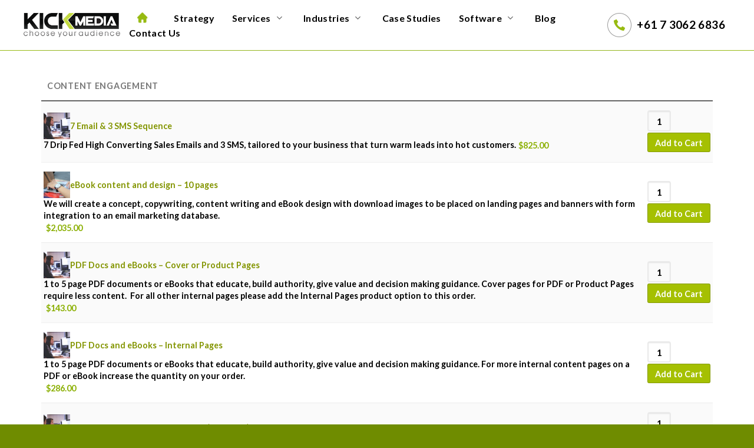

--- FILE ---
content_type: text/html; charset=UTF-8
request_url: https://kickmedia.com.au/content-engagement/
body_size: 133400
content:
<!DOCTYPE html>
<!--[if IE 9 ]><html lang="en-US" class="ie9 loading-site no-js"> <![endif]-->
<!--[if IE 8 ]><html lang="en-US" class="ie8 loading-site no-js"> <![endif]-->
<!--[if (gte IE 9)|!(IE)]><!--><html lang="en-US" class="loading-site no-js"> <!--<![endif]--><head><script data-no-optimize="1">var litespeed_docref=sessionStorage.getItem("litespeed_docref");litespeed_docref&&(Object.defineProperty(document,"referrer",{get:function(){return litespeed_docref}}),sessionStorage.removeItem("litespeed_docref"));</script> <meta charset="UTF-8" /><style id="litespeed-ccss">:root{--wp-admin-theme-color:#007cba;--wp-admin-theme-color--rgb:0,124,186;--wp-admin-theme-color-darker-10:#006ba1;--wp-admin-theme-color-darker-10--rgb:0,107,161;--wp-admin-theme-color-darker-20:#005a87;--wp-admin-theme-color-darker-20--rgb:0,90,135;--wp-admin-border-width-focus:2px}@media (-webkit-min-device-pixel-ratio:2),(min-resolution:192dpi){:root{--wp-admin-border-width-focus:1.5px}}:root{--wp--preset--font-size--normal:16px;--wp--preset--font-size--huge:42px}.screen-reader-text{border:0;clip:rect(1px,1px,1px,1px);clip-path:inset(50%);height:1px;margin:-1px;overflow:hidden;padding:0;position:absolute;width:1px;word-wrap:normal!important}:root{--blue:#007bff;--indigo:#6610f2;--purple:#6f42c1;--pink:#e83e8c;--red:#dc3545;--orange:#fd7e14;--yellow:#ffc107;--green:#28a745;--teal:#20c997;--cyan:#17a2b8;--white:#fff;--gray:#6c757d;--gray-dark:#343a40;--primary:#007bff;--secondary:#6c757d;--success:#28a745;--info:#17a2b8;--warning:#ffc107;--danger:#dc3545;--light:#f8f9fa;--dark:#343a40;--breakpoint-xs:0;--breakpoint-sm:576px;--breakpoint-md:768px;--breakpoint-lg:992px;--breakpoint-xl:1200px;--font-family-sans-serif:-apple-system,BlinkMacSystemFont,"Segoe UI",Roboto,"Helvetica Neue",Arial,"Noto Sans",sans-serif,"Apple Color Emoji","Segoe UI Emoji","Segoe UI Symbol","Noto Color Emoji";--font-family-monospace:SFMono-Regular,Menlo,Monaco,Consolas,"Liberation Mono","Courier New",monospace}*,:after,:before{box-sizing:border-box}html{font-family:sans-serif;line-height:1.15;-webkit-text-size-adjust:100%}header,main{display:block}body{margin:0;font-size:1rem;font-weight:400;line-height:1.5;color:#212529;text-align:left;background-color:#fff}p,ul{margin-bottom:1rem}p,ul{margin-top:0}ul ul{margin-bottom:0}a{color:#007bff;text-decoration:none;background-color:transparent}a:not([href]):not([tabindex]){color:inherit;text-decoration:none}img,svg{vertical-align:middle}img{border-style:none}svg{overflow:hidden}table{border-collapse:collapse}th{text-align:inherit}label{display:inline-block;margin-bottom:.5rem}button{border-radius:0}button,input{margin:0;font-family:inherit;font-size:inherit;line-height:inherit}button,input{overflow:visible}button{text-transform:none}[type=button],[type=submit],button{-webkit-appearance:button}[type=button]::-moz-focus-inner,[type=submit]::-moz-focus-inner,button::-moz-focus-inner{padding:0;border-style:none}input[type=checkbox]{box-sizing:border-box;padding:0}[type=number]::-webkit-inner-spin-button,[type=number]::-webkit-outer-spin-button{height:auto}[type=search]{outline-offset:-2px;-webkit-appearance:none}[type=search]::-webkit-search-decoration{-webkit-appearance:none}::-webkit-file-upload-button{font:inherit;-webkit-appearance:button}.small{font-size:80%;font-weight:400}.col{position:relative;width:100%;padding-right:15px;padding-left:15px}.col{-ms-flex-preferred-size:0;flex-basis:0;-ms-flex-positive:1;flex-grow:1;max-width:100%}.form-row{display:-ms-flexbox;display:flex;-ms-flex-wrap:wrap;flex-wrap:wrap;margin-right:-5px;margin-left:-5px}.nav{display:-ms-flexbox;display:flex;-ms-flex-wrap:wrap;flex-wrap:wrap;padding-left:0;margin-bottom:0;list-style:none}.flex-row{-ms-flex-direction:row!important;flex-direction:row!important}*{--global--spacing-vertical:30px}@keyframes spin{from{transform:rotate(0deg)}to{transform:rotate(360deg)}}.mfp-hide{display:none!important}button::-moz-focus-inner{padding:0;border:0}:focus{outline:inherit}input[type=number],input[type=password],input[type=search],input[type=text]{border:none}.screen-reader-text{border:0;clip:rect(1px,1px,1px,1px);-webkit-clip-path:inset(50%);clip-path:inset(50%);height:1px;margin:-1px;overflow:hidden;padding:0;position:absolute!important;width:1px;word-wrap:normal!important;word-break:normal}.wp-core-ui .button,.wp-core-ui .button-primary{display:inline-block;text-decoration:none;font-size:13px;line-height:2.15384615;min-height:30px;margin:0;padding:0 10px;border-width:1px;border-style:solid;-webkit-appearance:none;border-radius:3px;white-space:nowrap;box-sizing:border-box}.wp-core-ui button::-moz-focus-inner,.wp-core-ui input[type=submit]::-moz-focus-inner{border-width:0;border-style:none;padding:0}.wp-core-ui .button{color:#2271b1;border-color:#2271b1;background:#f6f7f7;vertical-align:top}.wp-core-ui .button-primary{background:#2271b1;border-color:#2271b1;color:#fff;text-decoration:none;text-shadow:none}@media screen and (max-width:782px){.wp-core-ui .button{padding:0 14px;line-height:2.71428571;font-size:14px;vertical-align:middle;min-height:40px;margin-bottom:4px}}#wp-link .query-results{border:1px solid #dcdcde;border-radius:0;box-shadow:inset 0 1px 2px rgba(0,0,0,.07)}#wp-link-wrap{display:none;background-color:#fff;box-shadow:0 3px 6px rgba(0,0,0,.3);width:500px;overflow:hidden;margin-left:-250px;margin-top:-125px;position:fixed;top:50%;left:50%;z-index:100105}#wp-link-backdrop{display:none;position:fixed;top:0;left:0;right:0;bottom:0;min-height:360px;background:#000;opacity:.7;z-index:100100}#wp-link{position:relative;height:100%}#wp-link-wrap{height:600px;margin-top:-300px}#wp-link-wrap .wp-link-text-field{display:none}#link-modal-title{background:#fff;border-bottom:1px solid #dcdcde;font-size:18px;font-weight:600;line-height:2;margin:0;padding:0 36px 0 16px}#wp-link-close{color:#646970;padding:0;position:absolute;top:0;right:0;width:36px;height:36px;text-align:center;background:0 0;border:none}#wp-link-close:before{font:normal 20px/36px dashicons;vertical-align:top;speak:never;-webkit-font-smoothing:antialiased;-moz-osx-font-smoothing:grayscale;width:36px;height:36px;content:"\f158"}#wp-link-wrap #link-selector{-webkit-overflow-scrolling:touch;padding:0 16px;position:absolute;top:calc(2.15384615em + 16px);left:0;right:0;bottom:calc(2.15384615em + 19px);display:flex;flex-direction:column;overflow:auto}#wp-link ul{list-style:none;margin:0;padding:0}#wp-link input[type=text]{box-sizing:border-box}#wp-link #link-options{padding:8px 0 12px}#wp-link p.howto{margin:3px 0}#wp-link label input[type=text]{margin-top:5px;width:70%}#wp-link #link-options label span,#wp-link #search-panel label span.search-label{display:inline-block;width:120px;text-align:right;padding-right:5px;max-width:24%;vertical-align:middle;word-wrap:break-word}#wp-link .link-search-field{width:250px;max-width:70%}#wp-link .link-search-wrapper{margin:5px 0 9px;display:block}#wp-link .query-results{position:absolute;width:calc(100% - 32px)}#wp-link .link-search-wrapper .spinner{float:none;margin:-3px 0 0 4px}#wp-link .link-target{padding:3px 0 0}#wp-link .link-target label{max-width:70%}#wp-link .query-results{border:1px #dcdcde solid;margin:0 0 12px;background:#fff;overflow:auto;max-height:290px}#wp-link .query-notice{padding:0;border-bottom:1px solid #dcdcde;background-color:#fff;color:#000}#wp-link .query-notice .query-notice-default,#wp-link .query-notice .query-notice-hint{display:block;padding:6px;border-left:4px solid #72aee6}#wp-link .query-results em{font-style:normal}#wp-link .river-waiting{display:none;padding:10px 0}#wp-link .submitbox{padding:8px 16px;background:#fff;border-top:1px solid #dcdcde;position:absolute;bottom:0;left:0;right:0}#wp-link-cancel{line-height:1.92307692;float:left}#wp-link-update{line-height:1.76923076;float:right}#wp-link-submit{float:right}@media screen and (max-width:782px){#link-selector{padding:0 16px 60px}#wp-link-wrap #link-selector{bottom:calc(2.71428571em + 23px)}#wp-link-cancel{line-height:2.46153846}#wp-link .link-target{padding-top:10px}#wp-link .submitbox .button{margin-bottom:0}}@media screen and (max-width:520px){#wp-link-wrap{width:auto;margin-left:0;left:10px;right:10px;max-width:500px}}@media screen and (max-height:620px){#wp-link-wrap{height:auto;margin-top:0;top:10px;bottom:10px}#link-selector{overflow:auto}}@media screen and (max-height:290px){#wp-link-wrap{height:auto;margin-top:0;top:10px;bottom:10px}#link-selector{overflow:auto;height:calc(100% - 92px);padding-bottom:2px}}button.pswp__button{box-shadow:none!important;background-image:url(/wp-content/plugins/woocommerce/assets/css/photoswipe/default-skin/default-skin.png)!important}button.pswp__button,button.pswp__button--arrow--left:before,button.pswp__button--arrow--right:before{background-color:transparent!important}button.pswp__button--arrow--left,button.pswp__button--arrow--right{background-image:none!important}.pswp{display:none;position:absolute;width:100%;height:100%;left:0;top:0;overflow:hidden;-ms-touch-action:none;touch-action:none;z-index:1500;-webkit-text-size-adjust:100%;-webkit-backface-visibility:hidden;outline:0}.pswp *{-webkit-box-sizing:border-box;box-sizing:border-box}.pswp__bg{position:absolute;left:0;top:0;width:100%;height:100%;background:#000;opacity:0;-webkit-transform:translateZ(0);transform:translateZ(0);-webkit-backface-visibility:hidden;will-change:opacity}.pswp__scroll-wrap{position:absolute;left:0;top:0;width:100%;height:100%;overflow:hidden}.pswp__container{-ms-touch-action:none;touch-action:none;position:absolute;left:0;right:0;top:0;bottom:0}.pswp__container{-webkit-touch-callout:none}.pswp__bg{will-change:opacity}.pswp__container{-webkit-backface-visibility:hidden}.pswp__item{position:absolute;left:0;right:0;top:0;bottom:0;overflow:hidden}.pswp__button{width:44px;height:44px;position:relative;background:0 0;overflow:visible;-webkit-appearance:none;display:block;border:0;padding:0;margin:0;float:right;opacity:.75;-webkit-box-shadow:none;box-shadow:none}.pswp__button::-moz-focus-inner{padding:0;border:0}.pswp__button,.pswp__button--arrow--left:before,.pswp__button--arrow--right:before{background:url(/wp-content/plugins/woocommerce/assets/css/photoswipe/default-skin/default-skin.png) 0 0 no-repeat;background-size:264px 88px;width:44px;height:44px}.pswp__button--close{background-position:0 -44px}.pswp__button--zoom{display:none;background-position:-88px 0}.pswp__button--arrow--left,.pswp__button--arrow--right{background:0 0;top:50%;margin-top:-50px;width:70px;height:100px;position:absolute}.pswp__button--arrow--left{left:0}.pswp__button--arrow--right{right:0}.pswp__button--arrow--left:before,.pswp__button--arrow--right:before{content:'';top:35px;background-color:rgba(0,0,0,.3);height:30px;width:32px;position:absolute}.pswp__button--arrow--left:before{left:6px;background-position:-138px -44px}.pswp__button--arrow--right:before{right:6px;background-position:-94px -44px}.pswp__share-modal{display:block;background:rgba(0,0,0,.5);width:100%;height:100%;top:0;left:0;padding:10px;position:absolute;z-index:1600;opacity:0;-webkit-backface-visibility:hidden;will-change:opacity}.pswp__share-modal--hidden{display:none}.pswp__share-tooltip{z-index:1620;position:absolute;background:#fff;top:56px;border-radius:2px;display:block;width:auto;right:44px;-webkit-box-shadow:0 2px 5px rgba(0,0,0,.25);box-shadow:0 2px 5px rgba(0,0,0,.25);-webkit-transform:translateY(6px);-ms-transform:translateY(6px);transform:translateY(6px);-webkit-backface-visibility:hidden;will-change:transform}.pswp__counter{position:absolute;left:0;top:0;height:44px;font-size:13px;line-height:44px;color:#fff;opacity:.75;padding:0 10px}.pswp__caption{position:absolute;left:0;bottom:0;width:100%;min-height:44px}.pswp__caption__center{text-align:left;max-width:420px;margin:0 auto;font-size:13px;padding:10px;line-height:20px;color:#ccc}.pswp__preloader{width:44px;height:44px;position:absolute;top:0;left:50%;margin-left:-22px;opacity:0;will-change:opacity;direction:ltr}@media screen and (max-width:1024px){.pswp__preloader{position:relative;left:auto;top:auto;margin:0;float:right}}.pswp__ui{-webkit-font-smoothing:auto;visibility:visible;opacity:1;z-index:1550}.pswp__top-bar{position:absolute;left:0;top:0;height:44px;width:100%}.pswp__caption,.pswp__top-bar{-webkit-backface-visibility:hidden;will-change:opacity}.pswp__caption,.pswp__top-bar{background-color:rgba(0,0,0,.5)}.pswp__ui--hidden .pswp__button--arrow--left,.pswp__ui--hidden .pswp__button--arrow--right,.pswp__ui--hidden .pswp__caption,.pswp__ui--hidden .pswp__top-bar{opacity:.001}.wcpt{position:relative;clear:both;margin:0 auto;font-size:16px}.wcpt,.wcpt *{box-sizing:border-box}@media (max-width:749px){.wcpt *{word-break:break-word}}.wcpt:after{content:'';display:block;clear:both}.wcpt-loading-screen{display:none}.wcpt-table{table-layout:auto;margin:0;border-width:0;border-collapse:collapse;border-top-color:transparent;border-right-color:transparent;border-bottom-color:rgba(0,0,0,.05);border-left-color:transparent;min-width:100%}.wcpt-table-scroll-wrapper-outer{overflow-x:hidden}.wcpt-heading-row{border-bottom:2px solid rgba(0,0,0,.6);background:rgba(0,0,0,0)}.wcpt-cell,.wcpt-heading{border-width:0 1px 0 0;border-style:none solid none none!important;padding:15px 10px;color:inherit;border-right-color:transparent}.wcpt-row:not(:last-child){border-bottom-style:solid;border-bottom-width:1px;border-bottom-color:rgba(0,0,0,.06)}.wcpt-row.wcpt-even{background:rgba(0,0,0,.02)}.wcpt-cell{padding:15px 10px;color:#000;text-align:left}.wcpt-cell-val>:not(first-child):not(script){border-style:solid;border-width:0;display:inline-block;margin:0}.wcpt-cell-val>:first-child{margin:0}.wcpt-cell:last-child,.wcpt-heading:last-child{border-right-width:0!important}.wcpt-table,.wcpt-table .wcpt-cell,.wcpt-table .wcpt-heading{border-style:solid;line-height:1.25em;border-right-width:0}.wcpt-cell-val>.wcpt-item-row{display:block;margin-bottom:4px;clear:both}.wcpt-cell-val>.wcpt-item-row .wcpt-item-row{display:inline-block}.wcpt .wcpt-item-row:last-child{margin-bottom:0}.wcpt .wcpt-item-row>div,.wcpt .wcpt-item-row>span{margin-right:.3em;display:inline-block;box-sizing:border-box;vertical-align:middle}.wcpt .wcpt-item-row>div:first-child,.wcpt .wcpt-item-row>span:first-child{margin-left:0}.wcpt .wcpt-item-row>span:last-child{margin-right:0}body table.wcpt-table .wcpt-title{display:inline;line-height:1.25em;vertical-align:middle;text-decoration:none;font-weight:400;margin-right:5px}.wcpt-cell p{margin:0 0 .5em}.wcpt-cell p:last-child{margin:0}.wcpt-price{display:inline-block;vertical-align:middle;word-break:normal}.wcpt-regular-price{display:inline-block}.wcpt-product-image-wrapper{margin:0;display:inline-block;max-width:45px;min-width:45px;box-sizing:content-box!important;box-shadow:none!important;position:relative}.wcpt-table .wcpt-product-image-wrapper img.wp-post-image{vertical-align:middle;max-width:100%!important;margin:0!important;padding:0!important;border:none!important;height:auto;font-size:0!important}body .wcpt-table a.wcpt-button{display:inline-block;padding:6px 12px;text-decoration:none;border-width:1px;border-style:solid;border-color:rgba(0,0,0,.2);border-radius:3px;background:#f57c00;color:#fff;white-space:nowrap;line-height:normal;font-size:inherit;margin:2px 4px 2px 0;box-shadow:none}.wcpt-table a.wcpt-button:last-child{margin-right:0}table.wcpt-table a.wcpt-button{position:relative;text-decoration:none;text-align:center}@-webkit-keyframes wcptRotate{from{-webkit-transform:rotate(0)}to{-webkit-transform:rotate(360deg)}}@-moz-keyframes wcptRotate{from{-moz-transform:rotate(0)}to{-moz-transform:rotate(360deg)}}@-o-keyframes wcptRotate{from{-o-transform:rotate(0)}to{-o-transform:rotate(360deg)}}.wcpt-table span.wcpt-button-label{display:inline;font-size:inherit;line-height:inherit;margin:0;padding:0;text-decoration:none}.wcpt-table .quantity.wcpt-display-type-input{display:inline-block;vertical-align:middle;white-space:nowrap;position:relative;width:36px;height:32px;font-size:16px}.wcpt-table .quantity:not(:last-child){margin-right:5px}.wcpt-table .wcpt-quantity input[type=number].qty{font-size:inherit;color:inherit;text-align:center;width:100%!important;min-width:100%!important;height:100%!important;min-height:100%!important;padding:2px;margin:0!important;-webkit-appearance:none;appearance:none;box-sizing:border-box;background:inherit;border:none;border-radius:0;opacity:1}.wcpt-table .quantity.wcpt-quantity{min-width:0!important}.wcpt-table .wcpt-quantity:not(.wcpt-display-type-select){border:2px solid #eaeaea;border-radius:6px;box-sizing:content-box!important}.wcpt-table .wcpt-hide-controls.wcpt-display-type-input{border-radius:4px}.wcpt-quantity>:not(.wcpt-qty-controller):not(.qty):not(.wcpt-qty-select){display:none!important}.wcpt-table .quantity.wcpt-hide-controls .wcpt-qty-controller{display:none}.wcpt-qty-controller{font-size:20px;background:rgba(0,0,0,.07);margin:0!important;padding:0!important}.wcpt-qty-controller:after{font-size:18px;font-family:verdana;position:absolute;top:50%;left:50%;transform:translate(-50%,-50%);line-height:0}.wcpt-qty-controller.wcpt-plus:after{content:'+'}.wcpt-qty-controller.wcpt-minus:after{content:'-'}.wcpt-quantity{position:relative;overflow:hidden}.wcpt-quantity-error-message{position:absolute;top:calc(-100% + -2px);left:50%;transform:translateX(-50%);background:#ff5447;color:#fff;padding:4px 8px;border-radius:3px;animation:wcptPulse .5s infinite}.wcpt .wcpt-item-row div.wcpt-content{display:inline-block;line-height:1.4em;margin-right:0}.wcpt .wcpt-item-row div.wcpt-content p{margin-bottom:.7em}.wcpt .wcpt-item-row div.wcpt-content p:last-child{margin-bottom:0}.wcpt-table th.wcpt-heading{font-weight:700;padding:15px 10px;position:relative;background:#fff;display:table-cell}.wcpt-hide{display:none!important}.wcpt-pagination{font-size:0;line-height:0;text-align:center;margin:20px 0}.wcpt-navigation{-webkit-touch-callout:none}.wcpt-device-phone,.wcpt-device-tablet{display:none}@media (max-width:1199px){.wcpt-table{-webkit-touch-callout:none}.wcpt-cell{vertical-align:top}}.wcpt-icon{vertical-align:baseline;stroke-width:2px;fill:transparent}.wcpt-icon>svg{vertical-align:middle;height:1em;width:1em;stroke-width:inherit;fill:inherit;position:relative;display:inline-block!important}.wcpt-header{margin-bottom:5px;border:0 solid transparent}.wcpt-responsive-navigation{display:none;padding:10px}.wcpt-responsive-navigation:empty{padding:0}.wcpt-nm-filters,.wcpt-nm-sort{display:none}@media (max-width:1199px){.wcpt-navigation:not(.wcpt-always-show){display:none}.wcpt-nav-modal .wcpt-navigation,.wcpt-responsive-navigation{display:block}}.wcpt-nav-modal-tpl{display:none!important}.wcpt-nav-modal{display:none;background:#fff;position:fixed;right:0;top:0;height:100%;width:100%;z-index:100000;overflow-y:scroll;overflow-x:hidden;overscroll-behavior-y:none}.wcpt-nm-content{position:absolute;right:0;top:0;width:100%;background:#f3f3f3;padding:0 0 20px;-webkit-overflow-scrolling:touch;min-height:100%;padding-top:80px}.wcpt-nm-heading{position:relative;width:100%;font-size:25px;z-index:1;padding-left:44px!important}.wcpt-nm-heading--sticky{position:fixed;box-shadow:0 0 20px rgba(0,0,0,.22);top:0}.wcpt-nm-heading{font-size:26px;background-color:#fff;padding:20px 25px;line-height:1.2em;z-index:1001;box-sizing:border-box}.wcpt-nm-apply,.wcpt-nm-reset{display:inline-block;background:#2196f3;padding:8px 25px;font-size:16px;color:#fff;letter-spacing:1px;text-shadow:none;text-decoration:none;box-shadow:0 0 20px rgba(0,0,0,.15);border:2px solid rgba(0,0,0,.2)}.wcpt-nm-reset{background:#fff;color:#000;margin-right:5px}.wcpt-nm-action{position:absolute;right:20px;top:50%;transform:translateY(-50%)}.wcpt-nav-modal .wcpt-nm-close{position:absolute;left:0;top:0;z-index:10;height:100%;width:40px;background:0 0;color:#2395f3}.wcpt-nav-modal .wcpt-nm-close:after{content:' ';position:absolute;left:0;top:0;height:100%;width:200%}.wcpt-nav-modal .wcpt-nm-close svg{position:absolute;left:50%;top:50%;transform:translate(-50%,-50%);width:24px;height:24px;stroke-width:3px}.wcpt-on-sort-show{display:none}.wcpt-nav-modal .wcpt-left-sidebar{width:100%;border:none}.wcpt-noselect{-webkit-touch-callout:none}.wcpt-device-view-loading-icon{width:100px;height:100px;font-size:50px;margin:0 auto;text-align:center;display:block;color:rgba(0,0,0,1);background:rgba(255,255,255)}.wcpt-device-view-loading-icon>svg{animation:wcptRotate 2s infinite linear;-webkit-animation:wcptRotate 2s infinite linear;-moz-animation:wcptRotate 2s infinite linear;-o-animation:wcptRotate 2s infinite linear}@media (min-width:1200px){.wcpt-left-sidebar{float:left;width:250px;border:1px solid rgba(0,0,0,.05);background-color:#fff}}@keyframes wcptPulse{0%{transform:translateX(-50%) scale(1)}50%{transform:translateX(-50%) scale(.95)}100%{transform:translateX(-50%) scale(1)}}@media (max-width:1199px){body:not(.wcpt-nav-modal-on) .wcpt-navigation{margin-bottom:10px}}img{max-width:100%;height:auto}img{-ms-interpolation-mode:bicubic}.screen-reader-text{position:absolute;margin:-1px;padding:0;height:1px;width:1px;overflow:hidden;clip:rect(0 0 0 0);border:0;word-wrap:normal!important}.gform_legacy_markup_wrapper{margin-bottom:16px;margin-top:16px;max-width:100%}.gform_legacy_markup_wrapper form{text-align:left;max-width:100%;margin:0 auto}.gform_legacy_markup_wrapper *,.gform_legacy_markup_wrapper :after,.gform_legacy_markup_wrapper :before{box-sizing:border-box!important}.gform_legacy_markup_wrapper h3{font-weight:400;border:none;background:0 0}.gform_legacy_markup_wrapper input:not([type=radio]):not([type=checkbox]):not([type=submit]):not([type=button]):not([type=image]):not([type=file]){font-size:inherit;font-family:inherit;padding:5px 4px;letter-spacing:normal}.gform_legacy_markup_wrapper ul.gform_fields{margin:0!important;list-style-type:none;display:block}.gform_legacy_markup_wrapper ul{text-indent:0}.gform_legacy_markup_wrapper form li,.gform_legacy_markup_wrapper li{margin-left:0!important;list-style-type:none!important;list-style-image:none!important;list-style:none!important;overflow:visible}.gform_legacy_markup_wrapper ul li.gfield{clear:both}.gform_legacy_markup_wrapper ul li:after,.gform_legacy_markup_wrapper ul li:before,.gform_legacy_markup_wrapper ul.gform_fields{padding:0;margin:0;overflow:visible}.gform_legacy_markup_wrapper .gform_heading{width:100%;margin-bottom:18px}.gform_legacy_markup_wrapper label.gfield_label{font-weight:700;font-size:inherit}.gform_legacy_markup_wrapper .top_label .gfield_label{display:-moz-inline-stack;display:inline-block;line-height:1.3;clear:both}body .gform_legacy_markup_wrapper .top_label div.ginput_container{margin-top:8px}.gform_legacy_markup_wrapper .hidden_label .gfield_label{clip:rect(1px,1px,1px,1px);position:absolute!important;height:1px;width:1px;overflow:hidden}.gform_legacy_markup_wrapper li.hidden_label input{margin-top:12px}.gform_legacy_markup_wrapper input.medium{width:100%}.gform_legacy_markup_wrapper h3.gform_title{font-weight:700;font-size:1.25em}.gform_legacy_markup_wrapper h3.gform_title{letter-spacing:normal!important;margin:10px 0 6px}.gform_legacy_markup_wrapper span.gform_description{font-weight:400;display:block;width:calc(100% - 16px);margin-bottom:16px}.gform_legacy_markup_wrapper .gfield_description{font-size:.813em;line-height:inherit;clear:both;font-family:inherit;letter-spacing:normal}.gform_legacy_markup_wrapper .gfield_description{padding:0 16px 0 0}.gform_legacy_markup_wrapper .field_description_below .gfield_description{padding-top:16px}.gform_legacy_markup_wrapper .gfield_description{width:100%}.gform_legacy_markup_wrapper .gfield_required{color:#790000;margin-left:4px}.gform_legacy_markup_wrapper .gform_footer{padding:16px 0 10px;margin:16px 0 0;clear:both;width:100%}.gform_legacy_markup_wrapper .gform_footer input.button,.gform_legacy_markup_wrapper .gform_footer input[type=submit]{font-size:1em;width:100%;margin:0 0 16px}.gform_legacy_markup_wrapper .gform_hidden,.gform_legacy_markup_wrapper input.gform_hidden,.gform_legacy_markup_wrapper input[type=hidden]{display:none!important;max-height:1px!important;overflow:hidden}.gform_legacy_markup_wrapper .gform_validation_container,.gform_validation_container,body .gform_legacy_markup_wrapper .gform_body ul.gform_fields li.gfield.gform_validation_container,body .gform_legacy_markup_wrapper li.gform_validation_container,body .gform_legacy_markup_wrapper ul.gform_fields li.gfield.gform_validation_container{display:none!important;position:absolute!important;left:-9000px}body .gform_legacy_markup_wrapper ul li.gfield{margin-top:16px;padding-top:0}@media only screen and (max-width:641px){.gform_legacy_markup_wrapper input:not([type=radio]):not([type=checkbox]):not([type=image]):not([type=file]){line-height:2;min-height:2rem}}@media only screen and (min-width:641px){.gform_legacy_markup_wrapper .gform_body{width:100%}.gform_legacy_markup_wrapper .top_label input.medium{width:calc(50% - 8px)}.gform_legacy_markup_wrapper .gform_footer input.button,.gform_legacy_markup_wrapper .gform_footer input[type=submit]{display:-moz-inline-stack;display:inline-block}.gform_legacy_markup_wrapper .gform_footer input.button,.gform_legacy_markup_wrapper .gform_footer input[type=submit]{font-size:1em;width:auto;margin:0 16px 0 0}.gform_legacy_markup_wrapper ul.gform_fields li.gfield{padding-right:16px}}.gform_legacy_markup_wrapper.gf_browser_chrome ul li:after,.gform_legacy_markup_wrapper.gf_browser_chrome ul li:before{content:none}.pum-container,.pum-content,.pum-content+.pum-close,.pum-overlay{background:0 0;border:none;bottom:auto;clear:none;float:none;font-family:inherit;font-size:medium;font-style:normal;font-weight:400;height:auto;left:auto;letter-spacing:normal;line-height:normal;max-height:none;max-width:none;min-height:0;min-width:0;overflow:visible;position:static;right:auto;text-align:left;text-decoration:none;text-indent:0;text-transform:none;top:auto;visibility:visible;white-space:normal;width:auto;z-index:auto}.pum-content{position:relative;z-index:1}.pum-overlay{position:fixed}.pum-overlay{height:100%;width:100%;top:0;left:0;right:0;bottom:0;z-index:1999999999;overflow:initial;display:none}.pum-overlay,.pum-overlay *,.pum-overlay :after,.pum-overlay :before,.pum-overlay:after,.pum-overlay:before{box-sizing:border-box}.pum-container{top:100px;position:absolute;margin-bottom:3em;z-index:1999999999}.pum-container.pum-responsive{left:50%;margin-left:-47.5%;width:95%;height:auto;overflow:visible}.pum-container.pum-responsive img{max-width:100%;height:auto}@media only screen and (min-width:1024px){.pum-container.pum-responsive.pum-responsive-tiny{margin-left:-15%;width:30%}.pum-container.pum-responsive.pum-responsive-small{margin-left:-20%;width:40%}.pum-container.pum-responsive.pum-responsive-medium{margin-left:-30%;width:60%}}.pum-container .pum-content>:last-child{margin-bottom:0}.pum-container .pum-content>:first-child{margin-top:0}.pum-container .pum-content+.pum-close{text-decoration:none;text-align:center;line-height:1;position:absolute;min-width:1em;z-index:2;background-color:transparent}.pum-theme-37538,.pum-theme-lightbox{background-color:rgba(0,0,0,.65)}.pum-theme-37538 .pum-container,.pum-theme-lightbox .pum-container{padding:18px;border-radius:3px;border:2px solid #000;box-shadow:0px 0px 30px 0px rgba(0,0,0,.6);background-color:rgba(249,249,249,1)}.pum-theme-37538 .pum-content,.pum-theme-lightbox .pum-content{color:#000;font-family:inherit;font-weight:100}.pum-theme-37538 .pum-content+.pum-close,.pum-theme-lightbox .pum-content+.pum-close{position:absolute;height:auto;width:auto;left:auto;right:-18px;bottom:auto;top:10px;padding:0;color:#000;font-family:Arial;font-weight:700;font-size:24px;line-height:24px;border:2px none #fff;border-radius:0;box-shadow:0px 0px 15px 1px rgba(255,255,255,.75);text-shadow:-50px -50px 0px rgba(255,255,255,0);background-color:rgba(255,255,255,0)}#pum-42722{z-index:1999999999}#pum-42130{z-index:1999999999}#pum-40840{z-index:1999999999}#pum-40823{z-index:1999999999}#pum-38202{z-index:1999999999}#pum-38185{z-index:1999999999}#pum-38182{z-index:1999999999}#pum-37546{z-index:1999999999}@keyframes spin{0%{transform:rotate(0)}100%{transform:rotate(360deg)}}[class^=icon-]:before{font-family:"fontello";font-style:normal;font-weight:400;speak:never;display:inline-block;text-decoration:inherit;width:1em;margin-right:.2em;text-align:center;font-variant:normal;text-transform:none;line-height:1em;margin-left:.2em;-webkit-font-smoothing:antialiased;-moz-osx-font-smoothing:grayscale}@-moz-keyframes spin{0%{-moz-transform:rotate(0deg);-o-transform:rotate(0deg);-webkit-transform:rotate(0deg);transform:rotate(0deg)}100%{-moz-transform:rotate(359deg);-o-transform:rotate(359deg);-webkit-transform:rotate(359deg);transform:rotate(359deg)}}@-webkit-keyframes spin{0%{-moz-transform:rotate(0deg);-o-transform:rotate(0deg);-webkit-transform:rotate(0deg);transform:rotate(0deg)}100%{-moz-transform:rotate(359deg);-o-transform:rotate(359deg);-webkit-transform:rotate(359deg);transform:rotate(359deg)}}@-o-keyframes spin{0%{-moz-transform:rotate(0deg);-o-transform:rotate(0deg);-webkit-transform:rotate(0deg);transform:rotate(0deg)}100%{-moz-transform:rotate(359deg);-o-transform:rotate(359deg);-webkit-transform:rotate(359deg);transform:rotate(359deg)}}@-ms-keyframes spin{0%{-moz-transform:rotate(0deg);-o-transform:rotate(0deg);-webkit-transform:rotate(0deg);transform:rotate(0deg)}100%{-moz-transform:rotate(359deg);-o-transform:rotate(359deg);-webkit-transform:rotate(359deg);transform:rotate(359deg)}}@keyframes spin{0%{-moz-transform:rotate(0deg);-o-transform:rotate(0deg);-webkit-transform:rotate(0deg);transform:rotate(0deg)}100%{-moz-transform:rotate(359deg);-o-transform:rotate(359deg);-webkit-transform:rotate(359deg);transform:rotate(359deg)}}@keyframes spin{100%{-webkit-transform:rotate(360deg);transform:rotate(360deg)}}.woocommerce-notices-wrapper{position:relative}html{font-family:sans-serif;-ms-text-size-adjust:100%;-webkit-text-size-adjust:100%}body{margin:0}header,main{display:block}a{background-color:transparent}img{border-style:none}svg:not(:root){overflow:hidden}button,input{font:inherit}button,input{overflow:visible}button{text-transform:none}button,html [type=button],[type=submit]{-webkit-appearance:button}button::-moz-focus-inner,input::-moz-focus-inner{border:0;padding:0}button:-moz-focusring,input:-moz-focusring{outline:1px dotted ButtonText}[type=checkbox]{-webkit-box-sizing:border-box;box-sizing:border-box;padding:0}[type=number]::-webkit-inner-spin-button,[type=number]::-webkit-outer-spin-button{height:auto}[type=search]{-webkit-appearance:textfield}[type=search]::-webkit-search-cancel-button,[type=search]::-webkit-search-decoration{-webkit-appearance:none}*,*:before,*:after{-webkit-box-sizing:border-box;box-sizing:border-box}html{-webkit-box-sizing:border-box;box-sizing:border-box;background-attachment:fixed}body{color:#777;scroll-behavior:smooth;-webkit-font-smoothing:antialiased;-moz-osx-font-smoothing:grayscale}img{max-width:100%;height:auto;display:inline-block;vertical-align:middle}p:empty{display:none}a,button,input{-ms-touch-action:manipulation;touch-action:manipulation}iframe{max-width:100%}.col{position:relative;margin:0;padding:0 15px 30px;width:100%}.col-inner{position:relative;margin-left:auto;margin-right:auto;width:100%;background-position:50% 50%;background-size:cover;background-repeat:no-repeat;-webkit-box-flex:1;-ms-flex:1 0 auto;flex:1 0 auto}@media screen and (min-width:850px){.col:first-child .col-inner{margin-left:auto;margin-right:0}}@media screen and (max-width:849px){.col{padding-bottom:30px}}@media screen and (min-width:850px){.large-12{max-width:100%;-ms-flex-preferred-size:100%;flex-basis:100%}}body,.container,.row{width:100%;margin-left:auto;margin-right:auto}.container{padding-left:15px;padding-right:15px}.container,.row{max-width:1080px}.flex-row{-js-display:flex;display:-webkit-box;display:-ms-flexbox;display:flex;-webkit-box-orient:horizontal;-webkit-box-direction:normal;-ms-flex-flow:row nowrap;flex-flow:row nowrap;-webkit-box-align:center;-ms-flex-align:center;align-items:center;-webkit-box-pack:justify;-ms-flex-pack:justify;justify-content:space-between;width:100%}.header .flex-row{height:100%}.flex-col{max-height:100%}.flex-grow{-webkit-box-flex:1;-ms-flex:1;flex:1;-ms-flex-negative:1;-ms-flex-preferred-size:auto!important}.flex-left{margin-right:auto}.flex-right{margin-left:auto}@media all and (-ms-high-contrast:none){.payment-icon svg{max-width:50px}.nav>li>a>i{top:-1px}}.row{width:100%;-js-display:flex;display:-webkit-box;display:-ms-flexbox;display:flex;-webkit-box-orient:horizontal;-webkit-box-direction:normal;-ms-flex-flow:row wrap;flex-flow:row wrap}.nav-dropdown{position:absolute;min-width:260px;max-height:0;z-index:9;padding:20px 0 20px;opacity:0;margin:0;color:#777;background-color:#fff;text-align:left;display:table;left:-99999px}.nav-dropdown:after{visibility:hidden;display:block;content:"";clear:both;height:0}.nav-dropdown li{display:block;margin:0;vertical-align:top}.nav-dropdown>li>a{width:auto;display:block;padding:10px 20px;line-height:1.3}.nav-dropdown>li:last-child:not(.nav-dropdown-col)>a{border-bottom:0!important}.nav-dropdown.nav-dropdown-default>li>a{padding-left:0;padding-right:0;margin:0 10px;border-bottom:1px solid #ececec}.nav-dropdown-default{padding:20px}.nav-dropdown-has-arrow li.has-dropdown:after,.nav-dropdown-has-arrow li.has-dropdown:before{bottom:-2px;z-index:10;opacity:0;left:50%;border:solid transparent;content:"";height:0;width:0;position:absolute}.nav-dropdown-has-arrow li.has-dropdown:after{border-color:rgba(221,221,221,0);border-bottom-color:#fff;border-width:8px;margin-left:-8px}.nav-dropdown-has-arrow li.has-dropdown:before{z-index:-999;border-width:11px;margin-left:-11px}.nav-dropdown-has-shadow .nav-dropdown{-webkit-box-shadow:1px 1px 15px rgba(0,0,0,.15);box-shadow:1px 1px 15px rgba(0,0,0,.15)}.nav-dropdown-has-arrow.nav-dropdown-has-border li.has-dropdown:before{border-bottom-color:#ddd}.nav-dropdown-has-border .nav-dropdown{border:2px solid #ddd}.nav,.nav ul:not(.nav-dropdown){margin:0;padding:0}.nav{width:100%;position:relative;display:inline-block;display:-webkit-box;display:-ms-flexbox;display:flex;-webkit-box-orient:horizontal;-webkit-box-direction:normal;-ms-flex-flow:row wrap;flex-flow:row wrap;-webkit-box-align:center;-ms-flex-align:center;align-items:center}.nav>li{display:inline-block;list-style:none;margin:0;padding:0;position:relative;margin:0 7px}.nav>li>a{padding:10px 0;display:inline-block;display:-webkit-inline-box;display:-ms-inline-flexbox;display:inline-flex;-ms-flex-wrap:wrap;flex-wrap:wrap;-webkit-box-align:center;-ms-flex-align:center;align-items:center}.nav-left{-webkit-box-pack:start;-ms-flex-pack:start;justify-content:flex-start}.nav-right{-webkit-box-pack:end;-ms-flex-pack:end;justify-content:flex-end}.nav>li>a,.nav-dropdown>li>a{color:rgba(102,102,102,.85)}.nav-dropdown>li>a{display:block}.nav li:first-child{margin-left:0!important}.nav li:last-child{margin-right:0!important}.nav-uppercase>li>a{letter-spacing:.02em;text-transform:uppercase;font-weight:bolder}.nav.nav-vertical{-webkit-box-orient:vertical;-webkit-box-direction:normal;-ms-flex-flow:column;flex-flow:column}.nav.nav-vertical li{list-style:none;margin:0;width:100%}.nav-vertical li li{font-size:1em;padding-left:.5em}.nav-vertical>li{display:-webkit-box;display:-ms-flexbox;display:flex;-webkit-box-orient:horizontal;-webkit-box-direction:normal;-ms-flex-flow:row wrap;flex-flow:row wrap;-webkit-box-align:center;-ms-flex-align:center;align-items:center}.nav-vertical>li ul{width:100%}.nav-vertical>li>ul>li a,.nav-vertical>li>a{display:-webkit-box;display:-ms-flexbox;display:flex;-webkit-box-align:center;-ms-flex-align:center;align-items:center;width:auto;-webkit-box-flex:1;-ms-flex-positive:1;flex-grow:1}.nav-vertical>li>ul li a{color:#666}.nav-vertical>li>ul{margin:0 0 2em;padding-left:1em}.nav .children{position:fixed;opacity:0;left:-99999px;-webkit-transform:translateX(-10px);-ms-transform:translateX(-10px);transform:translateX(-10px)}.nav-sidebar.nav-vertical>li+li{border-top:1px solid #ececec}.nav-vertical>li+li{border-top:1px solid #ececec}.button,button,input[type=submit]{position:relative;display:inline-block;background-color:transparent;text-transform:uppercase;font-size:.97em;letter-spacing:.03em;font-weight:bolder;text-align:center;color:currentColor;text-decoration:none;border:1px solid transparent;vertical-align:middle;border-radius:0;margin-top:0;margin-right:1em;text-shadow:none;line-height:2.4em;min-height:2.5em;padding:0 1.2em;max-width:100%;text-rendering:optimizeLegibility;-webkit-box-sizing:border-box;box-sizing:border-box}.button span{display:inline-block;line-height:1.6}.button.is-outline{line-height:2.19em}.button,input[type=submit],input[type=submit].button{color:#fff;background-color:#446084;background-color:var(--primary-color);border-color:rgba(0,0,0,.05)}.button.is-outline{border:2px solid currentColor;background-color:transparent}.button.is-link{background-color:transparent!important;border-color:transparent!important;padding-left:.15em;padding-right:.15em}.is-link{color:#666}.is-outline{color:silver}input[type=submit],input[type=submit].button,input[type=submit]{background-color:#446084}.header-button{display:inline-block}.header-button .button{margin:0}.flex-col .button{margin-bottom:0}.is-divider{height:3px;display:block;background-color:rgba(0,0,0,.1);margin:1em 0 1em;width:100%;max-width:30px}.widget .is-divider{margin-top:.66em}.dark .is-divider{background-color:rgba(255,255,255,.3)}form{margin-bottom:0}input[type=search],input[type=number],input[type=text],input[type=password]{-webkit-box-sizing:border-box;box-sizing:border-box;border:1px solid #ddd;padding:0 .75em;height:2.507em;font-size:.97em;border-radius:0;max-width:100%;width:100%;vertical-align:middle;background-color:#fff;color:#333;-webkit-box-shadow:inset 0 1px 2px rgba(0,0,0,.1);box-shadow:inset 0 1px 2px rgba(0,0,0,.1)}input[type=search],input[type=number],input[type=text]{-webkit-appearance:none;-moz-appearance:none;appearance:none}label{font-weight:700;display:block;font-size:.9em;margin-bottom:.4em}input[type=checkbox]{display:inline;margin-right:10px;font-size:16px}i[class^=icon-]{font-family:"fl-icons"!important;font-display:block;speak:none!important;margin:0;padding:0;display:inline-block;font-style:normal!important;font-weight:400!important;font-variant:normal!important;text-transform:none!important;position:relative;line-height:1.2}.button i{vertical-align:middle;top:-1.5px}.button.icon{margin-left:.12em;margin-right:.12em;min-width:2.5em;padding-left:.6em;padding-right:.6em;display:inline-block}.button.icon i{font-size:1.2em}.button.icon.circle{padding-left:0;padding-right:0}.button.icon.circle>i{margin:0 8px}.button.icon.circle>i:only-child{margin:0}.nav>li>a>i{vertical-align:middle;font-size:20px}.nav>li>a>i+span{margin-left:5px}.nav li.has-icon-left>a>img{margin-right:5px}.nav>li>a>i.icon-menu{font-size:1.9em}.nav>li.has-icon>a>i{min-width:1em}.has-dropdown .icon-angle-down{font-size:16px;margin-left:.2em;opacity:.6}img{opacity:1}.lightbox-content{background-color:#fff;max-width:875px;margin:0 auto;-webkit-box-shadow:3px 3px 20px 0 rgba(0,0,0,.15);box-shadow:3px 3px 20px 0 rgba(0,0,0,.15);position:relative}.lightbox-content .lightbox-inner{padding:30px 20px}.pswp__bg{background-color:rgba(0,0,0,.6)}@media (min-width:549px){.pswp__top-bar{background-color:transparent!important}}.pswp__item{opacity:0}.pswp__caption__center{text-align:center}.mfp-hide{display:none!important}.loading-spin{position:relative}.loading-spin{content:"";margin:0 auto;font-size:10px;text-indent:-9999em;border-top:3px solid rgba(0,0,0,.1)!important;border-right:3px solid rgba(0,0,0,.1)!important;border-bottom:3px solid rgba(0,0,0,.1)!important;opacity:.8;border-left:3px solid #446084;-webkit-animation:spin .6s infinite linear;animation:spin .6s infinite linear;border-radius:50%;width:30px;height:30px}.loading-spin{border-radius:50%;width:30px;height:30px}@-webkit-keyframes spin{0%{-webkit-transform:rotate(0deg);transform:rotate(0deg)}100%{-webkit-transform:rotate(360deg);transform:rotate(360deg)}}@keyframes spin{0%{-webkit-transform:rotate(0deg);transform:rotate(0deg)}100%{-webkit-transform:rotate(360deg);transform:rotate(360deg)}}table{width:100%;margin-bottom:1em;border-color:#ececec;border-spacing:0}th,td{padding:.5em;text-align:left;border-bottom:1px solid #ececec;line-height:1.3;font-size:.9em}td{color:#666}th:first-child,td:first-child{padding-left:0}th:last-child,td:last-child{padding-right:0}td input,td p{margin:.5em 0}label{color:#222}a{color:#334862;text-decoration:none}a.plain{color:currentColor}.dark a,.dark .widget a{color:currentColor}ul{list-style:disc}ul{margin-top:0;padding:0}ul ul{margin:1.5em 0 1.5em 3em}li{margin-bottom:.6em}.button,button,input{margin-bottom:1em}form,p,ul{margin-bottom:1.3em}form p{margin-bottom:.5em}body{line-height:1.6}h1,h3{color:#555;width:100%;margin-top:0;margin-bottom:.5em;text-rendering:optimizeSpeed}h1{font-size:1.7em;line-height:1.3}h3{font-size:1.25em}@media (max-width:549px){h1{font-size:1.4em}h3{font-size:1em}}p{margin-top:0}h3>span{-webkit-box-decoration-break:clone;box-decoration-break:clone}.uppercase,th{line-height:1.05;letter-spacing:.05em;text-transform:uppercase}.uppercase{line-height:1.2;text-transform:uppercase}.is-large{font-size:1.15em}.is-small{font-size:.8em}@media (max-width:549px){.is-large{font-size:1em}}.nav>li>a{font-size:.8em}.nav>li.html{font-size:.85em}.container:after,.row:after{content:"";display:table;clear:both}@media (max-width:549px){.hide-for-small{display:none!important}}@media (min-width:850px){.show-for-medium{display:none!important}}@media (max-width:849px){.hide-for-medium{display:none!important}}.full-width{width:100%!important;max-width:100%!important;padding-left:0!important;padding-right:0!important;display:block}.fixed{position:fixed!important;z-index:12}.bottom{bottom:0}.fill{position:absolute;top:0;left:0;height:100%;right:0;bottom:0;padding:0!important;margin:0!important}.circle{border-radius:999px!important;-o-object-fit:cover;object-fit:cover}.z-1{z-index:21}.inline-block{display:inline-block}.no-scrollbar{-ms-overflow-style:-ms-autohiding-scrollbar;scrollbar-width:none}.no-scrollbar::-webkit-scrollbar{width:0!important;height:0!important}.screen-reader-text{clip:rect(1px,1px,1px,1px);position:absolute!important;height:1px;width:1px;overflow:hidden}.dark p{color:#f1f1f1}html{overflow-x:hidden}@media (max-width:849px){body{overflow-x:hidden}}#wrapper,#main{background-color:#fff;position:relative}.page-wrapper{padding-top:30px;padding-bottom:30px}.header,.header-wrapper{width:100%;z-index:30;position:relative;background-size:cover;background-position:50% 0}.header-bg-color{background-color:rgba(255,255,255,.9)}.header-bg-image,.header-bg-color{background-position:50% 0}.header-main{z-index:10;position:relative}.top-divider{margin-bottom:-1px;border-top:1px solid currentColor;opacity:.1}@media (max-width:849px){.header-main li.html.custom{display:none}}img.size-full.alignnone{margin-bottom:2em}html{background-color:#5b5b5b}.back-to-top{margin:0;opacity:0;bottom:20px;right:20px;-webkit-transform:translateY(30%);-ms-transform:translateY(30%);transform:translateY(30%)}.logo{line-height:1;margin:0}.logo a{text-decoration:none;display:block;color:#446084;font-size:32px;text-transform:uppercase;font-weight:bolder;margin:0}.logo img{display:block;width:auto}.header-logo-dark{display:none!important}.logo-left .logo{margin-left:0;margin-right:30px}@media screen and (max-width:849px){.header-inner .nav{-ms-flex-wrap:nowrap;flex-wrap:nowrap}}.payment-icons .payment-icon{display:inline-block;opacity:.6;border-radius:5px;background-color:rgba(0,0,0,.1);padding-bottom:0;padding:3px 5px 5px;margin:3px 3px 0}.payment-icons .payment-icon svg{vertical-align:middle;height:20px;width:auto!important}.dark .payment-icons .payment-icon{background-color:rgba(255,255,255,.1)}.dark .payment-icons .payment-icon svg{fill:#fff}.icon-menu:before{content:""}.icon-angle-up:before{content:""}.icon-angle-down:before{content:""}.woocommerce-form-login .button{margin-bottom:0}p.form-row-wide{clear:both}.quantity{opacity:1;display:inline-block;display:-webkit-inline-box;display:-ms-inline-flexbox;display:inline-flex;margin-right:1em;white-space:nowrap;vertical-align:top}.quantity input{padding-left:0;padding-right:0;display:inline-block;vertical-align:top;margin:0}.quantity input[type=number]{max-width:2.5em;width:2.5em;text-align:center;border-radius:0!important;-webkit-appearance:textfield;-moz-appearance:textfield;appearance:textfield;font-size:1em}@media (max-width:549px){.quantity input[type=number]{width:2em}}.quantity input[type=number]::-webkit-outer-spin-button,.quantity input[type=number]::-webkit-inner-spin-button{-webkit-appearance:none;margin:0}:root{--primary-color:#98bb14}.container,.row{max-width:1170px}.header-main{height:100px}#logo img{max-height:100px}#logo{width:164px}.header-bg-color{background-color:rgba(255,255,255,.9)}.header-main .nav>li>a{line-height:16px}@media (max-width:549px){.header-main{height:70px}#logo img{max-height:70px}}.nav-dropdown{font-size:100%}.logo a{color:#98bb14}button[type=submit],input[type=submit]:not(.is-form){background-color:#98bb14}.loading-spin{border-color:#98bb14}body{font-size:100%}@media screen and (max-width:549px){body{font-size:100%}}body{font-family:"Lato",sans-serif}body{font-weight:400}.nav>li>a{font-family:"Lato",sans-serif}.nav>li>a{font-weight:700}h1,h3{font-family:"Lato",sans-serif}h1,h3{font-weight:700}a{color:#98bb14}html{background-color:#6f8c00}.payment-icons.inline-block{display:none}@media (max-width:849px){.payment-icons.inline-block{display:none}}@media (max-width:549px){.payment-icons.inline-block{display:none}}i:before{font-family:"fl-icons"!important}.mobile-nav i.icon-menu:before{font-family:unset!important}.gfield_required{display:none!important}.theme-37538{padding:18px 40px!important}.pum-theme-37538 .pum-container,.pum-theme-lightbox .pum-container{border:2px solid #eee!important}.pum-theme-37538 .pum-container,.pum-theme-lightbox .pum-container ul.gform_fields li input{margin:3px 0;background-color:#fff!important;box-shadow:unset}.pum-theme-37538 .pum-container{box-shadow:0 0 1px 2px #98bb12}.pum-theme-37538 .pum-container{box-shadow:0 0 1px 2px #98bb12}.pum-theme-37538 .pum-container{font-size:14px}.pum-theme-37538 .gform_title{color:#98bb15!important}.pum-theme-37538 .pum-content+.pum-close,.pum-theme-lightbox .pum-content+.pum-close{position:absolute;height:30px!important;width:30px!important;line-height:46px;bottom:auto;padding:9px 0!important;top:-13px;right:-28px;display:flex!important;flex-direction:column!important;justify-content:center!important;align-items:center;font-weight:700;border-radius:50%;font-size:15px!important;color:#fff!important;border:2px solid #98bb15!important;box-shadow:unset!important;text-shadow:unset!important;background-color:#98bb15}.pum-theme-37538 .gform_button{align-items:center!important;justify-content:center!important;background-color:#98bb14!important;background-image:unset!important;padding:4px 40px 4px 40px!important;border:unset!important;text-align:center!important;font-size:17px!important;color:#fff!important;font-weight:700;font-weight:600!important;max-width:170px!important}.gform_footer.top_label{display:flex;flex-direction:row;align-items:center;justify-content:flex-start}.gform_footer.top_label p.contact-details-txt{font-weight:500;margin-top:15px}.download-the-pdf-seo-page .gform_footer.top_label{flex-direction:column!important}.gform_title{text-align:center!important;font-size:24px!important;color:#000}span.gform_description{text-align:center;font-size:18px;color:#000}a.contact-number-txt{position:relative;top:-2px!important}.download-the-pdf-seo-page ul li input{width:100%!important;background-color:#fff;opacity:1;color:#000;font-weight:500;padding-left:10px!important}li#menu-item-41428 a{display:flex;flex-direction:row-reverse;align-items:center;justify-content:space-between}li#menu-item-41429 a{display:flex;flex-direction:row-reverse;align-items:center;justify-content:space-between}li#menu-item-41432 a{display:flex;flex-direction:row-reverse;align-items:center;justify-content:space-between}li#menu-item-41433 a{display:flex;flex-direction:row-reverse;align-items:center;justify-content:space-between}body{font-family:'Lato',sans-serif}.header-inner div#logo{margin-right:0}.header-inner div#logo a img.header_logo.header-logo{width:100%}.flex-col.hide-for-medium.flex-left.flex-grow ul.header-nav.header-nav-main.nav.nav-left.nav-uppercase{justify-content:center}.flex-col.hide-for-medium.flex-left.flex-grow ul.header-nav.header-nav-main.nav.nav-left.nav-uppercase li{margin:0}.flex-col.hide-for-medium.flex-left.flex-grow ul.header-nav.header-nav-main.nav.nav-left.nav-uppercase li a.nav-top-link{text-transform:capitalize;padding:0 15px;font-size:16px;color:#000;font-weight:400;font-family:"Lato"}.header-main{height:85px}.footer-widgets.footer.footer-2.dark .row.dark.large-columns-4.mb-0 .textwidget img.alignnone.size-full.wp-image-36448{padding-right:15px}.footer-widgets.footer.footer-2.dark .row.dark.large-columns-4.mb-0 .textwidget img.alignnone.size-full.wp-image-36449{padding-left:15px}.footer-widgets.footer.footer-2.dark .row.dark.large-columns-4.mb-0 .textwidget img.alignnone.size-full.wp-image-36454{margin-bottom:1rem}.footer-widgets.footer.footer-2.dark .row.dark.large-columns-4.mb-0 .textwidget p{font-size:14px;line-height:38px;color:#fff;font-weight:400;font-family:"Lato";margin-bottom:0}.copyright a{font-size:16px;line-height:38px;color:#fff;font-weight:500;font-family:"Lato";text-decoration:none}.copyright{font-size:14px;line-height:38px;color:#fff;font-weight:500;font-family:"Lato";text-decoration:none}.is-divider.small{display:none}.button.is-outline{border:2px solid #98bb12!important;background-color:#98bb12!important}.header-inner.flex-row.container{max-width:1300px;padding:0}li#menu-item-36262{background-image:url(/wp-content/uploads/2021/03/Screenshot.png);background-repeat:no-repeat;background-position:center}li#menu-item-36262 a.nav-top-link{color:transparent}.footer-widgets.footer.footer-2.dark div#text-20 .textwidget{display:none}.gform_button{align-items:center!important;justify-content:center!important;background-color:transparent!important;background-image:url(/wp-content/uploads/2021/06/Group-86.png)!important;background-repeat:no-repeat!important;background-position:center!important;padding:4px 40px 4px 40px!important;border:unset!important;width:100%!important;text-align:center!important;font-size:17px!important;color:#000!important;font-weight:600!important}.button i{vertical-align:middle;top:8.5px!important}@media only screen and (min-width:1700px){header#header div#masthead .header-inner.flex-row.container{max-width:1500px;margin:0 auto}.copyright{font-size:16px}}@media only screen and (max-width:1500px){.footer-widgets.footer.footer-2.dark .textwidget img.alignnone.size-full.wp-image-36447{width:70%}.copyright{font-size:12px}.footer-widgets.footer.footer-2.dark .row.dark.large-columns-4.mb-0 .textwidget p{font-size:13px}.header-inner.flex-row.container{max-width:1200px;padding:0}}@media screen and (max-width:1024px) and (min-width:993px){.flex-col.hide-for-medium.flex-left.flex-grow ul.header-nav.header-nav-main.nav.nav-left.nav-uppercase li a.nav-top-link{text-transform:capitalize;padding:0 15px 0 0}.header-inner.flex-row.container{padding:0 25px!important}}@media screen and (max-width:992px) and (min-width:768px){.logo img{width:75%}.footer-widgets.footer.footer-2.dark img.alignnone.size-full.wp-image-36447{width:27%}.header-inner.flex-row.container{padding:0 15px!important}.header-button{display:none}.copyright{display:none}#text-20 .copyright{display:block}.footer-widgets.footer.footer-2.dark div#text-20 .textwidget{display:block;text-align:center}.footer-widgets.footer.footer-2.dark div#text-20 .textwidget .mobile_ft img.alignnone.size-full:nth-child(1){display:none}.footer-widgets.footer.footer-2.dark div#text-20 .textwidget .mobile_ft img.alignnone.size-full:nth-child(3){display:none}.footer-widgets.footer.footer-2.dark div#text-20 .textwidget .mobile_ft img.alignnone.size-full:nth-child(4){display:none}.footer-widgets.footer.footer-2.dark .row.dark.large-columns-4.mb-0 .textwidget p{color:transparent}}@media only screen and (max-width:767px){body .footer-widgets.footer.footer-2.dark .row.dark.large-columns-4.mb-0 .textwidget img.alignnone.size-full.wp-image-36454{margin-left:0}body .flex-col.show-for-medium.flex-left ul.mobile-nav.nav.nav-left li.html.header-button-2 .header-button a.button.plain.is-link.is-large{margin-left:22px!important;background-position:right}.footer-widgets.footer.footer-2.dark img.alignnone.size-full.wp-image-36447{width:55%}.header-inner.flex-row.container.logo-left{padding:0 19px}.flex-col.show-for-medium.flex-left ul.mobile-nav.nav.nav-left li.html.header-button-2 .header-button a.button.plain.is-link.is-large{background-image:url(/wp-content/uploads/2015/07/phone-icon-green.png);color:transparent;background-repeat:no-repeat;background-position:center;background-size:contain}.footer-widgets.footer.footer-2.dark div#text-20 .textwidget .mobile_ft{text-align:left;margin-top:-44px}.footer-widgets.footer.footer-2.dark div#text-20 .textwidget .mobile_ft img:nth-child(1){display:none}.footer-widgets.footer.footer-2.dark div#text-20 .textwidget .mobile_ft img:nth-child(3){display:none}.footer-widgets.footer.footer-2.dark div#text-20 .textwidget .mobile_ft img:nth-child(4){display:none}.footer-widgets.footer.footer-2.dark div#text-20 .textwidget{display:block}}@media screen and (max-width:375px){.flex-col.show-for-medium.flex-left ul.mobile-nav.nav.nav-left li.html.header-button-2 .header-button a.button.plain.is-link.is-large{background-size:30%}}.circle i{top:0!important}.page-id-35403 header#header{border-bottom:1px solid #98bb14}li.html.custom.html_topbar_left a{color:#000;font-size:19px;font-weight:900}li.html.custom.html_topbar_left a.contact-number-txt{padding:14px 9px 11px 50px}li.html.custom.html_topbar_left{background-image:url(/wp-content/uploads/2015/07/phone-icon-green.png);background-repeat:no-repeat;background-position:left}h3{font-size:30px;font-weight:900}.pum-container.pum-responsive.pum-responsive-medium{width:45%;margin-left:-24%}@media screen and (max-width:767px){.footer-widgets.footer.footer-2.dark .textwidget img.alignnone.size-full.wp-image-36447{width:100%}}@media screen and (max-width:767px) and (min-width:320px){h3{font-size:25px!important;line-height:35px!important}.footer-widgets.footer.footer-2.dark .row.dark.large-columns-4.mb-0 .textwidget img.alignnone.size-full.wp-image-36454{margin:0 15px}.footer-widgets.footer.footer-2.dark .row.dark.large-columns-4.mb-0 .textwidget img.alignnone.size-full.wp-image-36448{margin-bottom:0}.footer-widgets.footer.footer-2.dark .row.dark.large-columns-4.mb-0 .textwidget img.alignnone.size-full.wp-image-36448{width:100%;padding-right:0}h3{line-height:35px!important}.pum-container.pum-responsive.pum-responsive-medium{width:98%;margin-left:-50%}}#wcpt-35402 .wcpt-1590557490759{font-weight:700;color:#839501}body .wcpt-1590557490759{font-weight:700;color:#839501}#wcpt-35402 .wcpt-1590557526020{color:#8aaf01;font-weight:700}body .wcpt-1590557526020{color:#8aaf01;font-weight:700}#wcpt-35402 .wcpt-1590557609647{color:#fff;background-color:#a5c002}body .wcpt-1590557609647{color:#fff;background-color:#a5c002}:root{--main-bg-color:#77b0eb;--main-bor-text-color:#000;--main-bor-width:3px;--main-bor-color:#000;--main-button-color:#195bbc;--main-buttontext-color:#fff;--main-buttonhover-color:#195bbc;--main-buttonhovertext-color:#fff}td{padding-left:4px!important;padding-right:4px!important}body{--wp--preset--color--black:#000;--wp--preset--color--cyan-bluish-gray:#abb8c3;--wp--preset--color--white:#fff;--wp--preset--color--pale-pink:#f78da7;--wp--preset--color--vivid-red:#cf2e2e;--wp--preset--color--luminous-vivid-orange:#ff6900;--wp--preset--color--luminous-vivid-amber:#fcb900;--wp--preset--color--light-green-cyan:#7bdcb5;--wp--preset--color--vivid-green-cyan:#00d084;--wp--preset--color--pale-cyan-blue:#8ed1fc;--wp--preset--color--vivid-cyan-blue:#0693e3;--wp--preset--color--vivid-purple:#9b51e0;--wp--preset--gradient--vivid-cyan-blue-to-vivid-purple:linear-gradient(135deg,rgba(6,147,227,1) 0%,#9b51e0 100%);--wp--preset--gradient--light-green-cyan-to-vivid-green-cyan:linear-gradient(135deg,#7adcb4 0%,#00d082 100%);--wp--preset--gradient--luminous-vivid-amber-to-luminous-vivid-orange:linear-gradient(135deg,rgba(252,185,0,1) 0%,rgba(255,105,0,1) 100%);--wp--preset--gradient--luminous-vivid-orange-to-vivid-red:linear-gradient(135deg,rgba(255,105,0,1) 0%,#cf2e2e 100%);--wp--preset--gradient--very-light-gray-to-cyan-bluish-gray:linear-gradient(135deg,#eee 0%,#a9b8c3 100%);--wp--preset--gradient--cool-to-warm-spectrum:linear-gradient(135deg,#4aeadc 0%,#9778d1 20%,#cf2aba 40%,#ee2c82 60%,#fb6962 80%,#fef84c 100%);--wp--preset--gradient--blush-light-purple:linear-gradient(135deg,#ffceec 0%,#9896f0 100%);--wp--preset--gradient--blush-bordeaux:linear-gradient(135deg,#fecda5 0%,#fe2d2d 50%,#6b003e 100%);--wp--preset--gradient--luminous-dusk:linear-gradient(135deg,#ffcb70 0%,#c751c0 50%,#4158d0 100%);--wp--preset--gradient--pale-ocean:linear-gradient(135deg,#fff5cb 0%,#b6e3d4 50%,#33a7b5 100%);--wp--preset--gradient--electric-grass:linear-gradient(135deg,#caf880 0%,#71ce7e 100%);--wp--preset--gradient--midnight:linear-gradient(135deg,#020381 0%,#2874fc 100%);--wp--preset--duotone--dark-grayscale:url('#wp-duotone-dark-grayscale');--wp--preset--duotone--grayscale:url('#wp-duotone-grayscale');--wp--preset--duotone--purple-yellow:url('#wp-duotone-purple-yellow');--wp--preset--duotone--blue-red:url('#wp-duotone-blue-red');--wp--preset--duotone--midnight:url('#wp-duotone-midnight');--wp--preset--duotone--magenta-yellow:url('#wp-duotone-magenta-yellow');--wp--preset--duotone--purple-green:url('#wp-duotone-purple-green');--wp--preset--duotone--blue-orange:url('#wp-duotone-blue-orange');--wp--preset--font-size--small:13px;--wp--preset--font-size--medium:20px;--wp--preset--font-size--large:36px;--wp--preset--font-size--x-large:42px;--wp--preset--spacing--20:.44rem;--wp--preset--spacing--30:.67rem;--wp--preset--spacing--40:1rem;--wp--preset--spacing--50:1.5rem;--wp--preset--spacing--60:2.25rem;--wp--preset--spacing--70:3.38rem;--wp--preset--spacing--80:5.06rem}</style><link rel="preload" data-asynced="1" data-optimized="2" as="style" onload="this.onload=null;this.rel='stylesheet'" href="https://kickmedia.com.au/wp-content/litespeed/ucss/dd0550f2d188f301f93bb1c43cb41187.css?ver=1cd34" /><script data-optimized="1" type="litespeed/javascript" data-src="https://kickmedia.com.au/wp-content/plugins/litespeed-cache/assets/js/css_async.min.js"></script> <script type="litespeed/javascript">var gform;gform||(document.addEventListener("gform_main_scripts_loaded",function(){gform.scriptsLoaded=!0}),window.addEventListener("DOMContentLiteSpeedLoaded",function(){gform.domLoaded=!0}),gform={domLoaded:!1,scriptsLoaded:!1,initializeOnLoaded:function(o){gform.domLoaded&&gform.scriptsLoaded?o():!gform.domLoaded&&gform.scriptsLoaded?window.addEventListener("DOMContentLiteSpeedLoaded",o):document.addEventListener("gform_main_scripts_loaded",o)},hooks:{action:{},filter:{}},addAction:function(o,r,n,t){gform.addHook("action",o,r,n,t)},addFilter:function(o,r,n,t){gform.addHook("filter",o,r,n,t)},doAction:function(o){gform.doHook("action",o,arguments)},applyFilters:function(o){return gform.doHook("filter",o,arguments)},removeAction:function(o,r){gform.removeHook("action",o,r)},removeFilter:function(o,r,n){gform.removeHook("filter",o,r,n)},addHook:function(o,r,n,t,i){null==gform.hooks[o][r]&&(gform.hooks[o][r]=[]);var e=gform.hooks[o][r];null==i&&(i=r+"_"+e.length),gform.hooks[o][r].push({tag:i,callable:n,priority:t=null==t?10:t})},doHook:function(o,r,n){if(n=Array.prototype.slice.call(n,1),null!=gform.hooks[o][r]){var t,i=gform.hooks[o][r];i.sort(function(o,r){return o.priority-r.priority});for(var e=0;e<i.length;e++)"function"!=typeof(t=i[e].callable)&&(t=window[t]),"action"==o?t.apply(null,n):n[0]=t.apply(null,n)}if("filter"==o)return n[0]},removeHook:function(o,r,n,t){if(null!=gform.hooks[o][r])for(var i=gform.hooks[o][r],e=i.length-1;0<=e;e--)null!=t&&t!=i[e].tag||null!=n&&n!=i[e].priority||i.splice(e,1)}});</script> <meta name="facebook-domain-verification" content="927vonwnk1cg9fdf0vqps5ltfh97o0" /><link rel="profile" href="http://gmpg.org/xfn/11" /><link rel="pingback" href="https://kickmedia.com.au/xmlrpc.php" /> <script type="litespeed/javascript">(function(html){html.className=html.className.replace(/\bno-js\b/,'js')})(document.documentElement)</script> <script type="text/template" id="freeze-table-template"><div class="frzTbl antiscroll-wrap frzTbl--scrolled-to-left-edge">
    <div class="frzTbl-scroll-overlay antiscroll-inner">
        <div class="frzTbl-scroll-overlay__inner"></div>
    </div>
    <div class="frzTbl-content-wrapper">

        <!-- sticky outer heading -->
        <div class="frzTbl-fixed-heading-wrapper-outer">          
          <div class="frzTbl-fixed-heading-wrapper">
            <div class="frzTbl-fixed-heading-wrapper__inner">
              {{heading}}
            </div>    
          </div>
        </div>

        <!-- column shadows -->
        <div class="frzTbl-frozen-columns-wrapper">
          <!-- left -->
          <div class="frzTbl-frozen-columns-wrapper__columns frzTbl-frozen-columns-wrapper__columns--left {{hide-left-column}}"></div>
          <!-- right -->            
          <div class="frzTbl-frozen-columns-wrapper__columns frzTbl-frozen-columns-wrapper__columns--right {{hide-right-column}}"></div>
        </div>

        <!-- table -->
        <div class="frzTbl-table-wrapper">
          <div class="frzTbl-table-wrapper__inner">
            <div class="frzTbl-table-placeholder"></div>
          </div>
        </div>

    </div>
  </div></script><script type="text/template" id="tmpl-wcpt-product-form-loading-modal"><div class="wcpt-modal wcpt-product-form-loading-modal" data-wcpt-product-id="{{{ data.product_id }}}">
    <div class="wcpt-modal-content">
      <div class="wcpt-close-modal">
        <!-- close 'x' icon svg -->
        <span class="wcpt-icon wcpt-icon-x wcpt-close-modal-icon">
          <svg xmlns="http://www.w3.org/2000/svg" width="24" height="24" viewBox="0 0 24 24" fill="none" stroke="currentColor" stroke-width="2" stroke-linecap="round" stroke-linejoin="round" class="feather feather-x"><line x1="18" y1="6" x2="6" y2="18"></line><line x1="6" y1="6" x2="18" y2="18"></line>
          </svg>
        </span>
      </div>
      <span class="wcpt-product-form-loading-text">
        <i class="wcpt-ajax-badge">
          <!-- ajax loading icon svg -->
          <svg xmlns="http://www.w3.org/2000/svg" width="24" height="24" viewBox="0 0 24 24" fill="none" stroke="currentColor" stroke-width="2" stroke-linecap="round" stroke-linejoin="round" class="feather feather-loader" color="#384047">
            <line x1="12" y1="2" x2="12" y2="6"></line><line x1="12" y1="18" x2="12" y2="22"></line><line x1="4.93" y1="4.93" x2="7.76" y2="7.76"></line><line x1="16.24" y1="16.24" x2="19.07" y2="19.07"></line><line x1="2" y1="12" x2="6" y2="12"></line><line x1="18" y1="12" x2="22" y2="12"></line><line x1="4.93" y1="19.07" x2="7.76" y2="16.24"></line><line x1="16.24" y1="7.76" x2="19.07" y2="4.93"></line>
          </svg>
        </i>

        Loading&hellip;      </span>
    </div>
  </div></script> <script type="text/template" id="tmpl-wcpt-cart-checkbox-trigger"><div 
		class="wcpt-cart-checkbox-trigger"
		data-wcpt-redirect-url=""
	>
		<style media="screen">
	@media(min-width:1200px){
		.wcpt-cart-checkbox-trigger {
			display: inline-block;
					}
	}
	@media(max-width:1100px){
		.wcpt-cart-checkbox-trigger {
			display: inline-block;
		}
	}

	.wcpt-cart-checkbox-trigger {
		background-color : #4CAF50; border-color : rgba(0, 0, 0, .1); color : rgba(255, 255, 255); 	}

</style>
		<span 
      class="wcpt-icon wcpt-icon-shopping-bag wcpt-cart-checkbox-trigger__shopping-icon "    ><svg xmlns="http://www.w3.org/2000/svg" width="24" height="24" viewBox="0 0 24 24" fill="none" stroke="currentColor" stroke-width="2" stroke-linecap="round" stroke-linejoin="round" class="feather feather-shopping-bag"><path d="M6 2L3 6v14a2 2 0 0 0 2 2h14a2 2 0 0 0 2-2V6l-3-4z"></path><line x1="3" y1="6" x2="21" y2="6"></line><path d="M16 10a4 4 0 0 1-8 0"></path></svg></span>		<span class="wcpt-cart-checkbox-trigger__text">Add selected (<span class="wcpt-total-selected"></span>) to cart</span>
		<span class="wcpt-cart-checkbox-trigger__close">✕</span>
	</div></script><meta name='robots' content='index, follow, max-image-preview:large, max-snippet:-1, max-video-preview:-1' /> <script data-cfasync="false" data-pagespeed-no-defer>var gtm4wp_datalayer_name = "dataLayer";
	var dataLayer = dataLayer || [];
	const gtm4wp_use_sku_instead = false;
	const gtm4wp_currency = 'AUD';
	const gtm4wp_product_per_impression = 10;
	const gtm4wp_clear_ecommerce = false;</script> <meta name="viewport" content="width=device-width, initial-scale=1" /><title>Content Engagement - Kick Media</title><link rel="canonical" href="https://kickmedia.com.au/content-engagement/" /><meta property="og:locale" content="en_US" /><meta property="og:type" content="article" /><meta property="og:title" content="Content Engagement - Kick Media" /><meta property="og:url" content="https://kickmedia.com.au/content-engagement/" /><meta property="og:site_name" content="Kick Media" /><meta name="twitter:card" content="summary_large_image" /> <script type="application/ld+json" class="yoast-schema-graph">{"@context":"https://schema.org","@graph":[{"@type":"WebPage","@id":"https://kickmedia.com.au/content-engagement/","url":"https://kickmedia.com.au/content-engagement/","name":"Content Engagement - Kick Media","isPartOf":{"@id":"https://kickmedia.com.au/#website"},"datePublished":"2020-05-27T05:37:26+00:00","breadcrumb":{"@id":"https://kickmedia.com.au/content-engagement/#breadcrumb"},"inLanguage":"en-US","potentialAction":[{"@type":"ReadAction","target":["https://kickmedia.com.au/content-engagement/"]}]},{"@type":"BreadcrumbList","@id":"https://kickmedia.com.au/content-engagement/#breadcrumb","itemListElement":[{"@type":"ListItem","position":1,"name":"Home","item":"https://kickmedia.com.au/"},{"@type":"ListItem","position":2,"name":"Content Engagement"}]},{"@type":"WebSite","@id":"https://kickmedia.com.au/#website","url":"https://kickmedia.com.au/","name":"Kick Media","description":"","potentialAction":[{"@type":"SearchAction","target":{"@type":"EntryPoint","urlTemplate":"https://kickmedia.com.au/?s={search_term_string}"},"query-input":{"@type":"PropertyValueSpecification","valueRequired":true,"valueName":"search_term_string"}}],"inLanguage":"en-US"}]}</script> <link rel='dns-prefetch' href='//script.tapfiliate.com' /><link rel='dns-prefetch' href='//cdn.jsdelivr.net' /><link rel='prefetch' href='https://kickmedia.com.au/wp-content/themes/flatsome/assets/js/flatsome.js?ver=7f37db73450aecec0847' /><link rel='prefetch' href='https://kickmedia.com.au/wp-content/themes/flatsome/assets/js/chunk.slider.js?ver=3.17.0' /><link rel='prefetch' href='https://kickmedia.com.au/wp-content/themes/flatsome/assets/js/chunk.popups.js?ver=3.17.0' /><link rel='prefetch' href='https://kickmedia.com.au/wp-content/themes/flatsome/assets/js/chunk.tooltips.js?ver=3.17.0' /><link rel='prefetch' href='https://kickmedia.com.au/wp-content/themes/flatsome/assets/js/woocommerce.js?ver=1a392523165907adee6a' /><link rel="alternate" type="application/rss+xml" title="Kick Media &raquo; Feed" href="https://kickmedia.com.au/feed/" /><link rel="alternate" type="application/rss+xml" title="Kick Media &raquo; Comments Feed" href="https://kickmedia.com.au/comments/feed/" /><link rel="alternate" title="oEmbed (JSON)" type="application/json+oembed" href="https://kickmedia.com.au/wp-json/oembed/1.0/embed?url=https%3A%2F%2Fkickmedia.com.au%2Fcontent-engagement%2F" /><link rel="alternate" title="oEmbed (XML)" type="text/xml+oembed" href="https://kickmedia.com.au/wp-json/oembed/1.0/embed?url=https%3A%2F%2Fkickmedia.com.au%2Fcontent-engagement%2F&#038;format=xml" /><style id='wp-img-auto-sizes-contain-inline-css' type='text/css'>img:is([sizes=auto i],[sizes^="auto," i]){contain-intrinsic-size:3000px 1500px}
/*# sourceURL=wp-img-auto-sizes-contain-inline-css */</style><style id='wp-block-library-inline-css' type='text/css'>:root{--wp-block-synced-color:#7a00df;--wp-block-synced-color--rgb:122,0,223;--wp-bound-block-color:var(--wp-block-synced-color);--wp-editor-canvas-background:#ddd;--wp-admin-theme-color:#007cba;--wp-admin-theme-color--rgb:0,124,186;--wp-admin-theme-color-darker-10:#006ba1;--wp-admin-theme-color-darker-10--rgb:0,107,160.5;--wp-admin-theme-color-darker-20:#005a87;--wp-admin-theme-color-darker-20--rgb:0,90,135;--wp-admin-border-width-focus:2px}@media (min-resolution:192dpi){:root{--wp-admin-border-width-focus:1.5px}}.wp-element-button{cursor:pointer}:root .has-very-light-gray-background-color{background-color:#eee}:root .has-very-dark-gray-background-color{background-color:#313131}:root .has-very-light-gray-color{color:#eee}:root .has-very-dark-gray-color{color:#313131}:root .has-vivid-green-cyan-to-vivid-cyan-blue-gradient-background{background:linear-gradient(135deg,#00d084,#0693e3)}:root .has-purple-crush-gradient-background{background:linear-gradient(135deg,#34e2e4,#4721fb 50%,#ab1dfe)}:root .has-hazy-dawn-gradient-background{background:linear-gradient(135deg,#faaca8,#dad0ec)}:root .has-subdued-olive-gradient-background{background:linear-gradient(135deg,#fafae1,#67a671)}:root .has-atomic-cream-gradient-background{background:linear-gradient(135deg,#fdd79a,#004a59)}:root .has-nightshade-gradient-background{background:linear-gradient(135deg,#330968,#31cdcf)}:root .has-midnight-gradient-background{background:linear-gradient(135deg,#020381,#2874fc)}:root{--wp--preset--font-size--normal:16px;--wp--preset--font-size--huge:42px}.has-regular-font-size{font-size:1em}.has-larger-font-size{font-size:2.625em}.has-normal-font-size{font-size:var(--wp--preset--font-size--normal)}.has-huge-font-size{font-size:var(--wp--preset--font-size--huge)}.has-text-align-center{text-align:center}.has-text-align-left{text-align:left}.has-text-align-right{text-align:right}.has-fit-text{white-space:nowrap!important}#end-resizable-editor-section{display:none}.aligncenter{clear:both}.items-justified-left{justify-content:flex-start}.items-justified-center{justify-content:center}.items-justified-right{justify-content:flex-end}.items-justified-space-between{justify-content:space-between}.screen-reader-text{border:0;clip-path:inset(50%);height:1px;margin:-1px;overflow:hidden;padding:0;position:absolute;width:1px;word-wrap:normal!important}.screen-reader-text:focus{background-color:#ddd;clip-path:none;color:#444;display:block;font-size:1em;height:auto;left:5px;line-height:normal;padding:15px 23px 14px;text-decoration:none;top:5px;width:auto;z-index:100000}html :where(.has-border-color){border-style:solid}html :where([style*=border-top-color]){border-top-style:solid}html :where([style*=border-right-color]){border-right-style:solid}html :where([style*=border-bottom-color]){border-bottom-style:solid}html :where([style*=border-left-color]){border-left-style:solid}html :where([style*=border-width]){border-style:solid}html :where([style*=border-top-width]){border-top-style:solid}html :where([style*=border-right-width]){border-right-style:solid}html :where([style*=border-bottom-width]){border-bottom-style:solid}html :where([style*=border-left-width]){border-left-style:solid}html :where(img[class*=wp-image-]){height:auto;max-width:100%}:where(figure){margin:0 0 1em}html :where(.is-position-sticky){--wp-admin--admin-bar--position-offset:var(--wp-admin--admin-bar--height,0px)}@media screen and (max-width:600px){html :where(.is-position-sticky){--wp-admin--admin-bar--position-offset:0px}}

/*# sourceURL=wp-block-library-inline-css */</style><style id='global-styles-inline-css' type='text/css'>:root{--wp--preset--aspect-ratio--square: 1;--wp--preset--aspect-ratio--4-3: 4/3;--wp--preset--aspect-ratio--3-4: 3/4;--wp--preset--aspect-ratio--3-2: 3/2;--wp--preset--aspect-ratio--2-3: 2/3;--wp--preset--aspect-ratio--16-9: 16/9;--wp--preset--aspect-ratio--9-16: 9/16;--wp--preset--color--black: #000000;--wp--preset--color--cyan-bluish-gray: #abb8c3;--wp--preset--color--white: #ffffff;--wp--preset--color--pale-pink: #f78da7;--wp--preset--color--vivid-red: #cf2e2e;--wp--preset--color--luminous-vivid-orange: #ff6900;--wp--preset--color--luminous-vivid-amber: #fcb900;--wp--preset--color--light-green-cyan: #7bdcb5;--wp--preset--color--vivid-green-cyan: #00d084;--wp--preset--color--pale-cyan-blue: #8ed1fc;--wp--preset--color--vivid-cyan-blue: #0693e3;--wp--preset--color--vivid-purple: #9b51e0;--wp--preset--gradient--vivid-cyan-blue-to-vivid-purple: linear-gradient(135deg,rgb(6,147,227) 0%,rgb(155,81,224) 100%);--wp--preset--gradient--light-green-cyan-to-vivid-green-cyan: linear-gradient(135deg,rgb(122,220,180) 0%,rgb(0,208,130) 100%);--wp--preset--gradient--luminous-vivid-amber-to-luminous-vivid-orange: linear-gradient(135deg,rgb(252,185,0) 0%,rgb(255,105,0) 100%);--wp--preset--gradient--luminous-vivid-orange-to-vivid-red: linear-gradient(135deg,rgb(255,105,0) 0%,rgb(207,46,46) 100%);--wp--preset--gradient--very-light-gray-to-cyan-bluish-gray: linear-gradient(135deg,rgb(238,238,238) 0%,rgb(169,184,195) 100%);--wp--preset--gradient--cool-to-warm-spectrum: linear-gradient(135deg,rgb(74,234,220) 0%,rgb(151,120,209) 20%,rgb(207,42,186) 40%,rgb(238,44,130) 60%,rgb(251,105,98) 80%,rgb(254,248,76) 100%);--wp--preset--gradient--blush-light-purple: linear-gradient(135deg,rgb(255,206,236) 0%,rgb(152,150,240) 100%);--wp--preset--gradient--blush-bordeaux: linear-gradient(135deg,rgb(254,205,165) 0%,rgb(254,45,45) 50%,rgb(107,0,62) 100%);--wp--preset--gradient--luminous-dusk: linear-gradient(135deg,rgb(255,203,112) 0%,rgb(199,81,192) 50%,rgb(65,88,208) 100%);--wp--preset--gradient--pale-ocean: linear-gradient(135deg,rgb(255,245,203) 0%,rgb(182,227,212) 50%,rgb(51,167,181) 100%);--wp--preset--gradient--electric-grass: linear-gradient(135deg,rgb(202,248,128) 0%,rgb(113,206,126) 100%);--wp--preset--gradient--midnight: linear-gradient(135deg,rgb(2,3,129) 0%,rgb(40,116,252) 100%);--wp--preset--font-size--small: 13px;--wp--preset--font-size--medium: 20px;--wp--preset--font-size--large: 36px;--wp--preset--font-size--x-large: 42px;--wp--preset--spacing--20: 0.44rem;--wp--preset--spacing--30: 0.67rem;--wp--preset--spacing--40: 1rem;--wp--preset--spacing--50: 1.5rem;--wp--preset--spacing--60: 2.25rem;--wp--preset--spacing--70: 3.38rem;--wp--preset--spacing--80: 5.06rem;--wp--preset--shadow--natural: 6px 6px 9px rgba(0, 0, 0, 0.2);--wp--preset--shadow--deep: 12px 12px 50px rgba(0, 0, 0, 0.4);--wp--preset--shadow--sharp: 6px 6px 0px rgba(0, 0, 0, 0.2);--wp--preset--shadow--outlined: 6px 6px 0px -3px rgb(255, 255, 255), 6px 6px rgb(0, 0, 0);--wp--preset--shadow--crisp: 6px 6px 0px rgb(0, 0, 0);}:where(.is-layout-flex){gap: 0.5em;}:where(.is-layout-grid){gap: 0.5em;}body .is-layout-flex{display: flex;}.is-layout-flex{flex-wrap: wrap;align-items: center;}.is-layout-flex > :is(*, div){margin: 0;}body .is-layout-grid{display: grid;}.is-layout-grid > :is(*, div){margin: 0;}:where(.wp-block-columns.is-layout-flex){gap: 2em;}:where(.wp-block-columns.is-layout-grid){gap: 2em;}:where(.wp-block-post-template.is-layout-flex){gap: 1.25em;}:where(.wp-block-post-template.is-layout-grid){gap: 1.25em;}.has-black-color{color: var(--wp--preset--color--black) !important;}.has-cyan-bluish-gray-color{color: var(--wp--preset--color--cyan-bluish-gray) !important;}.has-white-color{color: var(--wp--preset--color--white) !important;}.has-pale-pink-color{color: var(--wp--preset--color--pale-pink) !important;}.has-vivid-red-color{color: var(--wp--preset--color--vivid-red) !important;}.has-luminous-vivid-orange-color{color: var(--wp--preset--color--luminous-vivid-orange) !important;}.has-luminous-vivid-amber-color{color: var(--wp--preset--color--luminous-vivid-amber) !important;}.has-light-green-cyan-color{color: var(--wp--preset--color--light-green-cyan) !important;}.has-vivid-green-cyan-color{color: var(--wp--preset--color--vivid-green-cyan) !important;}.has-pale-cyan-blue-color{color: var(--wp--preset--color--pale-cyan-blue) !important;}.has-vivid-cyan-blue-color{color: var(--wp--preset--color--vivid-cyan-blue) !important;}.has-vivid-purple-color{color: var(--wp--preset--color--vivid-purple) !important;}.has-black-background-color{background-color: var(--wp--preset--color--black) !important;}.has-cyan-bluish-gray-background-color{background-color: var(--wp--preset--color--cyan-bluish-gray) !important;}.has-white-background-color{background-color: var(--wp--preset--color--white) !important;}.has-pale-pink-background-color{background-color: var(--wp--preset--color--pale-pink) !important;}.has-vivid-red-background-color{background-color: var(--wp--preset--color--vivid-red) !important;}.has-luminous-vivid-orange-background-color{background-color: var(--wp--preset--color--luminous-vivid-orange) !important;}.has-luminous-vivid-amber-background-color{background-color: var(--wp--preset--color--luminous-vivid-amber) !important;}.has-light-green-cyan-background-color{background-color: var(--wp--preset--color--light-green-cyan) !important;}.has-vivid-green-cyan-background-color{background-color: var(--wp--preset--color--vivid-green-cyan) !important;}.has-pale-cyan-blue-background-color{background-color: var(--wp--preset--color--pale-cyan-blue) !important;}.has-vivid-cyan-blue-background-color{background-color: var(--wp--preset--color--vivid-cyan-blue) !important;}.has-vivid-purple-background-color{background-color: var(--wp--preset--color--vivid-purple) !important;}.has-black-border-color{border-color: var(--wp--preset--color--black) !important;}.has-cyan-bluish-gray-border-color{border-color: var(--wp--preset--color--cyan-bluish-gray) !important;}.has-white-border-color{border-color: var(--wp--preset--color--white) !important;}.has-pale-pink-border-color{border-color: var(--wp--preset--color--pale-pink) !important;}.has-vivid-red-border-color{border-color: var(--wp--preset--color--vivid-red) !important;}.has-luminous-vivid-orange-border-color{border-color: var(--wp--preset--color--luminous-vivid-orange) !important;}.has-luminous-vivid-amber-border-color{border-color: var(--wp--preset--color--luminous-vivid-amber) !important;}.has-light-green-cyan-border-color{border-color: var(--wp--preset--color--light-green-cyan) !important;}.has-vivid-green-cyan-border-color{border-color: var(--wp--preset--color--vivid-green-cyan) !important;}.has-pale-cyan-blue-border-color{border-color: var(--wp--preset--color--pale-cyan-blue) !important;}.has-vivid-cyan-blue-border-color{border-color: var(--wp--preset--color--vivid-cyan-blue) !important;}.has-vivid-purple-border-color{border-color: var(--wp--preset--color--vivid-purple) !important;}.has-vivid-cyan-blue-to-vivid-purple-gradient-background{background: var(--wp--preset--gradient--vivid-cyan-blue-to-vivid-purple) !important;}.has-light-green-cyan-to-vivid-green-cyan-gradient-background{background: var(--wp--preset--gradient--light-green-cyan-to-vivid-green-cyan) !important;}.has-luminous-vivid-amber-to-luminous-vivid-orange-gradient-background{background: var(--wp--preset--gradient--luminous-vivid-amber-to-luminous-vivid-orange) !important;}.has-luminous-vivid-orange-to-vivid-red-gradient-background{background: var(--wp--preset--gradient--luminous-vivid-orange-to-vivid-red) !important;}.has-very-light-gray-to-cyan-bluish-gray-gradient-background{background: var(--wp--preset--gradient--very-light-gray-to-cyan-bluish-gray) !important;}.has-cool-to-warm-spectrum-gradient-background{background: var(--wp--preset--gradient--cool-to-warm-spectrum) !important;}.has-blush-light-purple-gradient-background{background: var(--wp--preset--gradient--blush-light-purple) !important;}.has-blush-bordeaux-gradient-background{background: var(--wp--preset--gradient--blush-bordeaux) !important;}.has-luminous-dusk-gradient-background{background: var(--wp--preset--gradient--luminous-dusk) !important;}.has-pale-ocean-gradient-background{background: var(--wp--preset--gradient--pale-ocean) !important;}.has-electric-grass-gradient-background{background: var(--wp--preset--gradient--electric-grass) !important;}.has-midnight-gradient-background{background: var(--wp--preset--gradient--midnight) !important;}.has-small-font-size{font-size: var(--wp--preset--font-size--small) !important;}.has-medium-font-size{font-size: var(--wp--preset--font-size--medium) !important;}.has-large-font-size{font-size: var(--wp--preset--font-size--large) !important;}.has-x-large-font-size{font-size: var(--wp--preset--font-size--x-large) !important;}
/*# sourceURL=global-styles-inline-css */</style><style id='classic-theme-styles-inline-css' type='text/css'>/*! This file is auto-generated */
.wp-block-button__link{color:#fff;background-color:#32373c;border-radius:9999px;box-shadow:none;text-decoration:none;padding:calc(.667em + 2px) calc(1.333em + 2px);font-size:1.125em}.wp-block-file__button{background:#32373c;color:#fff;text-decoration:none}
/*# sourceURL=/wp-includes/css/classic-themes.min.css */</style><style id='wcpt-inline-css' type='text/css'>.mejs-button>button {
      background: transparent url(https://kickmedia.com.au/wp-includes/js/mediaelement/mejs-controls.svg) !important;
    }
    .mejs-mute>button {
      background-position: -60px 0 !important;
    }    
    .mejs-unmute>button {
      background-position: -40px 0 !important;
    }    
    .mejs-pause>button {
      background-position: -20px 0 !important;
    }    
  
.wcpt-cw-footer,
     .wcpt-cw-separator {
        display: none !important;
    }

      .wcpt-product-form .woocommerce-variation-add-to-cart .plus,
      .wcpt-product-form .woocommerce-variation-add-to-cart .minus {
        display: none;
      }

      .wcpt-product-form .variations .reset_variations {
          position: relative !important;
          right: 0 !important;
          bottom: 0 !important;
          color: currentColor !important;
          opacity: 0.6;
          font-size: 11px;
          text-transform: uppercase;
      }

      .wcpt-product-form .cart .button,
      .wcpt .cart .button {
        margin-bottom: 0 !important;
      }
      
/*# sourceURL=wcpt-inline-css */</style><style id='woocommerce-inline-inline-css' type='text/css'>.woocommerce form .form-row .required { visibility: visible; }
/*# sourceURL=woocommerce-inline-inline-css */</style><style id='flatsome-main-inline-css' type='text/css'>@font-face {
				font-family: "fl-icons";
				font-display: block;
				src: url(https://kickmedia.com.au/wp-content/themes/flatsome/assets/css/icons/fl-icons.eot?v=3.17.0);
				src:
					url(https://kickmedia.com.au/wp-content/themes/flatsome/assets/css/icons/fl-icons.eot#iefix?v=3.17.0) format("embedded-opentype"),
					url(https://kickmedia.com.au/wp-content/themes/flatsome/assets/css/icons/fl-icons.woff2?v=3.17.0) format("woff2"),
					url(https://kickmedia.com.au/wp-content/themes/flatsome/assets/css/icons/fl-icons.ttf?v=3.17.0) format("truetype"),
					url(https://kickmedia.com.au/wp-content/themes/flatsome/assets/css/icons/fl-icons.woff?v=3.17.0) format("woff"),
					url(https://kickmedia.com.au/wp-content/themes/flatsome/assets/css/icons/fl-icons.svg?v=3.17.0#fl-icons) format("svg");
			}
/*# sourceURL=flatsome-main-inline-css */</style> <script type="text/template" id="tmpl-variation-template"><div class="woocommerce-variation-description">{{{ data.variation.variation_description }}}</div>
	<div class="woocommerce-variation-price">{{{ data.variation.price_html }}}</div>
	<div class="woocommerce-variation-availability">{{{ data.variation.availability_html }}}</div></script> <script type="text/template" id="tmpl-unavailable-variation-template"><p role="alert">Sorry, this product is unavailable. Please choose a different combination.</p></script> <script type="litespeed/javascript">window._nslDOMReady=function(callback){if(document.readyState==="complete"||document.readyState==="interactive"){callback()}else{document.addEventListener("DOMContentLiteSpeedLoaded",callback)}}</script><script type="litespeed/javascript" data-src="https://kickmedia.com.au/wp-includes/js/jquery/jquery.min.js?ver=3.7.1" id="jquery-core-js"></script> <script id="video-lightbox-js-extra" type="litespeed/javascript">var vlpp_vars={"prettyPhoto_rel":"wp-video-lightbox","animation_speed":"fast","slideshow":"5000","autoplay_slideshow":"false","opacity":"0.80","show_title":"true","allow_resize":"true","allow_expand":"true","default_width":"640","default_height":"480","counter_separator_label":"/","theme":"pp_default","horizontal_padding":"20","hideflash":"false","wmode":"opaque","autoplay":"false","modal":"false","deeplinking":"false","overlay_gallery":"true","overlay_gallery_max":"30","keyboard_shortcuts":"true","ie6_fallback":"true"}</script> <script type="litespeed/javascript" data-src="https://script.tapfiliate.com/tapfiliate.js?ver=6.9" id="tapfiliate-js-js"></script> <script id="tapfiliate-js-js-after" type="litespeed/javascript">(function(t,a,p){t.TapfiliateObject=a;t[a]=t[a]||function(){(t[a].q=t[a].q||[]).push(arguments)}})(window,'tap');tap('create','28825-8f79f1',{integration:'woocommerce'});tap('detect')</script> <script id="wp-util-js-extra" type="litespeed/javascript">var _wpUtilSettings={"ajax":{"url":"/wp-admin/admin-ajax.php"}}</script> <script id="wc-add-to-cart-js-extra" type="litespeed/javascript">var wc_add_to_cart_params={"ajax_url":"/wp-admin/admin-ajax.php","wc_ajax_url":"/?wc-ajax=%%endpoint%%","i18n_view_cart":"View cart","cart_url":"https://kickmedia.com.au/cart/","is_cart":"","cart_redirect_after_add":"yes"}</script> <script id="jquery-cookie-js-extra" type="litespeed/javascript">var affwp_scripts={"ajaxurl":"https://kickmedia.com.au/wp-admin/admin-ajax.php"}</script> <script id="affwp-tracking-js-extra" type="litespeed/javascript">var affwp_debug_vars={"integrations":{"woocommerce":"WooCommerce"},"version":"2.27.8","currency":"AUD","ref_cookie":"affwp_ref","visit_cookie":"affwp_ref_visit_id","campaign_cookie":"affwp_campaign"}</script> <script type="text/javascript" defer='defer' src="https://kickmedia.com.au/wp-content/plugins/gravityforms/js/jquery.json.min.js?ver=2.5.13" id="gform_json-js"></script> <script id="gform_gravityforms-js-extra" type="litespeed/javascript">var gform_i18n={"datepicker":{"days":{"monday":"Mon","tuesday":"Tue","wednesday":"Wed","thursday":"Thu","friday":"Fri","saturday":"Sat","sunday":"Sun"},"months":{"january":"January","february":"February","march":"March","april":"April","may":"May","june":"June","july":"July","august":"August","september":"September","october":"October","november":"November","december":"December"},"firstDay":1,"iconText":"Select date"}};var gf_global={"gf_currency_config":{"name":"U.S. Dollar","symbol_left":"$","symbol_right":"","symbol_padding":"","thousand_separator":",","decimal_separator":".","decimals":2,"code":"USD"},"base_url":"https://kickmedia.com.au/wp-content/plugins/gravityforms","number_formats":[],"spinnerUrl":"https://kickmedia.com.au/wp-content/plugins/gravityforms/images/spinner.svg","strings":{"newRowAdded":"New row added.","rowRemoved":"Row removed","formSaved":"The form has been saved.  The content contains the link to return and complete the form."}};var gf_legacy_multi={"10":"1"};var gf_global={"gf_currency_config":{"name":"U.S. Dollar","symbol_left":"$","symbol_right":"","symbol_padding":"","thousand_separator":",","decimal_separator":".","decimals":2,"code":"USD"},"base_url":"https://kickmedia.com.au/wp-content/plugins/gravityforms","number_formats":[],"spinnerUrl":"https://kickmedia.com.au/wp-content/plugins/gravityforms/images/spinner.svg","strings":{"newRowAdded":"New row added.","rowRemoved":"Row removed","formSaved":"The form has been saved.  The content contains the link to return and complete the form."}};var gf_legacy_multi={"10":"1"};var gf_global={"gf_currency_config":{"name":"U.S. Dollar","symbol_left":"$","symbol_right":"","symbol_padding":"","thousand_separator":",","decimal_separator":".","decimals":2,"code":"USD"},"base_url":"https://kickmedia.com.au/wp-content/plugins/gravityforms","number_formats":[],"spinnerUrl":"https://kickmedia.com.au/wp-content/plugins/gravityforms/images/spinner.svg","strings":{"newRowAdded":"New row added.","rowRemoved":"Row removed","formSaved":"The form has been saved.  The content contains the link to return and complete the form."}};var gf_legacy_multi={"10":"1","5":"1"};var gf_global={"gf_currency_config":{"name":"U.S. Dollar","symbol_left":"$","symbol_right":"","symbol_padding":"","thousand_separator":",","decimal_separator":".","decimals":2,"code":"USD"},"base_url":"https://kickmedia.com.au/wp-content/plugins/gravityforms","number_formats":[],"spinnerUrl":"https://kickmedia.com.au/wp-content/plugins/gravityforms/images/spinner.svg","strings":{"newRowAdded":"New row added.","rowRemoved":"Row removed","formSaved":"The form has been saved.  The content contains the link to return and complete the form."}};var gf_legacy_multi={"10":"1","5":"1"};var gf_global={"gf_currency_config":{"name":"U.S. Dollar","symbol_left":"$","symbol_right":"","symbol_padding":"","thousand_separator":",","decimal_separator":".","decimals":2,"code":"USD"},"base_url":"https://kickmedia.com.au/wp-content/plugins/gravityforms","number_formats":[],"spinnerUrl":"https://kickmedia.com.au/wp-content/plugins/gravityforms/images/spinner.svg","strings":{"newRowAdded":"New row added.","rowRemoved":"Row removed","formSaved":"The form has been saved.  The content contains the link to return and complete the form."}};var gf_legacy_multi={"10":"1","5":"1","4":"1"};var gf_global={"gf_currency_config":{"name":"U.S. Dollar","symbol_left":"$","symbol_right":"","symbol_padding":"","thousand_separator":",","decimal_separator":".","decimals":2,"code":"USD"},"base_url":"https://kickmedia.com.au/wp-content/plugins/gravityforms","number_formats":[],"spinnerUrl":"https://kickmedia.com.au/wp-content/plugins/gravityforms/images/spinner.svg","strings":{"newRowAdded":"New row added.","rowRemoved":"Row removed","formSaved":"The form has been saved.  The content contains the link to return and complete the form."}};var gf_legacy_multi={"10":"1","5":"1","4":"1"};var gf_global={"gf_currency_config":{"name":"U.S. Dollar","symbol_left":"$","symbol_right":"","symbol_padding":"","thousand_separator":",","decimal_separator":".","decimals":2,"code":"USD"},"base_url":"https://kickmedia.com.au/wp-content/plugins/gravityforms","number_formats":[],"spinnerUrl":"https://kickmedia.com.au/wp-content/plugins/gravityforms/images/spinner.svg","strings":{"newRowAdded":"New row added.","rowRemoved":"Row removed","formSaved":"The form has been saved.  The content contains the link to return and complete the form."}};var gf_legacy_multi={"10":"1","5":"1","4":"1","2":"1"};var gf_global={"gf_currency_config":{"name":"U.S. Dollar","symbol_left":"$","symbol_right":"","symbol_padding":"","thousand_separator":",","decimal_separator":".","decimals":2,"code":"USD"},"base_url":"https://kickmedia.com.au/wp-content/plugins/gravityforms","number_formats":[],"spinnerUrl":"https://kickmedia.com.au/wp-content/plugins/gravityforms/images/spinner.svg","strings":{"newRowAdded":"New row added.","rowRemoved":"Row removed","formSaved":"The form has been saved.  The content contains the link to return and complete the form."}};var gf_legacy_multi={"10":"1","5":"1","4":"1","2":"1","1":"1"}</script> <link rel="https://api.w.org/" href="https://kickmedia.com.au/wp-json/" /><link rel="alternate" title="JSON" type="application/json" href="https://kickmedia.com.au/wp-json/wp/v2/pages/35403" /><link rel="EditURI" type="application/rsd+xml" title="RSD" href="https://kickmedia.com.au/xmlrpc.php?rsd" /><meta name="generator" content="WordPress 6.9" /><meta name="generator" content="WooCommerce 9.8.6" /><link rel='shortlink' href='https://kickmedia.com.au/?p=35403' /> <script type="litespeed/javascript">WP_VIDEO_LIGHTBOX_VERSION="1.9.12";WP_VID_LIGHTBOX_URL="https://kickmedia.com.au/wp-content/plugins/wp-video-lightbox";function wpvl_paramReplace(name,string,value){var re=new RegExp("[\?&]"+name+"=([^&#]*)");var matches=re.exec(string);var newString;if(matches===null){newString=string+'?'+name+'='+value}else{var delimeter=matches[0].charAt(0);newString=string.replace(re,delimeter+name+"="+value)}
return newString}</script> <script type="litespeed/javascript">var AFFWP=AFFWP||{};AFFWP.referral_var='ref';AFFWP.expiration=365;AFFWP.debug=0;AFFWP.referral_credit_last=0</script> 
 <script data-cfasync="false" data-pagespeed-no-defer>var dataLayer_content = {"pagePostType":"page","pagePostType2":"single-page","pagePostAuthor":"km_admin","customerTotalOrders":0,"customerTotalOrderValue":0,"customerFirstName":"","customerLastName":"","customerBillingFirstName":"","customerBillingLastName":"","customerBillingCompany":"","customerBillingAddress1":"","customerBillingAddress2":"","customerBillingCity":"","customerBillingState":"","customerBillingPostcode":"","customerBillingCountry":"","customerBillingEmail":"","customerBillingEmailHash":"","customerBillingPhone":"","customerShippingFirstName":"","customerShippingLastName":"","customerShippingCompany":"","customerShippingAddress1":"","customerShippingAddress2":"","customerShippingCity":"","customerShippingState":"","customerShippingPostcode":"","customerShippingCountry":"","cartContent":{"totals":{"applied_coupons":[],"discount_total":0,"subtotal":0,"total":0},"items":[]}};
	dataLayer.push( dataLayer_content );</script> <script data-cfasync="false" data-pagespeed-no-defer>(function(w,d,s,l,i){w[l]=w[l]||[];w[l].push({'gtm.start':
new Date().getTime(),event:'gtm.js'});var f=d.getElementsByTagName(s)[0],
j=d.createElement(s),dl=l!='dataLayer'?'&l='+l:'';j.async=true;j.src=
'//www.googletagmanager.com/gtm.js?id='+i+dl;f.parentNode.insertBefore(j,f);
})(window,document,'script','dataLayer','GTM-MP6GDMBK');</script> <style>.bg{opacity: 0; transition: opacity 1s; -webkit-transition: opacity 1s;} .bg-loaded{opacity: 1;}</style><noscript><style>.woocommerce-product-gallery{ opacity: 1 !important; }</style></noscript><link rel="icon" href="https://kickmedia.com.au/wp-content/uploads/2024/06/cropped-kickmedia-favicon-2-32x32.png" sizes="32x32" /><link rel="icon" href="https://kickmedia.com.au/wp-content/uploads/2024/06/cropped-kickmedia-favicon-2-192x192.png" sizes="192x192" /><link rel="apple-touch-icon" href="https://kickmedia.com.au/wp-content/uploads/2024/06/cropped-kickmedia-favicon-2-180x180.png" /><meta name="msapplication-TileImage" content="https://kickmedia.com.au/wp-content/uploads/2024/06/cropped-kickmedia-favicon-2-270x270.png" /><style id="custom-css" type="text/css">:root {--primary-color: #98bb14;}.container-width, .full-width .ubermenu-nav, .container, .row{max-width: 1170px}.row.row-collapse{max-width: 1140px}.row.row-small{max-width: 1162.5px}.row.row-large{max-width: 1200px}.header-main{height: 100px}#logo img{max-height: 100px}#logo{width:164px;}.header-bottom{min-height: 10px}.header-top{min-height: 30px}.transparent .header-main{height: 30px}.transparent #logo img{max-height: 30px}.has-transparent + .page-title:first-of-type,.has-transparent + #main > .page-title,.has-transparent + #main > div > .page-title,.has-transparent + #main .page-header-wrapper:first-of-type .page-title{padding-top: 30px;}.header.show-on-scroll,.stuck .header-main{height:70px!important}.stuck #logo img{max-height: 70px!important}.search-form{ width: 100%;}.header-bg-color {background-color: rgba(255,255,255,0.9)}.header-bottom {background-color: #f1f1f1}.header-main .nav > li > a{line-height: 16px }.stuck .header-main .nav > li > a{line-height: 50px }.header-bottom-nav > li > a{line-height: 16px }@media (max-width: 549px) {.header-main{height: 70px}#logo img{max-height: 70px}}.nav-dropdown{font-size:100%}/* Color */.accordion-title.active, .has-icon-bg .icon .icon-inner,.logo a, .primary.is-underline, .primary.is-link, .badge-outline .badge-inner, .nav-outline > li.active> a,.nav-outline >li.active > a, .cart-icon strong,[data-color='primary'], .is-outline.primary{color: #98bb14;}/* Color !important */[data-text-color="primary"]{color: #98bb14!important;}/* Background Color */[data-text-bg="primary"]{background-color: #98bb14;}/* Background */.scroll-to-bullets a,.featured-title, .label-new.menu-item > a:after, .nav-pagination > li > .current,.nav-pagination > li > span:hover,.nav-pagination > li > a:hover,.has-hover:hover .badge-outline .badge-inner,button[type="submit"], .button.wc-forward:not(.checkout):not(.checkout-button), .button.submit-button, .button.primary:not(.is-outline),.featured-table .title,.is-outline:hover, .has-icon:hover .icon-label,.nav-dropdown-bold .nav-column li > a:hover, .nav-dropdown.nav-dropdown-bold > li > a:hover, .nav-dropdown-bold.dark .nav-column li > a:hover, .nav-dropdown.nav-dropdown-bold.dark > li > a:hover, .header-vertical-menu__opener ,.is-outline:hover, .tagcloud a:hover,.grid-tools a, input[type='submit']:not(.is-form), .box-badge:hover .box-text, input.button.alt,.nav-box > li > a:hover,.nav-box > li.active > a,.nav-pills > li.active > a ,.current-dropdown .cart-icon strong, .cart-icon:hover strong, .nav-line-bottom > li > a:before, .nav-line-grow > li > a:before, .nav-line > li > a:before,.banner, .header-top, .slider-nav-circle .flickity-prev-next-button:hover svg, .slider-nav-circle .flickity-prev-next-button:hover .arrow, .primary.is-outline:hover, .button.primary:not(.is-outline), input[type='submit'].primary, input[type='submit'].primary, input[type='reset'].button, input[type='button'].primary, .badge-inner{background-color: #98bb14;}/* Border */.nav-vertical.nav-tabs > li.active > a,.scroll-to-bullets a.active,.nav-pagination > li > .current,.nav-pagination > li > span:hover,.nav-pagination > li > a:hover,.has-hover:hover .badge-outline .badge-inner,.accordion-title.active,.featured-table,.is-outline:hover, .tagcloud a:hover,blockquote, .has-border, .cart-icon strong:after,.cart-icon strong,.blockUI:before, .processing:before,.loading-spin, .slider-nav-circle .flickity-prev-next-button:hover svg, .slider-nav-circle .flickity-prev-next-button:hover .arrow, .primary.is-outline:hover{border-color: #98bb14}.nav-tabs > li.active > a{border-top-color: #98bb14}.widget_shopping_cart_content .blockUI.blockOverlay:before { border-left-color: #98bb14 }.woocommerce-checkout-review-order .blockUI.blockOverlay:before { border-left-color: #98bb14 }/* Fill */.slider .flickity-prev-next-button:hover svg,.slider .flickity-prev-next-button:hover .arrow{fill: #98bb14;}/* Focus */.primary:focus-visible, .submit-button:focus-visible, button[type="submit"]:focus-visible { outline-color: #98bb14!important; }/* Background Color */[data-icon-label]:after, .secondary.is-underline:hover,.secondary.is-outline:hover,.icon-label,.button.secondary:not(.is-outline),.button.alt:not(.is-outline), .badge-inner.on-sale, .button.checkout, .single_add_to_cart_button, .current .breadcrumb-step{ background-color:#98bb14; }[data-text-bg="secondary"]{background-color: #98bb14;}/* Color */.secondary.is-underline,.secondary.is-link, .secondary.is-outline,.stars a.active, .star-rating:before, .woocommerce-page .star-rating:before,.star-rating span:before, .color-secondary{color: #98bb14}/* Color !important */[data-text-color="secondary"]{color: #98bb14!important;}/* Border */.secondary.is-outline:hover{border-color:#98bb14}/* Focus */.secondary:focus-visible, .alt:focus-visible { outline-color: #98bb14!important; }.success.is-underline:hover,.success.is-outline:hover,.success{background-color: #98bb14}.success-color, .success.is-link, .success.is-outline{color: #98bb14;}.success-border{border-color: #98bb14!important;}/* Color !important */[data-text-color="success"]{color: #98bb14!important;}/* Background Color */[data-text-bg="success"]{background-color: #98bb14;}body{font-size: 100%;}@media screen and (max-width: 549px){body{font-size: 100%;}}body{font-family: Lato, sans-serif;}body {font-weight: 400;font-style: normal;}.nav > li > a {font-family: Lato, sans-serif;}.mobile-sidebar-levels-2 .nav > li > ul > li > a {font-family: Lato, sans-serif;}.nav > li > a,.mobile-sidebar-levels-2 .nav > li > ul > li > a {font-weight: 700;font-style: normal;}h1,h2,h3,h4,h5,h6,.heading-font, .off-canvas-center .nav-sidebar.nav-vertical > li > a{font-family: Lato, sans-serif;}h1,h2,h3,h4,h5,h6,.heading-font,.banner h1,.banner h2 {font-weight: 700;font-style: normal;}.alt-font{font-family: "Dancing Script", sans-serif;}.alt-font {font-weight: 400!important;font-style: normal!important;}a{color: #98bb14;}@media screen and (min-width: 550px){.products .box-vertical .box-image{min-width: 247px!important;width: 247px!important;}}.footer-1{background-color: #353535}.footer-2{background-color: #6f8c00}.absolute-footer, html{background-color: #6f8c00}.nav-vertical-fly-out > li + li {border-top-width: 1px; border-top-style: solid;}/* Custom CSS */.payment-icons.inline-block {display: none;}.c-b-r-d-img img {max-width: 670px;}/* Custom CSS Tablet */@media (max-width: 849px){.payment-icons.inline-block {display: none;}}/* Custom CSS Mobile */@media (max-width: 549px){.payment-icons.inline-block {display: none;}/*iframe {width: 100% !important;height: 225px !important;}*/}.label-new.menu-item > a:after{content:"New";}.label-hot.menu-item > a:after{content:"Hot";}.label-sale.menu-item > a:after{content:"Sale";}.label-popular.menu-item > a:after{content:"Popular";}</style><style type="text/css" id="wp-custom-css">.page-id-47256 h1 {
    font-size: 45px;
}

.page-id-47256 h2 {
    font-size: 40px;
}

.page-id-47256 h3 {
    font-size: 30px;
}

.page-id-47256 h4 {
    font-size: 25px;
}

.page-id-47256 h5 {
    font-size: 20px;
}

.vertical-line .img-inner.dark::after {
    content: '';
    display: block;
    width: 2px;
    height: 108px;
    background: #ababab;
    background-position: center;
    margin: 0 auto;
}

div#_builder-form {
    padding: 0px !important;
}

.df-popup-thumb{
	width: 300px !important;
}

.with-this-mind-lady{
	padding: 0;
}

.with-this-lady-column{
  padding: 0 !important;
}

.boiler-green{
  color: #7abd00;	
}

.are-you-ready-txt h1 {
    font-size: 45px;
    color: #202124;
}

.who-why-what-section h2 {
    font-size: 40px;
}

.profit-banner-btn a {
    background-image: url(/wp-content/uploads/2021/02/botton.png);
    padding: 20px 45px 21px 28px !important;
    background-position: center;
    background-size: contain;
    background-repeat: no-repeat;
    height: auto !important;
    border-radius: 0 !important;
    text-transform: capitalize;
    letter-spacing: 0;
	  font-size: 22px;
}

.arrow-list li {
    list-style-type: none;
    margin-left: 40px !important;
}

.arrow-list li::before {
    content: url('https://kickmedia.com.au/wp-content/uploads/2024/09/Vector-1-1.png');
    background-position: left;
    position: absolute;
    background-repeat: no-repeat;
    background-size: cover;
    left: 0px;
}

.green{
  color:#97BB11;
}

.we-do-this-row p {
    font-size: 18px !important;
}

.bg-green {
    background-color: #97BB11 !important;
    color: #fff !important;
}

.we-do-this-row h4 {
    font-size: 23px;
}

.we-design{
	font-size: 22px;
}

.page-id-46851 h1 {
    font-size: 45px;
	  line-height: 1.2;
}

.page-id-46851 h2 {
    font-size: 40px;
	  line-height: 1.2;
}


.page-id-46851 h3 {
    font-size: 35px;
	  line-height: 1.2;
}

.page-id-46851 p {
    font-size: 20px;
}

.are-you-ready-three-cols h2 {
    font-size: 30px !important;
}

.are-you-ready-three-cols p {
    font-size: 18px !important;
}

.learn-our-more-heading h1 {
    font-size: 45px;
    font-weight: 900;
}

.learn-our-more-profile-bnr p {
    font-size: 21px;
}

@import url('https://fonts.googleapis.com/css2?family=Lato:ital,wght@0,100;0,300;0,400;0,700;0,900;1,100&display=swap');
@import url('https://fonts.googleapis.com/css2?family=Lato:ital,wght@1,400&display=swap');
@import url('https://fonts.googleapis.com/css2?family=Lato:ital,wght@0,100;0,300;0,400;0,700;0,900;1,300;1,400&display=swap');


.about_book_a_btn_cls{
    margin-left:85px!important;
}

.make-an-enquiry h4 {
    margin: 0;
}

body.page-id-42666 .honesty .col {
    margin-top: 30px;
}

.ask_question p {
    text-align: center;
}


.select-resize-ghost, .select2-container .select2-choice, .select2-container .select2-selection, input[type=date], input[type=email], input[type=number], input[type=password], input[type=search], input[type=tel], input[type=text], input[type=url], select, textarea{
   font-size:16px!important;
}

.home_first_btn_cls a.claim-now {
    background-image: url(https://kickmedia.com.au/wp-content/uploads/2023/10/Union-27.svg)!important;
}

.banner-icon-sec .icon-box {
    align-items: center!important;
    margin-bottom: 0px!important;
}

.plan-banner-sec-1 .col-inner.text-left.box-shadow-2.box-shadow-5-hover h2{
    font-size: 35px!important;
    line-height: 35px!important;
}

/*end*/


/*new avi */
body .asswt-value-section .text-center .text p {
    text-align: center !important;
}
.seo-brisbane-3 .section-content.relative .flickity-viewport .honesty .col-inner {
    /*min-height: 260px;*/
    padding: 25px !important;

}
.most-effective-map .col-inner {
    height: 100%;
}


.seo-map .icon-box-img {
    /*margin: 0 auto;*/
    /* margin-bottom: 18px; */
}
.seo-map .icon-box.featured-box .icon-box-text h4{
   
    min-height: 26px;
    margin-bottom: 13px;
    /*text-align: center;*/
    margin-top: 17px;
}
.row-img iframe.entered.litespeed-loaded {
    margin-top: 20px;
}
.content_form h4 {
    margin-top: 30px;
}
.banner-icon-sec .icon-box.featured-box.icon-box-left.text-left{
	padding: 0px 0px;
}
p.shot_cls {
    margin-bottom: 30px;
}
.cleaning_contract ul {
    list-style: none;
    margin-left: 0 !important;
    padding-left: 0 !important;
	margin-top:30px;
}
.row-img {
    max-width: 1300px;
    /* padding-top: 23px; */
}

.cleaning_contract  ul li{
       margin-left: 0 !important;
    padding-left: 0 !important;
	display: flex;
    align-items: center;
}
p label span {
    margin-top: 10px!important;
}

.slick-slide img {
    margin: 14px auto;
/* 	    width: 50px; */
    height: 50px;
}

.slick-prev:before, .slick-next:before{
	display:none;
}

.page-id-846 .ex-blog ul li {
    font-size: 18px;
    font-weight: 300;
    color: #000;
    margin: 0px;
    list-style-type: none;
    position: relative;
    padding-left: 25px;
    margin-bottom: 0px;
}


.page-id-846 .wonderplugin-gridgallery-item img {
    border-radius: 15px!important;
}

.page-id-846 .wonderplugin-gridgallery-item-container img {
    border-radius: 15px;
}


.page-id-135 .theme-content.false {
    padding: 0px!important;
}

.page-id-135 .sidebarcontent {
    padding: 15px 15px!important;
    line-height: 20px;
}

.page-id-135 .master-holder h2 {
    margin-bottom: 0px;
}

.page-id-135 .master-holder div{
padding-bottom:15px!important;
}

.page-id-135 #fancy-title-6 p:after {
    position: absolute;
    content: "";
    width: 100%;
    height: 3px;
    background-color: #000;
    left: 0;
    bottom: -9px;
    border-radius: 20px;
}

.page-id-135 .mk-in-viewport p {
    color: #000!important;
    font-size: 16px;
    margin-bottom: 10px;
    line-height: 26px;
}

 .page-id-135 .vc_box_circle img.vc_single_image-img {
    width: 340px;
    height: 340px;
}

.page-id-135 h2.ult-team-member-name.ult-responsive {
    margin-top: 10px!important;
}

.page-id-135 .ult-team-member-wrap.ult-style-1 {
    margin-bottom: 10px;
}
.page-id-135 .ult-team-member-position.ult-responsive {
    color: #000;
    font-size: 16px;
}
.page-id-135 .ult-team-member-image img {
    border-radius: 15px;
}

.page-id-135 #fancy-title-6 {
    font-weight: bold;
}

.page-id-135 .master-holder div {
    padding: 0px 2px;
}

/*end  css*/
.page-id-39204 .icon-box.featured-box {
    background: none !important;
}

.icon-box.featured-box {
 /*background: #fff;*/
    /*padding: 26px 3px;*/
    padding-bottom: 0;
}

.icon-box.featured-box .icon-box-text h4 {
    /*font-size: 25px;*/
    line-height: 1.3;
    max-width: 253px;
    margin: 0 auto 11px;
    min-height: 0px;
}

.icon-box.featured-box .icon-box-img {
    /*margin-bottom: 0px;*/
}

.icon-box.featured-box .icon-box-text p a {
    /*font-size: 22px;
    letter-spacing: 0px;
    color: #ffffff;
    font-weight: 800;
    font-family: "Lato";
    padding: 14px 20px 14px 0px;
    background-color: transparent;
    position: relative;
    border-top-left-radius: 5px;
    border-bottom-left-radius: 5px;
     line-height: 2.4 !important; 
    background-image: url(/wp-content/uploads/2023/05/other.png) !important;
    background-position: center;
    background-size: 100% 100%;
    border: unset;
    display: inline-block;
    min-width: 192px;
    text-align: center;*/
}


.icon-box.featured-box .icon-box-text p a:hover {
    background-image: url(/wp-content/uploads/2023/05/other_hover.png) !important;
}

.transparent-arrow-btn p a {
    font-size: 22px;
    letter-spacing: 0px;
    color: #ffffff !important;
    font-weight: 800;
    font-family: "Lato";
    padding: 9px 30px 9px 0px;
    background-color: transparent;
    position: relative;
    border-top-left-radius: 5px;
    border-bottom-left-radius: 5px;
    /* line-height: 2.4 !important; */
    background-image: url(/wp-content/uploads/2023/05/header_btutton.png) !important;
    background-position: center;
    background-size: 100% 100%;
    border: unset;
    display: inline-block;
    min-width: 220px;
    text-align: center;
}

.transparent-arrow-btn p a:hover {
    background-image: url(/wp-content/uploads/2023/05/header_btutton_hover.png) !important;
}




.banner-team-pg h1 {
    font-size: 45px;
    max-width: 626px;
}
.banner-team-pg p {
    line-height: 1.2;
}

.we-are-only h3 {
    max-width: 865px;
    margin: auto;
    font-size: 35px;
    font-weight: 800;
    line-height: 1.2 !important;
}
.we-are-only h3 span{
    font-size: 150%;
}
.we-are-only p {
    font-size: 30px;
    font-weight: 600;
    line-height: 1.2;
    letter-spacing: 0em;
    margin-bottom: 25px;
}
.get-started-sec h2 {
    font-family: "Lato";
    font-size: 55px;
    font-weight: 800;
    line-height: 1.2 !important;
    letter-spacing: 0em;
}
.get-started-sec p {
    font-size: 25px;
    font-weight: 600;
    line-height: 1.2;
    margin-bottom: 15px;
}
.shorter-vid .or-txt {
    font-size: 45px;
    letter-spacing: 0em;
        margin-bottom: 20px;
        line-height: 1.2 !important;
}
.shorter-vid h3.overview-txt {
    max-width: 544px;
    margin: auto;
    font-size: 45px;
    line-height: 1.2 !important;
    margin-bottom: 50px;
}

.agency-partners-vid.shorter-vid h3.overview-txt {
    max-width: 900px;
    margin-bottom: 15px;
}

.david-kim-img-box .digital-service-dk .consultant-main {
    background-color: #fff!important;
}

.digital-service-dk .consultant-main {
    max-width: 250px;
    border: 1px solid #bed85e;
    border-radius: 10px;
    overflow: hidden;
    background-color: #00000069;
}
.book-dk .digital-service-dk .consultant-main {
    max-width: 200px;
}
/*agency new*/
.agency-partner .col-inner.text-left.box-shadow-2.box-shadow-5-hover .cls-planning-form p {
    padding: 5px 0px 0 45px;
}
.consultant-main {
    position: relative;
    /* right: 0;
    top: -29px; */
    text-align: center;
}
.consultant-main img {
    /* max-width: 160px; */
    margin-bottom: 0px !important;
}
.consultant-main h4 {
    color: #000;
    margin: 0;
    line-height: 1.2;
    text-transform: uppercase;
    font-size: 15px;
}
.consultant-main h5 {
    color: #000 !important;
    margin: 0;
    line-height: 1.2 !important;
    font-size: 14px;
    /* text-transform: uppercase; */
    font-weight: 500;
    letter-spacing: 0.7px;
}

.consultant-person {
    background: rgb(192 216 80);
    padding: 5px;
    position: absolute;
    width: 100%;
    bottom: 0;
}


.agency-top-bar .col-inner h2 {
    color: #fff !important;
    margin-bottom: 0;
}

.agency-top-bar {
    /* padding: 15px 0 0; */
    padding-left: 7%;
}

.agency-top-bar .col-inner p {
    color: #98bb11 !important;
}

.agency-top-bar .col-inner .text {
    padding: 0 !important;
}


.agency-partner.plan-banner-sec-1 .col-inner.text-left.box-shadow-2.box-shadow-5-hover .banner-form {
    border-top: 1px solid #c1d950
}

.agency-partner .first_section h3 {
    font-size: 36px!important;
}
.plan-banner-text-sec {
    padding-top: 15px;
}
.agency-partner-thirteen .pay-per-click .col-inner.text-center{
        min-height: 555px!important;
    }
    
.agency-partner-nine .pay-per-click .col-inner.text-center{
        min-height:590px!important;
    }
    
.agency-partner-six .pay-per-click .col-inner.text-center{
        min-height: 590px!important;
    }
    
    .agency-partner-four .pay-per-click .col-inner.text-center{
        min-height:585px!important;
    }   

.agency-partner-four .slick-dots li button:before{
    color:#fff!important;
}

.agency-partner-four .slick-dots li.slick-active button:before{
    color:#94bb32!important;
}

.prospects .large-4 {
    max-width: 100%;
}

.agency-partner .first_section p {
    font-size: 20px!important;
    line-height: 30px!important;
}

.agency-partner .first_section p {
    margin: 0px!important;
}

.agency-partner .first_section h2 {
    font-size: 30px!important;
    line-height: 34px!important;
}

.agency-partner-second .strategy-center {
    background-size: 92% 85%!important;
}

.agency-partner-second .strategy-center p {
    font-size: 17px!important;
}

.agency-partner-second .strategy-center h3 {
    font-size: 34px!important;
    line-height: 38px!important;
}

.agency-partner-four .pay-per-click,.agency-partner-six .pay-per-click,.agency-partner-nine .pay-per-click,.agency-partner-thirteen .pay-per-click {
    position: relative;
}

.plan-banner-sec-1 .col-inner.text-left.box-shadow-2.box-shadow-5-hover .banner-form{
    padding: 20px 45px 20px 45px!important;
}

.page-id-44895 ol.flickity-page-dots {
    bottom: 4px;
}

.agency-partner-four .popular-txt p,.agency-partner-six .popular-txt p,.agency-partner-nine .popular-txt p,.agency-partner-thirteen .popular-txt p {
    background-color: #000;
    color: #fff!important;
    width: 100%;
    max-width: 100px;
    padding: 5px 11px;
    border-radius: 0px 50px 50px 0px;
    position: absolute;
    top: 75px;
    line-height: 24px;
    text-transform: uppercase;
    font-weight: 700;
}

.agency-partner-four .flickity-page-dots {
    bottom: 4px!important;
}

.contact-us-form p br {
    display: none;
}

/*end*/

.marketing-retainer-sec {
    margin: 40px 0px;
}
.agency-partner-fourteen h2 {
    margin-bottom: 10px;
}
.agency-partner-fourteen h3 {
    font-size: 24px;
    color: #98bb11;
}
.hundred-txt p {
    font-weight: 700;
    font-size: 16px;
}

.digital-retainer-banner h1 {
    font-size: 62px!important;
    line-height: 74px!important;
    font-weight: 900!important;
}

.tar-subtext p {
    color: #000;
}

.strategy-main-sec-11 .col-inner .strategy-center p {
  line-height:25px!important;
}

.sdm p {
    color: #000;
}

.sdm img {
    margin-bottom: 20px;
}

.what-our-client-says ul li{
      display: flex;
    flex-direction: column;
    justify-content: space-between;
}

a.digital-retainer-contact-txt {
    
   position: relative;
    padding-left: 55px;
    font-weight: 900;
    color: #98bb14;
    font-family: "Lato";
    font-size: 40px;
}

a.digital-retainer-contact-txt:after {
    
    position: absolute;
    transform: scale(0.8);
    content: url(https://kickmedia.com.au/wp-content/uploads/2015/07/phone-icon-green.png);
    left: 1px;
    top: 4px;
}

.page-id-44619 .strategy-center {
    background-image: url(https://kickmedia.com.au/wp-content/uploads/2023/04/Group-18-2.png)!important;
background-size:contain!important;
}

.page-id-44619 .strategy-center h3 {
    color: #fff!important;
}

.page-id-44619 .strategy-center h3 span {
    color: #fff!important;
}

.page-id-44619 .strategy-center p{
    color:#fff!important;
}


.number-tag {
    width: 50px;
    height: 50px;
    border-radius: 10px;
    background-color: #98BB27;
    text-align: center;
    display: flex;
    flex-direction: row;
    justify-content: center;
    align-items: center;
    font-size: 25px;
    color: #fff;
    font-weight: 900;
}

.main-tagg .main-target {
    justify-content: flex-end;
}

.main-tagg .tar-subtext {
    text-align: right;
}

.main-tagg .number-tag {
    margin-left: 23px;
}
/* 
.five_section .box-text {
    background-color: #90AD1E;
}
 */
.five_section .box-text p {
    color: #000;
    font-size: 20px;
    font-weight: 700;
    padding: 0px 0px;
    line-height: 24px;
    min-height: 52px;
	margin:0;
}

.five_section ol.flickity-page-dots {
    bottom: -13px!important;
}

.inner-img {
    display: flex;
    flex-direction: row;
    justify-content: space-between;
    align-items:center;
}

.what-our-client-says h3 {
    margin: 35px 0px!important;
}

.what-our-client-says ul {
    display: flex;
    flex-direction: row;
    justify-content: flex-start;
    width: 100%;
}

label.top-label {
    margin-top: 16px;
}

label.firts-label {
    margin-top: 16px;
}

.what-our-client-says ul li {
    margin: 0px;
    list-style-type: none;
    width: 33.33%;
    margin: 0px 7px;
    background: #FFFFFF;
    box-shadow: 0px 12px 33px rgba(0, 0, 0, 0.12);
    padding: 30px;
}

 .heading {
    font-weight: bold;
    margin: 10px 0px;
}

 .gap {
    margin-bottom: 10px;
}


/*linkdin page*/

.page-id-44401 .container-width, .page-id-44401 .full-width .ubermenu-nav, .page-id-44401 .container, .page-id-44401 .row{
    max-width: 1300px!important;
}

.high-quality-industry-sec {
    padding-bottom: 80px!important;
    z-index: 1;
}

.would-you-like-hd h3 {
    width: 100%;
    max-width: 609px;
    text-align: center;
    margin: 0px auto;
    line-height: 36px;
    margin-bottom: 15px;
}

p.example-txt {
    color: #8dad34;
    font-weight: 700;
}

.over-appointment-sec {
    padding-top: 218px!important;
    margin-top: -163px;
}

h3.txt-bg {
    display: inline;
    background-image: url('https://kickmedia.com.au/wp-content/uploads/2023/04/Rectangle-4.png');
    color: #fff;
    background-size: cover;
    background-repeat: no-repeat;
    padding: 4px 35px;
    font-size: 28px;
}

.how-its-work-sec-link .col-inner > p {
    margin-top: 20px;
}

.more-industries-sec .gallery-box p {
    font-size: 15px;
    line-height: 20px;
}

.linkedin-banner h3 span.ser {
    display: inline!important;
    font-weight: 700;
}

.more-industries-sec .text {
    margin-bottom: 70px;
}

.more-industries-sec {
    padding-top: 80px!important;
    padding-bottom: 253px!important;
}


.linkedin-banner h3 {
    font-weight: 700!important;
    line-height: 64px!important;
    width: 89%;
}

.we-have-col-txt {
    color: #fff;
    padding: 45px 45px;
    margin-top: -267px;
    font-weight: 700;
    background-image: url(https://kickmedia.com.au/wp-content/uploads/2023/04/Group-10-1.png);
    background-size: cover;
    background-repeat: no-repeat;
    background-position: 82% 3%;
}

.we-have-col-second h3 {
    color: #000;
    line-height: 40px;
    font-size: 35px;
}

.we-have-col-second ul li {
    display: flex;
    flex-direction: row;
    justify-content: flex-start;
    align-items: flex-start;
     margin-bottom: 0px;
}

.more-industries-sec .bg.bg-loaded {
    background-size: cover!important;
    background-repeat: no-repeat;
}


.we-have-col-second ul li .img-txt-hd strong {
    color: #000;
}

.we-have-col-second ul li .img-txt-hd {
    margin-left: 20px;
      line-height:23px;
     
}

.we-have-col-second {
    margin-top: -40px;
}

/*end*/


@import url('https://fonts.googleapis.com/css2?family=Lato:ital,wght@0,100;0,300;0,400;0,700;0,900;1,100&display=swap');
@import url('https://fonts.googleapis.com/css2?family=Lato:ital,wght@1,400&display=swap');
@import url('https://fonts.googleapis.com/css2?family=Lato:ital,wght@0,100;0,300;0,400;0,700;0,900;1,300;1,400&display=swap');
/*header*/
/*poup form */

/* km css */

p.digital-marketing {
    max-width: unset !important;
}
.middle-row {
    padding: 30px 0px 30px 0px;
}
.digital-marketing-main .col-inner.text-center h3 {
    font-size: 28px!important;
    line-height: 32px!important;
      height: 100%;
    min-height: 70px;
}
.digital-marketing-main.target-new-prospect.duplicate-secc .col-inner p.ppc {
    min-height: 135px;
}
.digital-marketing-main.duplicate-secc .pay-per-click-dm .col-inner.text-center {
    min-height: 570px
}
.single-post h3 {
    font-size: 24px;
    font-weight: 700;
}
.single-post strong {
    font-weight: bolder;
    color: #555;
    font-size: 18px;
}

i::before {
    font-family: "fl-icons" !important;
}

body .financial-sec-1 {
    height: 95vh !important;
    padding-bottom: 70px !important;
}
.mobile-nav i.icon-menu:before {
    font-family: unset!important;
}
.content_heading h3{
  margin-bottom:0 !important;
}
.contact-us .col {
    padding-bottom: 0;
}
a.financial-form-share:hover {
    box-shadow: unset!important;
    text-decoration: none;
}

a.ask-btn {
       background-image: url(/wp-content/uploads/2021/06/Group-84.png);
    background-size: 100%;
    background-position: top center;
    background-repeat: no-repeat;
    width: 100%;
    max-width: 185px;
    padding: 10px 5px;
    color: #fff!important;
}

.fb_sec_rw_one h3 {
    font-weight: 500!important;
    line-height: 30px!important;
    font-size: 26px!important;
}

.faq .accordion-item a:hover span {
    color: #98bb12!important;
}
.qa_section .fb h3 {
    margin-bottom: 0px!important;
    line-height: 70px!important;
}
.anser-text p {
    font-size: 22px!important;
}
.seo-brisbane-33 .row-small .col-inner{
  height:100%;
}
.searchesall {
    width: 100%;
    max-width: 85%;
    margin: 0 auto;
}
.text.home_first_btn_cls {
    float: left;
}

.section_nine_google_ad h3 span.media br {
    display: none;
}


.fourth_section h2.drip br{
  display:block !important;
}
.plan-banner-sec-1 h3 {
    line-height: 46px !important;
}
.agency-partner h3 {
    line-height: 1.3 !important;
}
a.typeform-share.button.book_str_cls {
    width: 100%;
    max-width: 342px !important;
}

/* .strategy-center{
  background-size:100% 100% !important;
} */
.fourth_section h2.drip{
      font-size: 32px;
    line-height: 38px;
}
.fed {
 
    padding: 10px;
    display: flex;
    align-items: center;
    height: 100%;
    min-height: 397px;
}
a.paoc-popup-clickpaoc-popup-simple_link {
    text-decoration: none;
    background-color: transparent;
    background-image: url(/wp-content/uploads/2021/06/Group-25-11.png);
    margin: 0;
    background-size: 100% 100%;
    padding: 15px 45px 17px 25px;
    border: transparent;
    font-size: 22px;
    letter-spacing: 0px;
    color: #98bb11;
    font-weight: 800;
    text-transform: initial;
    font-family: "Lato";
}
/* km css */
.gfield_required {
  display: none !important;
}

.about_book_a_btn_cls.new_btn {
margin-left: 0px!important;
}

legend.gfield_label.gfield_label_before_complex {
  text-transform: capitalize !important;
  border: none !important;
}

.seo-brisbane-11 .col-inner .banner-layers.container a.button.white.is-link.is-larger {
    background-image: url(/wp-content/uploads/2021/06/Group-78.png);
    background-position: center;
    background-size: 100% 100%;
    background-repeat: no-repeat;
    padding:0px!important;
    padding-right: 20px!important;
}

.gform_validation_error ul li {
    padding: 3px 0px!important;
    margin-bottom: 0px;
}

.gform_validation_error ul li input:focus {
    box-shadow: unset!important;
}

.gform_validation_error ul li input:hover {
    box-shadow: unset!important;
}

.theme-37538 {
    padding: 18px 40px!important;
}

.pum-theme-37538 .pum-container, .pum-theme-lightbox .pum-container{
  border:2px solid #eee!important;
}

.pum-theme-37538 .pum-container, .pum-theme-lightbox .pum-container ul.gform_fields li input {
    margin: 3px 0px;
    background-color: #fff!important;
    box-shadow: unset;
}

.pum-theme-37538 .pum-container, .pum-theme-lightbox .pum-container ul.gform_fields li input:hover {
    box-shadow: 0 0 1px 2px #98bb12;
}

.pum-theme-37538 .pum-container, .pum-theme-lightbox .pum-container ul li input:focus {
    box-shadow: 0 0 1px 2px #98bb12;
}

.pum-theme-37538 .pum-container, .pum-theme-lightbox .pum-container ul li input::placeholder {
    font-size: 14px;
}

.pum-theme-37538 .gform_title {

  color: #98bb15!important;
}

.pum-theme-37538 .pum-content + .pum-close, .pum-theme-lightbox .pum-content + .pum-close {
  position: absolute;
    height: 30px!important;
    width: 30px!important;
    line-height: 46px;
    bottom: auto;
    padding: 9px 0px!important;
    top: -13px;
    right: -28px;
    display: flex!important;
    flex-direction: column!important;
    justify-content: center!important;
    align-items: center;
    font-weight: 700;
    border-radius: 50%;
    font-size: 15px!important;
    color: #fff!important;
    border: 2px solid #98bb15!important;
    box-shadow: unset !important;
    text-shadow: unset !important;
    background-color: #98bb15;
}


.pum-theme-37538 .gform_button {
    align-items: center!important;
    justify-content: center!important;
    background-color: #98bb14 !important;
    background-image: unset!important;
    padding: 4px 40px 4px 40px!important;
    border: unset!important;
    
    text-align: center!important;
    font-size: 17px!important;
    color: #fff!important;
    font-weight: bold;
    font-weight: 600 !important;
    max-width:170px!important;
}
/*popup end*/

span.t_and_s {
    margin-right: 15px;
}
.ecommerce-seo-first h5 {
    text-align: left !important;
}
.imp-seo-sub-title-first p {
    margin-bottom: 0px !important;
}
.all-in-one {
    margin-bottom: 2px !important;
}
.things-you-smash-seo-content {
    margin-top: 30px;
}
.things-you-smash-seo-content {
    margin-top: 30px;
}
.p-learn-txt p {
    margin-top: 15px;
}
.financial-sec-1 p {
    margin-top: 15px!important;
}
.order-list-icon-main {
    display: flex;
    flex-direction: row;
    justify-content: center;
    width: 100%;
}
span.order-list-icon {
    background-color: #98bb12;
    width: 40px;
    height: 40px;
    text-align: center;
    padding: 0px 14px;
    margin-right: 18px;
    font-weight: 500;
    color: #000;
    display: flex;
    justify-content: center;
    align-items: center;
}
.bulding-blog-section a.read-the-blogg-story {
    margin: 0;
    background-image: url(/wp-content/uploads/2021/06/Group-78.png);
    background-size: 100% 100%;
    background-repeat: no-repeat;
    padding: 8px 45px 8px 15px;
    color: #ffffff !important;
}
.the-proof-result-sec .item_wrap {
    display: flex;
    flex-direction: column;
    justify-content: center;
    align-items: center;
}
.the-proof-result-sec .item_wrap .main_heading_txt {
    font-size: 18px !important;
    color: #224d7e;
    font-weight: 800;
    line-height: 1.3;
}
.the-proof-result-sec .item_wrap .sub-txt {
    font-size: 13px;
    color: #3a3a3a;
    font-weight: 400;
    font-family: "Lato";
    margin-top: 4px;
}
.gform_footer.top_label {
    display: flex;
    flex-direction: row;
    align-items: center;
    justify-content: flex-start;
}
.gform_footer.top_label p.contact-details-txt {
    font-weight: 500;
    margin-top: 15px;
}
.download-the-pdf-seo-page .gform_footer.top_label {
    flex-direction: column !important;
}
.gform_title {
    text-align: center !important;
    font-size: 24px !important;
    color: #000;
}
span.gform_description {
    text-align: center;
    font-size: 18px;
    color: #000;
}
.thankyou-title-img {
    padding-top: 20px;
}
.thankyou-btn-main {
    padding: 20px 40px;
}
.thankyou-inner {
    padding-top: 40px;
}
.thankyou-container {
    max-width: 1300px;
    margin: 0px auto;
    padding: 0px;
}
.white-label-seo-section p {
    line-height: 23px;
    margin-bottom: 20px;
}   
a.price-btn-seo span {
    position: relative;
    left: -7px;
}
a.price-btn-seo {
    background-image: url('/wp-content/uploads/2021/07/Group-48.png');
    background-size: 100%;
    background-repeat: no-repeat;
    background-color: unset!important;
    padding: inherit;
    border: 0px;
    padding: 0px 48px;
    text-align: center;
    line-height: 50px;
}
a.price-btn-seo:hover {
    box-shadow: unset!important;
}
a.contact-number-txt {
    position: relative;
    top: -2px!important;
}
a.dgm {
    background-image: url(/wp-content/uploads/2021/07/Group-48.png);
    background-size: 100%;
    background-repeat: no-repeat;
    background-color: unset!important;
    line-height: 50px;
    text-align: center;
    margin-bottom: 18px;
    box-shadow: unset!important;
    border: 0px;
}
a.dgm span {
    padding-right: 15px;
}
.section_eleven .medium-6 img {
    position: relative;
    top: 2px;
}
body p.our-seo-onsite-txt {
    font-size: 0.9em!important;
    font-weight: 700;
    margin-bottom: 0px!important;
    line-height: 7px;
}
body .our-seo-brisbane-main h4 {
    margin-top: 15px;
    font-size: 0.9em!important;
}
.testimonial-seo-page-s {
    margin-top: 35px;
}
.table-want-to-see-section tr:last-child td {
    border-radius: 0px 0px 7px 7px;
}
html body .wppsac-post-content{
    display:none!important;
}
html body .wppsac-carousel-slides.slick-slide{
    padding-top:40px!important;
}
body .wppsac-carousel-slides.slick-slide .wppsac-post-content-position h2.wppsac-post-title {
    min-height: 41px!important;
    margin-top: 15px!important;
    line-height: 12px!important;
}
body .wppsac-carousel-slides.slick-slide{
    padding: 21px 30px!important; 
    min-height: 140px!important;
}
.logo.strategy-logo-1 .name span:not(.round) {
    word-break: break-all !important;
    white-space: normal;
    flex: 0 0 100%!important;
    max-width: 100%!important;
}
.section_eight .result .cost_per ul li {
    max-width: 30%!important;
}
.item_wrap.result-txt-break p {
    margin: 0px;
    color: #224d7e;
    line-height: 23px;
}
.find-this-guide-txt {
    font-size: 22px;
    font-weight: 600;
}
p.thing_you_smash_txt {
    /* margin: 1px; */
    margin-bottom: 15px;
}
ul.seo-strategy {
    margin: 0px 21px;
}
ul.seo-strategy li {
    position: relative;
    margin-left: 21px;
}

ul.seo-strategy li:after {
    position: absolute;
    content: url('/wp-content/uploads/2021/08/Triangle-1.png');
    left: -23px;
    top: 3px;
}
.are_you_an_ecommerce strong.green-txt-color {
    color: #97ba13;
}
.are_you_an_ecommerce .cost_per ul li > div {
    filter: drop-shadow(0px 7px 8px rgba(74, 82, 94, 0.32));
    background-color: #ffffff;
    min-height: 100px;
    align-items: center;
    padding: 15px 20px!important;
    font-size: 18px !important;
    color: #224d7e;
    font-weight: 800;
    line-height: 1.3;
    text-align: center;
}
.are_you_an_ecommerce .cost_per ul {
    list-style-type: none;
    display: flex;
    flex-direction: row;
}
.are_you_an_ecommerce .cost_per ul li {
    margin: 0px 0px!important;
    margin-right: 10px!important;
    width: 50%;
}
ul.seo-strategy {list-style-type: none;}
ul.seo-strategy li {
    margin: 0px;
    margin-bottom: 8px;
}
ul.seo-strategy li img {
    padding-right: 10px;
}
.thing_sec_img img {
    width: auto;
}
p.things-you {
    background-image: url(/wp-content/uploads/2021/08/Rectangle-3541.png);
    background-color: transparent;
    background-repeat: no-repeat;
    background-position: 100% 100%;
    background-size: 100% 100%;
    width: 100%;
    max-width: 225px;
    padding: 10px 0px;
    font-weight: bold;
    font-size: 18px;
    text-align: center;
}
.download-the-pdf-seo-page ul li input {
    width: 100%!important;
    background-color: #fff;
    opacity: 1;
    color: #000;
    font-weight: 500;
    padding-left: 10px!important;
}
body img.gform_ajax_spinner {
    display: none !important;
}
.page-id-35275 .wcpt-content {
    min-height: 93px!important;
}

.page-id-42330 .wcpt-content {
    min-height: 93px!important;
}

.white_labelseo_section img {
    padding-right: 16px;
}
.white_labelseo_section ul {
    list-style-type: none;
}
.white_labelseo_section ul li {
    display: flex;
    align-items: flex-start;
    line-height: 1.4;
}
.white_labelseo_section ul {
    position: relative;
    right: 20px;
}
.page-id-35275 .wcpt-row:nth-child(odd) {
    box-shadow: 0px 0px 4px 2px #eee!important;
}

.page-id-42330 .wcpt-row:nth-child(odd) {
    box-shadow: 0px 0px 4px 2px #eee!important;
}  

.page-id-35275 .wcpt-row:nth-child(even) {
    background-color: #fff;
    box-shadow: 0px 0px 4px 2px #eee!important;
}

.page-id-42330 .wcpt-row:nth-child(even) {
    background-color: #fff;
    box-shadow: 0px 0px 4px 2px #eee!important;
}
/*li#menu-item-41436 a {
    display: flex;
    flex-direction: row-reverse;
    align-items: center;
    justify-content: space-between;
}*/
li#menu-item-41428 a {
    display: flex;
    flex-direction: row-reverse;
    align-items: center;
    justify-content: space-between;
}
li#menu-item-41429 a {
    display: flex;
    flex-direction: row-reverse;
    align-items: center;
    justify-content: space-between;
}
li#menu-item-41432 a {
    display: flex;
    flex-direction: row-reverse;
    align-items: center;
    justify-content: space-between;
}
li#menu-item-41433 a {
    display: flex;
    flex-direction: row-reverse;
    align-items: center;
    justify-content: space-between;
}

body {
    font-family: 'Lato', sans-serif;
}
.at-kick-media h3 {
    font-size: 30px !important;
}
.getting-feedback-txt {
    font-size: 35px;
    line-height: 45px;
    color: #ffffff;
    font-weight: 300;
    font-style: italic;
    font-family: "Lato";
}

.header-inner div#logo {
    margin-right: 0;
}

.asswt-value-section p {
    text-align: justify;
}

.section_eleven .col-inner h3 {
    font-size: 30px !important;
}

.brendon-ved-section .player {
    height: 100vh !important;
}

.name span em {
    margin-left: 0px!important;
}

.name span {
    margin-left: 10px;
}

.header-inner div#logo a img.header_logo.header-logo {
    width: 100%;
}

li.header-search.header-search-dropdown.has-icon.has-dropdown.menu-item-has-children {
    display: none;
}
.heartbeat-banner-section h1.banner-txt-you-know {
    font-size: 75px;
    font-weight: 900;
        margin-bottom: 10px;
}
.google-search-heading p {
    margin-bottom: 15px;
}
.google-new-cls {
    padding-top: 25px;
}
/*.flex-col.hide-for-medium.flex-right {
        display: none;
    }*/

.flex-col.hide-for-medium.flex-left.flex-grow ul.header-nav.header-nav-main.nav.nav-left.nav-uppercase {
    /*margin-left: 135px;*/
    justify-content: center;
}

.flex-col.hide-for-medium.flex-left.flex-grow ul.header-nav.header-nav-main.nav.nav-left.nav-uppercase li {
    margin: 0;
}

.flex-col.hide-for-medium.flex-left.flex-grow ul.header-nav.header-nav-main.nav.nav-left.nav-uppercase li a.nav-top-link {
    text-transform: capitalize;
    padding: 0 15px;
    font-size: 16px;
    color: #000000;
    font-weight: 400;
    font-family: "Lato";
}


/*.stuck li#menu-item-36269 a.nav-top-link {
        padding: 0 8px 0 57px;
    }*/


/*.header-wrapper li#menu-item-36269 {
        padding: 9px 9px 9px 35px;
    }*/


/*Banner*/

.banner.first_section -layers .banner-layer .text.dark .text-inner h3:nth-child(1) strong {
    text-transform: capitalize;
    font-size: 52px;
    color: #ffffff;
    font-weight: 900;
    margin-bottom: 0;
    font-family: "Lato";
}

.first_section .banner-layers .banner-layer .text.dark .text-inner h3:nth-child(2) strong {
    font-size: 51px;
    color: #98bb11;
    font-weight: 900;
    text-transform: capitalize;
    font-family: "Lato";
    margin-bottom: 0;
    line-height: 1.2;
}

.first_section .banner-layers .banner-layer .text.dark .text-inner p {
    font-size: 26px;
    line-height: 1.2;
    color: #ffffff;
    font-weight: 400;
    font-family: "Lato";
}

.first_section .banner-layers .banner-layer .text.dark .text-inner a.button.white.is-outline.lowercase {
    border: unset;
    line-height: 1;
    padding: 0;
}

.first_section .text.dark .text-inner.text-left h3 strong {
    text-transform: capitalize;
    font-size: 52px;
    color: #ffffff;
    font-weight: 900;
    margin-bottom: 0;
    font-family: "Lato";
}

.first_section .banner-layers .banner-layer .text.dark .text-inner a.button.white.is-outline.lowercase span {
    font-size: 18px;
    letter-spacing: 0px;
    color: #ffffff;
    font-weight: 800;
    font-family: "Lato";
    background-image: url(/wp-content/uploads/2021/02/botton.png);
    background-position: center;
    background-size: 100%;
    padding: 20px 45px 20px 28px;
    background-repeat: no-repeat;
}

.case_studies_first_section h3:nth-child(1) {
    text-transform: capitalize;
    font-size: 46px;
    color: #ffffff;
    font-weight: 900;
    margin-bottom: 0;
    font-family: "Lato";
    line-height: 1;
}

.case_studies_first_section h3:nth-child(2) {
    font-size: 46px;
    color: #98bb11;
    font-weight: 900;
    text-transform: capitalize;
    margin-bottom: 0;
    line-height: 1.2;
}


/*li#menu-item-36269 {
        background-image: url(/wp-content/uploads/2015/07/phone-icon-green.png);
        background-repeat: no-repeat;
        background-size: 23%;
        background-position: left;
            margin-left: 65px !important;
    }*/

.first_section .banner-layers .banner-layer .text.dark .text-inner a.button.white.is-outline.lowercase:hover {
    background: unset !important;
}


/*li#menu-item-36269 a.nav-top-link {
        padding: 9px 9px 9px 50px;
    }*/

.second_section .large-4 {
    padding-right: 0;
}


/*li#menu-item-36269 a.nav-top-link {
        color: #000;
        font-size: 19px;
        font-weight: 900;
    }*/

span.round {
    border: 1px solid #bade2e;
    padding: 10px 14px;
    border-radius: 50%;
    background: #bade2e;
    color: #000;
    font-weight: 800;
    font-size: 16px;
}


/*section-second*/

.second_section .col-inner {
    display: flex;
    justify-content: space-around;
}

.second_section .large-8 .col-inner blockquote {
    border-color: transparent;
}

.second_section .large-8 .col-inner blockquote p {
    font-size: 20px;
    line-height: 25px;
    color: #000000d9;
    font-weight: 400;
    font-family: "Lato";
    width: 762px;
}

.second_section {
    padding-top: 50px;
}

.strategy-logo-1 {
    padding-left: 0px;
}

img.line {
    height: 150px;
    position: absolute;
    top: 45px;
    left: 25%;
    transform: translate(-25%);
}

.logo.strategy-logo-1 img {
    width: 85%;
}

.qou {
    position: relative;
    padding-right: 50px;
}


/*section-third*/

.third_section .banner-layers.container .text.dark h3.uppercase {
    font-size: 27px;
    line-height: 32px;
    color: #ffffff;
    font-weight: 900;
    font-family: "Lato";
    text-transform: capitalize;
    letter-spacing: 0;
}

span.business {
    color: #bfe334;
}

.third_section .banner-layers.container .text.dark p {
    font-size: 14px;
    line-height: 23px;
    color: #fff;
    font-weight: 400;
    font-family: "Lato";
    max-width: 400px;
}


/*section-fourth*/

.fourth_section .col-inner.text-center p {
    color: #000;
    font-weight: 400;
    font-family: "Lato";
    font-size: 24px;
    margin-bottom: 0;
    line-height: 1.2;
}

.fourth_section .col-inner.text-center h2 {
    font-size: 33px;
    line-height: 2;
    color: #000000;
    font-weight: 900;
    font-family: "Lato";
    margin-bottom: 0;
}


/*section-five*/

.five_section .col-inner.text-center h2 {
    font-size: 30px;
    line-height: 37px;
    color: #000000;
    font-weight: 900;
    font-family: "Lato";
    text-align: center;
    padding-top: 24px;
}

.five_section .col-inner.text-center h2 span.ser {
    color: #98bb0e;
}

.five_section .col-inner.text-center p {
    font-size: 16px;
    line-height: 24px;
    color: #000000;
    font-weight: 400;
    font-family: "Lato";
    text-align: center;
    margin-bottom: 10px;
}


/*section-six*/

.six_section .banner.has-hover {
    background: #fff;
    color: #000;
    border-radius: 8px;
}

.six_section .banner.has-hover .text-inner.text-center a.services_cls {
    font-size: 17px;
    color: #2c2c2c;
    font-weight: 600;
    font-family: "Lato";
    text-align: center;
    margin-bottom: 0 !important;
    line-height: 0;
}

.six_section .banner.has-hover .text-inner.text-center img {
    margin-bottom: 20px;
}


/*section-seven*/

.seven_section .col-inner h3 {
    font-size: 30px;
    line-height: 37px;
    color: #ffffff;
    font-weight: 900;
    font-family: "Lato";
    text-align: center;
    margin-bottom: 10px;
}

.seven_section .col-inner h3 span.marketing {
    color: #98bb0b;
}

.border-sec {
    position: relative;
    border: 1px dashed #fff;
    border-radius: 8px;
    min-height: 150px;
}

span.number {
    border-radius: 24px;
    background-color: #d3e1f0;
    padding: 1px 15px;
    color: #000;
    font-weight: 900;
    font-family: "Lato";
    font-size: 26px;
    position: absolute;
    top: -20px;
    left: 13px;
}

.border-dash {
    padding: 15px 25px;
}

.section_nine .medium-6.small-12.large-6 {
    padding-bottom: 0;
}

.new-marketing {
    background-color: #fff;
    border-bottom: 15px solid #90ad1e;
    background-image: unset !important;
    border-radius: 6px;
    position: relative;
}

.new-marketing img.one {
    position: absolute;
    top: -28px;
    left: 50%;
    transform: translate(-50%);
    bottom: 100%;
    max-width: 90%;
}

.sub-img {
    padding: 5rem 0 2rem;
    min-height: 450px;
}

.sub-img p {
    font-size: 20px;
    line-height: 32px;
    color: #5c5c5c;
    font-weight: 400;
    font-family: "Lato";
    text-align: center;
    margin: auto;
}

.new-marketing1 {
    background-color: #fff;
    border-bottom: 15px solid #90ad1e;
    background-image: unset !important;
    border-radius: 6px;
    position: relative;
}

.new-marketing1 img.one {
    position: absolute;
    top: -28px;
    left: 50%;
    transform: translate(-50%);
    bottom: 100%;
    max-width: 90%;
}

.sub-img1 {
    padding: 5rem 0 2rem;
    min-height: 450px;
}

.sub-img1 p {
    font-size: 20px;
    line-height: 32px;
    color: #5c5c5c;
    font-weight: 400;
    font-family: "Lato";
    text-align: center;
    margin: auto;
}

.six_section .slider-wrapper .banner.has-hover {
    background: transparent !important;
}

.six_section .slider-wrapper .banner.has-hover>.banner-inner.fill {
    background: #fff;
    margin: 0 0.7rem !important;
    border-radius: 8px !important;
}

.six_section .slider-wrapper .banner.has-hover>.banner-inner.fill:hover {
    border-radius: 8px;
    filter: drop-shadow(0.261px 2.989px 5px rgba(31, 61, 92, 0.1));
    background-color: #ffffff;
}

.six_section .slider-wrapper ol.flickity-page-dots {
    position: relative;
    bottom: -2.5rem;
    left: 50%;
    right: unset;
    transform: translateX(-50%);
}

.new-marketing2 {
    background-color: #fff;
    border-bottom: 15px solid #90ad1e;
    background-image: unset !important;
    border-radius: 6px;
    position: relative;
}

.new-marketing2 img.one {
    position: absolute;
    top: -28px;
    left: 50%;
    transform: translate(-50%);
    bottom: 100%;
    max-width: 90%;
}

.sub-img2 {
    padding: 5rem 0 2rem;
    min-height: 450px;
}

.sub-img2 p {
    font-size: 20px;
    line-height: 32px;
    color: #5c5c5c;
    font-weight: 400;
    font-family: "Lato";
    text-align: center;
    margin: auto;
}

.five_section .slider-wrapper .flickity-viewport .has-hover:hover {
    border-radius: 8px;
    filter: drop-shadow(1.22px 13.947px 20px rgb(31 61 92 / 9%));
    background-color: #ffffff;
}

.section_eight .tabbed-content.strategy {
    box-shadow: 0 0 2px 2px #80808054;
}

.new-marketing3 {
    background-color: #fff;
    border-bottom: 15px solid #90ad1e;
    background-image: unset !important;
    border-radius: 6px;
    position: relative;
}

.new-marketing3 img.one {
    position: absolute;
    top: -28px;
    left: 50%;
    transform: translate(-50%);
    bottom: 100%;
    max-width: 90%;
}

.sub-img3 {
    padding: 5rem 0 2rem;
    min-height: 450px;
}

.sub-img3 p {
    font-size: 20px;
    line-height: 32px;
    color: #5c5c5c;
    font-weight: 400;
    font-family: "Lato";
    text-align: center;
    margin: auto;
}

.header-main {
    height: 85px;
}

.first_section .banner-layers.container {
    max-width: 1561px;
}

.banner-img {
    width: 90%;
    margin: auto;
}


/*section-nine*/

.section_eight .tab-panels {
    background: #fff;
    color: #000;
    padding: 25px;
}

.brendon-chris .logo.strategy-logo-1 .col-inner p {
    margin-bottom: 52px;
}

.section_eight .tab-panels .col-inner ul li {
    font-size: 15px;
    line-height: 30px;
    color: #1a1a1a;
    font-weight: 400;
    text-align: left;
    list-style-type: none;
    display: flex;
    margin: 0;
    align-items: flex-start;
}

.section_eight .result .cost_per ul {
    display: flex;
    justify-content: flex-start;
    list-style: none;
    flex-wrap: wrap;
}

.section_eight .result .cost_per ul li {
    padding-right: 15px;
    margin-left: 0;
    max-width: 25%;
    flex: 0 0 25%;
    margin-left: 0;
    margin-bottom: 20px;
}

.section_eight .cost_per {
    padding-right: 15px;
}

.section_eight .result .cost_per ul li div {
    flex-direction: column;
    border-radius: 4px;
    width: 180px;
    filter: drop-shadow(0px 7px 8px rgba(74, 82, 94, 0.32));
    background-color: #ffffff;
    min-height: 100px;
    align-items: center;
    padding: 15px 0;
    font-size: 18px !important;
    color: #224d7e;
    font-weight: 800;
    line-height: 1.3;
    text-align: center;
    padding: 20px 15px;
}

.cost_per ul li span {
    font-size: 13px;
    /* line-height: 14px; */
    color: #3a3a3a;
    font-weight: 400;
    font-family: "Lato";
}

.section_eight h5 {
    font-size: 20px;
    letter-spacing: -1px;
    line-height: 37px;
    color: #000000;
    font-weight: 900;
    font-family: "Lato";
}
.seo-brisbane-4 .section-content.relative .tab-panels {
    padding-bottom: 0px!important;
}
.section_eight .tab-panels .col-inner p {
    font-size: 18px;
    line-height: 30px;
    color: #444444;
    font-weight: 400;
    font-family: "Lato";
    margin-bottom: 15px;
}

.section_eight h5::after {
    content: "";
    display: block;
    border: 2px solid #000;
    width: 25px;
    border-radius: 10px;
}

.section_nine .img-inner.dark img.attachment-large.size-large {
    padding-left: 100px;
}

.section_eight .tab-panels .col-inner ul li img {
    width: 15px;
    height: auto;
    margin-top: 0.3rem;
}

.section_nine .col-inner h3 {
    font-size: 30px;
    line-height: 37px;
    color: #000000;
    font-weight: 900;
    font-family: "Lato";
}

.section_nine .col-inner h3 span.media {
    color: #98bb0b;
}

.section_nine .col-inner p {
    font-size: 16px;
    line-height: 22px;
    color: #000000;
    font-weight: 400;
    font-family: "Lato";
    width: 483px;
    margin-bottom: 30px;
}

.section_nine .col-inner a.button.primary.lowercase.about_book_a_btn {
    font-size: 20px;
    letter-spacing: 0px;
    color: #ffffff;
    font-weight: 800;
    position: relative;
    font-family: "Lato";
    padding: 0px 40px 0px 40px;
    background-color: #32302e;
    border-top-left-radius: 5px;
    border-bottom-left-radius: 5px;
    margin-bottom: 0;
    line-height: 2.2;
}

a.button.primary.lowercase.about_book_a_btn::after {
    background-repeat: no-repeat;
    background-size: contain;
    content: url(/wp-content/uploads/2021/02/Group-47-3.png);
    background-position: right;
    position: absolute;
    top: -10px;
    right: -27px;
    transform: scale(0.8);
}

.slider-nav-circle .flickity-prev-next-button:hover svg {
    background-color: #98bb12 !important;
    border-color: #98bb12 !important;
}

.sec_two .name {
    margin-top: 35px;
}


/*section-eleven*/

.section_eleven .col-inner h3 {
    font-size: 30px;
    line-height: 37px;
    color: #000000;
    font-weight: 900;
    font-family: "Lato";
}

.section_eleven .col-inner ul li {
    font-size: 18px;
    color: #000;
    line-height: 25px;
}

.want-great-sec .section-content.relative a.button.primary.lowercase:hover {
    box-shadow: unset;
}

.section_eleven .col-inner p {

  font-weight: 400;
    font-family: "Lato";
    /*font-size: 24px;*/
    color: #000000;
    margin-bottom: 0px !important;
	/*line-height: 1.2;*/
	/*padding-bottom: 20px;*/
}

.target-new-prospect h2 {
    font-weight: 900;
}

.removing-the-overload .removing h2 {
    font-weight: 900;
}

.section_eleven .col-inner a.button.primary.lowercase {
    font-size: 20px;
    letter-spacing: 0px;
    color: #ffffff;
    font-weight: 800;
    font-family: "Lato";
    padding: 0px 40px 0px 25px;
    background-color: transparent;
    position: relative;
    border-top-left-radius: 5px;
    border-bottom-left-radius: 5px;
    line-height: 2.4 !important;
    background-image: url(/wp-content/uploads/2021/02/Group-47-3.png) !important;
    background-position: center;
    background-size: 100% 100%;
    border: unset;
}


/*.section_eleven .col-inner a.button.primary.lowercase {
        font-size: 20px;
        letter-spacing: 0px;
        color: #ffffff;
        font-weight: 800;
        font-family: "Lato";
        padding: 0px 40px 0px 25px;
        background-color: #32302e;
        position: relative;
        border-top-left-radius: 5px;
        border-bottom-left-radius: 5px;
            line-height: 2.2 !important;
    }*/


/*.section_eleven .col-inner a.button.primary.lowercase::after {
        content: url(/wp-content/uploads/2021/02/Group-47-3.png);
        position: absolute;
        top: -10px;
        right: -26px;
        transform: scale(0.8);
    }*/

.section_eleven .img-inner.dark img.attachment-original.size-original {
    width: 100%;
}


/*.text-lorem-sect-11 {
        padding: 78px 0 0;
    }*/

.section_eleven .col-inner h3 span.sit {
    color: #98bb0b;
}

.box-sec {
    padding-top: 60px;
}

.footer-widgets.footer.footer-2.dark .row.dark.large-columns-4.mb-0 .textwidget img.alignnone.size-full.wp-image-36448 {
    padding-right: 15px;
}

.footer-widgets.footer.footer-2.dark .row.dark.large-columns-4.mb-0 .textwidget img.alignnone.size-full.wp-image-36449 {
    padding-left: 15px;
}

.footer-widgets.footer.footer-2.dark .row.dark.large-columns-4.mb-0 .textwidget img.alignnone.size-full.wp-image-36454 {
    margin-bottom: 1rem;
}

.footer-widgets.footer.footer-2.dark .row.dark.large-columns-4.mb-0 .textwidget p {
    font-size: 14px;
    line-height: 38px;
    color: #ffffff;
    font-weight: 400;
    font-family: "Lato";
    margin-bottom: 0;
}

.copyright a {
    font-size: 16px;
    line-height: 38px;
    color: #ffffff;
    font-weight: 500;
    font-family: "Lato";
    text-decoration: none;
}

.copyright {
    font-size: 14px;
    line-height: 38px;
    color: #ffffff;
    font-weight: 500;
    font-family: "Lato";
    text-decoration: none;
}

.footer-widgets.footer.footer-2.dark .row.dark.large-columns-4.mb-0 div#nav_menu-2 {
    padding-left: 70px;
}

.footer-widgets.footer.footer-2.dark .row.dark.large-columns-4.mb-0 div#nav_menu-3 {
    padding-left: 70px;
}

.footer-widgets.footer.footer-2.dark .row.dark.large-columns-4.mb-0 span.widget-title {
    font-size: 17px;
    line-height: 37px;
    color: #ffffff;
    font-weight: 900;
    font-family: "Lato";
    text-transform: uppercase;
    border-bottom: unset;
    margin-bottom: 0;
}

.is-divider.small {
    display: none;
}

.footer-widgets.footer.footer-2.dark .row.dark.large-columns-4.mb-0 .widget_nav_menu ul li a {
    font-size: 16px;
    line-height: 27px;
    color: #ffffff;
    font-weight: 300;
    font-family: "Lato";
}

.brendon-chris .col-inner {
    display: flex;
    justify-content: space-around;
}

.brendon-chris .large-8 .col-inner blockquote {
    border-color: transparent;
}

.brendon-chris .large-8 .col-inner blockquote p {
    font-size: 19px;
    line-height: 28px;
    color: #000000d9;
    font-weight: 400;
    font-family: "Lato";
    width: 762px;
    margin-top: 48px;
}

.footer-widgets.footer.footer-1 ul.footer_top_cls li {
    display: flex;
    align-items: center;
}

span.call {
    padding-left: 15px;
}

.footer-widgets.footer.footer-1 .row.large-columns-3.mb-0 span.call {
    font-size: 16px;
    color: #ffffffb0;
    font-weight: 400;
    font-family: "Lato";
    padding-left: 13px;
}

.footer-widgets.footer.footer-1 .row.large-columns-3.mb-0 div#text-15 ul.footer_top_cls:nth-child(1) li:nth-child(1) span.call a {
    font-size: 27px;
    color: #ffffff;
    font-weight: 900;
    font-family: "Lato";
    line-height: 26px;
}

.footer-widgets.footer.footer-1 .row.large-columns-3.mb-0 div#text-18 ul.footer_top_cls li span.call a {
    font-size: 14px;
    color: #ffffff;
    font-family: "Lato";
    font-weight: 900;
}

span.bowwen {
    font-size: 16px;
    font-weight: 400;
    font-family: "Lato";
    padding-left: 0;
    color: #fff;
}

.widget_text:nth-child(1) {
    border-right: 2px solid #6e8c00;
    padding-left: 35px;
}

.widget_text:nth-child(2) {
    border-right: 2px solid #6e8c00;
    padding-left: 55px;
}

.footer-widgets.footer.footer-1 .row.large-columns-3.mb-0 {
    max-width: 1000px;
}

.dark ul.menu>li+li,
.dark .widget>ul>li+li {
    border-color: transparent !important;
}

.num-one {
    display: flex;
    box-shadow: 0 0 10px 0px grey;
    padding: 0 25px;
}

.kick-media-sec {
    background: #fff;
    min-height: 485px;
}

.num-one p {
    font-size: 30px;
    line-height: 37px;
    color: #98bb11;
    font-weight: 900;
    font-family: "Lato";
    padding-right: 15px;
    padding-top: 30px;
}

.num-one h2 {
    width: 260px;
    height: 160px;
    font-size: 18px;
    letter-spacing: 0px;
    line-height: 25px;
    color: #000000;
    font-weight: 800;
    font-family: "Lato";
    padding-top: 30px;
    padding-bottom: 20px;
}

.kick-media-sec ul li {
    list-style-type: none;
    width: 318px;
    min-height: 115px;
    font-size: 16px;
    color: #333333;
    font-weight: 400;
    font-family: "Lato";
    list-style-type: none;
    display: flex;
    line-height: 20px;
    align-items: flex-start;
    padding-top: 15px;
    margin: 0;
}

.section_ten .col-inner h3 {
    font-size: 30px;
    line-height: 37px;
    color: #ffffff;
    font-weight: 900;
    font-family: "Lato";
    text-align: center;
    padding-top: 25px;
}

.section_eight .tabbed-content ul.nav.nav-line.nav-vertical.nav-uppercase.nav-size-normal.nav-left li.tab.has-icon:nth-child(1) {
    background-image: url(/wp-content/uploads/2021/03/Layer-756.png);
    background-repeat: no-repeat;
    background-size: 52%;
    background-position: center;
    font-size: 0;
    min-height: 140px;
    background-color: whitesmoke;
}

.section_eight .tabbed-content ul.nav.nav-line.nav-vertical.nav-uppercase.nav-size-normal.nav-left li.tab.has-icon:nth-child(2) {
    background-image: url(/wp-content/uploads/2021/03/logo2.png);
    background-repeat: no-repeat;
    background-size: 52%;
    background-position: center;
    font-size: 0;
    min-height: 140px;
    background-color: whitesmoke;
}

.section_eight .tabbed-content ul.nav.nav-line.nav-vertical.nav-uppercase.nav-size-normal.nav-left li.tab.has-icon:nth-child(3) {
    background-image: url(/wp-content/uploads/2021/03/logo3.png);
    background-repeat: no-repeat;
    background-size: 52%;
    background-position: center;
    font-size: 0;
    min-height: 140px;
    background-color: whitesmoke;
}

.section_eight .tabbed-content ul.nav.nav-line.nav-vertical.nav-uppercase.nav-size-normal.nav-left li.tab.has-icon:nth-child(4) {
    background-image: url(/wp-content/uploads/2021/03/asasas.png);
    background-repeat: no-repeat;
    background-size: 52%;
    background-position: center;
    font-size: 0;
    min-height: 140px;
    background-color: whitesmoke;
}

.section_eight .tabbed-content ul.nav.nav-line.nav-vertical.nav-uppercase.nav-size-normal.nav-left li.tab.has-icon:nth-child(5) {
    background-image: url(/wp-content/uploads/2021/03/asas.png);
    background-repeat: no-repeat;
    background-size: 52%;
    background-position: center;
    font-size: 0;
    min-height: 140px;
    background-color: whitesmoke;
}

.section_eight .tabbed-content ul.nav.nav-line.nav-vertical.nav-uppercase.nav-size-normal.nav-left li.tab.has-icon:nth-child(6) {
    background-image: url(/wp-content/uploads/2021/03/cafe-chair.png);
    background-repeat: no-repeat;
    background-size: 30%;
    background-position: center;
    font-size: 0;
    min-height: 140px;
    background-color: whitesmoke;
}

.section_eight .tabbed-content ul.nav.nav-line.nav-vertical.nav-uppercase.nav-size-normal.nav-left li.tab.has-icon:nth-child(7) {
    background-image: url(/wp-content/uploads/2021/03/cafe-furniture.png);
    background-repeat: no-repeat;
    background-size: 30%;
    background-position: center;
    font-size: 0;
    min-height: 140px;
    background-color: whitesmoke;
}

.section_eight .tabbed-content ul.nav.nav-line.nav-vertical.nav-uppercase.nav-size-normal.nav-left li.tab.has-icon:nth-child(8) {
    background-image: url(/wp-content/uploads/2021/03/carpet-cleanining.png);
    background-repeat: no-repeat;
    background-size: 30%;
    background-position: center;
    font-size: 0;
    min-height: 140px;
    background-color: whitesmoke;
}

.section_eight .tabbed-content ul.nav.nav-line.nav-vertical.nav-uppercase.nav-size-normal.nav-left li.tab.has-icon:nth-child(9) {
    background-image: url(/wp-content/uploads/2021/03/fortress-learning.png);
    background-repeat: no-repeat;
    background-size: 52%;
    background-position: center;
    font-size: 0;
    min-height: 140px;
    background-color: whitesmoke;
}

.section_eight .tabbed-content ul.nav.nav-line.nav-vertical.nav-uppercase.nav-size-normal.nav-left li.tab.has-icon:nth-child(10) {
    background-image: url(/wp-content/uploads/2021/03/Parties-in-packages.png);
    background-repeat: no-repeat;
    background-size: 52%;
    background-position: center;
    font-size: 0;
    min-height: 140px;
    background-color: whitesmoke;
}

.section_eight .tabbed-content ul.nav.nav-line.nav-vertical.nav-uppercase.nav-size-normal.nav-left li.tab.has-icon:nth-child(11) {
    background-image: url(/wp-content/uploads/2021/03/MMA-fight-store.png);
    background-repeat: no-repeat;
    background-size: 52%;
    background-position: center;
    font-size: 0;
    min-height: 140px;
    background-color: whitesmoke;
}

.section_eight .col-inner h3 {
    font-size: 30px;
    line-height: 37px;
    color: #000000;
    font-weight: 900;
    font-family: "Lato";
    text-align: center;
}

.section_eight .col-inner h3 span.the-proof {
    color: #90ad1e;
}

.section_eight ul.nav.nav-line.nav-vertical.nav-uppercase.nav-size-normal.nav-left li.tab.has-icon.active {
    filter: drop-shadow(0px 13px 6.5px rgba(74, 82, 94, 0.29));
    z-index: 9;
    background-color: #fff !important;
}

.section_eight .nav-vertical.nav-line>li>a:before {
    left: -2px !important;
    z-index: 1;
    background-color: #90ad1e;
    width: 5px !important;
}

.border-dash {
    font-size: 16px;
    color: #ffffff;
    font-weight: 400;
    font-family: "Lato";
    border-radius: 8px;
    line-height: 1.3;
}

.seven_section h5 {
    font-size: 25px;
    line-height: 36px;
    color: #000000;
    font-weight: 900;
    font-family: "Lato";
    text-transform: uppercase;
    margin-top: 15px;
}

.first_section h3:nth-child(1) {
    text-transform: capitalize;
    font-size: 50px;
    color: #ffffff;
    font-weight: 900;
    margin-bottom: 0;
    font-family: "Lato";
    line-height: 1;
}

.first_section h3:nth-child(1) span {
    color: #90ad1e;
    display: block;
}



.ecommerce-seo-banner h3:nth-child(1) {
    font-size: 48px!important;
}

.ecommerce-seo-banner h3:nth-child(2) {
    font-size: 48px!important;
}

.first_section h3:nth-child(2) {
    font-size: 50px;
    color: #98bb11;
    font-weight: 900;
    text-transform: capitalize;
    font-family: "Lato";
    margin-bottom: 0;
    line-height: 1.2;
}

.first_section p {
    font-size: 26px;
    line-height: 1.2;
    color: #ffffff;
    font-weight: 400;
    font-family: "Lato";
    margin-top: 15px;
}
.seo-page-sec-banner p {
    font-size: 26px;
    line-height: 1.2;
    color: #ffffff;
    font-weight: 400;
    font-family: "Lato";
    margin-bottom: 0px;
    margin-top: 0px;
}
p.an-elite-txt-seo {
    margin-top: 15px !important;
}
.first_section .col-inner.text-center.dark {
    text-align: left;
}
.first_section a.button.primary.lowercase {
    background-color: transparent;
    padding: 0;
}

.first_section a.button.primary.lowercase span {
    font-size: 18px;
    letter-spacing: 0px;
    color: #ffffff;
    font-weight: 800;
    font-family: "Lato";
    background-image: url(/wp-content/uploads/2021/02/botton.png);
    background-position: center;
    background-size: 100%;
    padding: 20px 45px 20px 28px;
    background-repeat: no-repeat;
}

.first_section .col-inner.text-left.box-shadow-2.box-shadow-5-hover {
    box-shadow: unset;
}

.first_section {
    padding-bottom: 70px;
}

.third_section .is-border {
    border: unset;
}

.button.is-outline,
input[type='submit'].is-outline,
input[type='reset'].is-outline,
input[type='button'].is-outline {
    border: 2px solid #98bb12 !important;
    background-color: #98bb12 !important;
}

.first_section a.button.primary.lowercase:hover {
    box-shadow: unset !important;
}

.footer-widgets.footer.footer-2.dark {
    padding-top: 70px;
}

.flickity-page-dots .dot.is-selected {
    background-color: #98bb0b !important;
    opacity: 1 !important;
    border: 1px solid #98bb0b !important;
}

.row-box-shadow-5-hover .col-inner:hover,
.box-shadow-5-hover:hover,
.box-shadow-4-hover:hover,
.row-box-shadow-4-hover .col-inner:hover {
    -webkit-transform: translateY(0px) !important;
    -ms-transform: translateY(0px) !important;
    transform: translateY(0px) !important;
}

.flickity-page-dots .dot {
    display: inline-block;
    width: 10px !important;
    height: 10px !important;
    margin: 0 5px;
    border: 1px solid gray !important;
    border-radius: 50%;
    opacity: 0.4;
    background: gray !important;
    cursor: pointer;
    -webkit-transition: opacity .3s;
    -o-transition: opacity .3s;
    transition: opacity .3s;
}

.section_eight .tab-panels {
    background: #fff;
    color: #000;
    padding: 25px;
    height: 700px;
    overflow: auto;
}

.section_eight .tab-panels .img-inner.dark img.attachment-large.size-large {
    width: 82%;
}

.kick-media-sec {
    background: #fff;
    min-height: 430px;
}

.about-kick-media {
    padding-left: 84px;
}

.section_nine .col-inner a.button.primary.lowercase.about_book_a_btn {
    margin-left: 84px;
}

.third_section .banner.has-hover {
    height: 100%;
}

.first_section .img-inner.dark {
    margin: auto;
    width: 80%;
}

.kick-media-sec ul li:nth-child(1) {
    padding-top: 35px;
}

.kick-media-sec ul li {
    list-style-type: none;
    width: 290px;
}

.six_section .slider.slider-nav-circle.slider-nav-large.slider-nav-dark.slider-style-normal.is-draggable.flickity-enabled .flickity-viewport {
    height: 240px !important;
    padding-top: 0;
}

.third_section .video.video-fit.mb {
    height: 100%;
}

.first_section {
    /* min-height: 785px !important; */
    height: 107vh;
    padding-bottom: 100px !important;
}

.agency-partner {
    height: 120vh;
}

.name {
    display: flex;
    align-items: unset!important;
    flex-direction: column;
    justify-content: flex-start;
}

span.round {
    margin-right: 10px;
}

.logo.strategy-logo-1 img {
    width: unset !important;
    max-width: 100% !important;
}

.logo.strategy-logo-1 .name span:not(.round) {
    word-break: break-all !important;
    white-space: normal;
    flex: 0 0 calc(100% - 90px);
    max-width: calc(100% - 90px);
}

.logo.strategy-logo-1 .name span.round {
    flex: 0 0 50px;
    width: 50px;
    display: inline-flex;
    align-items: center;
    justify-content: center;
    height: 50px;
}

.brendon-chris .qou {
    flex: 0 0 20%;
    max-width: 20%;
}

.brendon-chris .qou img.qoute {
    max-width: 40px;
}

.strategy-logo-1 {
    flex: 0 0 80%;
    max-width: 80%;
}

.header-inner.flex-row.container {
    max-width: 1300px;
    padding: 0;
}

.first_section .col {
    padding: 0;
}

.third_section img.video_lightbox_anchor_image {
    width: 100%;
    height: 100%;
}

.section_eight .tab-panels .col-inner ul li {
    font-size: 14px;
}

.sub-img img {
    width: 20%;
}

span.number {
    display: none;
}

.section_eight .tabbed-content ul.nav.nav-line.nav-vertical.nav-uppercase.nav-size-normal.nav-left li.tab.has-icon:nth-child(1).active {
    background-image: url(/wp-content/uploads/2021/07/logo1.png);
}

.section_eight .tabbed-content ul.nav.nav-line.nav-vertical.nav-uppercase.nav-size-normal.nav-left li.tab.has-icon:nth-child(2).active {
    background-image: url(/wp-content/uploads/2021/07/logo2.png);
}

.section_eight .tabbed-content ul.nav.nav-line.nav-vertical.nav-uppercase.nav-size-normal.nav-left li.tab.has-icon:nth-child(3).active {
    background-image: url(/wp-content/uploads/2021/07/logo3.png);
}

.section_eight .tabbed-content ul.nav.nav-line.nav-vertical.nav-uppercase.nav-size-normal.nav-left li.tab.has-icon:nth-child(4).active {
    background-image: url(/wp-content/uploads/2021/03/asasas-1.png);
}

.section_eight .tabbed-content ul.nav.nav-line.nav-vertical.nav-uppercase.nav-size-normal.nav-left li.tab.has-icon:nth-child(5).active {
    background-image: url(/wp-content/uploads/2021/07/logo5.png);
}

.section_eight .tabbed-content ul.nav.nav-line.nav-vertical.nav-uppercase.nav-size-normal.nav-left li.tab.has-icon:nth-child(6).active {
    background-image: url(/wp-content/uploads/2021/03/cafe-chair-1.png);
}

.section_eight .tabbed-content ul.nav.nav-line.nav-vertical.nav-uppercase.nav-size-normal.nav-left li.tab.has-icon:nth-child(7).active {
    background-image: url(/wp-content/uploads/2021/03/cafe-furniture-1.png);
}

.section_eight .tabbed-content ul.nav.nav-line.nav-vertical.nav-uppercase.nav-size-normal.nav-left li.tab.has-icon:nth-child(8).active {
    background-image: url(/wp-content/uploads/2021/03/carpet-cleanining-1.png);
}

.section_eight .tabbed-content ul.nav.nav-line.nav-vertical.nav-uppercase.nav-size-normal.nav-left li.tab.has-icon:nth-child(9).active {
    background-image: url(/wp-content/uploads/2021/03/08.png);
}

.section_eight .tabbed-content ul.nav.nav-line.nav-vertical.nav-uppercase.nav-size-normal.nav-left li.tab.has-icon:nth-child(10).active {
    background-image: url(/wp-content/uploads/2021/03/Parties-in-packages-1.png);
}

.section_eight .tabbed-content ul.nav.nav-line.nav-vertical.nav-uppercase.nav-size-normal.nav-left li.tab.has-icon:nth-child(11).active {
    background-image: url(/wp-content/uploads/2021/03/MMA-fight-store-1.png);
}

.succeed-every-time .tabbed-content ul.nav.nav-line.nav-vertical.nav-uppercase.nav-size-normal.nav-left li.tab.has-icon:nth-child(1).active {
    background-image: url(/wp-content/uploads/2021/07/photp1.png);
}

.succeed-every-time .tabbed-content ul.nav.nav-line.nav-vertical.nav-uppercase.nav-size-normal.nav-left li.tab.has-icon:nth-child(2).active {
    background-image: url(/wp-content/uploads/2021/07/photp2.png);
}

.succeed-every-time .tabbed-content ul.nav.nav-line.nav-vertical.nav-uppercase.nav-size-normal.nav-left li.tab.has-icon:nth-child(1) {
    background-image: url(/wp-content/uploads/2021/07/Layer-4.png);
}

.seo-brisbane-4 .section-content.relative ul.nav.nav-line li.tab.has-icon:nth-child(1).active {
    background-image: url(/wp-content/uploads/2021/07/photp1.png);
}

.seo-brisbane-4 .section-content.relative ul.nav.nav-line li.tab.has-icon:nth-child(2).active {
    background-image: url(/wp-content/uploads/2021/07/photp2.png);
}

.succeed-every-time .tabbed-content ul.nav.nav-line.nav-vertical.nav-uppercase.nav-size-normal.nav-left li.tab.has-icon:nth-child(2) {
    background-image: url(/wp-content/uploads/2021/07/Layer-2-copy.png);
}

.section_eleven .img-inner.dark {
    width: 75%;
    margin: auto;
}

li#menu-item-36262 {
    background-image: url(/wp-content/uploads/2021/03/Screenshot.png);
    background-repeat: no-repeat;
    background-position: center;
}

li#menu-item-36262 a.nav-top-link {
    color: transparent;
}

.sec-1::after {
    content: "";
    border: 1px dashed;
    position: absolute;
    right: -30px;
    width: 29px;
    top: 50%;
}

.border-dash {
    position: relative;
}

.sec-2::after {
    content: "";
    border: 1px dashed;
    position: absolute;
    right: -30px;
    width: 29px;
    top: 50%;
}

.sec-3::after {
    content: "";
    border: 1px dashed;
    position: absolute;
    right: -30px;
    width: 29px;
    top: 50%;
}

.section_eight ul.nav.nav-line.nav-vertical.nav-uppercase.nav-size-normal.nav-left {
    overflow-x: hidden;
    overflow-y: auto;
    height: 700px;
}


/* width */

.section_eight ul.nav.nav-line.nav-vertical.nav-uppercase.nav-size-normal.nav-left::-webkit-scrollbar {
    width: 3px;
}


/* Track */

.section_eight ul.nav.nav-line.nav-vertical.nav-uppercase.nav-size-normal.nav-left::-webkit-scrollbar-track {
    background: #f1f1f1;
}


/* Handle */

.section_eight ul.nav.nav-line.nav-vertical.nav-uppercase.nav-size-normal.nav-left::-webkit-scrollbar-thumb {
    background: #90ad1e;
}


/* Handle on hover */

.section_eight ul.nav.nav-line.nav-vertical.nav-uppercase.nav-size-normal.nav-left::-webkit-scrollbar-thumb:hover {
    background: #90ad1e;
}

.section_eight .tab-panels {
    overflow-x: hidden;
    overflow-y: auto;
    height: 700px;
}


/* width */

.section_eight .tab-panels::-webkit-scrollbar {
    width: 3px;
}


/* Track */

.section_eight .tab-panels::-webkit-scrollbar-track {
    background: #f1f1f1;
}


/* Handle */

.section_eight .tab-panels::-webkit-scrollbar-thumb {
    background: #90ad1e;
}


/* Handle on hover */

.section_eight .tab-panels::-webkit-scrollbar-thumb:hover {
    background: #90ad1e;
}

.section_eight ul.nav.nav-line.nav-vertical.nav-uppercase.nav-size-normal.nav-left li.tab.has-icon a {
    display: block !important;
    padding: 67px 0px;
}


/*.section_eight .tab-panels .img-inner.dark {
        width: 100%;
        overflow: visible;
    }

    .section_eight .tab-panels .img-inner.dark:hover img.attachment-large.size-large {
        transform: scale(1.5);
        padding-top: 50px;
    }

    .section_eight .tab-panels .img-inner.dark img.attachment-large.size-large {
        transition: transform 2s ease;
    }

    */

.wppsac-carousel-slides.slick-slide {
    background: #fff !important;
    margin: 0 0.8rem !important;
    border-radius: 8px !important;
    /*width: 202px !important;
        height: 202px;*/
    padding: 45px 30px !important;
    text-align: center;
    margin-bottom: 45px !important;
    margin-top: 45px !important;
    min-height: 240px;
}

.wppsac-carousel-slides.slick-slide .wppsac-post-image-bg {
    margin: auto;
    height: 57px;
}

.wppsac-carousel-slides.slick-slide .wppsac-post-image-bg img.wppsac-post-image-bg {
    width: 40%;
    height: auto;
}

.wppsac-carousel-slides.slick-slide .wppsac-post-content-position h2.wppsac-post-title {
    margin-top: 15px !important;
}

.wppsac-carousel-slides.slick-slide .wppsac-post-content-position h2.wppsac-post-title a {
    font-size: 16px;
    line-height: 20px;
}

.wppsac-post-slider .slick-dots li button,
.wppsac-post-carousel .slick-dots li button {
    background: #4444444a !important;
    margin: 0px !important;
    padding: 0px !important;
    border: 1px solid #44444412 !important;
    border-radius: 50% !important;
    width: 10px !important;
    height: 4px !important;
    min-height: 10px !important;
}

.wppsac-carousel-slides.slick-slide:hover {
    border-radius: 8px;
    filter: drop-shadow(1.22px 13.947px 20px rgb(31 61 92 / 9%));
}

.pum-content.popmake-content div#gform_wrapper_1 form .gform_heading h3.gform_title {
    font-size: 30px;
    font-weight: 700;
    text-align: center;
    color: rgb(146 173 37);
}

.pum-content.popmake-content div#gform_wrapper_1 form .gform_body ul li input::placeholder {
    color: #0d0c0ca3 !important;
    font-size: 16px;
    font-weight: 400;
}

.pum-content.popmake-content div#gform_wrapper_1 form .gform_body ul li input {
    border-radius: 5px;
    border-color: #0006;
    box-shadow: unset;
}

.pum-content.popmake-content div#gform_wrapper_1 form .gform_body ul li .ginput_container.ginput_container_textarea textarea {
    border-radius: 5px;
    border-color: #0006;
    box-shadow: unset;
    color: #1f211f;
    font-weight: 400;
}

.pum-content.popmake-content div#gform_wrapper_1 form .gform_body ul li .ginput_container.ginput_container_textarea textarea::placeholder {
    color: #0d0c0ca3 !important;
    font-size: 16px;
    font-weight: 400;
}

.pum-content.popmake-content div#gform_wrapper_1 form .gform_body ul li input[type="text"] {
    color: #2e2828;
    font-weight: 400;
}

.pum-content.popmake-content div#gform_wrapper_1 form .gform_footer.top_label input {
    background-color: rgb(146 173 37);
    color: #fff;
    font-weight: 500;
}

.wppsac-post-carousel button.slick-prev:hover {
    background-color: rgb(152 187 18) !important;
}

.wppsac-post-carousel button.slick-next:hover {
    background-color: rgb(152 187 18) !important;
}

.gform_wrapper div.validation_error {
    color: #da1313;
    font-size: 1em;
    font-weight: 700;
    margin-bottom: 25px;
    border-top: unset;
    border-bottom: unset;
    padding: 16px 0;
    clear: both;
    width: 100%;
    text-align: center;
}

.gform_wrapper li.gfield.gfield_error,
.gform_wrapper li.gfield.gfield_error.gfield_contains_required.gfield_creditcard_warning {
    background-color: transparent;
    margin-bottom: 6px!important;
    border-top: unset;
    border-bottom: unset;
    padding-bottom: 6px;
    padding-top: 8px;
    box-sizing: border-box;
}

.gform_wrapper .validation_message {
    color: #da1313;
    font-weight: 700;
    letter-spacing: normal;
}

.kick-media-sec ul {
    padding: 0 25px;
}

.wppsac-post-slider .slick-dots li.slick-active button,
.wppsac-post-carousel .slick-dots li.slick-active button {
    background: #98bb12 !important;
}

.footer-widgets.footer.footer-2.dark div#text-20 .textwidget {
    display: none;
}

a.typeform-share.button.book_str_cls {
    background-color: transparent !important;
    border-radius: 5px;
    text-transform: capitalize;
    font-size: 20px !important;
    background-position: center;
    background-size: 100% 100%;
    border: unset;
    background-image: url(/wp-content/uploads/2021/02/Group-47-3.png) !important;
}


/*a.typeform-share.button.book_str_cls {
        background-color: transparent !important;
        border-radius: 5px;
        text-transform: capitalize;
        font-size: 20px !important;
        background-position: center;
        background-size: 100% 100%;
        border: unset;
    }*/


/*a.typeform-share.button.book_str_cls {
        background-color: #32302e !important;
        border-radius: 5px;
        text-transform: capitalize;
        font-size: 20px !important;
    }*/


/*a.typeform-share.button.book_str_cls::after {
        background-repeat: no-repeat;
        background-size: contain;
        content: url(/wp-content/uploads/2021/02/Group-47-3.png);
        background-position: right;
        position: absolute;
        top: -10px;
        right: -27px;
        transform: scale(0.8);
    }*/

.about_book_a_btn_cls {
    margin-top: 20px;
    margin-left: 43px;
}

.home_first_btn_cls a.typeform-share.button {
    background-image: url(/wp-content/uploads/2021/02/botton.png);
    padding: 20px 45px 20px 28px!important;
    background-position: center;
    background-size: contain;
    background-repeat: no-repeat;
    height: auto !important;
    border-radius: 0 !important;
    text-transform: capitalize;
    letter-spacing: 0;
}

a.typeform-share.button:hover {
    box-shadow: unset;
}

.home_first_btn_cls a.claim-now {
    margin: 15px;
    background-image: url(/wp-content/uploads/2021/06/Group-78.png);
    background-size: 100% 100%;
    background-repeat: no-repeat;
    padding: 13px 68px 13px 55px;
    color: #ffffff !important;
    font-size: 17px;
    font-weight: 600;
    text-transform: uppercase;
}
.ecommerce-seo-desktop-view .slider-nav-reveal .flickity-prev-next-button.previous {
    left: 143px !important;
}
.ecommerce-seo-desktop-view .slider-nav-reveal .flickity-prev-next-button.next {
    right: 151px !important;
}
.ecommerce-seo-desktop-view .slider-nav-reveal .flickity-prev-next-button:hover, .slider-nav-reveal .flickity-prev-next-button {
    -webkit-box-shadow: unset!important;
    box-shadow: unset!important;
    background-color: unset;
}
.gform_button {
    align-items: center!important;
    justify-content: center!important;
    background-color: transparent!important;
    background-image: url(/wp-content/uploads/2021/06/Group-86.png)!important;
    background-repeat: no-repeat!important;
    background-position: center!important;
    padding: 4px 40px 4px 40px!important;
    border: unset!important;
    width: 100%!important;
    text-align: center!important;
    font-size: 17px!important;
    color: #000!important;
    font-weight: 600 !important;
}
.gform_button:hover {
    -webkit-box-shadow: unset!important;
    box-shadow: unset!important;
}
/*NEW PAGE*/

.first_section_google_ad h3:nth-child(3) {
    font-size: 52px;
    color: #98bb11;
    font-weight: 900;
    text-transform: capitalize;
    font-family: "Lato";
    margin-bottom: 0;
    line-height: 1.2;
    text-transform: lowercase;
}

.section_nine_google_ad h5 {
    font-size: 20px;
    color: #000;
}

.section_nine_google_ad h3 {
    font-size: 29px;
    line-height: 37px;
    color: #000;
    font-weight: 900;
}

.section_nine_google_ad h3 span.media {
    color: #98bb12;
}

.five_section_google_ad h2 {
    color: #000;
    line-height: 40px;
    margin-bottom: 0;
    font-weight: 900;
    font-size: 30px;
}

.five_section_google_ad h2 span.ser {
    color: #97bb12;
}

.five_section_google_ad .wppsac-carousel-slides.slick-slide {
    min-height: 325px;
    padding: 30px 15px !important;
    margin-top: 10px !important;
    margin-bottom: 34px !important;
}



.five_section_google_ad .wppsac-carousel-slides.slick-slide h2.wppsac-post-title {
    line-height: 14px;
}

.five_section_google_ad .wppsac-carousel-slides.slick-slide h2.wppsac-post-title a {
    font-size: 16px;
}

.five_section_google_ad .wppsac-carousel-slides.slick-slide .wppsac-post-content-position {
    padding-top: 0px;
}

.five_section_google_ad .wppsac-carousel-slides.slick-slide .wppsac-sub-content {
    font-size: 16px;
    line-height: 24px;
    padding-top: 7px;
}

.five_section_google_ad .about_book_a_btn_cls a.let_clstypeform-share.button.book_str_cls {
    background-image: url(/wp-content/uploads/2021/03/Group-64.png);
    background-position: center;
    background-size: 100% 100%;
    background-repeat: no-repeat;
    background-color: unset;
    padding: 8px 40px;
    border: unset;
}

.section_eleven_google_ad h3:nth-child(1) {
    color: #000;
    font-size: 30px;
    font-weight: 900;
    line-height: 40px;
}

.section_eleven_google_ad h3 span.sit {
    color: #98bb12;
}

.section_eleven_google_ad p {
    color: #000;
    font-size: 18px;
    line-height: 24px;
}

.section_eleven_google_ad ul li img.alignleft.size-full {
    width: 10px;
    margin-right: 15px;
}

.section_eleven_google_ad ul li {
    display: flex;
    align-items: center;
    margin-left: 0;
    color: #000;
    font-size: 18px;
    line-height: 24px;
}

.section_eleven_google_ad h3:nth-child(3) {
    color: #000 !important;
}

.section_eleven_google_ad .img-inner.dark {
    width: 85%;
    margin: auto;
}

.seven_section_google_ad h3 {
    font-size: 30px;
    font-weight: 900;
    line-height: 50px;
}

.seven_section_google_ad h3 span.marketing {
    color: #98bb12;
}

.seven_section_google_ad .col-inner ul {
    background: #fff;
    border: 1px solid #fff;
    min-height: 170px;
    padding: 25px 20px;
    border-radius: 15px;
    list-style-type: none;
}

.seven_section_google_ad .col-inner ul li {
    color: #000;
    list-style-image: url(/wp-content/uploads/2021/03/Ellipse-1311.png);
    padding-left: 10px;
    font-style: italic;
}

.seven_section_google_ad .col-inner ul li strong {
    font-style: initial;
}

.seven_section_google_ad .col-inner .border-dash {
    min-height: 200px;
    padding-top: 10px;
    padding-bottom: 10px;
    padding: 30px 33px;
}

.seven_section_google_ad .col-inner .border-sec p {
    display: none;
}

.seven_section_google_ad a.let_clstypeform-share.button.book_str_cls {
    background-image: url(/wp-content/uploads/2021/03/Group-66.png);
    background-size: 100% 100%;
    background-color: unset;
    background-repeat: no-repeat;
    padding: 8px 40px;
}

.banner-google h3:nth-child(2) {
    padding-top: 20px;
}

.banner-google h3:nth-child(2) span.clr-white {
    color: #fff;
}

.section_ten_manage_google_add h3 {
    font-weight: 900;
    font-size: 28px;
    line-height: 60px;
    padding-bottom: 20px;
}

.section_ten_manage_google_add h3 span.ma_q_a_section {
    color: #98bb12;
}

.section_ten_manage_google_add .slider.slider-nav-circle .flickity-viewport .col-inner {
    background-color: #fff;
}

.section_ten_manage_google_add .slider.slider-nav-circle .flickity-viewport .col-inner h3 {
    padding: 0 30px;
    display: flex;
    align-items: center;
    margin-bottom: 0;
}

.section_ten_manage_google_add .slider.slider-nav-circle .flickity-viewport .col-inner p {
    padding: 0 30px 35px 65px;
    font-size: 14px;
    line-height: 20px;
    border-bottom: 3px solid #98bb12;
}

.section_ten_manage_google_add .slider.slider-nav-circle .flickity-viewport .col-inner h3 span {
    padding-right: 20px;
    color: #98bb12;
    font-weight: 900;
    font-size: 27px;
}

.section_ten_manage_google_add .slider.slider-nav-circle .flickity-viewport .col-inner p:nth-child(1) {
    padding: 0;
    border-bottom: unset;
}

.third_section_google_ad .text-inner.text-center {
    width: 525px;
}

.third_section_google_ad .is-border {
    border: unset;
}

.third_section_google_ad .text-inner.text-center h3.uppercase {
    text-transform: capitalize;
    font-size: 30px;
    font-weight: 900;
    line-height: 32px;
}

.third_section_google_ad .text-inner.text-center p {
    font-size: 18px;
    line-height: 26px;
    font-weight: 400;
}

.third_section_google_ad .banner.has-hover {
    padding-top: 58% !important;
}

.qa_section h3 {
    font-size: 30px;
    color: #000;
    font-weight: 900;
}

.qa_section {
    padding-top: 50px;
}

.qa_section h3 span.q_a_section {
    color: #98bb12;
}

.qa_section .col-inner .accordion.faq {
    max-width: 900px;
    margin: 0 auto;
    opacity: 1;
}

.qa_section .col-inner .accordion.faq button.toggle {
    right: 0 !important;
    left: unset;
    opacity: 1;
}

.qa_section .col-inner .accordion.faq button.toggle .icon-angle-down::before {
    color: #98bb12;
    font-size: 32px;
    font-weight: 900;
    opacity: 1;
}

.qa_section .col-inner .accordion.faq .accordion-item a.accordion-title.plain {
    border: unset;
    margin-bottom: 20px;
    border-radius: 5px;
    padding: 18px;
    display: flex;
}

.qa_section .col-inner .accordion.faq .accordion-item a.accordion-title.plain span {
    color: #000;
    font-weight: 900;
    font-size: 22px;
}

.qa_section button i,
.button i {
    vertical-align: middle;
    top: 8.5px !important;
}

.qa_section .accordion .active .toggle {
    top: 1.1em !important;
}

.qa_section .col-inner .accordion.faq .accordion-item {
    box-shadow: 0 0 2px 2px #80808030;
    margin-bottom: 20px;
    border-radius: 7px;
}

.qa_section .col-inner .accordion.faq .accordion-item a.accordion-title.plain.active {
    background-color: #fff;
    margin-bottom: 0;
    border-bottom: 1px solid #8080803b;
}

.five_section_google_ad .about_book_a_btn_cls a.let_clstypeform-share.button.book_str_cls:hover {
    box-shadow: unset;
}

.seven_section_google_ad a.let_clstypeform-share.button.book_str_cls:hover {
    box-shadow: unset;
}

.first_section_google_ad p {
    margin-top: 35px;
    margin-bottom: 6px;
    font-size: 35px;
}

.first_section_google_ad .home_first_btn_cls p {
    margin-top: 0 !important;
}

._google_add {
    margin-left: 0;
}

.google-sec-11-a {
    max-width: 490px;
}

.section_eleven_google_ad h3:nth-child(3) {
    color: #000 !important;
    font-size: 25px;
}

.google_add-ab {
    margin-left: 0;
}

.qa_section .col-inner .accordion.faq .accordion-item a.accordion-title.plain {
    background-image: url(/wp-content/uploads/2021/03/Group-67.png);
    content: "";
    background-repeat: no-repeat;
    background-position: 2% 50%;
    background-size: auto;
    padding-left: 60px;
}

.bussiness_google_add {
    width: 100%;
    max-width: 525px;
}

.bussiness_google_add a.typeform-share.button.book_str_cls {
    line-height: 48px;
}

.buss_img_google_img {
    padding-bottom: 0;
}

.five_section_google_ad .about_book_a_btn_cls a.let_clstypeform-share.button.book_str_cls {
    text-transform: capitalize;
    font-size: 20px;
}

.new_slider_cls_google_aad .wppsac-carousel-slides.slick-slide {
    width: 230px !important;
}

.new_slider_cls_google_aad .wppsac-slick-carousel-wrp.wppsac-clearfix img.wppsac-post-image-bg {
    width: 30%;
    min-height: auto;
    margin: auto;
}

.new_slider_cls_google_aad .wppsac-slick-carousel-wrp.wppsac-clearfix .wppsac-post-image-bg {
    min-height: 65px;
}

.new_slider_cls_google_aad .wppsac-carousel-slides.slick-slide:hover {
    filter: drop-shadow(0.261px 2.989px 7px rgba(31, 61, 92, 0.3));
}

.seven_section_google_ad p {
    font-size: 19px;
}

.seven_section_google_ad a.let_clstypeform-share.button.book_str_cls {
    text-transform: capitalize;
    font-size: 20px;
}

.qa_section .col-inner .accordion.faq .accordion-item p {
    font-size: 16px;
    color: #000000;
    font-weight: 400;
    font-family: "Lato";
}

.section_nine_google_ad a.typeform-share.button.book_str_cls::after {
    top: 0px;
    right: -30px;
    transform: scale(1);
}

.icin-slider-google-add {
    display: none;
}


/*SEARCH_ENGINE_OPTIMIZATION*/

.search-engine-optimization-1 .search-engine-optimization-1-text h3 {
    font-size: 67px;
}

.search-engine-optimization-3 h3 {
    font-size: 30px;
    color: #000;
    font-weight: 900;
    line-height: 40px;
}

.search-engine-optimization-3 h3 span.sit {
    color: #98bb12;
}

.search-engine-optimization-3 p {
    font-size: 18px;
    line-height: 24px;
    color: #000000bd;
    font-weight: 400;
}

.search-engine-optimization-3 p:nth-child(3) {
    color: #000;
    font-size: 20px;
    line-height: 26px;
    font-weight: 500;
}

.search-engine-optimization-3 ul li {
    display: flex;
    justify-content: flex-start;
    align-items: flex-start;
    margin-left: 0;
    color: #000;
    font-size: 16px;
    line-height: 25px;
}

.search-engine-optimization-3 ul li img.alignleft.size-full {
    width: 12px;
    margin-top: 5px;
}

.search-engine-optimization-3 .img-inner.dark {
    width: 80%;
}

.search-engine-optimization-3 .text-lorem-sect-11 {
    width: 483px;
    margin: 0 0 0 auto;
    padding-top: 25px;
}

.search-engine-optimization-3 .col {
    padding-bottom: 0;
}

.search-engine-optimization-3 {
    padding-bottom: 0 !important;
}

.search-engine-optimization-4 .col-inner p {
    text-align: center;
}

.search-engine-optimization-4 .col-inner p {
    padding: 0 20px;
    font-size: 16px;
    line-height: 24px;
}

.search-engine-optimization-4 .col-inner h5 {
    text-transform: capitalize;
    font-size: 20px;
    line-height: 28px;
    font-weight: 900;
    padding: 0 21px;
    text-align: center;
}

.search-engine-optimization-4 .col-inner .sub-img img {
    width: auto;
}

.search-engine-optimization-5 .col {
    width: 100%;
    padding-left: 0;
    padding-right: 0;
    max-width: 100%;
    flex-basis: 100%;
}

.search-engine-optimization-5 .col .col-inner.text-center h2 {
    font-size: 28px;
    font-weight: 500;
    line-height: 45px;
    padding-top: 15px;
}

.search-engine-optimization-5 .col .col-inner.text-center p {
    font-size: 25px;
    line-height: 30px;
    font-weight: 700;
}

.search-engine-optimization-6 .col-inner.text-center h2 {
    font-size: 30px;
    line-height: 37px;
    color: #000000;
    font-weight: 900;
    font-family: "Lato";
    text-align: center;
    padding-top: 24px;
}

.search-engine-optimization-6 .new_slider_cls .wppsac-post-carousel.design-1 .wppsac-carousel-slides {
    min-height: 80px;
    height: 90px;
    padding: 12px !important;
    width: 202px !important;
}

.search-engine-optimization-6 .new_slider_cls .wppsac-post-carousel.design-1 .wppsac-carousel-slides h2.wppsac-post-title a {
    font-size: 22px;
    line-height: 30px;
    color: #000;
}


/*.search-engine-optimization-6 .new_slider_cls .wppsac-post-carousel.design-1 .wppsac-carousel-slides.slick-current.slick-active h2.wppsac-post-title a {
        font-size: 22px;
        line-height: 30px;
        color: #98bb12;
    }*/

.search-engine-optimization-4 .col-inner .hoveever-text p {
    font-size: 18px;
    line-height: 26px;
    padding-left: 50px;
    padding-right: 50px;
}

.search-engine-optimization-4 .col-inner .sub-img1 {
    min-height: 490px;
}

.search-engine-optimization-4 .col-inner .sub-img {
    min-height: 490px;
}

.search-engine-optimization-4 .col-inner .sub-img3 {
    min-height: 490px;
}

.search-engine-optimization-4 .col-inner .sub-img2 {
    min-height: 490px;
}

.search-engine-optimization-2 .col-inner .text-lorem-sect-11 {
    padding: 50px 0;
}

.search-engine-optimization-2 .col-inner .img-inner.dark {
    width: 90%;
    margin: 0 0 0 auto;
}

.search-engine-optimization-2 .col-inner p {
    color: #000000bd;
}

.search-engine-optimization-6 .col {
    padding-bottom: 0;
}

.search-engine-optimization-6 .new_slider_cls .wppsac-post-carousel.design-1 .wppsac-carousel-slides.slick-current.slick-active h2.wppsac-post-title a {
    font-size: 19px;
}

.search-engine-optimization-6 .new_slider_cls .wppsac-post-carousel.design-1 .wppsac-carousel-slides h2.wppsac-post-title a {
    font-size: 19px;
}

.search-engine-optimization-6 .section-content.relative .wppsac-slick-carousel-wrp.wppsac-clearfix .wppsac-post-carousel.design-1 .slick-prev {
    left: -44px !important;
    background-color: #98bb12 !important;
    width: 40px;
    height: 40px;
    border-radius: 50% !important;
    border: 1px solid #98bb12 !important;
}

.search-engine-optimization-6 .section-content.relative .wppsac-slick-carousel-wrp.wppsac-clearfix .wppsac-post-carousel.design-1 .slick-next {
    right: -40px !important;
    width: 40px;
    height: 40px;
    border: 1px solid #98bb12 !important;
    background-color: #98bb12 !important;
    border-radius: 50% !important;
}

.search-engine-optimization-1 .col-inner.text-left.box-shadow-2.box-shadow-5-hover .img-inner.dark {
    width: 90%;
    margin: 0 auto;
}

.search-engine-optimization-4 .col-inner h3 {
    padding-top: 30px;
    margin-bottom: 0;
}

.search-engine-optimization-6 .new_slider_cls .wppsac-post-carousel.design-1 .wppsac-carousel-slides.slick-slide:hover h2.wppsac-post-title a {
    color: #98bb12 !important;
}

.search-engine-optimization-6 .new_slider_cls .wppsac-post-carousel.design-1 .wppsac-carousel-slides.slick-slide:hover {
    border-radius: 8px;
    filter: drop-shadow(1.22px 13.947px 20px rgba(31, 61, 92, 0.17));
}

.seven_section_google_ad a.let_clstypeform-share.button.book_str_cls:hover {
    box-shadow: unset;
}


/*SEO Gold*/

.seo-gold-cost-1 .col-inner h3:nth-child(1) {
    font-size: 40px;
    color: #ffffff;
    font-weight: 900;
    font-family: "Lato";
    line-height: 35px;
}

.seo-gold-cost-1 .col-inner h3:nth-child(2) {
    font-size: 40px;
    color: #98bb12 !important;
    font-weight: 900;
    font-family: "Lato";
    line-height: 35px;
    margin-bottom: 0;
}

.seo-gold-cost-1 .section-content.relative .col {
    padding-bottom: 0;
}

.seo-gold-cost-2 .col-inner .text-lorem-sect-11 h3 {
    font-size: 30px;
    line-height: 37px;
    color: #000000;
    font-weight: 900;
    font-family: "Lato";
    padding-bottom: 30px;
}

.seo-gold-cost-2 .col-inner .text-lorem-sect-11 p {
    font-size: 18px;
    line-height: 26px;
    color: #000000;
    font-weight: 400;
    font-family: "Lato";
    width: 524px;
}

.seo-gold-cost-2 {
    padding-top: 50px;
    padding-bottom: 50px;
}

.seo-gold-cost-3 .section-content.relative .search-text-opt-sec-55 .text-lorem-sect-11 h3 {
    font-size: 30px;
    line-height: 37px;
    color: #000000;
    font-weight: 900;
    font-family: "Lato";
}

.seo-gold-cost-3 .section-content.relative .search-text-opt-sec-55 .text-lorem-sect-11 p {
    width: 550px;
    font-size: 18px;
    line-height: 26px;
    color: #000000;
    font-weight: 400;
    font-family: "Lato";
}

.seo-gold-cost-3 .section-content.relative .search-text-opt-sec-55 .text-lorem-sect-11 p:nth-child(3) {
    font-size: 20px;
    line-height: 26px;
    color: #000000;
    font-weight: 600;
    font-family: "Lato";
}

.seo-gold-cost-3 .section-content.relative .search-text-opt-sec-55 .text-lorem-sect-11 ul li {
    font-size: 20px;
    line-height: 27px;
    color: #000000;
    font-weight: 600;
    font-family: "Lato";
}

.seo-gold-cost-4 .section-content.relative .col-inner h2 {
    font-size: 30px;
    line-height: 37px;
    color: #000000;
    font-weight: 900;
    font-family: "Lato";
    padding-top: 15px;
    padding-bottom: 20px;
}

.seo-gold-cost-4 .section-content.relative .gold-seo-sub-part-2 {
    padding-top: 20px;
}

.seo-gold-cost-4 .section-content.relative .gold-seo-sub-part-2 .col-inner h3 {
    font-size: 24px;
    line-height: 37px;
    color: #000000;
    font-weight: 700;
    font-family: "Lato";
    text-align: center;
}

.seo-gold-cost-4 .section-content.relative .gold-seo-sub-part-2 .col-inner p {
    font-size: 18px;
    line-height: 27px;
    color: #000000;
    font-weight: 300;
    font-family: "Lato";
    text-align: center;
    padding-left: 14px;
    padding-right: 14px;
}

.seo-gold-cost-4 .section-content.relative .gold-seo-sub-part-2 .col-inner p:nth-child(1) {
    min-height: 156px;
}

.seo-gold-cost-4 .center-text-gold-seo-part-22 .col-inner p {
    font-size: 20px;
    line-height: 37px;
    color: #000000;
    font-weight: 400;
    font-family: "Lato";
    text-align: center;
}

.seo-gold-cost-6 .section-content.relative .col-inner.text-center h2 {
    font-size: 30px;
    line-height: 37px;
    color: #ffffff;
    font-weight: 900;
    font-family: "Lato";
    padding-bottom: 40px;
}

.seo-gold-cost-6 .section-content.relative .col-inner.text-center p {
    font-size: 18px;
    line-height: 35px;
    color: #ffffff;
    font-weight: 400;
    font-family: "Lato";
    text-align: center;
    padding-left: 100px;
    padding-right: 100px;
}

.seo-gold-cost-7 .section-content.relative .col-inner.text-center h2 {
    font-size: 30px;
    line-height: 37px;
    color: #000000;
    font-weight: 900;
    font-family: "Lato";
    text-align: center;
}

.seo-gold-cost-7 .section-content.relative .col-inner.text-left .slick-list.draggable .slick-track {
    display: flex;
    justify-content: center;
}

.seo-gold-cost-7 .section-content.relative .col-inner.text-left .slick-list.draggable .slick-track .wppsac-carousel-slides.slick-slide {
    width: 290px !important;
    height: 100px;
    margin: 40px 1.5rem !important;
}

.seo-gold-cost-7 .section-content.relative .col-inner.text-left .slick-list.draggable .slick-track .wppsac-carousel-slides.slick-slide h2.wppsac-post-title a {
    line-height: 45px;
}

.seo-gold-cost-6 .section-content.relative .col-inner.text-center p:nth-child(3) {
    padding-top: 25px;
}

.seo-gold-cost-6 .section-content.relative .col-inner.text-center p:nth-child(3) {
    font-weight: 500;
    font-size: 20px;
}

.seo-gold-cost-1 .bg.section-bg.fill.bg-fill.bg-loaded {
    background-size: cover !important;
    background-repeat: no-repeat;
    background-position: bottom left;
}

.seo-gold-cost-6 .section-content.relative .col-inner.text-center p {
    padding-left: 100px !important;
    padding-right: 100px !important;
    font-size: 18px !important;
    font-weight: 400;
}

.seo-gold-cost-1 .section-content.relative .row {
    max-width: 1300px;
}

.seo-gold-cost-1 .section-content.relative .row .col {
    padding-left: 0;
    padding-right: 0;
}

.seo-gold-cost-3 .section-content.relative .search-text-opt-sec-55 .col-inner .text-lorem-sect-11 {
    padding-top: 60px;
}

.seo-gold-cost-1 .section-content.relative p.page_cls span {
    color: #fff;
}

.seo-gold-cost-1 .section-content.relative p.page_cls span span.breadcrumb_last {
    color: #fff;
}


/*SEO Melbourn */

.seo-melbourne-4 .section-content.relative .col-inner h2 {
    margin-bottom: 0;
    font-size: 30px;
    line-height: 37px;
    color: #000000;
    font-weight: 900;
    font-family: "Lato";
    padding-top: 15px;
    padding-bottom: 20px;
}

.seo-melbourne-4 .section-content.relative .col-inner p {
    font-size: 20px;
    color: #000;
    line-height: 30px;
    font-weight: 400;
}

.seo-melbourne-4 .section-content.relative .col-inner ul {
    list-style-type: none;
}

.seo-melbourne-4 .section-content.relative .col-inner ul li {
    font-size: 17px;
    line-height: 18px;
    background-color: #f1f2f4;
    color: #000;
    padding: 23px 20px;
    margin-left: 0;
    display: flex;
    align-items: flex-start;
    margin-bottom: 1.3rem;
}

.seo-melbourne-4 .section-content.relative .col-inner ul li img {
    padding-right: 15px;
    padding-left: 15px;
}

.seo-melbourne-4 .section-content.relative .center-text-gold-seo-part-22 {
    padding-bottom: 0;
}

.seo-melbourne-5 .section-content.relative .col-inner.text-center h2 {
    font-size: 30px;
    line-height: 37px;
    color: #ffffff;
    font-weight: 900;
    font-family: "Lato";
    padding-bottom: 20px;
}

.seo-melbourne-5 .section-content.relative .col-inner h6 {
    text-transform: capitalize;
    font-size: 18px;
    font-weight: 900;
    line-height: 25px;
    margin-bottom: 0;
    font-family: "Lato";
}

.seo-melbourne-5 .section-content.relative .col-inner p:nth-child(5) {
    padding-bottom: 0;
}

.seo-melbourne-5 .section-content.relative .col-inner p {
    padding-bottom: 25px;
}

.seo-melbourne-6 .section-content.relative .align-center.new_slider_cls .col-inner.text-left .col-inner p.cls_titles {
    background-color: #fff;
    border-radius: 9px;
    min-height: 100px;
}

.seo-melbourne-6 .section-content.relative .align-center.new_slider_cls .col-inner.text-left .col-inner p.cls_titles a {
    font-size: 22px;
    color: #000;
    font-weight: 700;
    line-height: 100px;
    text-align: center;
    width: 100% !important;
}

.seo-melbourne-6 .section-content.relative .align-center.new_slider_cls .col-inner.text-left .col-inner .col {
    max-width: 30% !important;
    flex-basis: 30%;
}

.seo-melbourne-6 .section-content.relative .row.align-center .col-inner.text-center h2 {
    padding-bottom: 50px;
}

.seo-melbourne-6 .section-content.relative .align-center.new_slider_cls .col-inner.text-left .col-inner p.cls_titles:hover {
    filter: drop-shadow(1.22px 13.947px 20px rgba(31, 61, 92, 0.17));
}

.seo-melbourne-6 .section-content.relative .align-center.new_slider_cls .col-inner.text-left .col-inner p.cls_titles:hover a {
    color: #98bb12;
}

.seo-melbourne-2 .col-inner .text.text-lorem-sect-11 {
    padding-top: 150px;
}

.seo-melbourne-2 .col-inner .text.text-lorem-sect-11 h3 {
    padding-bottom: 10px;
}

.seo-melbourne-4 .section-content.relative .row .col {
    padding-bottom: 0;
    padding-left: 10px;
    padding-right: 10px;
}

.seo-melbourne-4 .section-content.relative .col-inner p span {
    font-weight: 600;
}


/*SEO Sydney*/

.seo-sydney-2 .col-inner .text-lorem-sect-11 h3 {
    font-size: 30px;
    font-weight: 900;
    line-height: 45px;
}

.seo-sydney-2 .col-inner .text-lorem-sect-11 p {
    font-size: 18px;
    width: 524px;
    line-height: 24px;
    color: #000;
    font-weight: 400;
}

.seo-sydney-3 .section-content.relative .col-inner h3 {
    font-size: 30px;
    line-height: 35px;
    font-weight: 900;
    padding-top: 10px;
}

.seo-sydney-3 .section-content.relative .google-seo-main-cls .col-inner .hoveever-text p {
    font-size: 18px;
    line-height: 26px;
    padding-left: 15px;
    padding-right: 15px;
}

.seo-sydney-3 .section-content.relative .row .seo-sedney-sec-4 .col-inner .sec-stdney-img-part {
    min-height: 641px;
}

.seo-sydney-3 .section-content.relative .row .seo-sedney-sec-4 .col-inner .sec-stdney-img-part h5 {
    min-height: 56px;
}

.seo-sydney-6 .section-content.relative .col .col-inner p.cls_titles {
    background-color: #fff;
    max-width: 315px;
    margin: auto;
    min-height: 100px;
    border-radius: 9px;
}

.seo-sydney-6 .section-content.relative .col .col-inner p.cls_titles:hover {
    filter: drop-shadow(1.22px 13.947px 20px rgba(31, 61, 92, 0.17));
}

.seo-sydney-6 .section-content.relative .col .col-inner p.cls_titles:hover a {
    color: #98bb12;
}

.seo-sydney-6 .section-content.relative .col .col-inner p.cls_titles a {
    font-size: 23px;
    line-height: 97px;
    font-weight: 600;
    color: #000;
}

.seo-sydney-6 .section-content.relative .row.align-center .col-inner.text-center h2 {
    padding-bottom: 25px;
}

.seo-sydney-6 {
    padding-bottom: 65px !important;
}


/*seo-hobart*/

.seo-hobart-2 .col-inner h6 {
    text-transform: capitalize;
    color: #000;
    font-size: 22px;
    font-weight: 900;
}

.seo-hobart-2 .col-inner .text.text-lorem-sect-11 {
    padding-top: 0px;
    padding-bottom: 0;
}

.seo-hobart-2 .col-inner .img-inner.dark {
    width: 100%;
    margin: 0 0 0 auto;
}

.seo-hobart-2 .col {
    padding-bottom: 0;
}

.seo-hobart-3 .section-content.relative .col {
    padding: 0;
}

.seo-hobart-4 .section-content.relative .col-inner.text-center p {
    padding-left: 10px !important;
    padding-right: 10px !important;
    font-size: 18px !important;
    font-weight: 400;
}

.seo-hobart-5 .col .col-inner .text.text-lorem-sect-11 {
    padding-top: 0px;
}

.seo-hobart-5 .col-inner .text-lorem-sect-11 h3 {
    font-size: 22px;
    line-height: 15px;
    color: #000000;
    font-weight: 900;
    font-family: "Lato";
}

.seo-hobart-3 .section-content.relative .col.look-link-sec-seo {
    padding: 60px 105px 0px 75px;
    width: 100%;
    max-width: 700px;
}

.seo-hobart-6 .col .col-inner h3 {
    font-size: 22px;
    line-height: 37px;
    color: #000000;
    font-weight: 900;
    font-family: "Lato";
}

.seo-hobart-6 .col .col-inner p {
    width: 575px;
    font-size: 16px;
    line-height: 23px;
    color: #000000;
    font-weight: 400;
    font-family: "Lato";
}

.row.seo-hobart-6 {
    max-width: 1280px;
}

.seo-hobart-6 {
    padding-bottom: 0;
}

.seo-hobart-6 .col-inner .img-inner.dark {
    width: 100%;
    margin: 0 auto;
}

.seo-hobart-5 .col-inner .text-lorem-sect-11 p {
    font-size: 16px;
    line-height: 25px;
    color: #000000;
}

.seo-hobart-7 .col-inner p {
    font-size: 18px;
    line-height: 26px;
    color: #000000;
    font-weight: 400;
    font-family: "Lato";
    text-align: center;
}

.seo-hobart-8 .section-content.relative .row .col-inner h3 {
    font-size: 22px;
    line-height: 37px;
    color: #ffffff;
    font-weight: 900;
    font-family: "Lato";
    width: 520px;
    margin: 0 0 0 auto;
    padding-bottom: 15px;
}

.seo-hobart-8 .section-content.relative .nap-listing-seo {
    padding: 59px 59px 0 59px;
}

.seo-hobart-8 .section-content.relative .nap-listing-seo .col-inner p {
    width: 520px;
    font-size: 16px;
    line-height: 26px;
    color: #ffffff;
    font-weight: 400;
    font-family: "Lato";
    margin: 0 0 0 auto;
    padding-bottom: 15px;
}

.seo-hobart-8 .section-content.relative .col {
    padding-bottom: 0;
}

.seo-hobart-8 .section-content.relative .nap-listing-seo .col-inner p span {
    color: #98bb11;
}

.seo-hobart-8 .section-content.relative .nap-listing-seo .col-inner p.nap {
    font-size: 20px;
    line-height: 34px;
    color: #fff;
    font-weight: 900;
    font-family: "Lato";
}

.seo-hobart-8 .section-content.relative .laptop-img-seo-44 {
    padding-left: 0;
    padding-right: 0;
}

.seo-hobart-sec-12-ab .section-content.relative .row.seo-hobart-9 {
    max-width: 1280px;
}

.seo-hobart-sec-12-ab .section-content.relative .row.seo-hobart-9 .col .col-inner p {
    width: 520px;
    font-size: 18px;
    line-height: 26px;
    color: #000000;
    font-weight: 400;
    font-family: "Lato";
    margin: 0 auto;
}

.seo-hobart-sec-12-ab .section-content.relative .row.seo-hobart-9 .col .col-inner h3 {
    font-size: 22px;
    line-height: 37px;
    color: #000000;
    font-weight: 900;
    font-family: "Lato";
    width: 520px;
    margin: 0 auto;
    padding-bottom: 15px;
}

.seo-hobart-sec-12-ab .section-content.relative .row.seo-hobart-9 .col .col-inner .img-inner.dark {
    width: 80%;
    margin: 0 auto;
}

.seo-hobart-10 .section-content.relative .col-inner.text-center p:nth-child(3) {
    padding-top: 0px;
}

.seo-hobart-sec-12-ab .section-content.relative .row.seo-hobart-9 .col.bussiness-directory-nap {
    padding-top: 55px;
}

.seo-hobart-10 .section-content.relative .col-inner p {
    padding-bottom: 12px;
}

.seo-hobart-10 .section-content.relative .col-inner.text-center h2 {
    font-size: 22px;
    line-height: 37px;
    color: #ffffff;
    font-weight: 900;
    font-family: "Lato";
}

.seo-hobart-10 .row .col-inner p {
    display: flex;
    align-items: center;
    justify-content: center;
}

.seo-hobart-10 .row .col-inner p img {
    width: 165px;
    margin: 0 auto;
}

.seo-hobart-10 .row {
    max-width: 1280px;
}

.text.img-box-sec-seo {
    padding-top: 15px;
}

.bussinbess-sec-seo-part-3 {
    padding-top: 15px;
}

.bussinbess-sec-seo-part-3 ul {
    display: flex;
    flex-wrap: wrap;
    justify-content: center;
    list-style-type: none;
}

.bussinbess-sec-seo-part-3 ul li {
    flex: 0 0 17%;
    background-color: #fff;
    min-height: 88px;
    padding: 18px 15px;
    display: flex;
    align-items: center;
    justify-content: center;
}

.bussinbess-sec-seo-part-3 ul li span {
    font-size: 19px;
    line-height: 26px;
    color: #000000;
    font-weight: 700;
    font-family: "Lato";
    text-align: center;
}

.seo-hobart-10 .section-content.relative .col {
    padding-bottom: 0;
}

.seo-hobart-11 .section-content.relative .row {
    max-width: 1280px;
}

.seo-hobart-11 .section-content.relative .col-inner h3 {
    font-size: 20px;
    line-height: 37px;
    color: #000000;
    font-weight: 900;
    font-family: "Lato";
}

.seo-hobart-11 .section-content.relative .col-inner p {
    font-size: 18px;
    line-height: 26px;
    color: #000000;
    font-weight: 400;
    font-family: "Lato";
}

.seo-hobart-2 .col-inner .text.text-lorem-sect-11 h3 {
    font-size: 30px;
    line-height: 37px;
    color: #000000;
    font-weight: 900;
    font-family: "Lato";
}

.seo-hobart-4 .section-content.relative .row .col-inner.text-center h2 {
    font-size: 20px;
    line-height: 37px;
    color: #ffffff;
    font-weight: 900;
    font-family: "Lato";
    text-align: center;
}

.row.seo-hobart-7 {
    max-width: 1280px;
}

.seo-hobart-10 .section-content.relative .col-inner.text-center .row {
    max-width: 1280px;
    margin: auto;
}

.seo-hobart-5 {
    padding-bottom: 0;
}

.seo-hobart-9 p.space-bet {
    padding-top: 20px;
}

.seo-hobart-9 {
    padding-bottom: 0;
}

.seo-hobart-10 .section-content.relative .col-inner.text-center p {
    font-size: 18px;
    line-height: 26px;
}

.seo-hobart-10 .section-content.relative .row .col-inner.text-center h4 {
    padding-top: 15px;
}

.seo-hobart-10 .section-content.relative .col-inner.text-center p.there-are-hundres {
    padding-top: 24px;
}

.seo-hobart-3 .section-content.relative .col-inner h3 {
    font-size: 22px;
    line-height: 37px;
    color: #ffffff;
    font-weight: 900;
    font-family: "Lato";
}

.seo-hobart-3 .section-content.relative .col-inner p {
    width: 528px;
    font-size: 16px;
    line-height: 26px;
    color: #ffffff;
    font-weight: 400;
    font-family: "Lato";
}

.seo-hobart-2 .col-inner .text.text-lorem-sect-11 h3 span {
    color: #98bb12;
}

.seo-hobart-2 .col-inner .text-lorem-sect-11 p {
    font-size: 16px;
    line-height: 23px;
}

.bussinbess-sec-seo-part-3 ul li {
    margin-left: 10px;
}





/*new-css-10-8-22*/

.marketing-ninjas-banner h3 {
    /*font-size: 60px !important;*/
    line-height: 1.2 !important;
    font-weight: 700 !important;
        text-transform: uppercase !important;
}

.marketing-ninjas-banner h3 span {
    font-size: 60px;
    display: block;
    font-weight: 900;
}


.one-marketer-section .text p {
    font-size: 22px;
    line-height: 31px;
    color: #000000;
    font-weight: 400;
    font-family: "Lato";
    text-align: center;
}

.one-marketer-section .text h3 {
    font-size: 40px;
    color: #000000;
    font-weight: 900;
    line-height: 1.2;
    margin-bottom: 55px;
}


.one-marketer-section .text h3 .need-ninjas-team {
    background: #98bb12;
    color: #fff;
    padding: 0 10px 6px;
}



.want-a-free-section .text h3 {
    font-size: 40px;
    color: #000000;
    font-weight: 900;
    line-height: 1.2;
    margin-bottom: 55px;
}

.want-a-free-section .button.primary {
    background: url(/wp-content/uploads/2022/08/Group-75.png);
    background-color: transparent !important;
    background-size: 100%;
    border: none;
        box-shadow: none !important;
}

.want-a-free-section .button.primary span {
    font-size: 24px;
    letter-spacing: -1px;
    color: #98bb11;
    font-weight: 800;
    text-transform: initial;
    min-width: 300px;
    min-height: 60px;
    display: flex;
    align-items: center;
    justify-content: center;
}


.slider-section .section-bg {
    background-image: linear-gradient(0deg, #eff1f3 0%, #272727 62%, #272727 100%);
}

.slider-section {
    padding-top: 100px !important;
}

.slider-section .section-content {
    max-width: 1200px;
    margin: 0 auto;
}

.slider-section .section-content .slider-wrapper {
    background-color: transparent !important;
}

.want-a-free-section {background: url(/wp-content/uploads/2022/08/ninja1-1.png), url(/wp-content/uploads/2022/08/ninja2-1.png);
    background-color: transparent !important;
    background-size: 10%, 14%;
    background-position: 10% bottom, 90% bottom;
    background-repeat: no-repeat;
    padding: 50px 0 !important;
}
.slider-section .meet-ninjas h2 {
    font-size: 2.5rem;
}

.slider-section .meet-ninjas h2 span {
    color: #98bb11;
}

.slider-section .slick-prev:before, .slider-section .slick-next:before {
    font-size: 30px;
    opacity: 1;
    color: #98bb11;
    font-family: 'fl-icons' !important;
}

.slider-section .slick-prev:before {
    content: "\f104";
}

.slider-section .slick-next:before {
    content: "\f105";
}

.slider-section section.cust_inner_variable {
    overflow: visible !important;
}

.slider-section .slick-prev,
.slider-section .slick-next
{
    width: 30px;
    height: 30px;
}


.book_your_cls {
    padding-top: 60px !important;
    background: #f0f2f3;
    border-top: 1px solid #ddd;
/*    margin-top: 10px;*/
}

.book_your_cls .section-content h3 {
    text-transform: uppercase;
    font-size: 40px;
    color: #000;
}

.book_your_cls .section-content h3 .need-ninjas-team {
    background: #98bb11;
    padding: 0 10px;
    display: inline-block;
    color: #fff;
}

.book_your_cls .section-content h3 .line-break-txt {
    display: block;
}

.testimonial_cls_inner .title_subtitle_inner li {
  font-size: 15px;
  line-height: 1.4;
  margin-bottom: 18px;
  position: relative;
  list-style-type: none;
  padding-left: 28px;
  color: #484848;
  margin-left: 0;
}

.testimonial_cls_inner .title_subtitle_inner li:before {
  background-image: url(/wp-content/uploads/2022/08/ninja-icon.png);
  content: '';
  position: absolute;
  left: 0px;
  top: 0px;
  background-size: 100%;
  width: 17px;
  height: 18px;
  background-repeat: no-repeat;
}

.testimonial_cls_inner .title_subtitle_inner ul {
  margin-left: 0;
}

.testimonial_cls_inner .title-with-img .wgl-testimonials_name_inner {
    position: absolute;
    left: 50%;
    z-index: 11;
    top: 50%;
    transform: translate(-50%, -50%);
    padding-bottom: 40px;
    font-size: 25px;
    line-height: 1.2;
    font-weight: 900;
    color: #fff;
}

.testimonial_cls_inner .title-with-img {
    position: relative;
    text-align: center;
}

.testimonial_cls_inner .title-with-img img {
    width: 100%;
}

.testimonial_cls_inner {
    background: #fff;
    border-radius: 15px;
    /* padding: 0 10px; */
}

.testimonial_cls_inner .title_subtitle_inner {
    padding: 30px;
}

.testimonial_cls_slider_inner {
    padding: 0 10px;
    margin: 0 !important;
}

.meet-ninjas h2 {
    margin-bottom: 50px;
    margin-left: 36px;
}


.slider-section .fill.banner-link {
    background: #fff;
    border-radius: 15px !important;
}


.book_your_cls {
    padding-top: 60px !important;
    padding-bottom: 0px !important;
    background: #f0f2f3;
/*    margin-top: 10px;*/
}

.book_your_cls .section-content h3 {
    text-transform: uppercase;
    font-size: 40px;
    color: #000;
}

.book_your_cls .section-content h3 .need-ninjas-team {
    background: #98bb11;
    padding: 0 10px;
    display: inline-block;
    color: #fff;
}

.book_your_cls .section-content h3 .line-break-txt {
    display: block;
}

.book_your_cls .col-inner.text-left {
    display: flex;
    align-items: center;
}

.book_your_cls .col-inner.text-left .img-inner {
    max-width: 200px;
}

.book_your_cls .col-inner.text-left .img {
    width: auto !important;
}

.book_your_cls .col-inner.text-left .button.primary {
    background: url(/wp-content/uploads/2022/08/Group-75.png);
    background-color: transparent !important;
    background-size: 100%;
    border: none;
    box-shadow: none !important;
    min-width: 335px; 
    background-repeat: no-repeat;
}

.book_your_cls .col-inner.text-left .button.primary span {
    font-size: 24px;
    letter-spacing: -1px;
    color: #98bb11;
    font-weight: 800;
    text-transform: initial;
    /* min-width: 300px; */
    min-height: 60px;
    display: flex;
    align-items: center;
    justify-content: center;
}

.let_cls{
    padding-bottom: 0;
}

.second_cls{
    margin-bottom: -5px !important;
}

.footer-widgets.footer.footer-1 {
    padding: 55px 0 30px;
}

.footer-widgets.footer.footer-1 .footer_top_cls {
    line-height: 1.2;
     /* text-transform: capitalize; */
}

.footer-widgets.footer.footer-1 span.bowwen {
    font-size: 16px;
    font-weight: 900;
    font-family: "Lato";
    padding-left: 0;
    color: #fff;
}

.footer-widgets.footer.footer-1 ul.footer_top_cls li {
    margin-bottom: 0;
    padding: 10px 0;
}

.footer-widgets.footer.footer-1 .row.large-columns-3.mb-0 div#text-18 ul.footer_top_cls li span.call a {
    font-size: 18px;
}

footer#footer .widget_text:nth-child(2) {
    padding-left: 15px;
}


.ninja-banner-second-col .marketing-ninjas-banner p {
    font-weight: 800;
    max-width: 300px;
}

.ninja-banner-second-col a.button.primary {
    background-image: url(/wp-content/uploads/2021/02/botton.png);
    padding: 0px 45px 0px 28px!important;
    background-position: center;
    background-size: contain;
    background-repeat: no-repeat;
    height: auto !important;
    border-radius: 0 !important;
    text-transform: capitalize;
    letter-spacing: 0;
    background-color: transparent !important;
    font-size: 20px;
    min-width: 300px;
}


/*end-new-css-10-8-22*/



.video-with-txt {
    margin-bottom: -30px;
}






@media only screen and (min-width: 1700px) {
    
    .more-industries-sec .bg.bg-loaded {
    background-position: 100% 100%;
}

.linkedin-banner .bg.bg-loaded {
    background-position: 100% 100%!important;
}
    

    .ecommerce-seo-desktop-view .slider-nav-reveal .flickity-prev-next-button.previous {
        left: 216px !important;
    }
    .ecommerce-seo-desktop-view .slider-nav-reveal .flickity-prev-next-button.next {
        right: 212px !important;
    }
    .thankyou-container {
        max-width: 1500px!important;
        margin: 0px auto;
        padding: 0px;
    }
    .white-label-seo-section p {
        line-height: 32px;
        margin-bottom: 1.3em;
    }
    header#header div#masthead .header-inner.flex-row.container {
        max-width: 1500px;
        margin: 0 auto;
    }
    .things_you_can .row{
        max-width:1500px!important;
        margin:0px auto!important;
    }
    .white_label_seo_img {
        display: none;
    }
    .white_labelseo_section .row{
        max-width: 1500px !important;
        margin: 0 auto;
    }
    /*li#menu-item-36269 {
         margin-left: 185px !important;
    }*/
    /*.bg.section-bg.fill.bg-fill.bg-loaded{
        height: 111vh;
    }*/
    .first_section .row {
        max-width: 1500px !important;
    }
    .first_section .row .col {
        padding: 0;
    }
    .first_section h3:nth-child(1) {
        text-transform: capitalize;
        font-size: 60px;
    }
    .first_section h3:nth-child(2) {
        font-size: 66px;
        color: #98bb11;
    }
    .first_section p {
        font-size: 30px;
    }
    .seo-page-sec-banner p {
        font-size: 30px;
    }
    .first_section a.button.primary.lowercase span {
        font-size: 24px;
    }
    .fourth_section .col-inner.text-center {
        padding-top: 15px;
        padding-bottom: 15px;
    }
    .fourth_section .col-inner.text-center h2 {
        font-size: 36px;
    }
    .row.six_section {
        max-width: 1280px;
    }
    .seven_section .row {
        max-width: 1280px;
    }
    .section_eight .row {
        max-width: 1280px;
    }
    .row.section_nine {
        max-width: 1280px;
    }
    .section_ten .row {
        max-width: 1280px;
    }
    .row.section_eleven {
        max-width: 1280px;
    }
    .header-wrapper.stuck .header-main {
        height: 90px !important;
    }
    .six_section .slider-wrapper .banner.has-hover {
        max-width: 245px !important;
        min-height: 245px;
    }
    .border-dash {
        font-size: 18px;
    }
    .section_eight .tab-panels .col-inner ul li {
        font-size: 16px;
        line-height: 21px;
        margin-top: 15px;
    }
    .third_section .banner-layers.container .text.dark p {
        font-size: 18px;
        line-height: 25px;
    }
    .five_section .col-inner.text-center h2 {
        font-size: 30px;
    }
    .five_section .col-inner.text-center p {
        font-size: 20px;
			line-height:30px
    }
    .section_eight .tab-panels .col-inner p {
        font-size: 17px;
    }
    .section_nine .col-inner p {
        font-size: 18px;
        line-height: 24px;
        color: #000000;
    }
    .section_nine .col-inner h3 {
        font-size: 35px;
    }
    .num-one h2 {
        width: 277px;
        height: 175px;
        font-size: 22px;
        letter-spacing: 0px;
        line-height: 29px;
    }
    .third_section img.video_lightbox_anchor_image {
        width: 100%;
    }
    /*.flex-col.hide-for-medium.flex-left.flex-grow ul.header-nav.header-nav-main.nav.nav-left.nav-uppercase {
        margin-left: 209px;
    }*/
    .sub-img img {
        width: 20%;
    }
    .six_section .slider.slider-nav-circle.slider-nav-large.slider-nav-dark.slider-style-normal.is-draggable.flickity-enabled .flickity-viewport {
        height: 280px !important;
        padding-top: 0;
    }
    .section_eleven {
        padding-top: 50px;
        padding-bottom: 50px;
    }
    .section_eleven .col-inner h3 {
        font-size: 30px;
    }
    .section_eleven .col-inner p {
        width: 477px;
        font-size: 18px;
        line-height: 28px;
    }
    /*li#menu-item-36269 a.nav-top-link {
        color: #000;
        font-size: 24px;
        font-weight: 900;
    }*/
    /*li#menu-item-36269 a.nav-top-link {
        padding: 9px 9px 9px 64px;
    }*/
    .brendon-chris .large-8 .col-inner blockquote p {
        font-size: 21px;
    }
    .section_eight .result .cost_per ul li {
        width: 165px;
        height: 90px;
    }
    .result .cost_per ul li span {
        font-size: 16px;
        line-height: 20px !important;
    }
    .sec_two .flickity-viewport {
        min-height: 325px;
    }
    .footer-widgets.footer.footer-2.dark .row.dark.large-columns-4.mb-0 {
        max-width: 1500px;
    }
    .footer-widgets.footer.footer-2.dark .row.dark.large-columns-4.mb-0 div#text-14 {
        padding-left: 0;
    }
    .footer-widgets.footer.footer-2.dark .row.dark.large-columns-4.mb-0 div#nav_menu-2 {
        padding-left: 115px;
    }
    .footer-widgets.footer.footer-2.dark .row.dark.large-columns-4.mb-0 div#nav_menu-3 {
        padding-left: 115px;
    }
    .footer-widgets.footer.footer-2.dark .row.dark.large-columns-4.mb-0 div#nav_menu-4 {
        padding-left: 88px;
    }
    .footer-widgets.footer.footer-2.dark .row.dark.large-columns-4.mb-0 span.widget-title {
        font-size: 20px;
    }
    .footer-widgets.footer.footer-2.dark .row.dark.large-columns-4.mb-0 .widget_nav_menu ul li a {
        font-size: 19px;
    }
    .copyright {
        font-size: 16px;
    }
    .section_eight .result .cost_per ul li {
        margin-bottom: 36px;
    }
    .section_eight .tab-panels .col-inner ul li img {
        width: 15px;
        height: auto;
        margin-top: 0.1rem;
    }
    .section_eight .tab-panels .col-inner p {
        line-height: 25px;
    }
    /*newpage*/
    .first_section_google_ad h3:nth-child(3) {
        font-size: 69px;
    }
    .first_section_google_ad p {
        font-size: 40px;
    }
    .section_nine_google_ad {
        max-width: 1400px;
    }
    .bussiness_google_add {
        width: 100%;
        max-width: 610px;
    }
    .section_nine_google_ad h3 {
        font-size: 30px;
    }
    .bussiness_google_add p {
        font-size: 18px;
    }
    .five_section_google_ad h2 {
        font-weight: 900;
        font-size: 30px;
    }
    .five_section_google_ad .about_book_a_btn_cls a.let_clstypeform-share.button.book_str_cls {
        font-size: 24px;
    }
    .new_slider_cls_google_aad .wppsac-carousel-slides.slick-slide {
        width: 230px !important;
    }
    .five_section_google_ad .wppsac-carousel-slides.slick-slide h2.wppsac-post-title a {
        font-size: 19px;
    }
    .section_eleven_google_ad p {
        font-size: 18px;
    }
    .section_eleven_google_ad {
        max-width: 1280px;
    }
    .google-sec-11-a {
        padding-top: 143px;
    }
    .seven_section_google_ad .row {
        max-width: 1280px;
    }
    .seven_section_google_ad .col-inner .border-dash {
        min-height: 220px;
    }
    .section_ten_manage_google_add .row {
        max-width: 1280px;
    }
    .row.search-engine-optimization-2 {
        max-width: 1280px;
    }
    .search-engine-optimization-3 .row {
        max-width: 1280px;
    }
    .search-engine-optimization-6 .row {
        max-width: 1280px;
    }
    .search-engine-optimization-3 .img-inner.dark {
        width: 90%;
    }
    .search-engine-optimization-1 .search-engine-optimization-1-text h3 {
        font-size: 78px;
    }
    .search-engine-optimization-2 .img-inner.dark {
        width: 90%;
    }
    .search-engine-optimization-3 .search-text-opt-sec-55 {
        padding-left: 120px;
    }
    .search-engine-optimization-6 .new_slider_cls .wppsac-post-carousel.design-1 .wppsac-carousel-slides {
        width: 224px !important;
        height: 120px;
    }
    .search-engine-optimization-6 .new_slider_cls .wppsac-post-carousel.design-1 .wppsac-carousel-slides.slick-current.slick-active h2.wppsac-post-title a {
        font-size: 22px;
        line-height: 60px;
    }
    .search-engine-optimization-1 .img-inner.dark {
        width: 100%;
        margin: 0 auto;
    }
    .search-engine-optimization-4 .col-inner .hoveever-text p {
        padding-left: 100px;
        padding-right: 100px;
    }
    .search-engine-optimization-4 .col-inner p {
        padding: 0px 30px;
    }
    .search-engine-optimization-4 .col-inner h5 {
        padding: 0 32px;
    }
    .search-engine-optimization-5 .row {
        max-width: 1280px;
    }
    .search-engine-optimization-5 .col .col-inner.text-center h2 {
        font-size: 30px;
        line-height: 60px;
    }
    .search-engine-optimization-5 .col .col-inner.text-center p {
        font-size: 30px;
        line-height: 40px;
    }
    .footer-widgets.footer.footer-1 .row.large-columns-3.mb-0 {
        max-width: 1280px;
    }
    .search-engine-optimization-3 p {
        font-size: 18px;
        line-height: 28px;
    }
    .search-engine-optimization-6 .new_slider_cls .wppsac-post-carousel.design-1 .wppsac-carousel-slides h2.wppsac-post-title a {
        line-height: 60px;
    }
    .search-engine-optimization-4 .col-inner p {
        padding: 0 20px;
        font-size: 17px;
        line-height: 24px;
    }
    .search-engine-optimization-6 {
        padding-bottom: 70px !important;
    }
    /*24-03-2021*/
    .search-engine-optimization-6 .new_slider_cls .wppsac-post-carousel.design-1 .wppsac-carousel-slides h2.wppsac-post-title a {
        font-size: 22px;
    }
    .search-engine-optimization-3 .text-lorem-sect-11 {
        padding-top: 75px;
    }
    /*SEO Gold*/
    .seo-gold-cost-1 .section-content.relative .row {
        max-width: 1500px;
    }
    .seo-gold-cost-1 .section-content.relative .row .col {
        padding-left: 0;
        padding-right: 0;
    }
    .seo-gold-cost-3 .section-content.relative .col-inner .text-lorem-sect-11 {
        padding-top: 100px !important;
    }
    .seo-gold-cost-3 .section-content.relative .search-text-opt-sec-55 {
        padding-left: 25px;
    }
    .seo-gold-cost-3 .section-content.relative .search-text-opt-sec-55 .col-inner .text-lorem-sect-11 {
        margin: 0 auto;
    }
    .seo-gold-cost-4 .section-content.relative .row {
        max-width: 1280px;
    }
    .seo-gold-cost-4 .section-content.relative .gold-seo-sub-part-2 .col-inner p {
        font-size: 20px;
        line-height: 35px;
        color: #000000;
        font-weight: 300;
        font-family: "Lato";
        text-align: center;
        padding-left: 24px;
        padding-right: 25px;
    }
    .seo-gold-cost-6 .section-content.relative .col-inner.text-center p {
        padding-left: 130px;
        padding-right: 130px;
        letter-spacing: 0.5px;
    }
    .seo-gold-cost-7 .section-content.relative .col-inner.text-left .slick-list.draggable .slick-track .wppsac-carousel-slides.slick-slide {
        width: 350px !important;
        height: 120px;
        margin: 40px 1.5rem !important;
    }
    .seo-gold-cost-7 .section-content.relative .col-inner.text-left .slick-list.draggable .slick-track .wppsac-carousel-slides.slick-slide h2.wppsac-post-title a {
        line-height: 60px;
        font-size: 23px;
    }
    .seo-gold-cost-7 .section-content.relative .col-inner.text-center h2 {
        padding-top: 60px;
        padding-bottom: 35px;
    }
    .seo-gold-cost-6 .section-content.relative .col-inner.text-center h2 {
        padding-top: 25px;
    }
    .seo-gold-cost-6 .section-content.relative .col-inner.text-center p:nth-child(3) {
        padding-bottom: 25px;
    }
    /*seo sydney*/
    .seo-sydney-2 .col-inner .text.text-lorem-sect-11 {
        padding-top: 120px;
    }
    .seo-sydney-3 .section-content.relative .col-inner h3 {
        padding-top: 30px;
    }
    .seo-sydney-5 .col .col-inner.text-center h2 {
        line-height: 50px;
    }
    .seo-sydney-6 .section-content.relative .col-inner.text-center h2 {
        padding-top: 25px;
    }
    .seo-sydney-6 .section-content.relative .row.new_slider_cls .col-inner .row.align-center .col-inner p.cls_titles {
        max-width: 390px;
    }
    .seo-sydney-3 .col-inner p {
        font-size: 18px;
    }
    .seo-hobart-3 .section-content.relative .col-inner p {
        width: 565px;
        font-size: 18px;
        line-height: 30px;
    }
    .seo-hobart-3 .section-content.relative .col.look-link-sec-seo {
        padding: 84px 105px 0px 75px;
    }
    .seo-hobart-5 .col-inner .text-lorem-sect-11 p {
        font-size: 18px;
        line-height: 31px;
    }
    .seo-hobart-5 {
        padding-bottom: 0;
    }
    .seo-hobart-5 .col {
        padding-bottom: 0;
    }
    .seo-hobart-6 .col .col-inner p {
        width: 600px;
        font-size: 18px;
        line-height: 27px;
    }
    .seo-hobart-8 .section-content.relative .nap-listing-seo .col-inner p {
        width: 590px;
        font-size: 18px;
        line-height: 30px;
        margin: 0 0 0 auto;
        padding-right: 30px;
    }
    .seo-hobart-8 .section-content.relative .row .col-inner h3 {
        width: 590px;
    }
    .seo-hobart-sec-12-ab .section-content.relative .row.seo-hobart-9 .col .col-inner .img-inner.dark {
        width: 95%;
        margin: 0 auto;
    }
    .seo-hobart-sec-12-ab .section-content.relative .row.seo-hobart-9 .col .col-inner p {
        width: 520px;
        font-size: 18px;
        line-height: 29px;
    }
    .seo-hobart-5 {
        padding-bottom: 0;
    }
    .seo-hobart-5 .col {
        padding-bottom: 0;
    }
}

@media only screen and (max-width: 1699px) {
    
    .white_label_seo_img_1920 {
        display: none 
    }
}

@media only screen and (max-width: 1500px) {
  

    .consultant-main img {
        max-width: 125px;
    }

    body .five_section .col-inner.text-center .go_review {
    font-size: 28px !important;
}
 
    .white_label_seo_img_1920 {
        display: none 
    }
    .row.row-large {
        max-width: 1200px !important;
    }
    .first_section h3:nth-child(1) {
        font-size: 46px;
    }
    .first_section h3:nth-child(2) {
        font-size: 46px;
    }
    .ecommerce-seo-banner h3:nth-child(1) {
        font-size: 37px!important;
    }
    .ecommerce-seo-banner h3:nth-child(2) {
        font-size: 37px!important;
    }
    .first_section p {
        font-size: 23px;
        line-height: 1.2;
        margin-top: 15px;
    }
    .seo-page-sec-banner p {
        font-size: 23px;
        line-height: 1.2;
        margin-top: 0px;
    }
    .first_section .img-inner.dark {
        margin: auto;
        width: 100%;
    }
    header#header .header-inner.flex-row.container.logo-left.medium-logo-center {
        max-width: 1200px;
    }
    .row.six_section {
        max-width: 1070px;
    }
    .new-marketing img.one {
        width: 90%;
    }
    .new-marketing1 img.one {
        width: 90%;
    }
    .new-marketing2 img.one {
        width: 90%;
    }
    .new-marketing3 img.one {
        width: 90%;
    }
    .seven_section .row {
        max-width: 1100px;
    }
    .section_eight .row {
        max-width: 1100px;
    }
    .row.section_nine {
        max-width: 1100px;
    }
    .section_ten .row {
        max-width: 1100px;
    }
    .row.section_eleven {
        max-width: 1100px;
    }
    .border-sec {
        position: relative;
        min-height: 140px;
    }
    .border-dash {
        font-size: 15px;
        line-height: 1.3;
    }
    .sub-img p {
        font-size: 18px;
        line-height: 32px;
        margin: auto;
    }
    .sub-img1 p {
        font-size: 18px;
        line-height: 32px;
        margin: auto;
    }
    .sub-img2 p {
        font-size: 18px;
        line-height: 32px;
        margin: auto;
    }
    .sub-img3 p {
        font-size: 18px;
        line-height: 32px;
        margin: auto;
    }
    .section_nine .col-inner p {
        font-size: 15px;
        line-height: 23px;
        color: #000000;
        font-weight: 400;
        font-family: "Lato";
        width: 380px;
        margin-bottom: 30px;
    }
    .first_section .img-inner.dark {
        width: 85%;
        margin: auto;
    }
    .six_section .slider.slider-nav-circle.slider-nav-large.slider-nav-dark.slider-style-normal.is-draggable.flickity-enabled .flickity-viewport {
        height: 240px !important;
        padding-top: 0;
    }
    .section_eight .tab-panels .col-inner ul li {
        font-size: 13px;
        line-height: 30px;
    }
    .section_eight .cost_per ul li {
        flex-direction: column;
        border-radius: 4px;
        /*width: 143px;*/
    }
    .section_eight .tab-panels .col-inner p {
        font-size: 13px;
    }
    .section_eight .tab-panels {
        background: #fff;
        color: #000;
        padding: 25px;
        height: 700px;
    }
    .num-one h2 {
        width: 249px;
        height: 154px;
        font-size: 18px;
        letter-spacing: 0px;
        line-height: 25px;
        color: #000000;
    }
    .kick-media-sec ul li {
        list-style-type: none;
        width: 280px;
    }
    .kick-media-sec ul li {
        font-size: 16px;
    }
    .kick-media-sec {
        background: #fff;
        min-height: 390px;
    }
    .section_eleven .col-inner p {
        width: 521px;
        font-size: 15px;
        line-height: 23px;
        margin-bottom: 15px!important;
    }
    .section_eleven .col-inner h3 {
        font-size: 25px;
        line-height: 33px;
    }
    .section_nine .col-inner h3 {
        font-size: 25px;
        line-height: 37px;
    }
    .section_eight .col-inner h3 {
        font-size: 25px;
    }
    .seven_section .col-inner h3 {
        font-size: 25px;
        line-height: 27px;
    }
    .five_section .col-inner.text-center h2 {
        font-size: 25px;
        line-height: 37px;
    }
    .third_section .banner-layers.container .text.dark h3.uppercase {
        font-size: 25px;
        line-height: 32px;
    }
    .third_section .banner-layers.container .text.dark {
        padding: 60px 0;
    }
    .kick-media-sec ul li {
        line-height: 1.2;
        padding-top: 0;
    }
    .kick-media-sec ul li {
        min-height: 128px;
    }
    .num-one p {
        font-size: 25px;
    }
    .footer-widgets.footer.footer-2.dark .textwidget img.alignnone.size-full.wp-image-36447 {
        width: 70%;
    }
    .footer-widgets.footer.footer-2.dark .row.dark.large-columns-4.mb-0 span.widget-title {
        font-size: 15px;
    }
    .footer-widgets.footer.footer-2.dark .row.dark.large-columns-4.mb-0 .widget_nav_menu ul li a {
        font-size: 13px;
        line-height: 20px;
    }
    .copyright {
        font-size: 12px;
    }
    .footer-widgets.footer.footer-2.dark .row.dark.large-columns-4.mb-0 .textwidget p {
        font-size: 13px;
    }
    .footer-widgets.footer.footer-2.dark .row {
        max-width: 1200px;
    }
    .third_section .banner-layers.container .text.dark p {
        font-size: 15px;
        line-height: 20px;
    }
    .logo.strategy-logo-1 img {
        width: unset !important;
        max-width: 100% !important;
    }
    .logo.strategy-logo-1 .name span:not(.round) {
        word-break: break-all !important;
        white-space: normal;
        flex: 0 0 calc(100% - 90px);
        max-width: calc(100% - 90px);
    }
    .logo.strategy-logo-1 .name span.round {
        flex: 0 0 50px;
        width: 50px;
        display: inline-flex;
        align-items: center;
        justify-content: center;
        height: 50px;
    }
    .brendon-chris .qou {
        flex: 0 0 20%;
        max-width: 20%;
    }
    .brendon-chris .qou img.qoute {
        max-width: 40px;
    }
    .strategy-logo-1 {
        flex: 0 0 80%;
        max-width: 80%;
    }
    /*.flex-col.hide-for-medium.flex-left.flex-grow ul.header-nav.header-nav-main.nav.nav-left.nav-uppercase {
        margin-left: 70px;
    }*/
    .first_section {
        min-height: 720px !important;
        height: auto;
        padding-bottom: 55px !important;
    }
    .section_eight .result .cost_per ul li {
        width: 142px;
    }
    .section_eight .result .cost_per ul li div {
        width: 175px;
    }
    .header-inner.flex-row.container {
        max-width: 1200px;
        padding: 0;
    }
    .section_eleven_google_ad p {
        font-size: 16px;
    }
    .section_eleven_google_ad ul li {
        font-size: 16px;
        line-height: 20px;
    }
    .third_section_google_ad .text-inner.text-center h3.uppercase {
        font-size: 25px;
    }
    .third_section_google_ad .text-inner.text-center p {
        font-size: 15px;
        line-height: 23px;
    }
    .third_section_google_ad .text-inner.text-center {
        width: 450px;
    }
    .qa_section .col-inner .accordion.faq .accordion-item a.accordion-title.plain span {
        font-size: 18px;
    }
    .section_ten_manage_google_add h3 {
        font-size: 25px;
    }
    .seven_section_google_ad h3 {
        font-size: 24px;
    }
    .seven_section_google_ad p {
        font-size: 16px;
    }
    .section_eleven_google_ad h3:nth-child(1) {
        font-size: 25px;
    }
    .google-sec-11-a {
        max-width: 429px;
    }
    .section_eleven_google_ad h3:nth-child(3) {
        font-size: 20px;
    }
    .section_nine_google_ad h3 {
        font-size: 25px;
    }
    .new_slider_cls_google_aad .wppsac-carousel-slides.slick-slide {
        width: 220px !important;
    }
    .seo-gold-cost-2 .col-inner .text-lorem-sect-11 p {
        font-size: 16px;
        line-height: 22px;
    }
    .seo-gold-cost-1 .section-content.relative .row {
        max-width: 1200px;
    }
    .seo-gold-cost-3 .section-content.relative .search-text-opt-sec-55 .col-inner .text-lorem-sect-11 {
        padding-top: 70px;
    }
    .seo-gold-cost-3 .section-content.relative .search-text-opt-sec-55 .col-inner .text-lorem-sect-11 {
        padding-top: 70px;
    }
    .seo-gold-cost-3 .section-content.relative .row {
        max-width: 1100px;
    }
    .seo-gold-cost-4 .section-content.relative .row {
        max-width: 1100px;
    }
    .seo-gold-cost-6 .section-content.relative .row {
        max-width: 1100px;
    }
    .seo-gold-cost-4 .center-text-gold-seo-part-22 .col-inner p br {
        display: block !important;
    }
    .seo-melbourne-4 .section-content.relative .gold-seo-sub-part-2 .col-inner .row-full-width {
        margin-right: 0;
        margin-left: 0;
    }
    .seo-melbourne-4 .section-content.relative .col-inner ul li {
        min-height: 85px;
    }
    .seo-sydney-3 .section-content.relative .row .seo-sedney-sec-4 .col-inner .sec-stdney-img-part {
        min-height: 665px;
    }
    .seo-hobart-3 .section-content.relative .col-inner p {
        line-height: 21px;
    }
    .seo-hobart-8 .section-content.relative .nap-listing-seo .col-inner p {
        line-height: 23px;
    }
    .seo-hobart-8 .section-content.relative .nap-listing-seo .col-inner p.nap {
        font-size: 17px;
        line-height: 30px;
    }
    .seo-hobart-sec-12-ab .section-content.relative .row.seo-hobart-9 .col.bussiness-directory-nap {
        padding-top: 25px;
    }
    .seo-hobart-10 .row .col-inner p img {
        width: 142px;
        margin: 0 auto;
    }
    .seo-hobart-3 .section-content.relative .col-inner p {
        width: 435px;
        font-size: 15px;
    }
    .seo-hobart-3 .section-content.relative .col.look-link-sec-seo {
        padding: 29px 105px 0px 75px;
    }
    .seo-hobart-6 .col .col-inner p {
        width: 486px;
        font-size: 15px;
    }
    .row.seo-hobart-7 {
        max-width: 1100px;
    }
    .seo-hobart-8 .section-content.relative .nap-listing-seo .col-inner p {
        width: 498px;
    }
    .seo-hobart-8 .section-content.relative .row .col-inner h3 {
        width: 498px;
    }
    .seo-hobart-sec-12-ab .section-content.relative .row.seo-hobart-9 .col .col-inner p {
        width: 466px;
        font-size: 16px;
        line-height: 25px;
        color: #000000;
        font-weight: 400;
        font-family: "Lato";
        margin: 0 0 auto;
    }
    .seo-hobart-sec-12-ab .section-content.relative .row.seo-hobart-9 .col .col-inner h3 {
        width: 466px;
        margin: 0 0 auto;
    }
    .seo-hobart-11 .section-content.relative .row {
        max-width: 1100px;
    }
    .seo-hobart-sec-12-ab .section-content.relative .row.seo-hobart-9 .col .col-inner .img-inner.dark {
        width: 70%;
        margin: 0 auto;
    }
    .plan-banner-sec-1 .row {
        max-width: 1200px !important;
    }
}

@media screen and (max-width: 1170px) and (min-width: 1025px){
    .flex-col.hide-for-medium.flex-left.flex-grow ul.header-nav.header-nav-main.nav.nav-left.nav-uppercase li a.nav-top-link {
        padding: 0 8px!important;
        font-size: 15px!important;
    }
}

@media screen and (max-width: 1024px) and (min-width: 993px) {
    
    /*jd css*/
.flex-col.hide-for-medium.flex-left.flex-grow ul.header-nav.header-nav-main.nav.nav-left.nav-uppercase li a.nav-top-link {
    text-transform: capitalize;
    padding: 0 10px 0 0!important;
}

.flex-col.hide-for-medium.flex-left.flex-grow ul.header-nav.header-nav-main.nav.nav-left.nav-uppercase li a.nav-top-link{
    font-size:14px!important;
}
    
.digital-marketing-main.target-new-prospect.duplicate-secc .col-inner p.ppc {
    min-height: 165px!important;
}
    
    body .digital-marketing-main .col-inner.text-center h3 {
    font-size: 23px!important;
    line-height: 32px!important;
    height: 100%;
    min-height: 70px!important;
}
    
    
    /*end*/
  
  p.thing_you_smash_txt {
    line-height: 42px;
}

  
  a.paoc-popup-clickpaoc-popup-simple_link{
    padding: 14px 20px 14px 20px;
    font-size: 18px;
  }
    /*jd*/
    .p-learn-txt .text-lorem-sect-11 {
        padding: 0px!important;
    }
    .case_studies_first_section h3 {
        padding-left: 30px;
    }
    .wppsac-carousel-slides.slick-slide .wppsac-post-content-position h2.wppsac-post-title a {
        font-size: 13px;
        line-height: 8px;
    }
    .wppsac-post-slider h2.wppsac-post-title,
    .wppsac-post-carousel h2.wppsac-post-title {
        margin: 5px 0 !important;
        line-height: 17px;
    }
    .wppsac-carousel-slides.slick-slide {
        min-height: 215px;
        margin-bottom: 35px !important;
        margin-top: 35px !important;
    }
    .wppsac-carousel-slides.slick-slide .wppsac-post-content-position h2.wppsac-post-title {
        margin-top: 0px !important;
    }
    .want-great-sec .section-content.relative {
        padding: 0px 20px;
    }
    .five_section .col-inner.text-center p br {
        display: none;
    }
    .section_nine .img-inner.dark img.attachment-large.size-large {
        padding-left: 15px;
    }
    .new_slider_cls .wppsac-slick-carousel-wrp.wppsac-clearfix {
        height: 250px;
    }
    .new_slider_cls .wppsac-post-carousel.design-1 .slick-dots {
        bottom: -43px;
    }
    .wppsac-post-slider-init {
        height: 250px;
    }
    .five_section .wppsac-post-carousel.design-1 .slick-arrow {
        top: 50%;
    }
    .section_ten_manage_google_add h3 {
        min-height: 63px!important;
        line-height: 22px!important;
    }
    .seven_section_google_ad .col-inner .border-dash {
        padding: 30px 20px!important;
    }
    /*end */
    /*.flex-col.hide-for-medium.flex-left.flex-grow ul.header-nav.header-nav-main.nav.nav-left.nav-uppercase {
        margin-left: 56px;
    }*/
    .flex-col.hide-for-medium.flex-left.flex-grow ul.header-nav.header-nav-main.nav.nav-left.nav-uppercase li a.nav-top-link {
        text-transform: capitalize;
        padding: 0 15px 0 0;
    }
    /*li#menu-item-36269 a.nav-top-link {
        color: #000;
        font-size: 16px;
        font-weight: 700;
    }*/
    .brendon-chris .large-8 .col-inner blockquote p {
        width: 620px;
    }
    .third_section .banner-layer {
        width: 100% !important;
        padding: 0 35px;
    }
    .third_section .banner-layers.container .text.dark p br {
        display: none;
    }
    .border-dash br {
        display: none;
    }
    .border-dash {
        font-size: 15px;
    }
    .new-marketing img.one {
        width: 90%
    }
    .new-marketing1 img.one {
        width: 90%
    }
    .new-marketing2 img.one {
        width: 90%
    }
    .new-marketing3 img.one {
        width: 90%
    }
    .seven_section h5 {
        font-size: 22px;
    }
    /*.sub-img p{
        font-size: 14px;
        line-height: 23px;
    }*/
    .sub-img3 {
        padding: 4rem 0 2rem;
        min-height: 400px;
    }
    .sub-img2 {
        padding: 4rem 0 2rem;
        min-height: 400px;
    }
    .sub-img1 {
        padding: 4rem 0 2rem;
        min-height: 439px;
    }
    .sub-img {
        padding: 4rem 0 2rem;
        min-height: 439px;
    }
    .section_eight .tabbed-content.strategy .nav-vertical+.tab-panels {
        width: 75%;
    }
    .third_section .banner-layers.container .text.dark p {
        font-size: 14px;
        line-height: 21px;
    }
    .third_section .banner-layers.container .text.dark {
        padding: 0;
    }
    .section_eight .tabbed-content.strategy .tab-panels .result .cost_per ul li {
        width: 121px;
    }
    .num-one p {
        font-size: 24px;
        line-height: 37px;
        color: #98bb11;
        font-weight: 900;
        font-family: "Lato";
        padding-right: 5px;
        padding-top: 30px;
    }
    .num-one h2 {
        width: 306px !important;
        height: 126px !important;
        font-size: 16px !important;
        letter-spacing: 0px;
        line-height: 25px !important;
        margin-bottom: 25px;
    }
    .kick-media-sec ul li {
        list-style-type: none;
        width: 287px;
        min-height: 116px;
        font-size: 16px;
        color: #333333;
    }
    .kick-media-sec {
        background: #fff;
        min-height: 400px !important;
    }
    /*.text-lorem-sect-11 {
        padding: 25px;
    }*/
    .section_eleven .col-inner p {
        width: unset;
        font-size: 16px;
        line-height: 24px;
        color: #000000;
        font-weight: 400;
        font-family: "Lato";
        margin-bottom: 25px;
    }
    /*li#menu-item-36269 {
        margin-left: 0;
    }*/
    .third_section .banner-layers.container .text.dark {
        padding: 23px 0 !important;
    }
    .first_section {
        height: auto;
        padding-bottom: 75px;
    }
    /*li#menu-item-36269 {
        margin-left: 14px !important;
    }*/
    .header-inner.flex-row.container.logo-left.medium-logo-center {
        padding: 0 15px;
    }
    .first_section .col {
        padding: 25px;
    }
    .first_section {
        min-height: 625px !important;
        height: auto;
        padding-bottom: 39px !important;
    }
    .section_eight .result .cost_per ul li {
        padding-right: 15px;
        margin-left: 0;
        max-width: 28%;
        flex: 0 0 28%;
    }
    .wppsac-post-carousel.design-1 .slick-arrow {
        top: 25%;
        transform: translateY(-25%);
        -webkit-transform: translateY(-25%);
        -moz-transform: translateY(-50%);
    }
    .new_slider_cls_google_aad .wppsac-carousel-slides.slick-slide {
        width: 173px !important;
    }
    .new_slider_cls_google_aad .wppsac-slick-carousel-wrp.wppsac-clearfix .wppsac-post-image-bg {
        min-height: 45px;
    }
    .new_slider_cls_google_aad .wppsac-slick-carousel-wrp.wppsac-clearfix img.wppsac-post-image-bg {
        width: 35%;
    }
    .five_section_google_ad .wppsac-carousel-slides.slick-slide h2.wppsac-post-title {
        line-height: 11px;
    }
    .five_section_google_ad .wppsac-carousel-slides.slick-slide h2.wppsac-post-title a {
        font-size: 14px;
    }
    .five_section_google_ad .wppsac-carousel-slides.slick-slide .wppsac-sub-content {
        font-size: 14px;
        line-height: 21px;
    }
    .five_section_google_ad {
        padding-bottom: 0 !important;
    }
    .five_section_google_ad .col {
        padding-bottom: 0;
    }
    .seven_section_google_ad {
        padding-bottom: 0 !important;
    }
    .third_section_google_ad .banner.has-hover {
        padding-top: 100% !important;
    }
    .third_section_google_ad .img-inner.dark {
        height: 100%;
    }
    .third_section_google_ad .has-hover {
        height: 100%;
    }
    .third_section_google_ad .img-inner.dark img.attachment-large.size-large {
        height: 100%;
    }
    .third_section_google_ad .text-inner.text-center {
        width: 400px;
    }
    .third_section_google_ad .text-inner.text-center h3.uppercase br {
        display: none;
    }
    .section_ten_manage_google_add {
        padding-bottom: 0 !important;
    }
    .search-engine-optimization-1 .search-engine-optimization-1-text h3 {
        font-size: 50px !important;
    }
    .search-engine-optimization-3 h3 {
        font-size: 25px;
        line-height: 30px;
    }
    .search-engine-optimization-3 p {
        font-size: 15px;
        line-height: 21px;
    }
    .search-engine-optimization-3 p:nth-child(3) {
        color: #000;
        font-size: 18px;
    }
    .search-engine-optimization-3 ul li {
        font-size: 14px;
        line-height: 18px;
    }
    .search-engine-optimization-3 ul li img.alignleft.size-full {
        width: 9px;
        margin-top: 2px;
        margin-right: 7px;
    }
    .search-engine-optimization-4 .col-inner .hoveever-text p {
        font-size: 16px;
        line-height: 22px;
    }
    .search-engine-optimization-4 .col-inner p {
        font-size: 14px;
        line-height: 21px;
    }
    .search-engine-optimization-5 .col .col-inner.text-center h2 {
        font-size: 25px;
        line-height: 30px;
        padding-left: 15px;
        padding-right: 15px;
    }
    .search-engine-optimization-5 .col .col-inner.text-center p {
        font-size: 24px;
        line-height: 48px;
    }
    .search-engine-optimization-6 .section-content.relative .wppsac-slick-carousel-wrp.wppsac-clearfix .slick-list.draggable {
        height: 200px;
    }
    .search-engine-optimization-6 .section-content.relative .wppsac-slick-carousel-wrp.wppsac-clearfix .wppsac-post-carousel.design-1 .slick-arrow {
        top: 40%;
        transform: translateY(-40%);
        -webkit-transform: translateY(-40%);
        -moz-transform: translateY(-50%);
    }
    .search-engine-optimization-6 .section-content.relative .wppsac-slick-carousel-wrp.wppsac-clearfix .wppsac-post-carousel.design-1 .slick-prev {
        left: 0px !important;
    }
    .search-engine-optimization-6 .section-content.relative .wppsac-slick-carousel-wrp.wppsac-clearfix .wppsac-post-carousel.design-1 .slick-next {
        right: 0px !important;
    }
    .header-inner.flex-row.container {
        padding: 0 25px !important;
    }
    .search-engine-optimization-4 .col-inner h5 {
        font-size: 17px;
        line-height: 23px;
        padding: 0 16px;
    }
    .search-engine-optimization-4 .col-inner .sub-img {
        min-height: 430px;
    }
    .search-engine-optimization-4 .col-inner .sub-img1 {
        min-height: 430px;
    }
    .search-engine-optimization-4 .col-inner .sub-img2 {
        min-height: 430px;
    }
    .search-engine-optimization-4 .col-inner .sub-img3 {
        min-height: 430px;
    }
    .search-engine-optimization-2 .col-inner .text-lorem-sect-11 {
        padding: 20px 0;
    }
    .seo-gold-cost-3 .section-content.relative .search-text-opt-sec-55 .text-lorem-sect-11 p {
        width: auto;
        font-size: 16px;
        line-height: 22px;
    }
    .seo-gold-cost-3 .section-content.relative .search-text-opt-sec-55 .text-lorem-sect-11 ul li {
        font-size: 15px;
        line-height: 20px;
    }
    .seo-gold-cost-6 .section-content.relative .col-inner.text-center p {
        padding-left: 45px !important;
        padding-right: 45px !important;
    }
    .seo-gold-cost-1 .col-inner {
        padding-left: 15px;
        padding-right: 15px;
    }
    /*SEO melbourn*/
    .seo-melbourne-3 .section-content.relative .search-text-opt-sec-55 .col-inner .text-lorem-sect-11 {
        padding-top: 25px;
    }
    .seo-melbourne-4 {
        padding-top: 25px !important;
        padding-bottom: 25px !important;
    }
    .seo-melbourne-4 .section-content.relative .row .col {
        padding-bottom: 0;
    }
    .seo-melbourne-4 .section-content.relative .gold-seo-sub-part-2 .col-inner .row-full-width {
        margin-right: 0;
        margin-left: 0;
    }
    .seo-melbourne-4 .section-content.relative .col-inner ul li {
        min-height: 85px;
    }
    /*seo cydney*/
    .seo-sydney-2 .col-inner .text-lorem-sect-11 p {
        font-size: 16px;
        width: 475px;
        line-height: 22px;
    }
    .seo-sydney-2 .col-inner .text-lorem-sect-11 {
        padding: 70px 0 0;
    }
    .seo-sydney-3 .section-content.relative .google-seo-main-cls .col-inner .hoveever-text p {
        font-size: 16px;
        line-height: 22px;
    }
    .seo-sydney-3 .section-content.relative .row .seo-sedney-sec-4 .col-inner .sec-stdney-img-part {
        min-height: 595px;
    }
    .seo-sydney-5 .col .col-inner.text-center h2 {
        font-size: 21px;
    }
    .seo-sydney-6 .section-content.relative .col .col-inner p.cls_titles a {
        font-size: 20px;
    }
    .seo-hobart-3 .section-content.relative .col.look-link-sec-seo {
        padding: 29px 20px 0px 20px;
    }
    .seo-hobart-2 .col-inner .text-lorem-sect-11 p {
        width: 446px;
        margin: 0 auto;
    }
    .seo-hobart-2 .col-inner .text.text-lorem-sect-11 h3 {
        width: 446px;
        margin: 0 auto;
    }
    .seo-hobart-2 .col-inner h6 {
        width: 446px;
        margin: 0 auto;
    }
    .seo-hobart-3 .section-content.relative .col-inner {
        height: 100%;
    }
    .seo-hobart-3 .section-content.relative .col-inner .img-inner.dark {
        height: 100%;
    }
    .seo-hobart-3 .section-content.relative .col-inner .img-inner.dark img.attachment-large.size-large {
        height: 100%;
    }
    .seo-hobart-3 .section-content.relative .col-inner .img-inner.dark .has-hover {
        height: 100%;
    }
    .seo-hobart-3 .section-content.relative .col-inner .img.has-hover {
        height: 100%;
    }
    .seo-hobart-8 .section-content.relative .nap-listing-seo {
        padding: 22px 26px 0 25px;
    }
    .seo-hobart-8 .section-content.relative .nap-listing-seo .col-inner p {
        width: 470px;
    }
    .seo-hobart-8 .col-inner {
        height: 100%;
    }
    .seo-hobart-8 .col-inner .img.has-hover {
        height: 100%;
    }
    .seo-hobart-8 .col-inner .img.has-hover .img-inner.dark {
        height: 100%;
    }
    .seo-hobart-8 .col-inner .img.has-hover .img-inner.dark img.attachment-large.size-large {
        height: 100%;
    }
    .seo-brisbane-15 .section-content.relative .beware-sec {
        padding-left: 32px !important;
        padding-right: 15px !important;
    }
    .seo-brisbane-15 .section-content.relative .col.future-proof-secc-33 {
        padding-left: 29px !important;
    }
    .seo-brisbane-16 .col-inner {
        padding: 15px !important;
    }
    .seo-brisbane-16 .col-inner .clearfix {
        display: none !important;
    }
    .the-key-success-sec .col-inner {
        padding-top: 0 !important;
    }
    .the-key-success-sec .col-inner .clearfix {
        display: none !important;
    }
    .struggling-sec .col-inner {
        padding-top: 0 !important;
    }
    .seo-brisbane-21 .col-inner {
        padding-top: 0 !important;
    }
    .keyword-qoutation-sec .col-inner {
        padding: 15px !important;
    }
    .seo-brisbane-27 .section-content.relative .row-small .col-inner p {
        font-size: 17px !important;
    }
    .padding-cls .col-inner {
        padding-top: 0 !important;
    }
    .seo-brisbane-30 .section-content.relative .col-inner {
        padding: 15px !important;
    }
    .seo-brisbane-33 .row-small .col-inner {
        min-height: 700px !important;
    }
}

@media screen and (max-width: 992px) and (min-width: 768px) {
    
.digital-retainer-banner
    
    .digital-retainer-banner .first_section p {
    font-size: 18px !important;
    line-height: 25px;
}
    

    .digital-retainer-banner h1 {
    font-size: 45px!important;
    line-height: 57px!important;
    font-weight: 900!important;
}
    
    
    .seo-brisbane-7 .section-content.relative .col a.button.primary.is-link {
        padding: 8px 18px 8px 6px !important;
    }
    .seo-success .col-inner {
        padding-top: 0 !important;
    }
    .seo-brisbane-10 .section-content.relative .row .anaysis-1 .img-inner.dark img.attachment-large.size-large {
        top: -29px !important;
    }
    .seo-brisbane-10 .hide-for-small .col .col-inner {
        min-height: 160px !important;
        padding: 16px 20px 0 !important;
    }
    .seo-brisbane-11 .col-inner .banner-layers.container a.button.white.is-link.is-larger span {
        font-size: 15px !important;
        padding: 4px 0px !important;
    }
    .seo-brisbane-15 .col-inner h3 {
        font-size: 21px !important;
        line-height: 27px !important;
    }
    .seo-brisbane-15 .section-content.relative .about-kick-media {
        padding-left: 25px !important;
    }
    .seo-brisbane-15 .section-content.relative .beware-sec {
        padding-left: 0px !important;
        padding-right: 15px !important;
    }
    .seo-brisbane-16 .col-inner {
        padding: 15px !important;
    }
    .seo-brisbane-17 .col-inner a.button.primary.lowercase span {
        font-size: 18px !important;
    }
    .struggling-sec .col-inner {
        padding-top: 0 !important;
    }
    .seo-brisbane-21 .col-inner {
        padding-top: 0 !important;
    }
    .keyword-qoutation-sec .col-inner {
        padding: 15px !important;
    }
    .seo-brisbane-27 .section-content.relative .row-small .col-inner p {
        font-size: 12px !important;
    }
    .padding-cls .col-inner {
        padding-top: 0 !important;
    }
    .seo-brisbane-30 .col-inner {
        padding: 15px !important;
    }
    .seo-brisbane-33 .section-content.relative .row-small .col {
        max-width: 50%;
        flex-basis: 50%;
    }
    .seo-brisbane-33 .row-small .col-inner {
        min-height: 500px;
    }
    .seo-brisbane-34 .section-content.relative .col-inner {
        padding: 10px !important;
    }
    .about-relevent-sec {
        padding-top: 0 !important;
        padding-bottom: 0 !important;
    }
    .seo-brisbane-34 {
        padding-top: 30px !important;
        padding-bottom: 0 !important;
    }
    .about-relevent-sec .section_eleven .col-inner .clearfix {
        display: none !important;
    }
    .seo-brisbane-17 .section-content.relative .col-inner {
        padding-top: 6px !important;
    }
    .seo-brisbane-17 .section-content.relative .col-inner.clearfix {
        display: none !important;
    }
    /*jd*/
    .map-section h4 {
        padding-left: 15px;
    }
    .plan-slider {
        padding-top: 40px;
    }
    .want-great-sec .col-inner.text-center h2 {
        padding-top: 10px;
    }
    .want-great-sec .row.align-center {
        padding: 0 15px;
    }
    .want-great-sec .section-content.relative a.button.primary.lowercase span {
        font-size: 16px;
    }
    .want-great-sec .section-content.relative a.button.primary.lowercase {
        margin-right: 5px !important;
        margin-top: 0;
    }
    .five_section .col-inner.text-center p br {
        display: none;
    }
    .section_ten .hide-for-medium {
        display: block !important;
        display: flex !important;
    }
    .section_ten .hide-for-medium .col {
        padding: 0;
        margin: 0 5px;
        max-width: 32%;
    }
    .third_section_google_ad .text-inner.text-center {
        width: 100%;
    }
    .seven_section_google_ad .col-inner ul {
        min-height: 217px!important;
    }
    .third_section_google_ad .text-inner.text-center p {
        font-size: 14px;
        line-height: 17px;
    }
    .third_section_google_ad .text-inner.text-center h3.uppercase {
        font-size: 25px;
        line-height: 27px;
    }
    .third_section_google_ad .text-inner.text-center h3.uppercase br {
        display: none;
    }
    .first_section_google_ad h3:nth-child(3) {
        font-size: 31px;
        margin-top: 12px;
    }
    .seven_section_google_ad>.section-content>.row:nth-child(3) .col {
        max-width: 50%!important;
        flex-basis: 50%!important;
    }
    .seven_section_google_ad .border-dash {
        font-size: 18px !important;
    }
    .sec-2::after {
        border: none!important;
    }
    .kick-media-sec ul {
        padding: 0 7px;
    }
    .month {
        padding-left: 20px;
    }
    .num-one h2 {
        padding-top: 20px;
    }
    .num-one p {
        padding-top: 10px;
    }
    .brandon-img {
        padding-top: 90px;
    }
    /*end*/
    .brendon-chris .large-8 .col-inner blockquote p {
        font-size: 14px;
        line-height: 21px;
        width: 480px;
    }
    .logo img {
        width: 75%;
    }
    .third_section .banner-layer {
        width: 100% !important;
    }
    .third_section .banner-layers.container .text.dark h3.uppercase {
        font-size: 20px;
        line-height: 28px;
    }
    .third_section .banner-layers.container .text.dark p {
        font-size: 14px !important;
        line-height: 19px !important;
    }
    .third_section .banner-layers.container .text.dark {
        padding: 9px !important;
    }
    .border-dash {
        font-size: 13px !important;
    }
    .border-dash br {
        display: none;
    }
    .border-sec {
        min-height: 145px;
    }
    .new-marketing img.one {
        width: 90%;
        top: -19px;
    }
    .new-marketing1 img.one {
        width: 90%;
        top: -19px;
    }
    .new-marketing2 img.one {
        width: 90%;
        top: -19px;
    }
    .new-marketing3 img.one {
        width: 90%;
        top: -19px;
    }
    .seven_section h5 {
        font-size: 18px;
        line-height: 15px;
    }
    .sub-img p {
        font-size: 14px;
        line-height: 23px;
    }
    .sub-img {
        padding: 4rem 0 2rem;
        min-height: 330px;
    }
    .sub-img1 p {
        font-size: 15px;
        line-height: 27px;
    }
    .sub-img1 {
        padding: 4rem 0 2rem;
        min-height: 330px;
    }
    .sub-img2 p {
        font-size: 15px;
        line-height: 27px;
    }
    .sub-img2 {
        padding: 4rem 0 2rem;
        min-height: 330px;
    }
    .sub-img3 p {
        font-size: 15px;
        line-height: 27px;
    }
    .sub-img3 {
        padding: 4rem 0 2rem;
        min-height: 330px;
    }
    .section_eight .tab-panels .col-inner ul li img {
        width: 15%;
        height: 29%;
        padding-right: 18px;
    }
    .section_eight h5 {
        font-size: 16px;
    }
    .section_nine .col-inner p {
        font-size: 15px;
        line-height: 19px;
        width: unset;
        margin-bottom: 15px;
    }
    /*.section_nine .col-inner a.button.primary.lowercase.about_book_a_btn{
                margin-bottom: 30px;
        }*/
    .num-one p {
        font-size: 21px;
        line-height: 37px;
        padding-right: 5px;
    }
    .num-one h2 {
        font-size: 14px !important;
        line-height: 20px !important;
        padding-bottom: 0 !important;
        height: 105px !important;
        margin-bottom: 29px !important;
    }
    .kick-media-sec ul li {
        list-style-type: none;
        width: 207px !important;
    }
    .kick-media-sec ul li {
        min-height: 127px !important;
    }
    .kick-media-sec ul li {
        font-size: 14px !important;
    }
    .kick-media-sec ul li {
        width: 225px;
        min-height: 110px;
        margin: 0;
        font-size: 14px;
    }
    .kick-media-sec {
        min-height: 380px !important;
    }
    .kick-media-sec ul li img.alignleft {
        width: 12%;
        padding-left: 5px;
    }
    .text-lorem-sect-11 {
        padding: 0;
    }
    .section_eleven .col-inner h3 {
        font-size: 20px;
        line-height: 30px;
    }
    .section_eleven .col-inner p {
        width: auto !important;
        font-size: 14px !important;
        line-height: 19px !important;
        margin-bottom: 0 !important;
    }
    .section_eleven .img-inner.dark img.attachment-original.size-original {
        width: 100%;
    }
    .footer-widgets.footer.footer-1 .row.large-columns-3.mb-0 div#text-15 ul.footer_top_cls:nth-child(1) li:nth-child(1) span.call a {
        font-size: 18px;
    }
    .widget_text:nth-child(1) {
        padding-left: 15px;
    }
    .widget_text:nth-child(2) {
        padding-left: 15px;
    }
    .footer-widgets.footer.footer-2.dark .row.dark.large-columns-4.mb-0 div#nav_menu-2 {
        padding-left: 35px;
    }
    .footer-widgets.footer.footer-2.dark .row.dark.large-columns-4.mb-0 div#nav_menu-4 {
        padding-left: 35px;
    }
    .footer-widgets.footer.footer-2.dark .row.dark.large-columns-4.mb-0 div#nav_menu-3 {
        padding-left: 35px;
    }
    .section_eight ul.nav.nav-line.nav-vertical.nav-uppercase.nav-size-normal.nav-left {
        width: 25%;
        height: 625px;
    }
    .section_eight .tab-panels {
        width: 75%;
        height: 625px !important;
    }
    .section_eight .tab-panels .col-inner ul li img {
        width: 14%;
        height: 29%;
        padding-right: 10px;
        padding-top: 6px;
    }
    .section_eight .tab-panels .col-inner ul li {
        font-size: 14px;
        line-height: 20px;
        color: #1a1a1a;
        font-weight: 400;
        text-align: left;
        list-style-type: none;
        display: flex;
        margin: 0;
        align-items: flex-start;
    }
    .section_eight .tabbed-content ul.nav.nav-line.nav-vertical.nav-uppercase.nav-size-normal.nav-left li.tab.has-icon:nth-child(1) {
        min-height: 125px;
    }
    .section_eight .tabbed-content ul.nav.nav-line.nav-vertical.nav-uppercase.nav-size-normal.nav-left li.tab.has-icon:nth-child(2) {
        min-height: 125px;
    }
    .section_eight .tabbed-content ul.nav.nav-line.nav-vertical.nav-uppercase.nav-size-normal.nav-left li.tab.has-icon:nth-child(4) {
        min-height: 125px;
    }
    .section_eight .tabbed-content ul.nav.nav-line.nav-vertical.nav-uppercase.nav-size-normal.nav-left li.tab.has-icon:nth-child(3) {
        min-height: 125px;
    }
    .section_eight .tabbed-content ul.nav.nav-line.nav-vertical.nav-uppercase.nav-size-normal.nav-left li.tab.has-icon:nth-child(5) {
        min-height: 125px;
    }
    .section_eight .tabbed-content ul.nav.nav-line.nav-vertical.nav-uppercase.nav-size-normal.nav-left li.tab.has-icon:nth-child(11) {
        background-size: 78%;
    }
    .section_eight .tabbed-content ul.nav.nav-line.nav-vertical.nav-uppercase.nav-size-normal.nav-left li.tab.has-icon:nth-child(1) {
        background-size: 60%;
    }
    .section_eight .tabbed-content ul.nav.nav-line.nav-vertical.nav-uppercase.nav-size-normal.nav-left li.tab.has-icon:nth-child(2) {
        background-size: 60%;
    }
    .section_eight .tabbed-content ul.nav.nav-line.nav-vertical.nav-uppercase.nav-size-normal.nav-left li.tab.has-icon:nth-child(3) {
        background-size: 60%;
    }
    .section_eight .tabbed-content ul.nav.nav-line.nav-vertical.nav-uppercase.nav-size-normal.nav-left li.tab.has-icon:nth-child(4) {
        background-size: 60%;
    }
    .section_eight .tabbed-content ul.nav.nav-line.nav-vertical.nav-uppercase.nav-size-normal.nav-left li.tab.has-icon:nth-child(5) {
        background-size: 60%;
    }
    .section_eight .tabbed-content ul.nav.nav-line.nav-vertical.nav-uppercase.nav-size-normal.nav-left li.tab.has-icon:nth-child(6) {
        background-size: 35%;
    }
    .section_eight .tabbed-content ul.nav.nav-line.nav-vertical.nav-uppercase.nav-size-normal.nav-left li.tab.has-icon:nth-child(7) {
        background-size: 50%;
    }
    .section_eight .tabbed-content ul.nav.nav-line.nav-vertical.nav-uppercase.nav-size-normal.nav-left li.tab.has-icon:nth-child(8) {
        background-size: 50%;
    }
    .section_eight .tabbed-content ul.nav.nav-line.nav-vertical.nav-uppercase.nav-size-normal.nav-left li.tab.has-icon:nth-child(9) {
        background-size: 60%;
    }
    .section_eight .tabbed-content ul.nav.nav-line.nav-vertical.nav-uppercase.nav-size-normal.nav-left li.tab.has-icon:nth-child(10) {
        background-size: 78%;
    }
    .section_eight .tabbed-content.strategy {
        box-shadow: 0 0 2px 2px #80808054;
        height: 623px;
    }
    .section_eight .tab-panels .col-inner p {
        font-size: 14px;
        line-height: 17px;
    }
    .section_eight .tab-panels .result .cost_per ul li {
        width: 90px;
        display: flex;
        align-items: center;
    }
    .section_eight .tab-panels .result .cost_per ul li span {
        font-size: 12px;
        text-align: center;
        line-height: 14px;
    }
    .section_eleven .col-inner a.button.primary.lowercase {
        margin-top: 20px;
    }
    .first_section {
        min-height: 500px !important;
    }
    .strategy-logo-1 {
        padding-left: 15px;
    }
    .first_section h3:nth-child(1) {
        text-transform: capitalize;
        font-size: 30px !important;
        line-height: 1.2 !important;
    }
    .first_section h3:nth-child(2) {
        font-size: 25px !important;
    }
    .ecommerce-seo-banner h3:nth-child(1) {
        font-size: 26px!important;
    }

    .ecommerce-seo-banner h3:nth-child(2) {
        font-size: 26px!important;
    }
    .first_section p {
        font-size: 15px !important;
    }
    /*.seo-page-sec-banner p {
        font-size: 15px !important;
    }*/
    .first_section a.button.primary.lowercase span {
        font-size: 15px;
    }
    .third_section .banner.has-hover {
        padding-top: 100% !important;
    }
    .sec_two {
        padding-top: 0;
        padding-bottom: 0;
    }
    .sub-img1 img {
        width: 20%;
    }
    .sub-img img {
        width: 20%;
    }
    .sub-img2 img {
        width: 20%;
    }
    .sub-img3 img {
        width: 20%;
    }
    .first_section h3:nth-child(1) {
        line-height: 1.2 !important;
    }
    .footer-widgets.footer.footer-2.dark img.alignnone.size-full.wp-image-36447 {
        width: 27%;
    }
    .main-target {
        max-width: 35%;
        flex-basis: 35%;
        margin: auto !important;
    }
    .widget_text:nth-child(1) {
        padding-left: 15px;
        width: 50%;
    }
    span.bowwen {
        font-size: 14px;
    }
    .footer-widgets.footer.footer-2.dark .row.dark.large-columns-4.mb-0 div#nav_menu-2 {
        width: 50%;
        padding-left: 15px;
    }
    .footer-widgets.footer.footer-2.dark .row.dark.large-columns-4.mb-0 div#nav_menu-3 {
        padding-left: 15px;
        width: 50%;
    }
    div#nav_menu-4 {
        width: 50%;
    }
    .footer-widgets.footer.footer-1 .row.large-columns-3.mb-0 div#text-15 {
        width: 30%;
    }
    .footer-widgets.footer.footer-1 .row.large-columns-3.mb-0 div#text-18 {
        width: 30%;
    }
    .footer-widgets.footer.footer-1 .row.large-columns-3.mb-0 div#text-19 {
        width: 40%;
    }
    /* header.has-sticky.sticky-jump {
        height: 71px !important;
    } */
    .about-kick-media {
        padding-left: 0 !important;
    }
    .section_nine .col-inner a.button.primary.lowercase.about_book_a_btn {
        margin-left: 0 !important;
    }
    .section_nine .col-inner p {
        font-size: 13px !important;
        line-height: 17px !important;
        color: #000000;
        font-weight: 400;
        font-family: "Lato";
        width: 351px !important;
        margin-bottom: 10px;
    }
    .section_nine .img-inner.dark img.attachment-large.size-large {
        padding-left: 0 !important;
    }
    .first_section .col {
        padding: 25px !important;
    }
    .header-inner.flex-row.container {
        padding: 0 15px !important;
    }
    .first_section {
        height: auto !important;
        padding-bottom: 50px !important;
    }
    .third_section img.video_lightbox_anchor_image {
        width: 100%;
        height: 100%;
        object-fit: cover;
    }
    .fourth_section .col-inner.text-center h2 {
        font-size: 30px;
        line-height: 1.2;
        margin-bottom: 10px;
    }
    .fourth_section .col-inner.text-center p {
        font-size: 19px;
    }
    .fourth_section {
        padding-top: 30px !important;
        padding-bottom: 10px !important;
    }
    .five_section .col-inner.text-center p {
        font-size: 14px;
        line-height: 22px;
    }
    .logo.strategy-logo-1 img {
        width: unset !important;
        max-width: 70% !important;
    }
    .logo.strategy-logo-1 .name span.round {
        font-size: 17px;
        padding: 0;
    }
    .logo.strategy-logo-1 .name span {
        font-size: 12px;
    }
    .section_eight .result .cost_per ul li {
        font-size: 16px !important;
        color: #224d7e;
        font-weight: 800;
        line-height: 1.8;
    }
    .section_eight .result .cost_per ul li div {
        width: 137px;
        margin-bottom: 15px;
    }
    .section_eight .result .cost_per ul li {
        padding-right: 15px;
        margin-left: 0;
        max-width: 30%;
        flex: 0 0 30%;
    }
    .header-button {
        display: none;
    }
    .home_first_btn_cls a.typeform-share.button {
        font-size: 15px !important;
    }
    .about_book_a_btn_cls {
        margin-left: 0 !important;
    }
    a.typeform-share.button.book_str_cls {
        font-size: 15px !important;
    }
    .section_nine_google_ad h3 br {
        display: none;
    }
    .new_slider_cls_google_aad .col {
        padding-bottom: 0;
    }
    .seven_section_google_ad {
        padding-bottom: 10px !important;
    }
    .section_ten_manage_google_add {
        padding-top: 25px !important;
        padding-bottom: 0 !important;
    }
    .third_section_google_ad .banner.has-hover {
        padding-top: 100% !important;
    }
    .third_section_google_ad .img-inner.dark {
        height: 100%;
    }
    .third_section_google_ad .has-hover {
        height: 100%;
    }
    .third_section_google_ad .img-inner.dark img.attachment-large.size-large {
        height: 100%;
    }
    .section_ten_manage_google_add h3 {
        line-height: 29px;
    }
    .section_ten_manage_google_add .slider.slider-nav-circle .flickity-viewport .col-inner p {
        padding: 11px 30px 35px 65px;
    }
    .five_section_google_ad {
        padding-bottom: 0 !important;
    }
    .widget_text:nth-child(1) {
        text-align: center;
    }
    .copyright {
        display: none;
    }
    .footer-widgets.footer.footer-2.dark .row.dark.large-columns-4.mb-0 div#nav_menu-2 {
        width: 30%;
        margin: auto;
    }
    .footer-widgets.footer.footer-2.dark .row.dark.large-columns-4.mb-0 div#nav_menu-3 {
        width: 30%;
        margin: auto;
    }
    div#nav_menu-4 {
        width: 30%;
        margin: auto;
    }
    #text-20 .copyright {
        display: block;
    }
    .footer-widgets.footer.footer-2.dark div#text-20 .textwidget {
        display: block;
        text-align: center;
    }
    .footer-widgets.footer.footer-2.dark div#text-20 .textwidget .mobile_ft img.alignnone.size-full:nth-child(1) {
        display: none;
    }
    .footer-widgets.footer.footer-2.dark div#text-20 .textwidget .mobile_ft img.alignnone.size-full:nth-child(3) {
        display: none;
    }
    .footer-widgets.footer.footer-2.dark div#text-20 .textwidget .mobile_ft img.alignnone.size-full:nth-child(4) {
        display: none;
    }
    .footer-widgets.footer.footer-2.dark .row.dark.large-columns-4.mb-0 .textwidget p img.alignnone.size-full.wp-image-36454 {
        display: none;
    }
    .footer-widgets.footer.footer-2.dark .row.dark.large-columns-4.mb-0 .textwidget p {
        color: transparent;
    }
    /*SEO*/
    .search-engine-optimization-1 .col-inner.text-center.dark h3 {
        font-size: 45px !important;
        line-height: 50px;
    }
    .search-engine-optimization-2 .col-inner .text-lorem-sect-11 {
        padding: 25px 0;
    }
    .search-engine-optimization-3 h3 {
        font-size: 25px;
        line-height: 40px;
        margin-bottom: 0;
    }
    .search-engine-optimization-3 .text-lorem-sect-11 {
        width: auto;
    }
    .search-engine-optimization-3 p {
        font-size: 14px;
        line-height: 20px;
        margin-bottom: 9px;
    }
    .search-engine-optimization-3 p:nth-child(3) {
        font-size: 17px;
        line-height: 20px;
        margin-bottom: 10px;
    }
    .search-engine-optimization-3 p:nth-child(3) strong br {
        display: none;
    }
    .search-engine-optimization-3 ul li {
        font-size: 12px;
        line-height: 15px;
    }
    .search-engine-optimization-3 ul li img.alignleft.size-full {
        width: 9px;
        margin-top: 0;
        margin-right: 5px;
    }
    .search-engine-optimization-3 ul {
        margin-bottom: 0;
    }
    .search-engine-optimization-4 .col-inner .hoveever-text p {
        padding-left: 15px;
        padding-right: 15px;
    }
    .search-engine-optimization-4 .col-inner .hoveever-text p {
        font-size: 14px;
        line-height: 21px;
    }
    .search-engine-optimization-5 .col .col-inner.text-center h2 {
        font-size: 20px;
        line-height: 25px;
    }
    .search-engine-optimization-5 .col .col-inner.text-center p {
        font-size: 20px;
        line-height: 20px;
    }
    .search-engine-optimization-6 .col-inner.text-center h2 {
        padding-top: 0;
        margin-bottom: 0;
    }
    .search-engine-optimization-4 .google-seo-main-cls .col {
        max-width: 100%;
        flex-basis: 100%;
    }
    .search-engine-optimization-4 .col-inner .sub-img {
        min-height: 470px;
    }
    .search-engine-optimization-4 .col-inner .sub-img1 {
        min-height: 470px;
    }
    .search-engine-optimization-4 .col-inner .sub-img2 {
        min-height: 470px;
    }
    .search-engine-optimization-4 .col-inner .sub-img3 {
        min-height: 470px;
    }
    .search-engine-optimization-4 .google-seo-box {
        max-width: 40%;
        flex-basis: 40%;
        margin: 0 auto;
    }
    .search-engine-optimization-4 .google-seo-box .new-marketing img.one {
        width: 80%;
    }
    .search-engine-optimization-4 .google-seo-box .new-marketing1 img.one {
        width: 80%;
    }
    .search-engine-optimization-4 .google-seo-box .new-marketing2 img.one {
        width: 80%;
    }
    .search-engine-optimization-4 .google-seo-box .new-marketing3 img.one {
        width: 80%;
    }
    .search-engine-optimization-3 .text-lorem-sect-11 {
        padding-top: 0px;
    }
    .search-engine-optimization-6 .section-content.relative .wppsac-slick-carousel-wrp.wppsac-clearfix .wppsac-post-carousel.design-1 .slick-prev {
        left: 0px !important;
    }
    .search-engine-optimization-6 .section-content.relative .wppsac-slick-carousel-wrp.wppsac-clearfix .wppsac-post-carousel.design-1 .slick-next {
        right: 0px !important;
    }
    .search-engine-optimization-2 .col-inner .text-lorem-sect-11 {
        padding: 0px 0;
    }
    /*Gold SEO */
    .seo-gold-cost-2 .col-inner .text-lorem-sect-11 h3 {
        padding-bottom: 15px;
        font-size: 25px;
        line-height: 30px;
    }
    .seo-gold-cost-3 .section-content.relative .search-text-opt-sec-55 .text-lorem-sect-11 p {
        width: unset;
        font-size: 14px;
        line-height: 19px;
        padding-top: 6px;
    }
    .seo-gold-cost-3 .section-content.relative .search-text-opt-sec-55 .text-lorem-sect-11 p:nth-child(3) {
        font-size: 15px;
        line-height: 19px;
    }
    .seo-gold-cost-3 .section-content.relative .search-text-opt-sec-55 .text-lorem-sect-11 ul li {
        font-size: 14px;
        line-height: 15px;
    }
    .seo-gold-cost-4 .section-content.relative .gold-seo-sub-part-2 .col-inner p {
        font-size: 14px;
        line-height: 22px;
    }
    .seo-gold-cost-6 .section-content.relative .col-inner.text-center p {
        padding-left: 45px !important;
        padding-right: 45px !important;
    }
    .seo-gold-cost-6 .section-content.relative .col-inner.text-center h2 {
        padding-bottom: 10px;
    }
    .seo-gold-cost-2 {
        padding-top: 25px;
        padding-bottom: 15px;
    }
    .seo-gold-cost-1 .col-inner {
        padding-left: 15px;
        padding-right: 15px;
    }
    /*SEO Melbourn*/
    .seo-melbourne-2 .col-inner .text.text-lorem-sect-11 {
        padding-top: 95px;
    }
    .seo-melbourne-3 .section-content.relative .search-text-opt-sec-55 .col-inner .text-lorem-sect-11 {
        padding-top: 0px !important;
    }
    .seo-melbourne-3 .section-content.relative .search-text-opt-sec-55 .text-lorem-sect-11 h3 {
        font-size: 25px;
        line-height: 30px;
    }
    .seo-melbourne-4 {
        padding-top: 15px !important;
        padding-bottom: 25px !important;
    }
    .seo-melbourne-4 .section-content.relative .col-inner h2 {
        font-size: 25px;
        line-height: 30px;
    }
    .seo-melbourne-4 .section-content.relative .col-inner p {
        font-size: 16px;
        line-height: 25px;
        margin-bottom: 0;
    }
    .seo-melbourne-4 .section-content.relative .gold-seo-sub-part-2 .col-inner .row-full-width {
        margin-right: 0;
        margin-left: 0;
    }
    .seo-melbourne-4 .section-content.relative .col-inner ul li {
        font-size: 15px;
    }
    .seo-melbourne-5 .section-content.relative .col-inner.text-center h2 {
        font-size: 25px;
        line-height: 30px;
        padding-top: 0;
    }
    .seo-melbourne-5 .section-content.relative .row .col-inner.text-center p {
        font-size: 15px !important;
        line-height: 25px !important;
    }
    .seo-melbourne-6 .section-content.relative .row.align-center .col-inner.text-center h2 {
        padding-bottom: 35px;
        font-size: 25px;
        line-height: 30px;
    }
    .seo-melbourne-6 .section-content.relative .align-center.new_slider_cls .col-inner.text-left .col-inner .col {
        max-width: 40% !important;
        flex-basis: 40%;
    }
    .seo-melbourne-4 .section-content.relative .row .col {
        padding-bottom: 0;
    }
    .seo-melbourne-4 .section-content.relative .col-inner ul li {
        min-height: 85px;
    }
    /*seo sydney*/
    .seo-sydney-2 .col-inner .text-lorem-sect-11 h3 {
        font-size: 25px;
        line-height: 30px;
    }
    .seo-sydney-2 .col-inner .text.text-lorem-sect-11 {
        padding-top: 20px;
    }
    .seo-sydney-3 .section-content.relative .col-inner h3 {
        font-size: 25px;
        line-height: 30px;
        padding-top: 0;
    }
    .seo-sydney-3 .section-content.relative .google-seo-main-cls .col-inner .hoveever-text p {
        font-size: 14px;
        line-height: 21px;
    }
    .seo-sydney-3 .section-content.relative .row .seo-sedney-sec-4 .col-inner .sec-stdney-img-part {
        min-height: 585px;
    }
    .sec-stdney-img-part img {
        width: auto;
    }
    .seo-sydney-5 .section-content.relative .row.align-center .col-inner.text-center h2 {
        padding-left: 20px;
        padding-right: 20px;
    }
    .seo-sydney-6 .section-content.relative .row.align-center .col {
        max-width: 45%;
        flex-basis: 45%;
        margin: 0 auto;
    }
    .seo-sydney-6 .section-content.relative .col-inner .col p.cls_titles {
        margin-bottom: 15px !important;
    }
    .seo-sydney-6 .section-content.relative .col .col-inner p.cls_titles a {
        font-size: 20px;
    }
    .seo-hobart-3 .section-content.relative .col-inner p {
        width: unset;
    }
    .seo-hobart-3 .section-content.relative .col.look-link-sec-seo {
        padding: 29px 31px 0px 26px;
        width: unset;
        max-width: unset;
    }
    .seo-hobart-2 .col-inner .text.text-lorem-sect-11 {
        padding-top: 0 !important;
    }
    .seo-hobart-2 .col-inner .text.text-lorem-sect-11 h3 {
        font-size: 25px;
        line-height: 30px;
        margin-bottom: 0;
    }
    .seo-hobart-2 .col-inner h6 {
        text-transform: capitalize;
        color: #000;
        font-size: 18px;
        font-weight: 900;
        padding-top: 8px;
    }
    .seo-hobart-3 .section-content.relative .col-inner p {
        width: unset;
        font-size: 14px;
        line-height: 21px;
    }
    .seo-hobart-5 .col-inner .text-lorem-sect-11 h3 {
        padding-bottom: 15px;
        font-size: 17px;
        line-height: 30px;
        padding-top: 8px;
    }
    .seo-hobart-7 .col-inner p {
        font-size: 14px;
        line-height: 22px;
    }
    .seo-hobart-8 .section-content.relative .nap-listing-seo .col-inner p {
        width: unset;
        font-size: 14px;
        line-height: 19px;
        margin: 0 auto;
    }
    .seo-hobart-8 .section-content.relative .nap-listing-seo {
        padding: 15px 20px 0 20px;
    }
    .seo-hobart-8 .section-content.relative .nap-listing-seo .col-inner p.nap {
        font-size: 15px;
        line-height: 26px;
    }
    .seo-hobart-sec-12-ab .section-content.relative .row.seo-hobart-9 .col.bussiness-directory-nap {
        padding-top: 0;
    }
    .seo-hobart-10 .row .col-inner p img {
        width: 92px;
        margin: 0 auto;
    }
    .bussinbess-sec-seo-part-3 ul li {
        flex: 0 0 17%;
        background-color: #fff;
        min-height: 88px;
        padding: 18px 15px;
        display: flex;
        align-items: center;
        justify-content: center;
        margin: 0 auto;
        margin-bottom: 10px;
    }
    .bussinbess-sec-seo-part-3 ul li span {
        font-size: 15px;
        line-height: 20px;
    }
    .seo-hobart-11 .section-content.relative .col-inner p {
        font-size: 14px;
        line-height: 21px;
    }
    .seo-hobart-sec-12-ab .section-content.relative .row.seo-hobart-9 .col .col-inner h3 {
        width: auto;
    }
    .seo-hobart-3 .section-content.relative .col-inner {
        height: 100%;
    }
    .seo-hobart-3 .section-content.relative .col-inner .img-inner.dark {
        height: 100%;
    }
    .seo-hobart-3 .section-content.relative .col-inner .img-inner.dark img.attachment-large.size-large {
        height: 100%;
    }
    .seo-hobart-3 .section-content.relative .col-inner .img-inner.dark .has-hover {
        height: 100%;
    }
    .seo-hobart-3 .section-content.relative .col-inner .img.has-hover {
        height: 100%;
    }
    .seo-hobart-8 .col-inner {
        height: 100%;
    }
    .seo-hobart-8 .col-inner .img.has-hover {
        height: 100%;
    }
    .seo-hobart-8 .col-inner .img.has-hover .img-inner.dark {
        height: 100%;
    }
    .seo-hobart-8 .col-inner .img.has-hover .img-inner.dark img.attachment-large.size-large {
        height: 100%;
    }
    .bussinbess-sec-seo-part-3 ul li {
        margin-right: 5px;
        margin-left: 5px;
    }
  
  
}
@media only screen and (max-width: 996px) {
    
    .footer-widgets.footer.footer-1 .row.large-columns-3.mb-0 div#text-18 ul.footer_top_cls li span.call a {
    font-size: 13px;
}
  .row.contact_info .col {
    max-width: 100%;
    flex-basis: 100%;
    margin: 14px 28px;
}


  
  .footer-widgets.footer.footer-2.dark .row.dark .col {
    margin-top: 0 !important;
}
  
  .keyword-qoutation-sec h3 {
    display: flex;
    flex-flow: column;
}
  
  .box-finance .col-inner {
    min-height: 100% !important;
}
  
  
  .website_plan .website_plan_div .website_plan_div_text3 .mylist li {
    display: flex;
    align-items: center;
}
  
  .Above_the .above_heading h4{
    display:flex;
    flex-flow:column;
  }
  
  .fb h3 {
    font-size: 27px;
    margin-bottom: 7px !important;
    line-height: 27px;
}
  
  .financial-sec-7 .section-content.relative a.button.white.is-link.lowercase{
  padding: 6px 23px !important;
    font-size: 13px;

  }
  
  body .financial-sec-1 a.financial-form-share.button{
        font-size: 15px;

  }
  
  body .seo-brisbane-27  h3.brand_trust {
    display: flex !important;
    flex-flow: column !important;
}
  
  
body  .startedTo .medium-4 ,.startedTo .medium-3 {
    max-width: 100%;

    flex-basis: 100%;
}
  
  
.startedTo .medium-3  .text-left {
    text-align: center !important;
}
  
  body .viewport .col-inner .col{
    height:100%;
  }
  .Arrange .Arrange_text2 a{
    padding: 15px 32px 15px 22px !important;
  }
  
  body .website_plan .website_plan_div_text{
    line-height:21px;
  }
  
  .Arrange .Arrange_text2 {
    text-align: left !important;
  }


  .section_eleven_google_ad .so {
    font-size: 22px !important;
}
  
  body .five_section .col-inner.text-center .go_review {
    font-size: 31px !important;
    line-height: 39px !important;
}
  
  img.search-all-left, img.search-all-right {
    width: 9%;
}


  body .fourth_section h2.searchesall {
    width: 100%;
    max-width: 73%;
    margin: 0 auto;
    font-size: 22px !important;
}
  
  .footer-widgets.footer.footer-1 .row.large-columns-3.mb-0 span.call{
        text-align: left;
  }
  body .seo-brisbane-33 .row-small .col-inner {
    min-height: 517px;
  }
  body .higher-quality-secc-sub .col .col-inner {
    padding: 13px 10px;
    height: 100%;
}
  
  .fourth_section h2.drip {
    font-size: 24px;
    line-height: 34px;
}

.fed {
    padding: 10px;
    display: flex;
    align-items: center;
    height: 100%;
    min-height: 277px;
}
  
  .footer{
    padding-top:0;
  }
  .footer-widgets.footer.footer-1 .row.large-columns-3 .col {
    margin-bottom: 0;
        padding-top: 26px;
    padding-bottom: 13px !important;
}
  .fourth_section h2.drip {
    margin-top: 0;
}
  .strategy-main-sec-11 .col-inner .strategy-center p {
    padding: 0 64px !important;
  }
  
  .main-target{
        align-items: center !important;
        max-width: 100% !important;
  }
  .strategy-center {
    background-size: 87% !important;
}

body .first_section a.paoc-popup-click{
        padding: 20px 28px 20px 28px!important;
  }
  .fourth_section .col-inner.text-center h2 {
    font-size: 24px;
  }
  
a.paoc-popup-clickpaoc-popup-simple_link{
   padding: 15px 18px 15px 8px;
   font-size: 16px;
}





/* 30-8-22 */
  
.book_your_cls .col-inner.text-left {
    justify-content: center;
}

.book_your_cls .section-content h3 {
    text-align: center;
}

}
@media only screen and (min-width: 768px) and (max-width: 1024px){   

      .vido-mob iframe {
	    height: 403px;
	    margin-top: 30px;
	}      
}

@media only screen and (max-width: 767px) {
	
.page-id-47256 h1,
.page-id-47256 h2,
.page-id-47256 h3,
.page-id-47256 h4,
.page-id-47256 h5{
    line-height: 1.2;
}	
	
.page-id-47256 h1 {
    font-size: 35px;
}

.page-id-47256 h2 {
    font-size: 30px;
}

.page-id-47256 h3 {
    font-size: 25px;
}

.page-id-47256 h4 {
    font-size: 20px;
}

.page-id-47256 h5 {
    font-size: 17px;
}
	
.page-id-47256 p {
    font-size: 16px;
}	
	
	
.df-popup-thumb {
    width: 200px !important;
}	
	
.tcnc-icn-box .icon-inner img {
    padding-top: 0 !important;
}	
	
.page-id-46851 h1 {
    font-size: 30px;
}	
	
.page-id-46851 h2 {
    font-size: 27px;
	  line-height: 1.3;
}
	
.page-id-46851 h3 {
    font-size: 25px;
	  line-height: 1.3;
}
	
	mbl-hdn{
		display: none !important
	}	
	
.page-id-46851 p {
    font-size: 20px;
}	
	
.vido-mob iframe {
    height: 213px;
    margin-top: 25px;
}
	
.let-connect iframe {
    min-height: 1000px !important;
}
	
/* .let-connect iframe{
min-height: 1100px!important;
	} */
    
    /*agency page*/
    .digital-service-dk .consultant-main {
        max-width: 180px;
    }
    .book-stra-session {
        margin-top: 20px;
    }

    html body .agency-partner .first_section h3:nth-child(1) {
        font-size: 20px !important;
        line-height: 28px !important;
    }
    
    .page-id-44895 .strategy-center {
        background-size: 100% !important;
        padding: 80px 0px!important;
    }
    
    .page-id-44895 .first_section {
        padding-bottom: 100px !important;
    }
    
    .agency-partner-fourteen .col-inner.text-left {
        padding-top: 20px!important;
    }
    
    .agency-partner-thirteen .pay-per-click .col-inner.text-center{
        min-height: 590px!important;
    }
    
    .agency-partner-nine .pay-per-click .col-inner.text-center{
        min-height:560px!important;
    }
    
    .agency-partner-six .pay-per-click .col-inner.text-center{
        min-height: 590px!important;
    }
    
    .agency-partner-four .col-inner.text-center h3 {
        min-height: auto;
    }

    
    /* .agency-partner-four .pay-per-click .col-inner.text-center{
        min-height:570px!important;
    }    */
    .page-id-44895 .strategy-main-sec-11 .col-inner .strategy-center p {
        padding: 0 56px !important;
        line-height: 22px!important;
    }
    
    .page-id-44895 .main-tagg .main-target {
        justify-content: center;
    }
    
    .agency-partner-fourteen .img {
        width: 100%!important;
    }

    .page-id-44895 .plan-banner-sec-1 .col-inner.text-left.box-shadow-2.box-shadow-5-hover .banner-form {
        padding: 20px 0px 20px 0px!important;
    }
    
    .agency-partner .first_section h3:nth-child(2) {
        font-size: 26px !important;
        line-height: 35px!important;
    }
    
    #text-14 .textwidget p img {
    width: 60%;
}
    
.page-id-44895 a.button.primary.is-link.btn-select-a-plan {
 background-position: 49% 136%!important;
    background-size: 65% 100%!important;
  
}
    
    /*end*/
    
.digital-retainer-banner .bg.section-bg{
    background-position: 71% 15%!important;
}
    
    .page-id-44619 .strategy-center {
    background-size: 100% 100%!important;
}
    
    
.page-id-44619 .main-tag-1 {
    margin-bottom: 0px!important;
}
    
.page-id-44619 .main-tagg .tar-subtext {
    margin-bottom: 30px!important;
}
    
.page-id-44619 .main-tagg .main-target {
    justify-content: center!important;
}
    
    .page-id-44619 .strategy-main-sec-11 .col-inner .strategy-center p {
    padding: 0 69px !important;
    font-size: 15px!important;
    line-height: 21px!important;
}
    
    .page-id-44619 .main-tagg .main-target {
    justify-content: center!important;
    flex-direction: row-reverse!important;
}
    
.page-id-44619 .strategy-main-sec-11 .col-inner .main-tag-1 .tar-text {
    min-width: 136px!important;
    margin-left: 22px!important;
}
    
    .five_section .box-text p {
    color: #fff;
    font-size: 14px;
    font-weight: 700;
    padding: 9px 27px;
    line-height: 20px;
    min-height: 52px;
}
    
    
    .what-our-client-says ul li {
    margin: 0px;
    list-style-type: none;
    width: 100%;
    margin: 10px 0px!important;
    background: #FFFFFF;
    box-shadow: 0px 12px 33px rgba(0, 0, 0, 0.12);
    padding: 30px;
}
    
    .what-our-client-says ul {
    display: flex;
    flex-direction: column;
    justify-content: flex-start;
    width: 100%;
}
    
    .digital-retainer-banner p br {
    display: none;
}
    
.digital-retainer-banner p {
    margin-bottom: 0px;
}
    
.digital-retainer-banner h1 {
    font-size: 40px!important;
    line-height: 50px!important;
    font-weight: 900!important;
    text-align: center;
}
    
    body .linkedin-banner .bg.section-bg.fill.bg-fill.bg-loaded {
    background-image: url(https://kickmedia.com.au//wp-content/uploads/2023/04/LinkedIn-Banner.png)!important;
            background-position: 65% 22%!important;
}
    
    .we-have-col-txt {
        padding: 25px 25px!important;
    }
    
    
.we-have-col-second {
    margin-top: 0px;
}
    
    .we-have-col-txt{
        /*margin-top:0px!important;*/
    }
    
.more-industries-sec {
  padding-bottom: 146px!important;
}

    .over-appointment-sec {
        padding-top: 140px!important;
    }

    h3.txt-bg {
 background-size: 100% 100%!important;
  padding: 14px 35px!important;
 font-size: 17px!important;
 display: block!important;
line-height: 23px!important;
}
    
    
    /*jd css*/
    
    .digital-marketing-main .section-content .row:nth-child(4) {
    display: none;
}
    
    .digital-marketing-main a.button.primary.is-link.btn-select-a-plan{
        background-position: 49% 105%!important;
    background-size: contain!important;
   padding: 15px 40px 10px 20px!important;
    }
    
    .digital-marketing-main.duplicate-secc .pay-per-click-dm .col-inner.text-center {
    min-height: 590px;
}
    
    /*end*/

    .jv-partners iframe {
        height: auto;
    }
  
    #content .row.row-large {
        flex-flow: column;
    }

    .ninja-banner-second-col a.button.primary {
        min-width: auto;
        margin: 20px auto;
    }
    .ninja-banner-second-col .marketing-ninjas-banner p {
        max-width: 210px;
        margin: auto;
    }
    .ninja-banner-second-col .col-inner {
        text-align: center !important;
    }
    .tiktok-banner .bg.section-bg.fill.bg-fill.bg-loaded {
       
        background-size: cover;
        background-position: center;
    }
    .rev-we-work {
        display: flex !important;
        flex-flow: column-reverse !important;
    }
/*     .tiktok-banner .first_section {
        min-height: 0px!important;
    } */
/*     .tiktok-banner {
        min-height: 100px !important;
        background-color: transparent !important;
    } */
/*     .tiktok-banner .section-content .first_section{
    padding-bottom: 40px !important;
} */
/*     .tiktok-banner .seo-page-sec-banner .first_section {
     
        min-height: 100px !important;
    } */

/*     . tiktok-banner .first_section .col {
        padding: 0 !important;
    } */

/* .tiktok-banner .first_section .col-inner.text-left.dark {
    margin-bottom: 65px !important;
} */

/* .tiktok-banner  .first_section {
    min-height: 0px!important;
} */
.book_your_cls{
    padding-top:30px!important;
}

/* .first_section h3 span {
    font-size: 45px;
    line-height: 54px;
} */
html body .first_section h3:nth-child(1) {
    text-transform: capitalize;
    font-size: 26px !important;
    line-height: 35px !important;
    padding-top: 40px;
}
.one-marketer-section {
    padding: 0px 10px;
}
.want-a-free-section {
    padding-top: 0px!important;
}
.want-a-free-section h3 {
    font-size: 30px!important;
    line-height: 35px!important;
}
.slider-section h2.upperrcase {
    text-align: center;
    font-size: 32px;
    margin: 0px;
    line-height: 39px;
    margin-bottom: 30px;
}
.slider-section {
    padding-top: 50px !important;
}
.testimonial_cls_slider_inner h3 br{
    display:block!important;
}
/* .gap-element {
    padding-top: 0 !important;
} */
.contact-us {
    min-height: 145px !important;
}
.imp-seo-sub-title-second {
    line-height: 26px !important;
}
.row.contact_info .col {
    margin: 14px 10px;
    padding: 19px 20px 15px 20px;
}
.talk h3 {
    display: flex;
    flex-flow: column;
    padding: 0 0px !important;
}
  
  .thrive {
    display: flex;
    flex-flow: column;
}
  span.business {
    padding-left: 6px;
}
  
  .Arrange .Arrange_text2 {
    text-align: center !important;
}
  
  .ask_question p {
    text-align: center;
}
  
.qa_section .fb h3 {
    margin-bottom: 15px!important;
    line-height: 26px!important;
}

  .fb_sec_three {
    padding-bottom: 10px !important;
}
  
  body .footer-widgets.footer.footer-2.dark .row.dark.large-columns-4.mb-0 .textwidget img.alignnone.size-full.wp-image-36454 {
    margin-left: 0;
}
  
  body .flex-col.show-for-medium.flex-left ul.mobile-nav.nav.nav-left li.html.header-button-2 .header-button a.button.plain.is-link.is-large{
    margin-left:22px !important;
        background-position: right;
  }
  body .high-section-txt h2 {
    font-size: 22px !important;
        margin-bottom: 17px;
}
  
  body .ask_question p {
    margin-bottom: 0 !important;
}
  
  body .fb h3 {
     font-size: 21px !important;
    margin-bottom: 1px !important;
    line-height: 30px !important;
}
  
  body .deliver h3{
        font-size: 20px !important;
    line-height: 26px !important;
  }
  
  
  
  .seo-brisbane-9 .section-content.relative .seo-team-names .col{
    margin:0 auto;
  }
  
  body p.things-you.pum-trigger {
    margin: 0 auto;
}

  body .about-relevent-sec .col-inner p {
    width: 100% !important;
}
  body .section_eleven .col-inner p ,.section_nine .col-inner p{
    width: 100% !important;
  }
  
  body .first_section.ecommerce-seo-banner {
    padding-bottom: 202px !important;
    padding-top: 98px !important;
}
  
body  .Above .Above_the .above_heading h4 {
    font-size: 29px!important;
    line-height: 39px!important;
}
  
  span.media {
    /* text-align: center; */
    display: block;
}
  
  .qa_section .col-inner .accordion.faq .accordion-item a.accordion-title.plain span{
    padding-right:9px;
  }
  .qa_section h3 {
    letter-spacing: 2px !important;
}
  
  .row.do-have .text-inner.text-center h3.uppercase{
    text-align:center
  }
  
  .row.do-have{
    flex-flow:column;
    
  }
  .mobile-slide-google-add .text-inner.text-center h3 {
    font-size: 20px !important;
  }
  .banne-go .first_section h3:nth-child(1) {
    padding-top: 0 !important;
}
  body h2.markup-sch {
    font-size: 26px !important;
        white-space: nowrap;
  }
section.did-mobile .row   p {
    text-align: center;
    margin-bottom: 2px;
}
  
    section.did-mobile .row  .mapp h2 {
    text-align: center;
}
  
  section.did-mobile .row {
    display: block;
}
section.did-mobile {
    padding-top: 0 !important;
}
  
  a.button.primary.btn-select-a-plan {
    display: block;
}
  .seo-brisbane-7 {
    padding-bottom: 30px !important;
}
  .seo-brisbane-7 .section-content.relative .col-inner {
    display: flex;
    justify-content: center;
}
  
    .bulding-blog-section .col {
    padding-bottom: 4px;
}
  
  .bulding-blog-section {
    padding-bottom: 50px !important;
}
  .fed{
    min-height:100%;
  }
  
  .fourth_section h2.drip{
    text-align:center !important;
  }
  
  .removing-the-overload .col-inner.text-left a.button.primary{
    display:block;
    margin:0 auto !important;
    text-align:center;
  }
  .strategy-main-sec-11 .col-inner .strategy-center p {
    padding: 0 32px !important;
    line-height: 1.2 !important;
}
  .strategy-center h3 br {
    display: block;
}
  
  .strategy-center {
    background-size: contain !important;
    padding: 50px 30px;

}
  .logo.strategy-logo-1 .name span.round{
    margin:0 auto;
  }
  .logo.strategy-logo-1 .name{
    display: flex;
    justify-content: center;
   
    text-align: center;
    margin: 0 auto !important;
}
  
  .footer-widgets.footer.footer-1 .row{
    display: flex;
    flex-flow: column;
    align-items: center;
}
  
  
  .text.home_first_btn_cls {
    float: none;
}
    /*jd */
    .ecommerce-seo-desktop-view {
        display: none;
    }
    .seo-page-sec-banner .first_section {
        padding-bottom: 170px !important;
    }
    p.thing_you_smash_txt {
        font-size: 26px;
    }
    .second-col-img-seo-strategy .col-inner {
        padding-top: 0px!important;
    }
    .brendon-chris .large-8 .col-inner blockquote p{
        margin-top:20px!important;
    }
    .case_studies_first_section {
        padding: 0px 25px!important;
    }
    .section_nine {
        margin-top: 0px!important;
    }
    .about-kick-media h3 {
        padding-top: 0px!important;
    }
    .are_you_an_ecommerce .cost_per ul {
        margin-bottom: 0px!important;
    }
    .are_you_an_ecommerce .cost_per ul {
        list-style-type: none;
        display: flex;
        flex-direction: column;
    }
    .are_you_an_ecommerce .cost_per ul li {
        margin: 8px 0px!important;
        margin-right: 0px!important;
        width: 100%;
    }
    .page-id-35275 #wcpt-35274 .wcpt-1587634605512{
        float:unset!important;
    }
    
    .page-id-42330 #wcpt-35274 .wcpt-1587634605512{
        float:unset!important;
    }

    .page-id-35275 a.wcpt-title {
        float: unset!important;
    }

    .page-id-42330 a.wcpt-title {
        float: unset!important;
    }

    .page-id-35275 #wcpt-35274 .wcpt-1587634605512{
        float:unset!important;
    }

    .page-id-42330 #wcpt-35274 .wcpt-1587634605512{
        float:unset!important;
    }

    .page-id-35275 tbody {
        display: flex;
        flex-direction: column!important;
        width: 100%;
    }

    .page-id-42330 tbody {
        display: flex;
        flex-direction: column!important;
        width: 100%;
    }

    .page-id-35275 tr {
        width: 100%!important;
        margin: 0px 8px;
        display: flex;
        padding: 20px;
        flex-direction: column;
    }

    .page-id-42330 tr {
        width: 100%!important;
        margin: 0px 8px;
        display: flex;
        padding: 20px;
        flex-direction: column;
    }

    .page-id-35275  .frzTbl-table-wrapper__inner {
        height: 100%!important;
        width: 100%!important;
    }

    .page-id-42330 .frzTbl-table-wrapper__inner {
        height: 100%!important;
        width: 100%!important;
    }

    .page-id-35275 #main {
        background-color: #fff;
        position: relative;
        height: 228vh!important;
    }

    .page-id-42330 #main {
        background-color: #fff;
        position: relative;
        height: 228vh!important;
    }

    .page-id-35275 .frzTbl-content-wrapper, .page-id-35275 .frzTbl-frozen-columns-wrapper, .page-id-35275 .frzTbl-table-wrapper{
         overflow: unset!important;
    }

    .page-id-42330 .frzTbl-content-wrapper, .page-id-42330 .frzTbl-frozen-columns-wrapper, .page-id-42330 .frzTbl-table-wrapper{
         overflow: unset!important;
    }

    .secondary i {
        top: -1px!important;
    }
    .want-great-sec .gap-element {
        padding: 0 !important;
    }
    .third_section_google_ad .text-inner.text-center {
        width: 100%!important;
    }
    .third_section_google_ad .text-inner.text-center p {
        font-size: 14px;
        line-height: 22px;
    }
    .third_section_google_ad .text-inner.text-center h3 {
        font-size: 23px!important;
        line-height: 28px!important;
    }
    /*end*/
    .first_section .banner-layers .banner-layer .text.dark .text-inner h3:nth-child(1) strong {
        text-transform: capitalize;
        font-size: 35px;
    }
    .first_section .banner-layers .banner-layer .text.dark .text-inner h3:nth-child(2) strong {
        font-size: 35px;
    }
    .first_section .banner-layers .banner-layer .text.dark .text-inner p {
        font-size: 18px;
    }
    .first_section .banner-layers .banner-layer .text.dark .text-inner a.button.white.is-outline.lowercase span {
        font-size: 16px;
    }
    div#text-box-626182030 {
        width: 95%;
    }
    img.line {
        height: 80px;
    }
    .brendon-chris .large-8 .col-inner blockquote p {
        font-size: 16px;
        line-height: 25px;
    }
    .third_section .banner-layers.container .text.dark {
        padding: 0;
    }
    .fourth_section .col-inner.text-center h2 {
        font-size: 25px;
        line-height: 36px;
    }
    .fourth_section .col-inner.text-center p {
        margin-bottom: 0;
        font-size: 20px;
    }
    .border-dash {
        padding: 5px 9px;
        font-size: 15px;
        color: #ffffff;
        font-weight: 400;
        font-family: "Lato";
        border-radius: 8px;
    }
    .border-sec {
        min-height: 152px;
    }
    .sub-img img {
        width: 20%;
    }
    .sub-img1 img {
        width: 20%;
    }
    .sub-img2 img {
        width: 20%;
    }
    .sub-img3 img {
        width: 20%;
    }
    .new-marketing img.one {
        position: absolute;
        top: -19px;
        left: 50%;
        transform: translate(-50%);
        bottom: 100%;
        width: 90%;
    }
    .sub-img p {
        font-size: 16px !important;
        line-height: 25px !important;
    }
    .sub-img {
        padding: 5rem 0 0rem;
        min-height: 390px;
    }
    .new-marketing1 img.one {
        position: absolute;
        top: -19px;
        left: 50%;
        transform: translate(-50%);
        bottom: 100%;
        width: 90%;
    }
    .sub-img1 p {
        font-size: 16px !important;
        line-height: 25px !important;
    }
    .sub-img1 {
        padding: 5rem 0 0;
        min-height: 390px;
    }
    .new-marketing2 img.one {
        position: absolute;
        top: -19px;
        left: 50%;
        transform: translate(-50%);
        bottom: 100%;
        width: 90%;
    }
    .sub-img2 p {
        font-size: 16px !important;
        line-height: 25px !important;
    }
    .sub-img2 {
        padding: 5rem 0 0;
        min-height: 390px;
    }
    .new-marketing3 img.one {
        position: absolute;
        top: -19px;
        left: 50%;
        transform: translate(-50%);
        bottom: 100%;
        width: 90%;
    }
    .sub-img3 {
        padding: 5rem 0 0;
        min-height: 390px;
    }
    .sub-img3 p {
        font-size: 16px !important;
        line-height: 25px !important;
    }
    .section_eight .col-inner h3 {
        font-size: 25px;
        line-height: 30px;
    }
    .section_eight .tab-panels .col-inner ul li {
        font-size: 13px;
        line-height: 28px;
    }
    .section_eight .tab-panels .col-inner ul li img.alignleft {
        padding-right: 7px;
    }
    .section_eight h5 {
        font-size: 16px;
        letter-spacing: -1px;
        line-height: 33px;
    }
    .section_eight .tab-panels .col-inner p {
        font-size: 14px;
    }
    .section_nine .col-inner h3 {
        font-size: 25px;
        line-height: 32px;
        color: #000000;
        font-weight: 900;
        font-family: "Lato";
        padding-top: 25px;
    }
    .section_nine .col-inner p {
        font-size: 14px !important;
        line-height: 22px !important;
        width: unset !important;
    }
    .section_nine .col-inner a.button.primary.lowercase.about_book_a_btn {
        font-size: 20px;
        letter-spacing: 0px;
        color: #ffffff;
        font-weight: 800;
        position: relative;
        font-family: "Lato";
        padding: 0px 40px 0px 40px;
        background-color: #32302e;
        border-top-left-radius: 5px;
        border-bottom-left-radius: 5px;
        margin-bottom: 21px;
        line-height: 2.2;
    }
    .section_ten .col-inner h3 {
        font-size: 25px;
        line-height: 30px;
    }
    .num-one h2 {
        width: 306px;
        height: 130px;
        font-size: 15px;
        letter-spacing: 0px;
        line-height: 18px;
    }
    .kick-media-sec ul li {
        list-style-type: none;
        width: 317px;
        min-height: 96px;
        font-size: 15px;
    }
    .kick-media-sec ul li {
        list-style-type: none;
        width: 317px;
        min-height: 96px;
        font-size: 14px;
        color: #333333;
        font-weight: 400;
        font-family: "Lato";
        list-style-type: none;
        display: flex;
        align-items: flex-start;
        padding-top: 15px;
    }
    .kick-media-sec ul li img.alignleft.size-full {
        padding-right: 10px;
    }
    .kick-media-sec {
        background: #fff;
        min-height: 380px !important;
    }
    .text-lorem-sect-11 {
        padding: 0 0 0;
    }
    .section_eleven .col-inner h3 {
        font-size: 25px !important;
        line-height: 30px;
    }
    .section_eleven .col-inner p {
        width: unset !important;
        font-size: 14px !important;
        line-height: 23px !important;
    }
    .section_eleven .img-inner.dark img.attachment-original.size-original {
        width: 100%;
    }
    .brendon-chris .large-8 .col-inner blockquote p {
        width: unset;
    }
    .footer-widgets.footer.footer-1 .row.large-columns-3.mb-0 div#text-15 ul.footer_top_cls:nth-child(1) li:nth-child(1) span.call a {
        font-size: 20px;
    }
    .footer-widgets.footer.footer-1 .row.large-columns-3.mb-0 span.call {
        font-size: 14px;
    }
    .widget_text:nth-child(2) {
        padding-left: 15px;
    }
    .widget_text:nth-child(1) {
        padding-left: 15px
    }
    span.bowwen {
        font-size: 14px;
    }
    .footer-widgets.footer.footer-2.dark .row.dark.large-columns-4.mb-0 div#nav_menu-2 {
        padding-left: 15px;
    }
    .footer-widgets.footer.footer-2.dark .row.dark.large-columns-4.mb-0 div#nav_menu-3 {
        padding-left: 15px;
    }
    .cost_per ul {
        display: flex;
        justify-content: space-between;
        flex-direction: column;
        align-items: center;
    }
    .section_eight .tab-panels .col-inner .result .cost_per ul li {
        margin-bottom: 21px;
    }
    .third_section .banner-layer {
        width: 100% !important;
        padding: 15px;
    }
    .third_section .banner-layers.container .text.dark h3.uppercase {
        font-size: 25px;
        line-height: 29px;
    }
    .third_section .banner-layers.container .text.dark p {
        font-size: 17px;
        line-height: 27px;
    }
    .fourth_section {
        padding-top: 25px !important;
        padding-bottom: 25px !important;
    }
    .border-dash br {
        display: none;
    }
    .seven_section h5 {
        font-size: 16px;
        line-height: 15px;
        color: #000000;
        font-weight: 900;
        font-family: "Lato";
        text-transform: uppercase;
        margin-top: 11px;
    }
    .section_nine .img-inner.dark img.attachment-large.size-large {
        padding-left: 0;
    }
    .first_section h3:nth-child(1) {
        text-transform: capitalize;
        font-size: 30px;
    }
    .first_section h3:nth-child(2) {
        font-size: 30px;
        color: #98bb11;
    }
    .ecommerce-seo-banner h3:nth-child(1) {
        font-size: 28px!important;
    }

    .ecommerce-seo-banner h3:nth-child(2) {
        font-size: 28px!important;
    }
    .first_section p {
        font-size: 18px;
        line-height: 1.2;
    }
    .seo-page-sec-banner p {
        font-size: 21px;
        line-height: 1.2;
    }
    .first_section .has-hover.img {
        width: 100% !important;
        padding-bottom: 70px;
        margin: auto;
    }
    .seo-page-sec-banner .first_section .has-hover.img {
        padding-bottom: 0px;
    }
    .sec_two {
        padding-top: 0;
    }
    .first_section h3:nth-child(1) {
        text-transform: capitalize;
        font-size: 30px !important;
        line-height: 1 !important;
        padding-top: 40px;
    }
    .first_section h3:nth-child(2) {
        font-size: 35px !important;
    }
    .ecommerce-seo-banner h3:nth-child(1) {
        font-size: 27px!important;
    }
    .ecommerce-seo-banner h3:nth-child(2) {
        font-size: 27px!important;
    }
    .ecommerce-seo-banner h3:nth-child(2) {
        font-size: 27px!important;
    }
    .seo-page-sec-banner p {
        font-size: 16px !important;
        line-height: 1.4 !important;
    }
    .strategy-logo-1 {
        padding-left: 0;
    }
    /* .header.has-sticky.sticky-jump {
        height: 71px !important;
    } */
    .first_section a.button.primary.lowercase span {
        font-size: 17px !important;
    }
    .third_section .banner-layers.container .text.dark p br {
        display: none;
    }
    .seven_section .col-inner h3 {
        font-size: 25px;
        line-height: 30px;
    }
    .border-dash {
        padding: 5px 9px !important;
        line-height: 17px !important;
        font-size: 14px !important;
    }
    a.button.primary.lowercase.about_book_a_btn::after {
        background-repeat: no-repeat;
        background-size: contain;
        content: url(/wp-content/uploads/2021/02/Group-47-3.png);
        background-position: right;
        position: absolute;
        top: -14px;
        right: -26px;
        transform: scale(0.7);
    }
    .section_nine .col-inner a.button.primary.lowercase.about_book_a_btn {
        font-size: 17px;
    }
    .kick-media-sec ul li {
        list-style-type: none;
        width: 271px !important;
    }
    .footer-widgets.footer.footer-2.dark img.alignnone.size-full.wp-image-36447 {
        width: 55%;
    }
    .main-target {
        max-width: 65%;
        flex-basis: 65%;
        margin: auto;
    }
    .section_eight .tab-panels {
        background: #fff;
        color: #000;
        padding: 25px;
        height: auto !important;
    }
    .about-kick-media {
        padding-left: 0 !important;
    }
    .section_nine .col-inner a.button.primary.lowercase.about_book_a_btn {
        margin-left: 0 !important;
    }
    .kick-media-sec {
        background: #fff;
        min-height: 400px !important;
    }
    .first_section .col {
        padding: 45px 15px 0 !important;
    }
    .brendon-chris .large-8 .col-inner blockquote {
        padding: 0 !important;
    }
    .first_section {
        padding-bottom: 70px !important;
    }
    .section_eight .result .cost_per ul li {
        max-width: unset;
    }
    .sec-2::after {
        content: "";
        border: unset;
        position: absolute;
        right: 0;
        width: 29px;
        top: 50%;
    }
    header#header .header-inner.flex-row.container.logo-left.medium-logo-center {
        padding: 0 15px;
    }
    /*05-03-2021*/
    .first_section .col .col-inner.text-center.dark .text {
        text-align: center;
    }
    .first_section h3:nth-child(1) {
        text-align: center;
        margin-bottom: 10px;
    }
    .first_section h3:nth-child(2) {
        text-align: center;
    }
    .first_section p {
        text-align: center;
    }
    .seo-page-sec-banner p {
        text-align: center;
        margin-top: 0px;
    }
    .first_section a.button.primary.lowercase {
        width: 100%;
    }
    .first_section a.button.primary.lowercase span {
        text-align: center;
    }
    .third_section .col-inner .banner.has-hover {
        padding-top: 110% !important;
    }
    .five_section .col-inner.text-center p br {
        display: none;
    }
    .section_eight ul.nav.nav-line.nav-vertical.nav-uppercase.nav-size-normal.nav-left {
        overflow-x: auto;
        overflow-y: hidden;
        height: 100px;
        display: flex;
        flex-direction: row;
    }
    .section_eight .tabbed-content ul.nav.nav-line.nav-vertical.nav-uppercase.nav-size-normal.nav-left li {
        flex: 0 0 50%;
    }
    .section_eight .result .cost_per ul {
        display: flex;
        justify-content: flex-start;
        list-style: none;
        flex-wrap: wrap;
        flex-direction: row;
    }
    .section_eight .result .cost_per ul li div {
        width: 125px;
    }
    .section_eight ul.nav.nav-line.nav-vertical.nav-uppercase.nav-size-normal.nav-left::-webkit-scrollbar {
        height: 3px;
    }
    .section_nine .col-inner h3 {
        text-align: center;
    }
    .section_nine .col-inner p {
        text-align: center;
    }
    .section_eleven .col-inner h3 {
        text-align: center;
    }
    .section_eleven .col-inner h3 span.sit br {
        display: none;
    }
    .section_eleven .col-inner p {
        text-align: center;
    }
    .third_section .banner-layers.container .text.dark h3.uppercase {
        text-align: center;
        padding: 0 0px;
    }
    .third_section .banner-layers.container .text.dark h3.uppercase br {
        display: none;
    }
    .third_section .banner-layers.container .text.dark p {
        text-align: center;
    }
    .logo.strategy-logo-1 .name span:not(.round) {
        word-break: unset !important;
        white-space: unset !important;
        flex: unset !important;
        max-width: unset !important;
    }
    .brendon-chris .col-inner {
        display: flex;
        flex-direction: column-reverse;
    }
    .logo.strategy-logo-1 {
        display: flex;
        flex-direction: column;
        width: 100%;
        justify-content: flex-start;
        align-items: center;
        margin: auto;
    }
    .logo.strategy-logo-1 p {
        flex: 0 0 100%;
        max-width: 100%;
    }
    .logo.strategy-logo-1 .name {
        flex: 0 0 100%;
        margin: 0;
        max-width: 100%;
    }
    .name {
        font-size: 12px;
    }
    .logo.strategy-logo-1 img {
        width: unset;
        max-width: 100% !important;
    }
    .qou {
        text-align: center;
        width: 100%;
        margin: auto;
        position: relative;
        margin-bottom: 25px;
    }
    .qou::after {
        content: "";
        border: 1px solid #88bb10;
        display: block;
        width: 100px;
        position: absolute;
        top: 50%;
        left: 45px;
    }
    .qou::before {
        content: "";
        border: 1px solid #88bb10;
        display: block;
        width: 100px;
        position: absolute;
        top: 50%;
        right: 45px;
    }
    .line {
        display: none;
    }
    .brendon-chris .large-8 .col-inner blockquote p {
        text-align: center;
    }
    .brendon-chris .qou {
        flex: 0 0 100%;
        max-width: 100%;
        align-items: center;
        justify-content: center;
        text-align: center;
        padding: 0;
    }
    .section_eight ul.nav.nav-line.nav-vertical.nav-uppercase.nav-size-normal.nav-left li.tab.has-icon a {
        display: block !important;
        padding: 45px 0px;
    }
    .fourth_section .col-inner.text-center .text {
        padding: 0 25px;
    }
    .five_section .col-inner.text-center p {
        padding: 0 20px;
    }
    .seven_section .col-inner h3 {
        padding: 0 25px;
    }
    .section_eight .col-inner h3 {
        padding: 0 25px;
    }
    .section_eight ul.nav.nav-line.nav-vertical.nav-uppercase.nav-size-normal.nav-left li.tab.has-icon.active {
        border-bottom: 3px solid #90ad1e !important;
    }
    .section_eight .nav-vertical.nav-line>li>a:before {
        display: none;
    }
    .section_eight .tabbed-content ul.nav.nav-line.nav-vertical.nav-uppercase.nav-size-normal.nav-left li.tab.has-icon:nth-child(1) {
        min-height: 95px !important;
    }
    .section_eight .tabbed-content ul.nav.nav-line.nav-vertical.nav-uppercase.nav-size-normal.nav-left li.tab.has-icon:nth-child(2) {
        min-height: 95px !important;
    }
    .section_eight .tabbed-content ul.nav.nav-line.nav-vertical.nav-uppercase.nav-size-normal.nav-left li.tab.has-icon:nth-child(3) {
        min-height: 95px !important;
    }
    .section_eight .tabbed-content ul.nav.nav-line.nav-vertical.nav-uppercase.nav-size-normal.nav-left li.tab.has-icon:nth-child(4) {
        min-height: 95px !important;
    }
    .section_eight .tabbed-content ul.nav.nav-line.nav-vertical.nav-uppercase.nav-size-normal.nav-left li.tab.has-icon:nth-child(5) {
        min-height: 95px !important;
    }
    .section_eight .tabbed-content ul.nav.nav-line.nav-vertical.nav-uppercase.nav-size-normal.nav-left li.tab.has-icon:nth-child(6) {
        min-height: 95px !important;
    }
    .section_eight .tabbed-content ul.nav.nav-line.nav-vertical.nav-uppercase.nav-size-normal.nav-left li.tab.has-icon:nth-child(7) {
        min-height: 95px !important;
    }
    .section_eight .tabbed-content ul.nav.nav-line.nav-vertical.nav-uppercase.nav-size-normal.nav-left li.tab.has-icon:nth-child(8) {
        min-height: 95px !important;
    }
    .section_eight .tabbed-content ul.nav.nav-line.nav-vertical.nav-uppercase.nav-size-normal.nav-left li.tab.has-icon:nth-child(9) {
        min-height: 95px !important;
    }
    .section_eight .tabbed-content ul.nav.nav-line.nav-vertical.nav-uppercase.nav-size-normal.nav-left li.tab.has-icon:nth-child(10) {
        min-height: 95px !important;
    }
    .section_eight .tabbed-content ul.nav.nav-line.nav-vertical.nav-uppercase.nav-size-normal.nav-left li.tab.has-icon:nth-child(11) {
        min-height: 95px !important;
    }
    .section_eight .tabbed-content ul.nav.nav-line.nav-vertical.nav-uppercase.nav-size-normal.nav-left li.tab.has-icon:nth-child(1) {
        background-size: 75%;
    }
    .section_eight .tabbed-content ul.nav.nav-line.nav-vertical.nav-uppercase.nav-size-normal.nav-left li.tab.has-icon:nth-child(2) {
        background-size: 75%;
    }
    .section_eight .tabbed-content ul.nav.nav-line.nav-vertical.nav-uppercase.nav-size-normal.nav-left li.tab.has-icon:nth-child(3) {
        background-size: 60%;
    }
    .section_eight .tabbed-content ul.nav.nav-line.nav-vertical.nav-uppercase.nav-size-normal.nav-left li.tab.has-icon:nth-child(4) {
        background-size: 75%;
    }
    .section_eight .tabbed-content ul.nav.nav-line.nav-vertical.nav-uppercase.nav-size-normal.nav-left li.tab.has-icon:nth-child(5) {
        background-size: 50%;
    }
    .section_eight .tabbed-content ul.nav.nav-line.nav-vertical.nav-uppercase.nav-size-normal.nav-left li.tab.has-icon:nth-child(6) {
        background-size: 30%;
    }
    .section_eight .tabbed-content ul.nav.nav-line.nav-vertical.nav-uppercase.nav-size-normal.nav-left li.tab.has-icon:nth-child(7) {
        background-size: 40%;
    }
    .section_eight .tabbed-content ul.nav.nav-line.nav-vertical.nav-uppercase.nav-size-normal.nav-left li.tab.has-icon:nth-child(8) {
        background-size: 45%;
    }
    .section_eight .tabbed-content ul.nav.nav-line.nav-vertical.nav-uppercase.nav-size-normal.nav-left li.tab.has-icon:nth-child(9) {
        background-size: 75%;
    }
    .section_eight .tabbed-content ul.nav.nav-line.nav-vertical.nav-uppercase.nav-size-normal.nav-left li.tab.has-icon:nth-child(10) {
        background-size: 75%;
    }
    .section_eight .tabbed-content ul.nav.nav-line.nav-vertical.nav-uppercase.nav-size-normal.nav-left li.tab.has-icon:nth-child(11) {
        background-size: 75%;
    }
    .section_eight .tab-panels .img-inner.dark img.attachment-large.size-large {
        width: 100%;
    }
    .section_eight .tabbed-content.strategy {
        box-shadow: unset;
    }
    .section_eight .result .cost_per ul li div {
        width: 150px;
        margin: auto;
    }
    .section_eight .result .cost_per ul li {
        padding-right: 15px;
        margin-left: 0;
        max-width: 50%;
        flex: 0 0 50%;
        margin-left: 0;
        margin-bottom: 20px;
        padding: 0;
    }
    .section_eight .cost_per {
        padding-right: 0;
    }
    button.slick-prev.slick-arrow {
        display: none !important;
    }
    button.slick-next.slick-arrow {
        display: none !important;
    }
    .mobile_slider_first .flickity-viewport .text-box.banner-layer {
        width: 70% !important;
    }
    .name {
        font-size: 16px;
        width: 100% !important;
        margin: auto !important;
        word-break: break-all;
    }
    .first_section .img-inner.dark {
        width: 100%;
        margin: auto;
    }
    .section_nine {
        display: flex;
        flex-direction: column-reverse;
    }
    .section_eleven .col-inner {
        text-align: center;
    }
    .logo.strategy-logo-1 .name span.round {
        font-size: 17px;
        padding: 0;
    }
    .fourth_section .col-inner.text-center h2 {
        line-height: 26px;
        margin-bottom: 10px;
    }
    .fourth_section .col-inner.text-center .text {
        padding: 0px 25px;
    }
    .section_nine .medium-6.small-12.large-6 {
        text-align: center;
    }
    .section_eleven .img-inner.dark {
        width: 100%;
        margin: auto;
    }
    .footer-widgets.footer.footer-1 .widget_text:nth-child(1) {
        border-bottom: 1px solid #6e8c00;
        width: 80%;
        margin: auto;
        border-right: unset;
        padding: 15px 0 25px 0 !important;
    }
    .footer-widgets.footer.footer-1 .widget_text:nth-child(2) {
        border-bottom: 1px solid #6e8c00;
        width: 80%;
        margin: auto;
        border-right: unset;
        padding: 15px 0 25px 0 !important;
    }
    .footer-widgets.footer.footer-1 .widget_text:nth-child(3) {
        width: 80%;
        padding: 15px 0 27px 0 !important;
        margin: auto;
    }
    .section_eight ul.nav.nav-line.nav-vertical.nav-uppercase.nav-size-normal.nav-left::-webkit-scrollbar-track {
        background: #f1f1f1;
    }
    /* Handle */
    .section_eight ul.nav.nav-line.nav-vertical.nav-uppercase.nav-size-normal.nav-left::-webkit-scrollbar-thumb {
        background: #000;
    }
    /* Handle on hover */
    .section_eight ul.nav.nav-line.nav-vertical.nav-uppercase.nav-size-normal.nav-left::-webkit-scrollbar-thumb:hover {
        background: #000;
    }
    .section_eight .strategy-class .tabbed-content.strategy .panel.entry-content .row:nth-child(1) {
        display: flex;
        flex-direction: column-reverse;
    }
    .header-inner.flex-row.container.logo-left {
        padding: 0 19px;
    }
    .footer-widgets.footer.footer-2.dark .widget_text:nth-child(1) {
        text-align: center;
    }
    .footer-widgets.footer.footer-2.dark .row.dark.large-columns-4.mb-0 div#nav_menu-2 {
        width: 50%;
    }
    .footer-widgets.footer.footer-2.dark .row.dark.large-columns-4.mb-0 div#nav_menu-3 {
        width: 50%;
    }
    .footer-widgets.footer.footer-2.dark .row.dark.large-columns-4.mb-0 div#nav_menu-4 {
        width: 50%;
    }
    .footer-widgets.footer.footer-2.dark {
        padding-top: 33px;
    }
    .sec_two .flickity-viewport {
        min-height: 600px;
    }
    .section_eight .tab-panels {
        padding-bottom: 0;
    }
    .section_eight .strategy-class .tabbed-content.strategy .panel.entry-content .row:nth-child(2) .col.small-12.large-12 {
        padding-bottom: 15px;
    }
    .third_section img.video_lightbox_anchor_image {
        width: 100%;
        height: 100%;
    }
    .second_mobile_cls .slider-wrapper .slider.slider-nav-circle .flickity-viewport .banner.has-hover {
        background: transparent;
    }
    .second_mobile_cls .slider-wrapper .slider.slider-nav-circle .flickity-viewport .banner.has-hover .text-box {
        background: #fff;
        width: 80% !important;
        margin: auto;
    }
    .second_mobile_cls .slider-wrapper .slider.slider-nav-circle .flickity-viewport .banner.has-hover .text-box .num-one p {
        margin: 0;
    }
    .second_mobile_cls .slider-wrapper .slider.slider-nav-circle .flickity-viewport .banner.has-hover .text-box .num-one h2 {
        margin: 0;
        text-align: left;
    }
    .second_mobile_cls .slider-wrapper .slider.slider-nav-circle .flickity-viewport .banner.has-hover .text-box .text-inner.text-center ul li {
        display: flex;
        align-items: flex-start;
        justify-content: flex-start;
        flex-direction: row;
        width: 265px;
        min-height: 95px;
    }
    .second_mobile_cls .slider-wrapper .slider.slider-nav-circle .flickity-viewport .banner.has-hover .text-box .text-inner.text-center ul li .month {
        color: #000;
        font-size: 14px;
        line-height: 16px;
        margin-left: 24px;
        text-align: left;
    }
    .second_mobile_cls .slider-wrapper .slider.slider-nav-circle .flickity-viewport .banner.has-hover .text-box .text-inner.text-center ul li:nth-child(1) {
        padding-top: 25px;
    }
    .section_eight .tab-panels .col-inner ul li {
        align-items: baseline;
    }
    .section_ten .col-inner h3 {
        padding-top: 22px;
        padding-bottom: 0;
        margin-bottom: 0;
    }
    .section_ten .section-content.relative .col {
        padding: 0;
    }
    .second_mobile_cls .slider-wrapper .slider.slider-nav-circle .flickity-viewport .banner.has-hover .banner-layers.container {
        margin-top: -20px;
    }
    .first_section .bg.section-bg.fill.bg-fill.bg-loaded {
        background-image: url(/wp-content/uploads/2021/03/banner-image.png) !important;
        background-repeat: no-repeat;
        background-position: center;
        background-size: cover;
    }
    .flex-col.show-for-medium.flex-left ul.mobile-nav.nav.nav-left li.html.header-button-2 .header-button a.button.plain.is-link.is-large {
        background-image: url(/wp-content/uploads/2015/07/phone-icon-green.png);
        color: transparent;
        background-repeat: no-repeat;
        background-position: center;
        background-size: contain;
    }
    .footer-widgets.footer.footer-2.dark div#text-20 .textwidget .mobile_ft {
        text-align: left;
        margin-top: -44px;
    }
    .footer-widgets.footer.footer-2.dark div#text-20 .textwidget .mobile_ft img:nth-child(1) {
        display: none;
    }
    .footer-widgets.footer.footer-2.dark div#text-20 .textwidget .mobile_ft img:nth-child(2) {
        display: none;
    }
    .footer-widgets.footer.footer-2.dark div#text-20 .textwidget .mobile_ft img:nth-child(3) {
        display: none;
    }
    .footer-widgets.footer.footer-2.dark div#text-20 .textwidget .mobile_ft img:nth-child(4) {
        display: none;
    }
    .section_eight {
        padding-bottom: 20px !important;
    }
    .footer-widgets.footer.footer-2.dark div#text-20 .textwidget {
        display: block;
    }
    .footer-widgets.footer.footer-2.dark .row.dark.large-columns-4.mb-0 div#text-14 .copyright {
        display: none;
    }
    .footer-widgets.footer.footer-2.dark .row.dark.large-columns-4.mb-0 div#text-14 .textwidget p {
        color: transparent;
    }
    .footer-widgets.footer.footer-2.dark .row.dark.large-columns-4.mb-0 div#text-14 .textwidget p img.alignnone.size-full.wp-image-36454 {
        display: none;
    }
    a.typeform-share.button.book_str_cls {
        font-size: 15px !important;
    }
    .about_book_a_btn_cls {
        margin-left: 0 !important;
    }
    .home_first_btn_cls a.typeform-share.button {
        font-size: 13px !important;
    }
    .banner-google h3:nth-child(2) {
        padding-top: 0;
    }
    .first_section_google_ad h3:nth-child(3) {
        font-size: 35px;
        text-align: center;
    }
    .section_nine_google_ad h3 {
        font-size: 25px;
        text-align: center;
    }
    .bussiness_google_add p {
        text-align: center;
    }
    .bus_google_add-btn .about_book_a_btn_cls {
        text-align: center !important;
    }
    .five_section_google_ad h2 {
        font-size: 25px;
        line-height: 30px;
    }
    .qa_section {
        padding-top: 25px;
    }
    .five_section_google_ad {
        padding-top: 25px !important;
        padding-bottom: 0px !important;
    }
    .new_slider_cls_google_aad .col.small-12 {
        padding-bottom: 0;
    }
    .section_eleven_google_ad p {
        text-align: center;
    }
    .seven_section_google_ad h3 {
        font-size: 24px;
        line-height: 30px;
    }
    .seven_section_google_ad .border-dash {
        padding: 20px 15px !important;
    }
    .seven_section_google_ad {
        padding-bottom: 0px !important;
    }
    .section_ten_manage_google_add {
        padding-top: 25px !important;
        padding-bottom: 0 !important;
    }
    .section_ten_manage_google_add h3 {
        font-size: 25px;
        line-height: 35px;
    }
    .section_ten_manage_google_add h3 {
        font-size: 19px;
        line-height: 21px;
    }
    .section_ten_manage_google_add .slider.slider-nav-circle .flickity-viewport .col-inner h3 {
        padding: 0 15px;
    }
    .section_ten_manage_google_add .slider.slider-nav-circle .flickity-viewport .col-inner p {
        padding: 10px 10px 35px 50px !important;
    }
    .third_section_google_ad .text-inner.text-center {
        width: 350px;
    }
    .third_section_google_ad .text-inner.text-center h3.uppercase br {
        display: none;
    }
    .third_section_google_ad .text-inner.text-center h3.uppercase {
        font-size: 25px;
        line-height: 30px;
    }
    .third_section_google_ad .banner.has-hover .text-box.banner-layer {
        width: 85% !important;
        margin: 0 auto !important;
    }
    .qa_section h3 {
        font-size: 25px;
        line-height: 30px;
    }
    .qa_section .col-inner .accordion.faq .accordion-item a.accordion-title.plain {
        padding-left: 45px;
        padding-right: 20px;
    }
    .third_section_google_ad .banner.has-hover {
        padding-top: 100% !important;
    }
    .bussiness_google_add {
        padding-top: 25px;
    }
    .section_nine_google_ad a.typeform-share.button.book_str_cls {
        height: 50px !important;
        line-height: 50px !important;
    }
    .section_nine_google_ad a.typeform-share.button.book_str_cls::after {
        top: -10px;
        right: -25px;
        transform: scale(0.8);
    }
    .five_section_google_ad .about_book_a_btn_cls a.let_clstypeform-share.button.book_str_cls {
        margin-right: 0;
        font-size: 16px;
        margin-bottom: 0;
    }
    .seven_section_google_ad a.let_clstypeform-share.button.book_str_cls {
        margin-right: 0;
        font-size: 16px;
    }
    .section_ten_manage_google_add h3 {
        font-size: 20px;
        line-height: 30px;
    }
    .section_ten_manage_google_add .slider.slider-nav-circle .flickity-viewport .col-inner p:nth-child(1) {
        padding: 0 !important;
    }
    .mobile-slide-google-add .text-inner.text-center h3 {
        color: #000;
        text-align: left;
        font-size: 20px;
        padding: 0 20px;
        font-weight: 700;
        margin-top: 0;
    }
    .mobile-slide-google-add .text-inner.text-center p {
        color: #000;
        text-align: left;
        padding: 0px 10px 36px 45px;
        font-size: 15px;
        line-height: 20px;
    }
    .slider-textt {
        padding-top: 15px;
    }
    .mobile-slide-google-add .text-inner.text-center p img {
        width: 100%;
    }
    .mobile-slide-google-add .text-inner.text-center h3 span {
        color: #90ad1c;
        font-weight: 900;
        padding-right: 7px;
    }
    .mobile-slide-google-add .text-inner.text-center p:nth-child(1) {
        padding: 0;
        margin-bottom: 0;
    }
    .mobile-slide-google-add .text-box.banner-layer {
        width: 90% !important;
    }
    .slider-textt {
        background-color: #fff;
    }
    .mobile-slide-google-add .text-inner.text-center p:nth-child(2) {
        border-bottom: 4px solid #98bb0e;
    }
    .mobile-slide-heading-ggole_add {
        background-color: #f1f2f4;
    }
    .section_ten_manage_google_add {
        display: none;
    }
    .mobile-slide-heading-ggole_add {
        padding-top: 20px;
    }
    .mobile-slide-heading-ggole_add h3 {
        margin-bottom: 0;
        font-size: 25px;
        line-height: 30px;
        color: #000;
        font-weight: 900;
        padding-left: 10px;
        padding-right: 10px;
    }
    .mobile-slide-heading-ggole_add h3 span.ma_q_a_section {
        color: #98bb12;
    }
    .section_nine_google_ad h5 {
        text-align: center;
    }
    .section_eleven_google_ad h3:nth-child(1) {
        text-align: center;
    }
    .section_nine_google_ad h3 br {
        display: none;
    }
    .icin-slider-google-add .section-content.relative .col {
        padding-bottom: 0;
    }
    .icin-slider-google-add .section-content.relative h2 {
        font-size: 25px;
        color: #000;
        font-weight: 900;
        line-height: 30px;
        margin-bottom: 0;
    }
    .icin-slider-google-add .section-content.relative h2 span.ser {
        color: #98bb12;
    }
    .icin-slider-google-add a.let_clstypeform-share.button.book_str_cls {
        background-image: url(/wp-content/uploads/2021/03/Group-64.png);
        background-position: center;
        background-size: 100% 100%;
        background-repeat: no-repeat;
        background-color: unset;
        padding: 8px 40px;
        border: unset;
        text-transform: capitalize;
    }
    .five_section_google_ad {
        display: none;
    }
    .icin-slider-google-add {
        padding-top: 30px !important;
        padding-bottom: 10px !important;
    }
    .icin-slider-google-add .slider-textt-icon p {
        font-size: 15px;
        line-height: 21px;
        color: #000 !important;
    }
    .icin-slider-google-add {
        display: block;
    }
    .icin-slider-google-add .text-inner.text-center {
        min-height: 285px;
    }
    .icin-slider-google-add .text-inner.text-center h3 {
        font-size: 20px;
        color: #000;
        font-weight: 700;
        line-height: 25px;
    }
    .mobile-slide-google-add .flickity-page-dots {
        position: absolute;
        bottom: 4px;
    }
    .third_section_google_ad {
        padding-top: 37px;
        background-color: #f1f2f4;
    }
    /*SEO*/
    .search-engine-optimization-3 .text-lorem-sect-11 {
        width: auto;
        margin: 0 0 0 auto;
    }
    .search-engine-optimization-2 .col-inner .img-inner.dark {
        width: 90%;
        margin: 0 auto;
    }
    .search-engine-optimization-3 .img-inner.dark {
        width: 80%;
        margin: 0 auto;
    }
    .search-engine-optimization-4 .col-inner .hoveever-text p {
        padding-left: 15px;
        padding-right: 15px;
        font-size: 16px;
        line-height: 24px;
    }
    .search-engine-optimization-4 .col {
        max-width: 100%;
        flex-basis: 100%;
    }
    .search-engine-optimization-2 .col-inner .text-lorem-sect-11 {
        padding: 0px 0;
    }
    .search-engine-optimization-2 .col-inner .text-lorem-sect-11 h3 br {
        display: none;
    }
    .search-engine-optimization-3 h3 {
        font-size: 25px;
        color: #000;
        font-weight: 900;
        line-height: 40px;
        padding-top: 25px;
    }
    .search-engine-optimization-3 p {
        font-size: 14px;
        line-height: 20px;
    }
    .search-engine-optimization-3 p:nth-child(3) {
        color: #000;
        font-size: 17px;
        line-height: 22px;
        font-weight: 500;
    }
    .search-engine-optimization-3 p:nth-child(3) strong br {
        display: none;
    }
    .search-engine-optimization-3 ul li img.alignleft.size-full {
        width: 9px;
        margin-top: 8px;
        margin-right: 15px;
    }
    .search-engine-optimization-3 ul li {
        font-size: 13px;
    }
    .search-engine-optimization-4 .col-inner .hoveever-text p {
        font-size: 14px;
        line-height: 17px;
    }
    .search-engine-optimization-5 .col .col-inner.text-center h2 {
        font-size: 22px;
        line-height: 28px;
    }
    .search-engine-optimization-5 .col .col-inner.text-center p {
        font-size: 20px;
        line-height: 25px;
    }
    .search-engine-optimization-6 .col-inner.text-center h2 {
        padding-top: 0;
    }
    .search-engine-optimization-3 .section-content.relative .row {
        display: flex;
        flex-direction: column-reverse;
    }
    .search-engine-optimization-3 {
        padding-top: 0 !important;
    }
    .search-engine-optimization-3 h3 {
        padding-top: 0;
        text-align: center;
    }
    .search-engine-optimization-3 p {
        text-align: center;
    }
    .seo-slider-page .text.dark p {
        padding-left: 20px;
        padding-right: 20px;
        font-size: 15px !important;
        line-height: 20px !important;
    }
    .seo-slider-page .text.dark h5 {
        padding-left: 20px;
        padding-right: 20px;
        line-height: 20px;
        text-transform: capitalize;
    }
    .seo-slider-page .text.dark .text-inner.text-center .sub-img3 img {
        width: auto;
    }
    .seo-slider-page .text.dark .text-inner.text-center .sub-img2 img {
        width: auto;
    }
    .seo-slider-page .text.dark .text-inner.text-center .sub-img img {
        width: auto;
    }
    .seo-slider-page .text.dark .text-inner.text-center .sub-img1 img {
        width: auto;
    }
    .seo-slider-page .text.dark .text-inner.text-center .new-marketing1 img.one {
        width: 80%;
    }
    .seo-slider-page .text.dark .text-inner.text-center .new-marketing img.one {
        width: 80%;
    }
    .seo-slider-page .text.dark .text-inner.text-center .new-marketing2 img.one {
        width: 80%;
    }
    .seo-slider-page .text.dark .text-inner.text-center .new-marketing3 img.one {
        width: 80%;
    }
    .seo-slider-page .flickity-page-dots {
        position: absolute;
        bottom: -9px;
    }
    /*SEO GOLD */
    .seo-gold-cost-3 .section-content.relative .search-text-opt-sec-55 .text-lorem-sect-11 p {
        width: unset;
        font-size: 15px;
        line-height: 25px;
    }
    .seo-gold-cost-1 .col-inner h3:nth-child(1) {
        font-size: 35px;
        margin-bottom: 5px;
    }
    .seo-gold-cost-1 .col-inner h3:nth-child(2) {
        font-size: 35px;
    }
    .seo-gold-cost-2 {
        padding-top: 0px;
        padding-bottom: 20px;
    }
    .seo-gold-cost-2 .col-inner .text-lorem-sect-11 h3 {
        font-size: 25px;
        line-height: 30px;
        padding-bottom: 0px;
    }
    .seo-gold-cost-3 .section-content.relative .search-text-opt-sec-55 .text-lorem-sect-11 h3 {
        font-size: 25px;
        line-height: 30px;
    }
    .seo-gold-cost-3 .section-content.relative .search-text-opt-sec-55 .text-lorem-sect-11 p:nth-child(3) {
        font-size: 17px;
    }
    .seo-gold-cost-3 .section-content.relative .search-text-opt-sec-55 .text-lorem-sect-11 ul li {
        font-size: 16px;
    }
    .seo-gold-cost-4 .section-content.relative .col-inner h2 {
        font-size: 25px;
        line-height: 30px;
        padding-bottom: 0;
    }
    .seo-gold-cost-4 {
        padding-top: 25px !important;
        padding-bottom: 0 !important;
    }
    .seo-gold-cost-4 .section-content.relative .gold-seo-sub-part-2 {
        padding-top: 0;
    }
    .seo-gold-cost-4 .section-content.relative .gold-seo-sub-part-2 .col-inner h3 {
        font-size: 20px;
        line-height: 30px;
    }
    .seo-gold-cost-4 .section-content.relative .gold-seo-sub-part-2 .col-inner p {
        font-size: 15px;
        line-height: 25px;
    }
    .seo-gold-cost-4 .center-text-gold-seo-part-22 .col-inner p {
        font-size: 18px;
        line-height: 30px;
    }
    .seo-gold-cost-4 .center-text-gold-seo-part-22 .col-inner p br {
        display: none;
    }
    .seo-gold-cost-6 .section-content.relative .col-inner.text-center p {
        font-size: 15px;
        line-height: 30px;
        padding-left: 0px !important;
        padding-right: 0px !important;
    }
    .seo-gold-cost-6 .section-content.relative .col-inner.text-center p:nth-child(3) {
        font-weight: 500;
        font-size: 17px;
    }
    .seo-gold-cost-7 .section-content.relative .col-inner.text-center h2 {
        font-size: 25px;
        line-height: 30px;
    }
    .seo-gold-cost-1 .col-inner {
        padding-left: 15px;
        padding-right: 15px;
    }
    .seo-gold-cost-1 .col-inner p.page_cls {
        position: absolute;
        top: 45px;
    }
    .seo-gold-cost-1 .col-inner {
        position: relative;
    }
    /*Seo melbourn*/
    .seo-melbourne-2 .col-inner .text.text-lorem-sect-11 {
        padding-top: 5px;
    }
    .seo-melbourne-3 .section-content.relative .col-inner .text-lorem-sect-11 {
        padding-top: 30px !important;
    }
    .seo-melbourne-4 .section-content.relative .col-inner h2 {
        padding-bottom: 15px;
    }
    .seo-melbourne-4 .section-content.relative .col-inner p {
        font-size: 15px;
        line-height: 25px;
    }
    .seo-melbourne-4 .section-content.relative .gold-seo-sub-part-2 .col-inner .row-full-width {
        margin-right: 0;
        margin-left: 0;
    }
    .seo-melbourne-4 .section-content.relative .col-inner ul li {
        margin-bottom: 20px !important;
    }
    .seo-melbourne-4 .section-content.relative .gold-seo-sub-part-2 .col-inner .row-full-width .col {
        padding-bottom: 0px;
    }
    .seo-melbourne-5 .section-content.relative .col-inner.text-center h2 {
        font-size: 25px;
        line-height: 30px;
        padding-top: 0;
        padding-bottom: 5px;
    }
    .seo-melbourne-4 .section-content.relative .col {
        padding-bottom: 0;
    }
    .seo-melbourne-5 .section-content.relative .col-inner h6 {
        font-size: 15px;
    }
    .seo-gold-cost-6 .section-content.relative .col-inner.text-center p:nth-child(3) {
        padding-top: 10px;
    }
    .seo-melbourne-5 .section-content.relative .align-center .col-inner.text-center p {
        font-size: 15px !important;
        line-height: 25px;
    }
    .seo-melbourne-6 .section-content.relative .align-center.new_slider_cls .col-inner.text-left .col-inner .col {
        max-width: 100% !important;
        flex-basis: 100%;
    }
    .seo-melbourne-6 .section-content.relative .row.align-center .col-inner.text-center h2 {
        padding-bottom: 20px;
    }
    .seo-melbourne-4 .section-content.relative .col-inner ul li {
        font-size: 15px;
        padding: 23px 16px;
    }
    /*seo sydney*/
    .seo-sydney-3 .section-content.relative .google-seo-main-cls .col-inner .hoveever-text p {
        font-size: 15px;
        line-height: 20px;
    }
    .seo-sydney-3 .section-content.relative .col-inner h3 {
        font-size: 25px;
        line-height: 30px;
    }
    .seo-sydney-2 .col-inner .text-lorem-sect-11 h3 {
        font-size: 25px;
        line-height: 30px;
    }
    .seo-sydney-6 .section-content.relative .row.align-center .col {
        max-width: 100%;
        flex-basis: 100%;
    }
    .seo-sydney-6 .section-content.relative .col .col-inner p.cls_titles {
        margin-bottom: 25px !important;
    }
    .seo-sydney-6 .section-content.relative .col .col-inner p.cls_titles a {
        font-size: 19px;
    }
    .seo-sydney-aa .sec-stdney-img-part {
        min-height: 475px;
    }
    .seo-hobart-3 .section-content.relative .col-inner p {
        width: unset;
    }
    .seo-hobart-2 .col-inner .text.text-lorem-sect-11 h3 {
        font-size: 25px;
        line-height: 30px;
    }
    .seo-hobart-3 .section-content.relative .row {
        display: flex;
        flex-direction: column-reverse;
    }
    .seo-hobart-3 .section-content.relative .col.look-link-sec-seo {
        padding: 60px 25px 0px 25px;
        text-align: center;
    }
    .seo-hobart-3 .section-content.relative .col-inner p {
        font-size: 15px;
        line-height: 22px;
    }
    .seo-hobart-4 .section-content.relative .col {
        padding-bottom: 0;
    }
    .seo-hobart-6 {
        display: flex;
        flex-direction: column-reverse;
    }
    .seo-hobart-5 .col {
        padding-bottom: 0;
    }
    .seo-hobart-6 .col {
        padding-bottom: 0;
    }
    .seo-hobart-7 .col-inner p {
        font-size: 15px;
        line-height: 23px;
    }
    .seo-hobart-8 .section-content.relative .nap-listing-seo .col-inner p {
        width: unset;
        margin: 0 auto;
        font-size: 15px;
        line-height: 24px;
    }
    .seo-hobart-8 .section-content.relative .nap-listing-seo {
        padding: 30px 25px 0 25px;
    }
    .seo-hobart-8 .section-content.relative .nap-listing-seo .col-inner p.nap {
        font-size: 16px;
        line-height: 30px;
    }
    .seo-hobart-sec-12-ab .section-content.relative .row.seo-hobart-9 .col .col-inner h3 {
        width: auto;
    }
    .seo-hobart-9 {
        display: flex;
        flex-direction: column-reverse;
    }
    .seo-hobart-sec-12-ab .section-content.relative .row.seo-hobart-9 .col.bussiness-directory-nap {
        padding-top: 0px;
    }
    .seo-hobart-9 .col {
        padding-bottom: 0;
    }
    .seo-hobart-10 .section-content.relative .col-inner.text-center .img-box-sec-seo p {
        display: flex;
        flex-direction: column;
    }
    .bussinbess-sec-seo-part-3 ul li {
        flex: 0 0 39%;
        background-color: #fff;
        min-height: 98px;
        padding: 18px 15px;
        display: flex;
        align-items: center;
        justify-content: center;
        margin: 0 auto;
        margin-bottom: 10px;
    }
    .seo-hobart-11 .section-content.relative .col-inner p {
        font-size: 15px;
        line-height: 23px;
    }
    .seo-hobart-8 .section-content.relative .row .col-inner h3 {
        width: auto;
        margin: 0 auto;
        text-align: center;
    }
    .seo-hobart-8 .section-content.relative .nap-listing-seo .col-inner p {
        text-align: center;
    }
    .seo-hobart-8 .section-content.relative .nap-listing-seo .col-inner p.nap {
        text-align: left;
    }
    .seo-hobart-11 .section-content.relative .col-inner h3 {
        text-align: center;
        line-height: 25px;
    }
    .seo-hobart-11 .section-content.relative .col-inner p {
        text-align: center;
    }
    .bussinbess-sec-seo-part-3 ul li span {
        font-size: 14px;
        line-height: 18px;
    }
    .bussinbess-sec-seo-part-3 ul li {
        flex: 0 0 32%;
    }
    .seo-hobart-3 .section-content.relative .col.look-link-sec-seo {
        padding: 20px 25px 0px 25px;
    }
    .seo-hobart-4 .section-content.relative .col-inner.text-center .text {
        padding-top: 0;
    }
    .seo-hobart-10 .section-content.relative .row .col-inner.text-center .text {
        padding-top: 0;
    }
    .seo-hobart-9 .nap-list-img-seo {
        padding-top: 25px;
    }
}

@media screen and (max-width: 375px) {
	
/* 	-----AM------ */
	div#_builder-form {
    padding: 0px!important;
}
/*-------AM------*/
	
	
	
    .kick-media-sec ul li {
        list-style-type: none;
        width: 250px !important;
    }
    .section_eight .result .cost_per ul li div {
        width: 113px;
        margin: auto;
    }
    .third_section .col-inner .banner.has-hover {
        padding-top: 148% !important;
    }
    .first_section a.button.primary.lowercase span {
        font-size: 15px !important;
    }
    .sec_two .flickity-viewport {
        min-height: 600px;
    }
    .qou::after {
        content: "";
        border: 1px solid #88bb10;
        display: block;
        width: 100px;
        position: absolute;
        top: 50%;
        left: 15px;
    }
    .qou::before {
        content: "";
        border: 1px solid #88bb10;
        display: block;
        width: 100px;
        position: absolute;
        top: 50%;
        right: 15px;
    }
    .second_mobile_cls .slider-wrapper .slider.slider-nav-circle .flickity-viewport .banner.has-hover .text-box {
        background: #fff;
        width: 80% !important;
        margin: auto;
    }
    .num-one h2 {
        width: 306px;
        height: 148px;
    }
    .second_mobile_cls .slider-wrapper .slider.slider-nav-circle .flickity-viewport .banner.has-hover .text-box .text-inner.text-center ul li {
        display: flex;
        align-items: flex-start;
        justify-content: flex-start;
        flex-direction: row;
        width: 220px;
        min-height: 108px;
    }
    .flex-col.show-for-medium.flex-left ul.mobile-nav.nav.nav-left li.html.header-button-2 .header-button a.button.plain.is-link.is-large {
        background-size: 30%;
    }

    .book_your_cls .col-inner.text-left .button.primary {
        min-width: 220px;
    }

    .book_your_cls .col-inner.text-left .button.primary span {
        font-size: 19px;
        min-height: 40px;
    }
}

.circle i {
    top: 0!important;
}


/*jd*/

@media only screen and (max-width: 350px) {
    .third_section_google_ad .text-inner.text-center p {
        font-size: 10px;
        line-height: 17px;
    }
    .third_section_google_ad .text-inner.text-center h3 {
        font-size: 17px!important;
        line-height: 28px!important;
    }
    .seo-sydney-aa .flickity-page-dots {
        position: absolute;
        bottom: -25px;
    }
    .seo-sydney-aa .flickity-viewport .text-box.banner-layer {
        width: 85% !important;
    }
    .seo-sydney-aa .sec-stdney-img-part {
        min-height: 514px;
    }
}


/*end */


/*Plan*/


/*h3 {
        font-size: 24px;
        color: #98bb11;
        font-weight: 900;
        font-family: "Lato";
        text-align: center;
        margin: 0;
    }

    h6 {
        font-size: 16px;
        color: #98bb11;
        font-weight: 400;
        font-family: "Lato";
        text-align: center;
        text-transform: inherit;
    }

    p {
        font-size: 16px;
        line-height: 21px;
        color: #434343;
        font-weight: 400;
        font-family: "Lato";
       
    }*/

.main-target {
    display: flex;
    align-items: center;
}

.strategy-main-sec-11 .col-inner {
    display: flex;
    flex-wrap: wrap;
    flex-direction: row;
    flex: 0 0 100%;
}

.strategy-main-sec-11 .col-inner .main-tag-1 {
    flex: 0 0 26%;
}

.strategy-main-sec-11 .col-inner .strategy-center {
    flex: 0 0 48%;
    text-align: center;
    align-items: center;
    display: flex;
    flex-direction: column;
    justify-content: center;
}

.main-tag-1.main-tagg {
    padding-left: 55px;
}

.main-target .tar-text {
    padding-left: 15px;
}

.strategy-center {
    background-image: url('/wp-content/uploads/2021/06/Ellipse-1176.png');
    background-size:  92% 100%;
    background-repeat: no-repeat;
    background-position: center;
}
.strategy-center-digital-retainer {
    background-image: url('/wp-content/uploads/2023/04/Group-18-2.png');
    background-size:  92% 100%;
    background-repeat: no-repeat;
    background-position: center;
}

.main-tag-1 {
    padding-top: 50px;
}

.strategy-main-sec-11 .col-inner .main-target.main-second {
    padding-top: 65px;
}

.strategy-main-sec-11 .col-inner .strategy-center p {
    padding: 0 100px;
    font-size: 20px;
    line-height: 24px;
}

.strategy-main-sec-11 .col-inner .strategy-center h3 {
    font-size: 40px;
    line-height: 45px;
    color: #000000;
    font-weight: 900;
    font-family: "Lato";
    text-align: center;
}

.strategy-main-sec-11 .col-inner .strategy-center h3 span {
    color: #98bb11;
}

.strategy-main-sec-11 .col-inner .main-tag-1 .tar-text {
    font-size: 20px;
    line-height: 28px;
    color: #000000;
    font-weight: 700;
    font-family: "Lato";
}

.strategy-main-sec-11 .col-inner .main-tag-1 .tar-text span {
    color: #98bb11;
    line-height: 40px;
}

.tar-subtext {
    padding-top: 15px;
}

.target-new-prospect .section-content.relative span {
    color: #98bb11;
}

.target-new-prospect .section-content.relative p.thin-fonnt {
    font-size: 19px;
    line-height: 31px;
    color: #ffffff;
    font-weight: 400;
    font-family: "Lato";
    text-align: center;
}

.target-new-prospect .col-inner {
    border-radius: 10px;
}

.target-new-prospect .col-inner a p.bottom-text {
    font-size: 14px;
    letter-spacing: 1px;
    color: #98bb11;
    font-weight: 300;
    font-family: "Lato";
    text-align: center;
}

p.ppc {
    padding: 0 18px;
    color: #000;
    min-height: 125px;
}

.pay-per-click .col-inner.text-center {
    min-height: 624px;
}

.removing-the-overload .removing h2 {
    color: #ffffff;
}

.removing-the-overload .removing h5 {
    font-size: 24px;
    line-height: 30px;
    color: #ffffff;
    font-weight: 600;
    font-family: "Lato";
}

.removing-the-overload .removing p {
    text-align: left;
    color: #fff;
    font-size: 18px;
    font-weight: 300;
    font-family: "Lato";
}

.removing-the-overload .col-inner.text-left a.button.primary {
    background-color: transparent;
    background-image: url(/wp-content/uploads/2021/06/Group-25-11.png);
    margin: 0;
    background-size: 100% 100%;
    padding: 10px 45px 10px 25px;
    border: transparent;
  width:100%;
  max-width:300px;
}

.five_section .section-content.relative .col-inner.text-center h2 {
    font-size: 40px;
    color: #000000;
    font-weight: 900;
    line-height: 45px;
    font-family: "Lato";
    text-align: center;
}

.removing-the-overload .col-inner.text-left a.button.primary span {
    font-size: 18px;
    letter-spacing: 0px;
    color: #98bb11;
    font-weight: 800;
    text-transform: initial;
    font-family: "Lato";
}

.landing-pages-allow p {
    margin: 0;
}

.removing-the-overload .col.small-12.large-12 {
    padding: 0;
}

p.more-education {
    font-size: 14px;
    letter-spacing: 0px;
    color: #98bb11;
    font-weight: 500;
    font-family: "Lato";
    text-decoration: underline;
    padding-bottom: 5px;
}

.target-new-prospect.duplicate-secc .pay-per-click .col-inner.text-center {
    min-height: 650px;
}

.target-new-prospect.duplicate-secc .col-inner p.ppc {
    min-height: 115px;
}

.target-new-prospect.duplicate-secc .col-inner p.more-education.text-more {
    display: none;
}

.target-new-prospect.duplicate-secc .section-content.relative p.thin-fonnt {
    max-width: 750px;
    margin: auto;
}

a.button.primary.dont-rebuilt {
    background-image: url(/wp-content/uploads/2021/06/Group-86.png);
}

.plan-banner-sec-1 .plan-banner-text h1 {
    line-height: 0px !important;
}

p.more-education.text-more {
    color: #fff;
}

.plan-banner-sec-1 .col-inner.text-left.box-shadow-2.box-shadow-5-hover {
    background-color: #00000069;
}

.plan-banner-sec-1 .col-inner.text-left.box-shadow-2.box-shadow-5-hover h2 {
    font-size: 40px;
    color: #98bb11;
    font-weight: 700;
    font-family: "Lato";
    line-height: 45px;
}

.plan-banner-sec-1 .col-inner.text-left.box-shadow-2.box-shadow-5-hover {
    max-width: 460px;
    border-radius: 10px;
    margin: 0 auto;
}

.agency-partner .col-inner.text-left.box-shadow-2.box-shadow-5-hover {
    max-width: 550px;

}


input.wpcf7-form-control.wpcf7-text.wpcf7-validates-as-required {
    background-color: #fffffff2 !important;
    min-height: 50px;
    box-shadow: unset;
}

.agency-partner input.wpcf7-form-control.wpcf7-text.wpcf7-validates-as-required {
    min-height: 0px;
}

.plan-banner-sec-1 input.wpcf7-form-control.wpcf7-submit {
    text-transform: inherit;
    display: flex;
    align-items: center;
    justify-content: center;
    margin: 0 auto;
    background-color: transparent;
    background-image: url(/wp-content/uploads/2021/06/Group-86.png);
    background-repeat: no-repeat;
    background-position: center;
    padding: 4px 40px 4px 40px;
    background-size: contain;
    border: unset;
    width: 100%;
    text-align: center;
    font-size: 20px;
    color: #000;
}

input.wpcf7-form-control.wpcf7-submit:hover {
    box-shadow: unset;
}

.plan-banner-sec-1 .row {
    max-width: 1300px;
}

.removing-the-overload .col-inner.text-left a.button.primary:hover {
    box-shadow: unset;
}

.fourth_section h2 {
       font-size: 33px;
    line-height: 2;
    color: #000000;
    font-weight: 900;
    font-family: "Lato";
    margin-bottom: 0;
    /*padding-top: 100px;*/
}

h1.banner-plan-txt {
    font-size: 80px;
    color: #ffffff;
    font-weight: 900;
    font-family: "Lato";
}

/* .target-new-prospect button:hover {
    background-image: url(/wp-content/uploads/2021/06/Group-84.png);
} */

.target-new-prospect button:hover a {
    color: #fff;
}

h2.banner-market-txt {
    font-size: 60px;
    color: #ffffff;
    font-weight: 700;
    font-family: "Lato";
}

span.name-txt input.wpcf7-form-control.wpcf7-text.wpcf7-validates-as-required {
    background-image: url(/wp-content/uploads/2021/06/fa-user-xf007-557.png);
    background-repeat: no-repeat;
    background-position: 5% 50%;
    padding-left: 50px;
    border-radius: 4px;
}

span.mobile-txt input.wpcf7-form-control.wpcf7-text.wpcf7-validates-as-required {
    background-image: url(/wp-content/uploads/2021/06/fa-phone-xf095-559.png);
    background-repeat: no-repeat;
    background-position: 5% 50%;
    padding-left: 50px;
    border-radius: 4px;
}

span.email-txt input.wpcf7-form-control.wpcf7-text.wpcf7-validates-as-required {
    background-image: url(/wp-content/uploads/2021/06/fa-envelope-xf0e0-558.png);
    background-repeat: no-repeat;
    background-position: 5% 50%;
    padding-left: 50px;
    border-radius: 4px;
}

span.website-txt input.wpcf7-form-control.wpcf7-text.wpcf7-validates-as-required {
    background-image: url(/wp-content/uploads/2021/06/world-wide-web.png);
    background-repeat: no-repeat;
    background-position: 5% 50%;
    padding-left: 50px;
    border-radius: 4px;
}

.agency-partner span.website-txt textarea.wpcf7-form-control.wpcf7-textarea.wpcf7-validates-as-required {
    background-image: url(/wp-content/uploads/2023/05/chat.png);
    background-repeat: no-repeat;
    background-position: 5% 15%;
    padding-left: 50px;
    border-radius: 4px;
    min-height: 100px;
    padding-top: 5px;
}

.high-section-txt h2 {
    font-size: 40px;
    margin-bottom: 0;
    color: #000000;
    font-weight: 900;
    font-family: "Lato";
    text-align: center;
}

.target-new-prospect.duplicate-secc .col-inner p {
    font-size: 16px;
    line-height: 25px;
    color: #000000;
    font-weight: 400;
    font-family: "Lato";
    text-align: center;
}

p.ppc {
    font-size: 16px;
    line-height: 25px;
}

.plan-banner-sec-1 h3:nth-child(1) {
    line-height: 55px;
}

.plan-banner-sec-1 h3:nth-child(2) {
    font-size: 50px;
    line-height: 55px;
}

.target-new-prospect .col-inner.text-center h3 {
    font-size: 30px;
    color: #98bb11;
    font-weight: 900;
    font-family: "Lato";
    text-align: center;
}

.agency-partner-four .col-inner.text-center h3 {
    min-height: 70px;
    line-height: 32px;
}

.target-new-prospect .col-inner.text-center h6 {
    font-size: 20px;
    color: #98bb11;
    font-weight: 400;
    font-family: "Lato";
    text-align: center;
    letter-spacing: 0;
    text-transform: inherit;
}

hr {
    border-top: 2px solid #ffffff8c;
    opacity: 1;
}

.testi-plan .section-content.relative p {
    color: #000;
}

.testi-plan .section-content.relative h4 {
    font-size: 30px;
    color: #000000;
    font-weight: 900;
    font-family: "Lato";
}

input.wpcf7-form-control.wpcf7-text.wpcf7-validates-as-required:focus {
    box-shadow: 0 0 1px 2px #98bb12;
}

p.bottom-text {
    color: #98bb0ea1 !important;
    font-size: 15px !important;
}

p.more-education a {
    font-size: 14px;
    color: #98bb12;
}

a.button.primary.is-link.btn-select-a-plan {
    background-image: url(/wp-content/uploads/2021/06/Group-78.png);
    background-position: center;
    background-size: contain;
    background-repeat: no-repeat;
    padding: 10px 45px 10px 28px!important;
}

a.button.primary.is-link.btn-select-a-plan span {
    font-size: 16px;
    letter-spacing: 0px;
    color: #434343;
    font-weight: 800;
    font-family: "Lato";
}

a.button.primary.is-link.btn-select-a-plan:hover {
    background-image: url(/wp-content/uploads/2021/06/Group-84.png);
}

a.button.primary.is-link.btn-select-a-plan:hover span {
    color: #fff;
}

.desktop-sec-plan-strategy {
    display: block !important;
}

.mbl-sec-plan {
    display: none !important;
}

.plan-banner-sec-1 .col-inner.text-left.box-shadow-2.box-shadow-5-hover .text {
    padding: 20px 45px 0 45px;
}

.plan-banner-sec-1 .col-inner.text-left.box-shadow-2.box-shadow-5-hover .banner-form {
    padding: 30px 45px 45px 45px;
    border-top: 1px solid #f6f1f17a
}

.tar-subtext p {
    margin: 0;
}

.text.cls-planning-form {
    padding: 0 0 20px 0 !important;
}

.plan-banner-sec-1 .col-inner.text-left.box-shadow-2.box-shadow-5-hover .text h2 {
    margin-bottom: 0;
}


/*.case-study-banner-txt .col-inner.text-center.dark h3:nth-child(2) {
        margin-top: 20px;
    }*/

.nurture-leads .col-inner.text-center {
    min-height: 650px;
}

.nurture-leads p.ppc {
    min-height: 115px;
}


/*.want-great-sec .col .text h2 {
        padding-top: 0;
        text-align: center;
    }*/

.want-great-sec .section-content.relative .col {
    padding: 0px !important;
}

.banner-icon-sec .icon-box.featured-box.icon-box-left.text-left {
    justify-content: center;
    align-items: flex-start;
    display: flex;
    flex-direction: row;
    margin-bottom: 15px;
}


/*.banner-icon-sec .icon-box.featured-box.icon-box-left.text-left img.attachment-medium.size-medium {
        min-height: 50px;
        height: 50px;
        max-width: 50px;
    }*/

.banner-icon-sec {
    padding-left: 20px !important;
}

.desktop-sec-plan-strategy p.more-education {
    padding-top: 6px;
}

.want-great-sec .col-inner.text-center p {
    margin: 0;
    width: auto;
    padding-bottom: 20px;
}

.new-marketing p.more-education a {
    color: #98bb12;
}

.seven_section p.more-education a:hover {
    color: #98bb12;
}

.want-great-sec .section-content.relative a.button.primary.lowercase {
    background-image: url(/wp-content/uploads/2021/06/Group-25-11.png) !important;
    background-color: unset;
    background-size: 100% 100%;
    background-position: center;
    background-repeat: no-repeat;
    border: unset;
}

.want-great-sec .section-content.relative a.button.primary.lowercase::after {
    display: none;
}

.want-great-sec .section-content.relative a.button.primary.lowercase span {
    color: #98bb12;
}

.section_eleven .img.has-hover {
    text-align: center;
    margin: 0 auto;
}

.section_eleven .cls-tect-name-ceo {
    text-align: center;
}

.section_eleven .cls-tect-name-ceo p {
    width: 100%;
}

.section_eleven .cls-tect-name-ceo h4 {
    color: #98bb12 !important;
    margin: 0;
}

.section_eleven .cls-tect-name-ceo h4 span {
    color: #454343;
}

.section_eleven .cls-tect-name-ceo h4 p {
    margin: unset !important;
    text-align: center;
    width: unset;
    color: #605d5d;
    font-size: 19px;
}

.cls-tect-name-ceo {
    padding-top: 15px;
}


/*06-07-21 start*/

.map-section h4 {
    font-size: 25px;
    line-height: 37px;
    font-weight: 900;
}

.map-section .make-an-enquiry h4 {
    font-size: 24px;
    line-height: 37px;
    font-weight: 900;
    text-transform: uppercase;
}

.map-section input.wpcf7-form-control.wpcf7-submit {
    font-size: 18px;
    line-height: 35px;
    color: #ffffff;
    font-weight: 700;
    text-transform: capitalize;
    background-color: #98bb14 !important;
}

.form-border-section {
    border: 1px solid #98bb14;
    padding: 40px 40px 0px 40px;
}

.map-section-txt .col {
    padding: 0px !important;
}

.green-txt-color {
    color: #99ba12;
}

.map-section h3 {
    font-size: 30px;
    line-height: 37px;
    font-weight: 900;
}

textarea.wpcf7-form-control.wpcf7-textarea:focus {
    box-shadow: 0 0 1px 2px #98bb12;
}

.case-studies .case-study-banner-txt {
    padding: 0px !important;
}

.contact-us h3 {
    font-size: 40px;
    font-weight: 900;
}

.woocommerce-checkout header#header {
    border-bottom: 1px solid #98bb14;
}

.page-id-35251 header#header,
.page-id-35275 header#header,
.page-id-35364 header#header,
.page-id-35370 header#header,
.page-id-35381 header#header,
.page-id-35403 header#header,
.page-id-35413 header#header,
.page-id-35423 header#header {
    border-bottom: 1px solid #98bb14;
}

.single-product.postid-35357 header#header,
.postid-35406 header#header {
    border-bottom: 1px solid #98bb14;
}

.woocommerce-checkout .express-one-page-checkout-main h3.border_html {
    background-color: #98bb14 !important;
}

.checkout-cart-checkout-layout thead tr {
    background-color: #98bb14 !important;
}

td.cclw_qty button.cclwminus,
button.cclwplus {
    background-color: #98bb14 !important;
}

.woocommerce #payment #place_order {
    background-color: #98bb14 !important;
}

input.submit.buy.button {
    background-color: #98bb14 !important;
}

li.html.custom.html_topbar_left a {
    color: #000;
    font-size: 19px;
    font-weight: 900;
}

li.html.custom.html_topbar_left a.contact-number-txt {
    padding: 14px 9px 11px 50px;
}

li.html.custom.html_topbar_left {
    background-image: url(/wp-content/uploads/2015/07/phone-icon-green.png);
    background-repeat: no-repeat;
    background-position: left;
}
.section_eleven .col-inner a.button.primary.lowercase:hover {
    box-shadow: unset;
}

.seven_section p.more-educationn a {
    background-image: url(/wp-content/uploads/2021/06/Group-78.png);
    background-repeat: no-repeat;
    background-position: center;
    background-size: 100% 100%;
    color: #000;
    text-transform: uppercase;
    padding: 12px 35px;
    font-size: 14px;
    font-weight: 600;
    text-decoration: none !important;
}

.seven_section p.more-educationn a:hover {
    color: #fff;
}

.seven_section p.more-educationn a:hover {
    background-image: url(/wp-content/uploads/2021/06/Group-84.png);
}

.cls-tect-name-ceo h4 {
    font-size: 15px !important;
}

.cls-tect-name-ceo p span {
    font-weight: 900;
}


/*06-07-21 end*/


/*07-07-21 start*/

.table-want-to-see-section tr td {
    color: #000;
    padding: 12px;
}

.table-want-to-see-section tr:nth-child(even) {
    background-color: #f1f2f4;
}

.table-want-to-see-section tr td a {
    color: #0f3f8f;
}

.table-want-to-see-section tr td a:hover {
    color: #000;
}

p.more-educationn.read-more-new-market {
    margin-bottom: 45px !important;
}

.section_eleven ul li {
    text-align: left;
}

.seo-brisbane-4 .tabbed-content.strategyy li.tab.has-icon {
    background-color: transparent !important;
    min-height: 215px !important;
}

.seo-brisbane-4 .tabbed-content.strategyy li.tab.has-icon a::before {
    display: none;
}

.seo-brisbane-4 .tabbed-content .tab-panels {
    border-left: unset !important;
}

.seo-brisbane-4 .tabbed-content.strategyy li.tab.has-icon {
    filter: unset !important;
    z-index: unset !important;
    border-top: 0;
}

.seo-brisbane-4 ul.nav.nav-line.nav-vertical.nav-uppercase.nav-size-normal.nav-left {
    height: unset !important;
}

.seo-brisbane-4 .section-content.relative .tab-panels {
    height: unset !important;
    filter: drop-shadow(0px 0px 3px gray);
    position: relative;
    border-radius: 20px;
}


/*.seo-brisbane-4 .section-content.relative .tab-panels::before {
        width: 0;
        height: 0;
        border-top: 25px solid #ac4f4f00;
        border-right: 26px solid #fff;
        border-bottom: 25px solid #98393900;
        content: "";
        position: absolute;
        top: 50px;
        left: -26px;
    }*/

.seo-brisbane-4 .section-content.relative .tab-panels {
    overflow: inherit;
}

.seo-brisbane-4 .col-inner h5::after {
    display: none;
}

.seo-brisbane-6 .col-inner .about-kick-media {
    padding: 0;
}

.seo-brisbane-6 .col-inner .img-inner.dark img.attachment-large.size-large {
    padding: 0;
}

.seo-brisbane-6 .section-content.relative .col-inner p {
    width: auto;
    margin-bottom: 10px;
}

.seo-brisbane-6 .section-content.relative .section_nine {
    padding-bottom: 30px;
}

.seo-brisbane-6 .col-inner .about-kick-media .kind {
    font-size: 17px;
    line-height: 26px;
    color: #000000;
    font-weight: 400;
    font-family: "Lato";
}

.seo-brisbane-6 .col-inner .about-kick-media .kind span {
    font-weight: 700;
}

.seo-brisbane-7 .section-content.relative .col {
    padding: 0;
}

.seo-brisbane-7 .section-content.relative .col a.button.primary.is-link {
    margin: 0;
    background-image: url(/wp-content/uploads/2021/06/Group-78.png);
    background-size: 100% 100%;
    background-repeat: no-repeat;
    padding: 5px 45px 5px 30px;
}

.seo-brisbane-7 .section-content.relative .col a.button.primary.is-link span {
    color: #fff;
    font-weight: 800;
}

.seo-brisbane-8 .seo-success {
    padding-top: 60px;
}

.seo-brisbane-9 h3 {
    font-size: 30px;
    line-height: 37px;
    color: #000000;
    font-weight: 900;
    font-family: "Lato";
}

.seo-brisbane-9 .col-inner .box-image {
    background-color: #fff;
    padding: 15px;
}

.seo-brisbane-9 .col-inner .box-text.text-center {
    background-color: #98bb11;
    padding: 4px;
}

.seo-brisbane-9 .col-inner .box-text.text-center h4 {
    font-size: 23px;
    line-height: 37px;
    color: #ffffff;
    font-weight: 900;
    font-family: "Lato";
}

.seo-team-names .col {
    padding: 5px;
}

.seo-brisbane-10 .hide-for-small .col .col-inner {
    min-height: 215px;
    padding: 35px 20px 0;
    text-align: center;
}

.seo-brisbane-8 .img-inner.dark {
    width: 80%;
}

.seo-brisbane-10 .section-content.relative .row .anaysis-1 .icon-box-img {
    margin-bottom: 5px;
}

.seo-brisbane-11 .banner-inner.fill .text-inner.text-center p {
    width: 470px;
}

.seo-brisbane-sec-2 {
    padding-top: 30px;
    padding-bottom: 30px;
}

.seo-brisbane-11 .banner-inner.fill .text-inner.text-center a.button.white.is-link.is-larger {
    background-image: url(/wp-content/uploads/2021/06/Group-78.png);
    background-position: center;
    background-size: 100% 100%;
    background-repeat: no-repeat;
    padding: 10px 35px;
}

.seo-brisbane-11 .col-inner .banner-layers.container a.button.white.is-link.is-larger {
    background-image: url(/wp-content/uploads/2021/06/Group-78.png);
    background-position: center;
    background-size: 100% 100%;
    background-repeat: no-repeat;
    padding: 10px 35px;
}

.seo-brisbane-10 .section-content.relative .row .anaysis-1 .img-inner.dark img.attachment-large.size-large {
    position: absolute;
    top: -57px;
    left: 0;
    z-index: 99;
    width: 100%;
}

.seo-brisbane-9 .section-content.relative .seo-team-names .col {
    max-width: 20%;
    flex-basis: 20%;
}

.seo-brisbane-10 .section-content.relative .row .anaysis-1 {
    position: relative;
    max-width: 20%;
    flex-basis: 20%;
}

.seo-brisbane-13 .logo.strategy-logo-1 {
    padding-top: 60px;
}

.seo-brisbane-10 .section-content.relative .row .anaysis-1 .img-inner.dark {
    overflow: visible;
}

.seo-brisbane-14 .col-inner h3 {
    font-size: 30px;
    line-height: 37px;
    color: #000000;
    font-weight: 900;
    font-family: "Lato";
}

.seo-brisbane-15 .col-inner h3 {
    font-size: 30px;
    line-height: 37px;
    color: #000000;
    font-weight: 900;
    font-family: "Lato";
}

.seo-brisbane-15 .section-content.relative .about-kick-media p {
    width: auto;
}

.future-proof-secc-33 .col-inner {
    padding-right: 60px !important;
}

.seo-brisbane-15 .section-content.relative .about-kick-media {
    padding-left: 0;
}

.seo-brisbane-15 .section-content.relative .col {
    padding: 0;
}

.seo-brisbane-15 .section-content.relative .img-inner.dark img.attachment-large.size-large {
    padding: 0;
}

.seo-brisbane-17 .section-content.relative .col {
    padding-bottom: 0;
}

.the-key-success-sec {
    padding-top: 60px;
}

.seo-brisbane-19 .section-content.relative h3 strong {
    font-size: 30px;
    line-height: 37px;
    color: #ffffff;
    font-weight: 900;
    font-family: "Lato";
}

.higher-quality-secc-sub .col .col-inner {
    min-height: 300px;
    padding: 40px;
    border-radius: 8px;
}

.seo-brisbane-27 h3 {
    font-size: 30px;
    line-height: 37px;
    color: #000000;
    font-weight: 900;
    font-family: "Lato";
}

.seo-brisbane-27 .section-content.relative .row-small .col-inner p {
    margin: 0;
    font-size: 23px;
    line-height: 37px;
    color: #000000;
    font-weight: 400;
    font-family: "Lato";
}

.higher-quality-secc-sub .col .col-inner h5.uppercase {
    text-transform: capitalize;
    font-size: 21px;
    line-height: 26px;
    color: #000000;
    font-weight: 900;
    font-family: "Lato";
}

.table-want-to-see-section tr td {
    color: #000;
    padding: 12px;
    border-left: 1px solid #80808047;
}

.tbl-cls-want-to-see td {
    padding-left: 15px !important;
    padding-right: 15px !important;
}

.tbl-cls-want-to-see td a {
    text-decoration: underline !important;
}

.seo-brisbane-29 .section-content.relative h3 {
    font-size: 30px;
    line-height: 37px;
    color: #000000;
    font-weight: 900;
    font-family: "Lato";
}

.seo-brisbane-32 .section-content.relative h3 {
    font-size: 30px;
    line-height: 37px;
    color: #000000;
    font-weight: 900;
    font-family: "Lato";
}

.seo-brisbane-32 .section-content.relative .col-inner p {
    width: auto;
}

.seo-brisbane-32 .section-content.relative .img-inner.dark {
    width: 100%;
}

.seo-brisbane-30 .col-inner h3 {
    font-size: 30px;
    line-height: 37px;
    color: #000000;
    font-weight: 900;
    font-family: "Lato";
}

.seo-brisbane-33 .col-inner h3 {
    font-size: 30px;
    line-height: 37px;
    color: #000000;
    font-weight: 900;
    font-family: "Lato";
}

.seo-brisbane-34 .col-inner h3 {
    font-size: 30px;
    line-height: 37px;
    color: #000000;
    font-weight: 900;
    font-family: "Lato";
}

.seo-brisbane-35 .section-content.relative h3 {
    font-size: 30px;
    line-height: 37px;
    color: #000000;
    font-weight: 900;
    font-family: "Lato";
}

.seo-brisbane-33 .row-small .col-inner {
    min-height: 625px;
    border-bottom: 14px solid #98bb12;
}

.seo-brisbane-34 .section-content.relative p {
    width: auto;
}

.seo-brisbane-34 .img-inner.dark {
    width: 80%;
    margin: auto;
}

.seo-brisbane-11 .col-inner .banner-layers.container a.button.white.is-link.is-larger span {
    font-size: 20px;
    padding: 8px 25px;
}

.beware-sec {
    padding-left: 70px !important;
}

.keyword-qoutation-sec .col-inner {
    height: 100%;
}

.about-relevent-sec .col-inner p {
    width: 514px;
}

.seo-brisbane-8 .col-inner a.button.primary.lowercase {
    background-image: url(/wp-content/uploads/2021/07/Group-48.png) !important;
}

.about-relevent-sec .col-inner a.button.primary.lowercase {
    background-image: url(/wp-content/uploads/2021/07/Group-48.png) !important;
}

.seo-brisbane-7 .section-content.relative .col-inner h3 {
    line-height: 50px;
    margin-bottom: 0;
}

.seo-brisbane-3 .section-content.relative .flickity-viewport .col-inner:hover {
    box-shadow: 0 18px 15px 15px #80808026;
}

.mbl-slider-show {
    display: block;
}

.seo-brisbane-4 li.tab.active.has-icon::before {
    content: "";
    width: 30px;
    height: 60px;
    border-right: solid 30px #fff;
    border-bottom: solid 30px transparent;
    border-top: solid 30px transparent;
    position: absolute;
    right: 0;
    filter: drop-shadow(0px 0px 3px gray);
}

.seo-brisbane-4 li.tab.active.has-icon {
    position: relative;
}


/*07-07-21 end*/


/*MAP-PAGE-START*/

.kick-map-1 .col-inner.text-left.box-shadow-2.box-shadow-5-hover .text {
    padding: 20px 15px 0 15px;
}

.kick-map-1 .col-inner.text-left.box-shadow-2.box-shadow-5-hover {
    max-width: 514px;
}

.kick-map-1 .col-inner.text-left.box-shadow-2.box-shadow-5-hover {
    background-color: #fff;
}

.kick-map-1 input.wpcf7-form-control.wpcf7-submit {
    background-image: url(/wp-content/uploads/2021/03/Group-64.png);
    color: #fff;
}

.cls-greenshade {
    color: #90ad1e;
}

.mapp h2 {
    font-size: 30px !important;
    line-height: 37px;
    font-weight: 900 !important;
    font-family: "Lato";
}

.kick-map-4 .section-content.relative span b {
    color: #fff;
}

.kick-map-6 .col-inner p {
    font-size: 20px !important;
}

.kick-map-6 .section-content.relative p.thin-fonnt {
    padding-bottom: 15px;
}

.kick-map-8 .section-content.relative .col {
    padding: 0;
}

.kick-map-8 .section-content.relative .col-inner h2 {
    text-align: left;
}

.kick-map-2 .section-content.relative .row .col-inner .box.has-hover {
    min-height: 320px;
    border-radius: 4px;
    box-shadow: 0 0 2px 2px #80808030;
}

.kick-map-2 .section-content.relative .row .col-inner .box.has-hover .box-text.text-center p {
    font-size: 16px;
}

.kick-map-4 .section-content.relative span {
    color: #fff;
}

.kick-map-7 .section-content.relative a.button.white.is-link.is-large.lowercase {
    background-image: url(/wp-content/uploads/2021/03/Group-25.png);
    background-repeat: no-repeat;
    background-position: center;
    background-size: 100% 100%;
    width: 65%;
    padding: 8px 25px;
}

.kick-map-12 .section-content.relative .search-all-main-map {
    position: relative;
}

.kick-map-12 .section-content.relative .search-all-main-map img.search-all-left {
    position: absolute;
    left: 0;
    top: 0;
}

.kick-map-12 .section-content.relative .search-all-main-map img.search-all-right {
    position: absolute;
    right: 0;
    top: 0;
    transform: rotate(180deg);
}

.kick-map-12 .section-content.relative .search-all-main-map p {
    margin: 0;
}

.kick-map-12 .section-content.relative .search-all-main-map h2 {
    margin-bottom: 0;
}

.kick-map-13 .section-content.relative .col-inner p {
    text-align: left;
}

.kick-map-13 .section-content.relative .col-inner ul {
    list-style-type: none;
}

.kick-map-13 .section-content.relative .col-inner ul li {
    margin-left: 0;
    font-weight: 700;
    font-size: 19px;
    margin-bottom: 0;
}

.kick-map-13 .section-content.relative .col-inner ul li img {
    padding-right: 15px;
}

.kick-map-13 .section-content.relative .col-inner p span.cls-greenshade {
    font-weight: 700;
    font-size: 20px;
}

.most-effective-map .col-inner.text-center {
    min-height: 341px;
    padding: 30px 25px 0 25px !important;
}

.most-effective-map .col-inner.text-center p {
    text-align: left;
    padding-top: 30px;
}

.most-effective-map .col-inner.text-center .box-image {
    min-height: 70px;
}

.kick-map-15 .section-content.relative .col .col-inner a.button.primary {
    text-align: center;
    background-image: url(/wp-content/uploads/2021/07/Folder-1.png);
    background-position: center;
    background-size: 100% 100%;
    background-color: transparent;
    padding: 6px 40px;
    border: unset;
    background-repeat: no-repeat;
    width: 70%;
}

.kick-map-15 .col-inner.text-center p strong {
    font-size: 18px;
}

.kick-map-15 .section-content.relative .col .col-inner a.button.primary:hover {
    box-shadow: unset;
}

.kick-map-1 .section-content.relative .col-inner a.button.primary.btn-select-a-plan span {
    background-image: url(/wp-content/uploads/2021/03/Group-66.png);
    background-color: transparent;
    background-size: 100% 100%;
    background-repeat: no-repeat;
    background-position: center;
    width: 100%;
    padding: 15px 55px;
}

.kick-map-1 .section-content.relative .col-inner a.button.primary.btn-select-a-plan {
    background-color: transparent;
    padding: 0;
}

.kick-map-1 .section-content.relative .col-inner a.button.primary.btn-select-a-plan:hover {
    box-shadow: unset;
}

.kick-map-6 .section-content.relative .col-inner ol.flickity-page-dots {
    bottom: -25px;
}

.kick-map-6 .section-content.relative .col-inner .flickity-viewport .col-inner:hover {
    filter: drop-shadow(0px 12px 16px rgba(0, 0, 0, 0.17));
}


/*27-07-2021*/

.seo-brisbane-3 .section-content.relative .flickity-viewport {
    height: 315px !important;
}

.seo-brisbane-17 .section-content.relative .col-inner p {
    width: auto;
}

h3 {
    font-size: 30px;
    font-weight: 900;
}

.seo-brisbane-27 .section-content.relative .col-inner .img-inner.dark {
    width: 90%;
}

.seo-brisbane-new-22 {
    padding-bottom: 30px;
}

.seo-brisbane-16 .col-inner .img-inner.dark {
    width: 90%;
}

.seo-brisbane-20 .col-inner .img-inner.dark {
    width: 90%;
}

.seo-brisbane-21 .col-inner .img-inner.dark {
    width: 90%;
}

.seo-page-sec-banner .col-inner.text-left.box-shadow-2.box-shadow-5-hover::after {
    content: "";
    display: block;
    width: 120px;
    height: 120px;
    background-color: #97bb12;
    position: absolute;
    top: -56px;
    left: -12px;
    z-index: -9;
}

.seo-page-sec-banner .col-inner.text-left.box-shadow-2.box-shadow-5-hover {
    position: relative;
}
/*MAP-PAGE-END*/

/*Finacial-Page-start*/
.financial-sec-1 a.financial-form-share.button {
    background-image: url(/wp-content/uploads/2021/08/Rectangle-3541.png);
    background-color: transparent;
    background-repeat: no-repeat;
    background-position: 100% 100%;
    background-size: 100% 100%;
    padding: 2px 45px 2px 30px;
    font-size: 20px;
}
a.we-are-section-book-btn {
    background-image: url(/wp-content/uploads/2021/08/Rectangle-3541.png);
    background-color: transparent;
    background-repeat: no-repeat;
    background-position: 100% 100%;
    background-size: 100% 100%;
    padding: 12px 45px 12px 30px;
    font-size: 22px;
    color: #fff !important;
}

.financial-sec-5 .seo-success p {
    width: auto;
}

.financial-sec-5 .seo-success a.button.primary.lowercase {
    background-image: url(/wp-content/uploads/2021/03/Group-25-1.png) !important;
}
.financial-sec-6 .col-inner p {
    width: auto;
}

.financial-sec-6 .col-inner a.button.primary.lowercase {
    background-image: url(/wp-content/uploads/2021/03/Group-25-1.png) !important;
}
.box-finance .col-inner {
    padding: 35px !important;
    min-height: 440px;
}

.box-finance .col-inner ul.the-process-section {
    list-style-type: none;
}

.box-finance .col-inner ul.the-process-section li {
    display: flex;
    align-items: flex-start;
       line-height: 1.4;
}
.box-finance .col-inner ul.the-process-section li img {
    padding-right: 16px;
    margin-top: 5px;
}

.financial-sec-7 .section-content.relative h3 strong {
    font-size: 30px;
    line-height: 37px;
    color: #ffffff;
    font-weight: 900;
    font-family: "Lato";
}
.the-process-finance {
    padding-bottom: 50px;
}
.financial-sec-7 .section-content.relative h3 strong span.sit {
    color: #98bb12;
}

.financial-sec-7 .section-content.relative a.button.white.is-link.lowercase {
    background-image: url(/wp-content/uploads/2021/03/Group-66.png);
    background-repeat: no-repeat;
    background-size: 100% 100%;
    background-position: center;
    padding: 6px 35px;
}
.finance-banner-textsec {
    padding-top: 50px !important;
}
.the-process-finance .the-challenge-txt .col-inner {
    padding-top: 35px !important;
}



.pum-container.pum-responsive.pum-responsive-medium {
    width: 45%;
    margin-left: -24%;
}

.pum-container form#gform_3 ul li input {
    width: 100%;
    background-color: #fff;
    opacity: 1;
    color: #000;
    font-weight: 500;
}


.pum-container form#gform_3 ul li textarea {
    color: #000;
    font-weight: 500;
}

.pum-container.pum-responsive.pum-responsive-medium .validation_error {
    display: none;
}

.pum-container.pum-responsive.pum-responsive-medium .validation_message {
    display: none;
}
body .pum-container.pum-responsive.pum-responsive-medium .gform_wrapper ul li.gfield {
    margin-top: 0px;
}
.pum-container.pum-responsive.pum-responsive-medium .gform_wrapper li.gfield.gfield_error.gfield_contains_required div.ginput_container, .gform_wrapper li.gfield.gfield_error.gfield_contains_required label.gfield_label {
    margin-top: 0px;
}
.pum-container.pum-responsive.pum-responsive-medium li#field_3_5 {
    margin-top: 25px;
}
.pum-container form#gform_3 ul li input {
    padding-left: 10px;
}
a.financial-form-share.button.pum-trigger:hover {
    box-shadow: unset;
}
/*Finacial-Page-end*/


/*heartbeat-Page-start*/


.border-left-cls p {
    border-left: 4px solid #98bb12;
    padding-left: 15px;
}
.heartbeat-sec-4 .section-content.relative .col-inner h2 {
    font-weight: 900;
}
.heartbeat-sec-5 .section-content.relative .col-inner h4 {
    font-weight: 400;
}

.heartbeat-sec-5 .section-content.relative .google-new-cls .col-inner{
    min-height: 310px;
}

.heartbeat-sec-5 .section-content.relative .col-inner .box-image {
    margin: 0;
    min-height: 53px;
}
.how-can-local-sec-ss blockquote {
    border: unset;
    background-image: url(/wp-content/uploads/2021/08/unnamed-file.png);
    background-repeat: no-repeat;
    background-position: top left;
}
.heartbeat-sec-5{
    background-image: linear-gradient(0deg, #ffffff 0%, #ebe1eb 100%);
}
.heartbeat-sec-5 .section-content.relative .col-inner h4 {
    font-weight: 400;
}
.heartbeat-fivth-section .section-content.relative .col-inner p {
    margin-bottom: 10px;
}
.happy-cust p {
    margin-bottom: 5px;
}
.heartbeat-fivth-section .section-content.relative .row .col-inner h4 {
    text-transform: uppercase;
    font-weight: 600;
}
.getting-feedback-txt .col-inner h5 {
    font-weight: 300;
    font-style: italic;
    font-family: "Lato";
    text-align: center;
}

.but-why-scl .col-inner p {
    font-weight: 300;
}

.trust-referrals-txt .col-inner p {
    padding-top: 25px;
    font-weight: 600;
}
.but-why-scl-green  p {
    font-weight: 500 !important;
}
.trust-referrals-txt .col-inner {
    padding-top: 45px !important;
}
.per-cell-cls {
    width: 100%;
    max-width: 250px;
    margin: 0 auto;
    height: 250px;
    display: flex;
    align-items: center;
    justify-content: center;
    border: 20px solid #ffff;
    border-radius: 50%;
    font-size: 76px;
    font-weight: 900;
}
.sign-heatbeat-cls {
    background-image: url(/wp-content/uploads/2021/08/Rectangle-3541-copy.png);
    background-position: 100% 100%;
    background-repeat: no-repeat;
    background-size: 100% 100%;
    margin: 0;
    background-color: unset !important;
    padding: 8px 40px 8px 25px;
}
.get-start-today-img-cls {
    padding-bottom: 0;
}
.even-if-cls .col-inner {
    padding-top: 95px !important;
}
.sign-heatbeat-cls:hover {
    box-shadow: unset;
}

.font-heartbeat-heder-w700 h3{
    font-size: 40px;
    font-weight: 700 !important;
}
.font-heartbeat-heder-w900 h3{
    font-size: 40px;
    font-weight: 900 !important;
}
.heartbeat-sixth-section .section-content.relative .col-inner .font-heartbeat-heder-w700 h3 {
    font-size: 33px;
}
/*heartbeat-Page-end*/
@media screen and (min-width: 1601px) {

    .xl-row {
        max-width: 1500px !important;
    }


    div#content .seo-page-max-wth .row {
    max-width: 1280px;
}
  .strategy-main-sec-11 .col-inner .strategy-center p {
    padding: 2px 107px 47px !important;
    font-size: 14px;
}
  .strategy-center{
    background-size:contain;
  }
/*  .fourth_section h2.drip {
    margin-top: 139px;
} */
    .heartbeat-banner-section {
        height: 100vh;
    }
    .heartbeat-second-section {
        padding-top: 50px !important;
        padding-bottom: 50px !important;
    }

    .heartbeat-third-section {
        padding-top: 65px !important;
        padding-bottom: 50px !important;
        min-height: 700px !important;
    }

    .heartbeat-fourth-section {
        padding-top: 50px !important;
    }

    .heartbeat-fivth-section {
        padding-top: 50px !important;
    }

    .heartbeat-sixth-section {
        padding-top: 50px !important;
    }

    .heartbeat-seventh-section {
        padding-top: 60px !important;
    }

    .heartbeat-seventh-section .happy-cust {
        padding-top: 35px;
    }

    .heartbeat-eigth-section {
        padding-top: 40px !important;
        padding-bottom: 60px !important;
    }

    .heartbeat-ninth-section {
        padding-top: 50px !important;
        padding-bottom: 50px !important;
    }
    .heartbeat-sec-5 .section-content.relative .google-new-cls .col-inner {
        min-height: 350px;
    }
    .heartbeat-second-section .section-content.relative p {
        font-size: 25px;
    }
    .google-new-cls p {
        font-size: 25px;
    } 

    .how-can-local-sec .col-inner  p {
        font-size: 23px;
    } 
    .how-can-local-sec .col-inner .how-local-clss p {
        font-size: 40px;
    } 

    .heartbeat-seventh-section .section-content.relative p {
    font-size: 21px;
    }

    .how-can-local-sec-ss blockquote p {
        font-size: 30px !important;
        font-weight: 300;
    }

    .heartbeat-fivth-section .section-content.relative h3 {
        font-size: 50px;
    }

    .heartbeat-fivth-section .section-content.relative p {
        font-size: 22px;
    }
    .heartbeat-fivth-section .section-content.relative div#text-1520355611 p {
        font-size: 35px;
    }

    .heartbeat-sixth-section .section-content.relative h3 {
        font-size: 37px;
    }

    .heartbeat-sixth-section .section-content.relative p {
        font-size: 22px;
        line-height: 28px;
    }

    .heartbeat-seventh-section .section-content.relative h3 {
        font-size: 40px;
    }

    .heartbeat-ninth-section .section-content.relative h3 {
        font-size: 45px;
    }

    .heartbeat-ninth-section .section-content.relative h4 {
        font-size: 30px;
    }

    .heartbeat-ninth-section .section-content.relative p {
        font-size: 22px;
    }

    .heartbeat-tenth-section .section-content.relative h3 {
        font-size: 45px;
    }

    .heartbeat-tenth-section .section-content.relative p {
        font-size: 20px;
    }

    .sign-heatbeat-cls span {
        font-size: 23px;
        padding: 10px 20px;
    }


    /*27-07-2021*/
    .seo-brisbane-3 .section-content.relative .flickity-viewport .col-inner {
        min-height: 285px;
        padding: 50px !important;
    }
    .seo-brisbane-3 .section-content.relative .flickity-viewport {
        height: 375px !important;
    }
    /*end*/
    .row.seo-page-max-wth {
        max-width: 1500px;
    }
/*     .plan-banner-sec-1 .col-inner.text-center.dark {
        padding-top: 75px !important;
    } */
    .con-size-cls .row {
        max-width: 1300px !important;
    }
    .plan-banner-sec-1 .row {
        max-width: 1500px !important;
    }
    .strategy-main-sec-11 .col-inner .main-tag-1 .tar-text {
        font-size: 24px;
    }
    .strategy-main-sec-11 .col-inner .strategy-center p {
        padding: 0 147px;
        font-size: 20px;
    }
    .strategy-main-sec-11 .col-inner .main-target.main-second {
        padding-top: 75px;
    }
    .main-tag-1 {
        padding-top: 130px;
    }
    .strategy-main-sec-11 {
        padding-bottom: 120px !important;
    }
    .removing-the-overload .removing {
        max-width: 525px;
    }
    .plan-banner-sec-1 .col-inner.text-left.box-shadow-2.box-shadow-5-hover {
        margin: 0 0 0 auto;
    }
    .removing-the-overload .removing h2 {
        font-size: 45px;
    }
    .removing-the-overload .removing p {
        font-size: 20px;
    }
    .strategy-main-sec-11 .col-inner .strategy-center {
        flex: 0 0 54%;
    }
    .strategy-main-sec-11 .col-inner .main-tag-1 {
        flex: 0 0 23%;
    }
    .pay-per-click .col-inner.text-center {
        min-height: 700px;
    }
    .target-new-prospect button {
        padding: 15px 40px 15px 30px;
    }
    p.ppc {
        font-size: 18px;
        padding: 0 26px;
    }
    .target-new-prospect.duplicate-secc.convert-prospected-1 .pay-per-click .col-inner.text-center {
        min-height: 700px;
    }
    .target-new-prospect.duplicate-secc.streamline-your-business-1 .pay-per-click .col-inner.text-center {
        min-height: 700px;
    }
    .target-new-prospect {
        padding-top: 120px !important;
        padding-bottom: 135px !important;
    }
    .removing-the-overload {
        padding-top: 120px !important;
        padding-bottom: 60px !important;
    }
    .convert-prospected-1 {
        padding-bottom: 65px !important;
    }
    .plan-banner-sec-1 h3:nth-child(2) {
        font-size: 60px;
        line-height: 60px Z
    }
    .plan-banner-sec-1 h3:nth-child(1) {
        font-size: 60px;
        line-height: 60px !important;
    }
    .plan-banner-sec-1 p {
        font-size: 26px;
    }
    .target-new-prospect.duplicate-secc .col-inner p {
        font-size: 18px;
        line-height: 30px;
    }
    p.ppc {
        font-size: 18px;
        line-height: 30px;
    }
    .five_section .row {
        max-width: 1300px;
    }
    .five_section .row .col-inner.text-center p br {
        display: none;
    }
    .seo-page-max-wth .row {
        max-width: 1500px;
    }
    .seo-brisbane-8 .img-inner.dark {
        width: 90%;
    }
    .seo-brisbane-8 .seo-success {
        padding-top: 125px;
        padding-left: 50px;
    }
    .seo-team-names .col {
        padding: 15px;
    }
    .seo-brisbane-10 .hide-for-small .col .col-inner {
        min-height: 280px;
    }
    .seo-brisbane-10 .hide-for-small .col .col-inner .icon-box.featured-box.icon-box-center.text-center {
        padding-top: 30px;
    }
    .seo-brisbane-11 .banner-layers.container .text.dark p {
        max-width: 560px;
    }
    .seo-brisbane-11 .col-inner .banner-layers.container a.button.white.is-link.is-larger {
        margin-top: 25px;
    }
    .seo-brisbane-14 .col-inner p {
        width: 630px;
    }
    .seo-brisbane-16 .img-inner.dark {
        width: 90%;
    }
    .seo-brisbane-16 .col-inner p {
        width: 602px;
    }
    .seo-brisbane-17 .col-inner p {
        width: 572px;
        margin-bottom: 22px !important;
    }
    .seo-brisbane-17 .col-inner p {
        width: 572px;
        margin-bottom: 22px !important;
    }
    .seo-brisbane-17 .section_eleven {
        padding-top: 0px;
        padding-bottom: 0;
    }
    .higher-quality-secc-sub .col .col-inner {
        min-height: 300px;
        padding: 30px;
			height:100%;
    }
    .seo-brisbane-19 ol.flickity-page-dots {
        bottom: -21px !important;
    }
    .seo-brisbane-20 .img-inner.dark {
        width: 100%;
    }
    .struggling-sec {
        padding-left: 50px;
        padding-top: 50px;
    }
    .struggling-sec .col-inner p {
        width: 550px;
    }
    .seo-brisbane-21 .col-inner p {
        width: 580px;
    }
    .seo-brisbane-21 .img-inner.dark {
        width: 100%;
    }
    .seo-brisbane-21 .col-inner .text-lorem-sect-11 {
        padding-top: 86px;
    }
    .keyword-qoutation-sec .col-inner {
        padding-right: 175px !important;
        padding-top: 100px !important;
    }
    .seo-brisbane-25 .col-inner p {
        width: 550px;
    }
    .seo-brisbane-27 .col-inner .text-lorem-sect-11 p {
        width: 582px;
        font-size: 17px;
        padding-top: 72px;
    }
    .table-want-to-see-section tr td {
        padding: 20px;
    }
    /*MAPSS*/
    .kick-map-2 .section-content.relative .row .col-inner .box.has-hover {
        min-height: 370px;
    }
    .kick-map-2 .section-content.relative .row .col-inner .box.has-hover .box-text.text-center {
        padding-top: 20px;
    }
    .map-1920 .row {
        max-width: 100% !important;
    }
    .kick-map-5.map-1920 {
        padding-top: 0 !important;
        padding-bottom: 0 !important;
    }
    .kick-map-5.map-1920 .col-inner.text-left.dark {
        padding-right: 30% !important;
    }
    .kick-map-7 .section-content.relative h2 {
        font-size: 40px !important;
        line-height: 50px;
    }
    .scheme-markup-mapp .col-inner {
        padding-left: 340px !important;
        padding-top: 70px !important;
    }
    .kick-map-9 .section-content.relative .col-inner .text {
        padding-left: 60px;
    }
    .kick-map-9 .section-content.relative .col-inner .text p {
        font-size: 18px;
    }
    .kick-map-9 .section-content.relative .col-inner .text p.lead b {
        font-size: 25px;
    }
    .kick-map-9 {
        padding-bottom: 35px !important;
    }
    .kick-map-11 .section-content.relative .col-inner.text-left .text {
        padding-left: 60px;
    }
    .kick-map-11 .section-content.relative .col-inner.text-left .text p {
        font-size: 18px;
    }
    .kick-map-13 {
        padding-bottom: 35px !important;
    }
    .most-effective-map .col-inner.text-center {
        min-height: 367px;
    }
}
@media screen and (max-width: 1500px) and (min-width: 1025px) {
  
    .removing-the-overload .removing h2 {
        font-size: 40px;
    }
    .section_eleven .col-inner ul li {
        font-size: 16px;
    }
    .section_nine .img-inner.dark img.attachment-large.size-large {
        padding-left: 30px;
    }
    .beware-sec {
        padding-left: 35px !important;
    }
    .seo-brisbane-11 .col-inner .banner-layers.container a.button.white.is-link.is-larger span {
        font-size: 16px;
        padding: 2px 4px;
    }
    .seo-brisbane-22 .section-content.relative .row .keyword-qoutation-sec .col-inner {
        padding: 15px !important;
    }
    .seo-brisbane-22 .section-content.relative .col-inner {
        height: 100%;
    }
    .financial-sec-3 .section-content.relative .row .keyword-qoutation-sec .col-inner {
        padding: 50px 50px 0 50px!important;
    }

}

@media screen and (max-width:1024px) {

    .agency-partner .first_section h3 {
        font-size: 28px!important;
    }

    .agency-partner.plan-banner-sec-1 .col-inner.text-left.box-shadow-2.box-shadow-5-hover .banner-form {
        padding: 15px 0 !important;
    }

    .agency-top-bar {
        padding-left: 0;
    }

    .agency-partner .first_section h2 {
        font-size: 22px!important;
        line-height: 26px!important;
    }

    .agency-partner .first_section p {
        font-size: 15px!important;
        line-height: 20px!important;
    }
}

@media screen and (max-width:991px) {
	
	.let-connect iframe {
    min-height: 1350px!important;
}
    .agency-top-bar .col {
        padding: 0 !important;
    }

    .banner-team-pg h1 {
        font-size: 25px;
    }

    .banner-team-pg p {
        font-size: 18px;
    }

    .icon-box.featured-box .icon-box-text h4 {
        font-size: 22px;
    }

    .icon-box.featured-box {
        /*padding: 30px 20px;*/
    }

    .shorter-vid .or-txt {
        font-size: 40px;
    }

    .shorter-vid h3.overview-txt {
        font-size: 35px !important;
        margin-bottom: 30px;
    }

    .get-started-sec h2 {
        font-size: 40px;
    }
}





@media only screen and (min-width:992px) and (max-width: 1366px){
	.let-connect iframe {
    min-height: 1000px!important;
}
	
}


@media screen and (max-width: 1024px) and (min-width: 993px) {
    .let-connect iframe {
    min-height: 1000px!important;
}
    .digital-retainer-banner .bg.section-bg {
background-position: 57% 7%!important;
}
    
  .higher-quality-secc-sub .col .col-inner {
    height: 100%;
}
  
  
  body h2.make-google {
    white-space: nowrap;
}
  
  section.banne-go .row .large-6 {
    max-width: 100%;
    flex-basis: 100%;
}
/*  .strategy-center {
    background-size: 100% !important;
} */
  body .five_section .col-inner.text-center .go_review {
    font-size: 24px !important;
}
  .fourth_section h2.drip{
      margin-top: 0px;
    padding-top: 0px;
  }
    .fourth_section.con-size-cls h2 {
        padding-top: 65px;
    }
    .brandon-img {
        padding-top: 100px;
    }
    h1.banner-plan-txt {
        font-size: 45px;
    }
    h2.banner-market-txt {
        font-size: 35px;
    }
    .plan-banner-sec-1 .col-inner.text-left.box-shadow-2.box-shadow-5-hover h2 {
        font-size: 26px;
    }
    .testi-plan .section-content.relative p {
        font-size: 20px;
    }
    .strategy-center {
        background-size: contain;
    }
    .tar-subtext p br {
        display: none;
    }
    .removing-the-overload .removing h2 {
        font-size: 25px;
        line-height: 32px;
    }
    .removing-the-overload .removing h5 {
        font-size: 21px;
    }
    .removing-the-overload .col-inner.text-left a.button.primary span {
        font-size: 18px;
    }
    h2 {
        font-size: 30px;
    }
    .target-new-prospect .col-inner.text-center h3 {
        font-size: 23px;
    }
    .high-section-txt h2 {
        font-size: 30px;
    }
    .fourth_section h2 {
        font-size: 29px;
    }
    .testi-plan .section-content.relative h4 {
        font-size: 25px;
    }
    .plan-banner-sec-1 .col-inner.text-left.box-shadow-2.box-shadow-5-hover {
        padding: 15px !important;
    }
    .main-tag-1.main-tagg {
        padding-left: 20px;
    }
    .strategy-main-sec-11 .col-inner .strategy-center h3 {
        font-size: 25px;
        line-height: 31px;
    }
    .plan-banner-sec-1 .col-inner.text-left.box-shadow-2.box-shadow-5-hover .banner-form {
        padding: 0;
    }
    .plan-banner-sec-1 .col-inner.text-left.box-shadow-2.box-shadow-5-hover .text {
        padding: 0;
    }
    .plan-banner-sec-1 h3:nth-child(2) {
        line-height: 50px;
    }
    .plan-banner-sec-1 h3:nth-child(1) {
        line-height: 50px;
    }
    input.wpcf7-form-control.wpcf7-text.wpcf7-validates-as-required {
        min-height: 35px;
    }
    /*MAPSS*/
    .kick-map-1 .section-content.relative h2 {
        font-size: 25px;
        line-height: 30px;
    }
    .most-effective-map .col-inner.text-center p {
        padding-top: 0px;
        font-size: 14px;
        line-height: 15px;
    }
    .most-effective-map .col-inner.text-center {
        min-height: 240px;
        padding: 25px 15px 0 15px !important;
    }
    .kick-map-1 .section-content.relative h3 {
        font-size: 30px;
        line-height: 35px;
    }
    .kick-map-2 {
        padding-top: 25px !important;
        padding-bottom: 25px !important;
    }
    .kick-map-5 .section-content.relative .col-inner .img-inner.dark {
        height: 100%;
    }
    .kick-map-5 .section-content.relative .col-inner .img-inner.dark img.attachment-large.size-large {
        height: 100%;
    }
    .kick-map-5 .section-content.relative .col-inner .img.has-hover {
        height: 100%;
    }
    .kick-map-8 .section-content.relative .col-inner .img.has-hover {
        height: 100%;
    }
    .kick-map-8 .section-content.relative .col-inner .img.has-hover .img-inner.dark {
        height: 100%;
    }
    .kick-map-8 .section-content.relative .col-inner .img.has-hover .img-inner.dark img.attachment-original.size-original {
        height: 100%;
    }
    .kick-map-7 .section-content.relative a.button.white.is-link.is-large.lowercase {
        width: 70%;
    }
    .scheme-markup-mapp .col-inner {
        padding-left: 30px !important;
    }
    .kick-map-10 .section-content.relative .col-inner.text-left {
        padding-top: 0 !important;
    }
    .seo-brisbane-8 .seo-success {
        padding-top: 0;
    }
}

/* Portrait and Landscape */
@media only screen 
  and (min-width: 1024px) 
  and (max-height: 1366px) 
  and (-webkit-min-device-pixel-ratio: 1.5) {

    .agency-partner .first_section h3:nth-child(1) {
        font-size: 28px !important;
    }

}

@media screen and (max-width: 992px) and (min-width: 768px) {
    
    
    /*agency*/
    
    div#nav_menu-4 {
        width: 33%!important;
        margin: auto;
    }

    .agency-partner .first_section h3:nth-child(1) {
        font-size: 20px !important;
    }
    
    .agency-partner-thirteen .pay-per-click .col-inner.text-center {
        min-height: 490px!important;
    }
    
    .agency-partner-nine .pay-per-click .col-inner.text-center {
        min-height: 520px!important;
    }
    
    .agency-partner-six .pay-per-click .col-inner.text-center {
        min-height: 490px!important;
    }
    
    .agency-partner-four .pay-per-click .col-inner.text-center {
        min-height: 480px!important;
    }
    
    .agency-partner-second .strategy-center p {
        font-size: 15px!important;
        
    }
    
    .page-id-44895 .strategy-main-sec-11 .col-inner .strategy-center p {
        line-height: 20px!important;
    }
    
    .agency-partner-second .strategy-center h3 {
        font-size: 22px!important;
        line-height: 27px!important;
    }


    .page-id-44895 .first_section{
        padding-bottom: 130px !important;
    }
    
    .agency-partner-second .strategy-center {
        background-size: contain!important;
    }
    
    /*end*/
    
    .what-our-client-says ul {
        display: flex;
        flex-direction: column;
        justify-content: flex-start;
        width: 100%;
    }
    
    .what-our-client-says ul li {
        margin: 0px;
        list-style-type: none;
        width: 100%;
        margin: 15px 7px;
        background: #FFFFFF;
        box-shadow: 0px 12px 33px rgba(0, 0, 0, 0.12);
        padding: 30px;
    }
    
    .digital-retainer-banner .bg.section-bg {
    background-image: url(https://kickmedia.com.au/wp-content/uploads/2023/04/Group-21-1.png);
    background-size: 108% 97%!important;
}
    
    /*jd css*/
    body .digital-marketing-main .col-inner.text-center h3 {
    font-size: 20px!important;
    line-height: 26px!important;
    height: 100%;
    min-height: 60px;
}
    
body .digital-marketing-main.target-new-prospect.duplicate-secc .col-inner p.ppc {
    min-height: 156px!important;
}   
    
    .digital-marketing-main.duplicate-secc .pay-per-click-dm .col-inner.text-center {
    min-height: 485px!important;
}
    
    .page-id-44192 .case-studies .case-study-banner-txt {
    padding-left: 30px!important;
}

    
    /* end */
  
  body .qa_section .fb h3 {
    margin-top: 15px;
    margin-bottom: 15px!important;
  line-height: 29px!important;
  }
  
    h1.banner-plan-txt {
        font-size: 35px;
    }
    h2.banner-market-txt {
        font-size: 27px;
    }
    .plan-banner-sec-1 .col-inner.text-left.box-shadow-2.box-shadow-5-hover h2 {
        font-size: 20px;
        line-height: 25px;
    }
    h2 {
        font-size: 25px;
    }
    .target-new-prospect .col-inner.text-center h3 {
        font-size: 18px;
    }
    .target-new-prospect .col-inner.text-center h6 {
        font-size: 13px;
    }
    p.ppc {
        font-size: 14px;
    }
    .pay-per-click .col-inner.text-center {
        min-height: 550px;
    }
    .digital-marketing-main .pay-per-click-dm .col-inner.text-center {
        min-height: 520px;
    }
    .removing-the-overload .removing h2 {
        font-size: 25px;
        line-height: 32px;
    }
    .removing-the-overload .removing h5 {
        font-size: 18px;
        line-height: 27px;
    }
    .removing-the-overload .removing p {
        font-size: 14px;
    }
    .removing-the-overload .col-inner.text-left a.button.primary span {
        font-size: 16px;
    }
    .landing-pages-allow p {
        font-size: 15px;
    }
    .target-new-prospect.duplicate-secc .col-inner p {
        font-size: 16px;
        line-height: 22px;
    }
    .target-new-prospect.duplicate-secc .pay-per-click .col-inner.text-center {
        min-height: 605px;
    }
    .high-section-txt h2 {
        font-size: 25px;
    }
    .high-section-txt .col-inner p br {
        display: none;
    }
    .target-new-prospect p.thin-fonnt br {
        display: none;
    }
    .fourth_section h2 {
        font-size: 20px;
        padding-top: 65px;
    }
    .five_section .section-content.relative .col-inner.text-center h2 {
        font-size: 25px;
        line-height: 32px;
    }
    h4 {
        font-size: 16px;
    }
    .target-new-prospect.duplicate-secc .col-inner p {
        font-size: 14px;
        line-height: 22px;
    }
    .testi-plan .section-content.relative h4 {
        font-size: 20px;
    }
    .target-new-prospect {
        padding-top: 30px !important;
        padding-bottom: 30px !important;
    }
    .removing-the-overload {
        padding-top: 30px !important;
        padding-bottom: 30px !important;
    }
    .high-section-txt {
        padding: 0 !important;
    }
    .five_section {
        padding-top: 10px !important;
        padding-bottom: 0 !important;
    }
    .testi-plan {
        padding-top: 30px !important;
        padding-bottom: 0 !important;
    }
    .strategy-main-sec-11 .col-inner .strategy-center p {
        padding: 0 25px;
    }
    .strategy-main-sec-11 .col-inner .main-target.main-second {
        margin: 0;
        padding-top: 40px;
    }
    .main-target {
        margin: 0;
    }
    .strategy-center {
        background-size: contain;
    }
    .strategy-main-sec-11 .col-inner .strategy-center p {
        padding: 0 25px;
        line-height: 18px;
        font-size: 15px;
    }
    .tar-subtext p br {
        display: none;
    }
    .plan-banner-sec-1 .col-inner.text-left.box-shadow-2.box-shadow-5-hover {
        padding: 15px !important;
    }
    .main-tag-1.main-tagg {
        padding-left: 0px;
    }
    .strategy-main-sec-11 .col-inner .strategy-center h3 {
        font-size: 25px;
        line-height: 31px;
    }
    .plan-banner-sec-1 .col-inner.text-left.box-shadow-2.box-shadow-5-hover .banner-form {
        padding: 0;
    }
    .plan-banner-sec-1 .col-inner.text-left.box-shadow-2.box-shadow-5-hover .text {
        padding: 0;
    }
    .plan-banner-sec-1 h3:nth-child(2) {
        line-height: 28px;
    }
    .plan-banner-sec-1 h3:nth-child(1) {
        line-height: 28px;
    }
    input.wpcf7-form-control.wpcf7-text.wpcf7-validates-as-required {
        min-height: 35px;
    }
    /*MAPS*/
    .kick-map-1 .section-content.relative .col-inner h2 {
        font-size: 20px !important;
    }
    .kick-map-1 .section-content.relative .col-inner.text-left .text {
        padding: 10px !important;
    }
    .kick-map-2 {
        padding-top: 25px !important;
        padding-bottom: 25px !important;
    }
    .kick-map-2 .section-content.relative .row .col-inner .box.has-hover {
        min-height: 260px;
    }
    .kick-map-5 .section-content.relative .col-inner .img-inner.dark {
        height: 100%;
    }
    .kick-map-5 .section-content.relative .col-inner .img-inner.dark img.attachment-large.size-large {
        height: 100%;
    }
    .kick-map-5 .section-content.relative .col-inner .img.has-hover {
        height: 100%;
    }
    .kick-map-7 .section-content.relative a.button.white.is-link.is-large.lowercase {
        margin: 0;
        width: 74%;
    }
    .kick-map-7 .section-content.relative .col-inner h2 {
        font-size: 23px !important;
        line-height: 27px;
    }
    h2 br {
        display: none;
    }
    .scheme-markup-mapp .col-inner {
        padding-left: 30px !important;
    }
    .kick-map-8 .section-content.relative .col-inner .img.has-hover {
        height: 100%;
    }
    .kick-map-8 .section-content.relative .col-inner .img.has-hover .img-inner.dark {
        height: 100%;
    }
    .kick-map-8 .section-content.relative .col-inner .img.has-hover .img-inner.dark img.attachment-original.size-original {
        height: 100%;
    }
    .kick-map-9 {
        padding-bottom: 0 !important;
    }
    .kick-map-10 {
        padding-top: 0 !important;
    }
    .kick-map-10 .section-content.relative .col-inner.text-left {
        padding-top: 0 !important;
    }
    .kick-map-10 .section-content.relative .col-inner.text-left h3 {
        font-size: 20px;
    }
    .kick-map-9 .section-content.relative p.lead b {
        font-size: 18px;
    }
    .kick-map-11 .section-content.relative .col-inner.text-left {
        padding: 0 !important;
    }
    .kick-map-11 .section-content.relative .col-inner.text-left h2 {
        padding-top: 0;
    }
    .kick-map-13 .section-content.relative .col-inner ul li {
        display: flex;
        align-items: flex-start;
        line-height: 20px;
        font-size: 17px;
        padding-bottom: 7px;
    }
    .most-effective-map .col-inner.text-center p {
        padding-top: 0px;
        font-size: 12px;
        line-height: 15px;
    }
    .most-effective-map .col-inner.text-center {
        min-height: 269px;
        padding: 25px 15px 0 15px !important;
    }
}

@media screen and (max-width: 767px) {
	
.vertical-line .img-inner.dark::after {
    height: 166px;
}	

    /*jd css*/ 
.with-this-lady-column {
    padding: 0 9.8px 19.6px !important;
}
	
.profit-banner-btn a {
    font-size: 18px;
}	
    
.are-you-ready-three-cols h2 {
    font-size: 26px !important;
}
	
.are-you-ready-three-cols p {
    font-size: 16px !important;
}	

   .what-our-client-says .col {
        padding-bottom: 0px;
    }

    .what-our-client-says {
        padding-bottom: 0px!important;
    }


    .what-our-client-says ul li {
        padding-top: 0px!important;
    }

    body .main-tagg {
        margin-bottom: 0px!important;
    }

    .mbl-sec-plan .col {
        padding-bottom: 0px;
    }

    body.page-id-39732 .first_section .col-inner {
        margin-bottom: 40px!important;
    }


    .map-section p {
        margin-bottom: 0px!important;
    }

    .map-section {
    padding-bottom: 0px!important;
}

    .case_studies_first_section .text {
        text-align: center!important;
    }

    body.page-id-42666 .higher-quality-secc-sub .col .col-inner {
        min-height: 250px;
        padding: 40px;
        border-radius: 8px;
    }

    body.page-id-42666 .first_section .col-inner {
        margin-bottom: 60px!important;
    }

    body .first_section.ecommerce-seo-banner{

        padding-top: 0px !important;
    }

    .page-id-44619 .five_section .box-text p {
        color: #000!important;
    }

    .website_plan .website_plan_div .website_plan_div_text3 .mylist li{

        line-height: 25px!important;
    }

    body.page-id-43310 .financial-sec-1 {
        height: 66vh !important;
        padding-bottom: 70px !important;
    }

    body.page-id-43310 .seo-page-sec-banner .first_section{

        padding-bottom: 0px!important;
    }

    .icin-slider-google-add .section-content.relative h2 {
        margin-bottom: 20px;
    }

    body .seven_section_google_ad {
        padding-top: 30px!important;
    }

    .seven_section_google_ad .col {
        padding-bottom: 10px!important;
    }

        .first_section_google_ad h3 {
        text-align: center!important;
    }


    .seo-page-sec-banner .first_section {
        padding-bottom: 214px !important;
    }

    .page-id-39204 .pay-per-click .col-inner.text-center{
            min-height: 560px;
    }

    p.ppc {
        min-height: 70px!important;
    }

    p.thin-fonnt br {
        display: none;
    }

    body .plan-banner-sec-1 .col-inner.text-left.box-shadow-2.box-shadow-5-hover{
        padding-bottom: 0px!important;
    }

    .plan-banner-sec-1 .col-inner.text-left.box-shadow-2.box-shadow-5-hover .banner-form {
        padding: 20px 20px 0px 20px!important;
    }

    .seven_section{
        padding-top:30px!important;
    }

    .wppsac-carousel-slides.slick-slide{

        margin-top:0px!important;
    }

    .cleaning_contract div#col-2142615823 {
        padding-bottom: 0px!important;
    }

    .cleaning_contract .col-inner {
        margin-top: 0px!important;
    }

    .cleaning_contract ul li img {
        margin-right: 10px!important;
    }

    .page-id-98 .section_eleven h2 {
        text-align: center;
    }

    .header-button {
        position: relative!important;
        left: 60%!important;
    }

    .seo-brise-mbl-reverese.rev-abc {

        flex-direction: column-reverse!important;
    }

    body p.our-seo-onsite-txt{

        line-height: 19px!important;
    }

    .seo-brisbane-10 .section-content.relative .row .anaysis-1 .img-inner.dark img.attachment-large.size-large{
        top:-80px!important;
    }

    .icon-box.featured-box .icon-box-text h4{
        width:100%!important;
        max-width: 100%!important;
    }

    .icon-box.featured-box .icon-box-text h4{
        margin:0px!important;
    }

    .icon-box-img img, .icon-box-img svg {
        padding-top: 1.2em!important;
        width: 70%!important;
    }

    .section_eight .tab-panels .col-inner .result .cost_per ul li {
        margin-bottom: 21px;
        margin-right: 64px!important;
    }

/*end css*/
    
    .digital-services-dk .section-bg.bg-loaded {
        background-position: bottom;
        min-height: 570px;
    }

    .mbl-50 {
        width: 50% !important;
        margin: auto;
    }

    .target-new-prospect .section-content.relative p.thin-fonnt {
        font-size: 16px;
        line-height: 1.2;
    }

    .sec_two.plan-slider .col.medium-4.small-12.large-4 {
        padding-bottom: 0;
    }

    .strategy-main-sec-11 .col-inner .main-tag-1 .tar-text {
        font-size: 17px;
    }

    .main-tagg .main-target {
        justify-content: center;
    }

    .tar-subtext {
        margin-bottom: 30px;
    }



    .banner-team-pg{
        padding-bottom: 50px !important;
    }
    /*.agency-partners-pg{
        padding-bottom: 150px !important;
    }*/

    .we-are-only p {
        font-size: 18px;
    }

    .we-are-only h3 {
        font-size: 22px !important;
    }

    .icon-box.featured-box .icon-box-text h4 {
        min-height: auto;
    }

    .shorter-vid h3.overview-txt {
        font-size: 25px !important;
    }

    .get-started-sec h2 {
        font-size: 24px;
    }

    .get-started-sec p {
        font-size: 14px;
    }

    
    
    
    .tiktok-banner .bg.section-bg.fill.bg-fill.bg-loaded {
    background-image: url(/wp-content/uploads/2022/10/mobile-bg-tik-tok.png) !important;
}
  
  .seo-page-max-wth .row {
    flex-flow: column;
}
  
  .seo-brisbane-9 .section-content.relative .seo-team-names .col {
    max-width: 50%;
    flex-basis: 50%;
}
  .logo.strategy-logo-1 .name span.round {
    margin-top: 26px;
    margin-bottom:12px;
    
}
    .seo-brisbane-11 .text-left {
    text-align: center !important;
}
  
  .seo-brisbane-11 .col-inner .banner.has-hover {
    padding-top: 80% !important;
}
  
  .seo-brisbane-11 {
    flex-flow: column;
}
  .footer-widgets.footer.footer-2.dark .textwidget img.alignnone.size-full.wp-image-36447 {
    width: 100%;
}
    h1.banner-plan-txt {
        font-size: 45px;
    }
    h2.banner-market-txt {
        font-size: 35px;
    }
    .plan-banner-sec-1 .col-inner.text-center.dark {
        padding-top: 0 !important;
    }
    .plan-banner-sec-1 .col-inner.text-left.box-shadow-2.box-shadow-5-hover h2 {
        font-size: 30px!important;
        line-height: 30px !important;
    }
    .strategy-main-sec-11 .col-inner .main-tag-1 {
        flex: 0 0 100%;
    }
    .strategy-main-sec-11 .col-inner .strategy-center p {
        padding: 0 0;
    }
    .strategy-main-sec-11 .col-inner .strategy-center {
        flex: 0 0 100%;
    }
    .main-tag-1 {
        padding-top: 0;
    }
    .strategy-main-sec-11 .col-inner .main-target.main-second {
        padding-top: 0;
    }
    .main-target {
        justify-content: center;
    }
    .tar-subtext p {
        text-align: center;
    }
    .strategy-main-sec-11 .col-inner .strategy-center h3 {
     font-size: 17px !important;
    line-height: 16px !important;
    padding: 25px 0px 1px 0;
}
    
    .main-tag-1.main-tagg {
        padding-left: 0;
    }
    .strategy-main-sec-11 .col-inner .strategy-center p {
        padding: 2px 56px 47px;
        font-size: 14px;
    }
    .removing-the-overload .removing h2 {
        font-size: 25px;
        line-height: 32px;
        text-align: left;
    }
.removing-the-overload .removing h2 br {
    display: none;
}


    .removing-the-overload .removing h5 {
        font-size: 21px;
        line-height: 26px;
        text-align: left;
    }
    .high-section-txt h2 {
        font-size: 25px;
    }
    .high-section-txt .col-inner p {
        text-align: center;
        font-size: 16px;
    }
    .high-section-txt .col-inner p br {
        display: none;
    }
    .fourth_section h2 {
        font-size: 25px;
        line-height: 32px;
        padding-top: 0;
    }
    .removing-the-overload .removing p {
        text-align: left;
        font-size: 14px;
    }
    .text-left {
        text-align: center;
    }
    .landing-pages-allow p {
        padding: 0 15px;
        line-height: 1.2;
    }
    .strategy-main-sec-11 .col-inner .main-tag-1 .tar-text span {
        line-height: 20px;
    }
    .five_section .section-content.relative .col-inner.text-center h2 {
        font-size: 25px;
        line-height: 32px;
    }
    .five_section .section-content.relative .col-inner.text-center h2 br {
        display: none;
    }
    .five_section .col-inner.text-center .img-inner.dark {
        margin: 0 !important;
    }
    .target-new-prospect {
        padding-top: 30px !important;
        padding-bottom: 30px !important;
    }
    .main-tag-1.main-tagg {
        padding-top: 25px;
    }
    .removing-the-overload .col-inner.text-left a.button.primary span {
        font-size: 17px;
    }
    h2 {
        font-size: 25px;
        line-height: 32px;
    }
    .target-new-prospect .col-inner.text-center h3 {
        font-size: 22px;
    }
    .target-new-prospect .col-inner.text-center h6 {
        font-size: 16px;
    }
    .fourth_section h2.drip br {
        display: none;
    }
    h4 {
        font-size: 15px;
        line-height: 20px;
    }
    .testi-plan .section-content.relative h4 {
        font-size: 22px;
    }
    .target-new-prospect.duplicate-secc .pay-per-click .col-inner.text-center {
        min-height: 620px;
    }
    .removing-the-overload {
        padding-top: 30px !important;
        padding-bottom: 30px !important;
    }
    .high-section-txt {
        padding-top: 0 !important;
        padding-bottom: 0 !important;
    }
    .five_section {
        padding-top: 25px !important;
        padding-bottom: 25px !important;
    }
    .img-tag img {
        max-width: 70%;
    }
    .main-target .tar-text {
        padding-left: 0;
    }
    .plan-banner-sec-1 .col-inner.text-left.box-shadow-2.box-shadow-5-hover {
        padding: 20px !important;
    }
    .target-new-prospect.duplicate-secc .col-inner p {
        font-size: 15px;
        line-height: 23px;
    }
    p.ppc {
        font-size: 14px;
        line-height: 21px;
    }
    .pay-per-click .col-inner.text-center {
        min-height: 650px;
    }
    .plan-banner-sec-1 .section-content.relative {
        padding-top: 0px;
    }
    .strategy-main-sec-11.mbl-sec-plan {
        padding-top: 20px !important;
        padding-bottom: 20px !important;
    }
    .plan-banner-sec-1 h3:nth-child(2) {
        line-height: 35px;
    }
    .plan-banner-sec-1 h3:nth-child(1) {
        line-height: 35px;
    }
    .plan-banner-sec-1 .col-inner.text-left.box-shadow-2.box-shadow-5-hover .banner-form {
        padding: 20px 0 0;
    }
    .plan-banner-sec-1 .col-inner.text-left.box-shadow-2.box-shadow-5-hover .text {
        padding: 0px 0 0;
    }
    .banner-icon-sec .col {
        padding: 0 !important;
    }
    .banner-icon-sec {
        display: flex;
        flex-direction: row;
        flex-wrap: wrap;
        flex: 0 0 100%;
        width: 100%;
        padding: 0 !important;
        margin: 0 !important;
    }
    .banner-icon-sec .col {
        flex: 0 0 50% !important;
        width: 50%;
    }
    .banner-icon-sec .icon-box.featured-box.icon-box-left.text-left {
        flex-direction: column;
    }
    .banner-icon-sec .icon-box.featured-box.icon-box-left.text-left .icon-box-text.last-reset {
        padding-left: 0;
        padding-top: 5px;
    }
    .mbl-sec-plan p.more-education {
        padding-top: 6px;
    }
    input.wpcf7-form-control.wpcf7-submit {
        background-size: contain;
    }
    
    
    
    
    .appointments-booked-weeks-sec {
    /* padding-top: 0 !important; */
        padding-bottom: 0 !important;
}
    
    .appointments-booked-weeks-sec .col > .col-inner {
    padding-top: 0px !important;
}
    
     .appointments-booked-weeks-sec .col > .col-inner .text h3 span, .phone-chat-sec .col > .col-inner .text h3 span {
    display: block;
}
    
    .conversion-section .icon-box.featured-box.icon-box-top {
    margin-right: 15px !important;
    margin-left: 15px !important;
}
    
    .phone-chat-sec .col > .col-inner {
   padding-bottom: 10px !important;
}
    
    .box-finance .col-inner ul.the-process-section li {
    margin-left: 0;
}

.no-more-networking-sec {
    padding-top: 15px !important;
    padding-bottom: 0 !important;
}

.footer-widgets.footer.footer-1 {
    padding: 25px 0 30px;
}

.financial-sec-7 {
    padding-left: 15px;
    padding-right: 15px;
}

.section_eleven .col-inner a.button.primary.lowercase {
    font-size: 17px;
}
    
}

@media screen and (max-width: 549px) {
.page-id-43893 .thrivecart-embeddable-wrapper iframe {
    height: 100vh !important;
}
.google-ads-management-pg iframe {
    height: 2092px !important;
}
}

@media screen and (max-width: 375px) {
    .strategy-main-sec-11 .col-inner .strategy-center p {
        padding: 2px 47px 15px;
    }
}



@media screen and (max-width: 360px) {
    .strategy-main-sec-11 .col-inner .strategy-center p {
        padding: 0px 31px 12px;
    }
    .strategy-main-sec-11 .col-inner .strategy-center h3 {
        padding: 37px 0px 0px 0;
    }
}

@media screen and (max-width: 320px) {
    .strategy-main-sec-11 .col-inner .strategy-center p {
        padding: 28px 32px;
        font-size: 12px;
        line-height: 16px;
    }
    .strategy-main-sec-11 .col-inner .strategy-center h3 {
        font-size: 19px;
        line-height: 21px;
        padding: 40px 0px 1px 0;
    }
    h2.banner-market-txt {
        font-size: 30px;
    }
    .strategy-main-sec-11 {
        padding-top: 25px !important;
        padding-bottom: 0px !important;
    }
}

@media screen and (max-width: 767px) and (min-width: 320px) {
  
  
  footer-widgets.footer.footer-1 .row.large-columns-3.mb-0 {
    /* max-width: 100%; */
    display: flex;
    flex-flow: column;
    align-items: center;
}
    .desktop-sec-plan-strategy {
        display: none !important;
    }
    .mbl-sec-plan {
        display: block !important;
    }
    .fourth_section .col-inner.text-center h2 {
        text-align: center;
    }
    .fourth_section .col-inner.text-center p {
        padding-bottom: 0;
    }
    body .wppsac-carousel-slides.slick-slide .wppsac-post-content-position h2.wppsac-post-title {
        margin-top: 65px !important;
    }
    .plan-slider {
        padding-top: 35px;
    }
    .map-section .gap-element.clearfix {
        display: none !important;
    }
    .map-section .icon-box-text.last-reset h5 {
        text-align: left;
    }
    .map-section .icon-box-text.last-reset p {
        text-align: left;
    }
    .form-border-section {
        margin: 0 15px;
    }
    .map-section-txt h4 {
        padding-left: 15px;
        padding-top: 25px;
    }
    .seo-brisbane-sec-2 .col-inner {
        padding-top: 0px !important;
    }
    .seo-brisbane-sec-2 .flickity-viewport {
        height: 380px !important;
        min-height: 380px;
    }
    .seo-brisbane-4 ul.nav.nav-line.nav-vertical.nav-uppercase.nav-size-normal.nav-left li.tab.has-icon a {
        padding: 80px 0px;
    }
    .seo-brisbane-4 li.tab.active.has-icon::before {
        display: none;
    }
    .seo-brisbane-6 .section-content.relative .section_nine {
        padding-bottom: 30px;
    }
    .seo-brisbane-7 .section-content.relative .col-inner {
        text-align: center;
    }
    .seo-brisbane-8 .seo-success {
        padding-top: 0;
    }
    .seo-success .col-inner {
        padding-top: 0px !important;
        padding-bottom: 0 !important;
    }
    .seo-brisbane-9 .section-content.relative .seo-team-names .col {
        max-width: 80%;
        flex-basis: 80%;
    }
    .seo-brisbane-10 {
        padding-bottom: 0 !important;
    }
    .seo-brisbane-10 .col-inner {
        padding-bottom: 0 !important;
    }
    .seo-brisbane-11 .col-inner {
        padding-bottom: 0 !important;
    }
    .seo-brisbane-13 .flickity-viewport {
        min-height: 360px !important;
        height: 360px !important;
    }
    .seo-brisbane-13 .col-inner {
        padding-top: 0 !important;
    }
    .seo-brisbane-13 .logo.strategy-logo-1 {
        padding-top: 0px;
    }
    .seo-brisbane-14 .col-inner .has-hover {
        width: 100% !important;
    }
    .seo-brisbane-15 .section-content.relative .col {
        padding: 10px !important;
    }
    .future-proof-secc-33 .col-inner {
        padding-right: 0 !important;
        padding-left: 0 !important;
    }
    .seo-brisbane-16 .col-inner {
        padding: 0 !important;
    }
    .the-key-success-sec {
        padding-top: 0;
    }
    .seo-brisbane-20 .col-inner {
        padding-top: 0 !important;
    }
    .seo-brisbane-21 .col-inner {
        padding-top: 0 !important;
    }
    .keyword-qoutation-sec .col-inner {
        padding: 20px !important;
    }
    .seo-brisbane-24 .col-inner {
        padding-top: 0 !important;
    }
    .seo-brisbane-27 .col-inner.text-left {
        text-align: left;
    }
    .seo-brisbane-27 .section-content.relative .row-small .col-inner p {
        font-size: 17px;
    }
    .seo-brisbane-28 {
        padding-left: 15px;
        padding-right: 15px;
    }
    .seo-brisbane-30 .col-inner {
        padding: 15px !important;
    }
    .seo-brisbane-30 .col-inner h3 {
        font-size: 25px;
        text-align: center;
    }
    .seo-brisbane-30 .col-inner p {
        text-align: center;
    }
    .seo-brisbane-32 .section-content.relative .col {
        padding-bottom: 0 !important;
    }
    .seo-brisbane-32 .section-content.relative h3 {
        font-size: 25px;
    }
    .seo-brisbane-33 .col-inner h3 {
        font-size: 25px;
    }
    .seo-brisbane-32 .section-content .img-inner.dark {
        padding-top: 25px;
        margin-top: 0 !important;
    }
    .seo-brisbane-33 .row-small .col {
        max-width: 100%;
        flex-basis: 100%;
    }
    .seo-brisbane-33 .row-small .col-inner {
        min-height: 473px;
    }
    .seo-brisbane-34 .col-inner h3 {
        font-size: 25px;
    }
    .seo-brisbane-34 .img-inner.dark {
        width: 100%;
    }
    .seo-brisbane-34 .section-content.relative .col-inner {
        padding: 0 !important;
    }
    .about-relevent-sec {
        padding-top: 0 !important;
        padding-bottom: 0 !important;
    }
    .seo-page-sec-banner .col-inner.text-center.dark {
        margin-bottom: 0px !important;
    }
    .seo-brisbane-4 .col-inner {
        padding-top: 25px !important;
    }
    .seo-brisbane-4 .col {
        padding-bottom: 0;
    }
    .seo-brisbane-4 .section-content.relative .tab-panels {
        margin-top: 20px;
    }
    .seo-brisbane-6 .col-inner h3 {
        padding-top: 0;
    }
    .seo-brisbane-8 {
        margin-top: 0 !important;
    }
    .seo-brisbane-8 .col-inner {
        padding-top: 25px !important;
        padding-bottom: 0 !important;
    }
    .seo-brisbane-9 h3 {
        font-size: 25px;
    }
    .seo-brisbane-9 {
        padding-top: 0 !important;
        padding-bottom: 0 !important;
    }
    .seo-brisbane-11 .col-inner .banner-layers.container a.button.white.is-link.is-larger span {
        font-size: 17px;
        padding: 3px 22px;
    }
    .seo-brisbane-13 {
        padding-top: 25px;
        padding-bottom: 10px;
    }
    .seo-brisbane-14 .col-inner h3 {
        font-size: 25px;
    }
    .seo-brisbane-15 .col-inner h3 {
        font-size: 25px;
    }
    .beware-sec .col-inner {
        padding-top: 0 !important;
    }
    .seo-brisbane-15 .section-content.relative .section_nine .col-inner {
        padding-top: 0 !important;
        padding-bottom: 0 !important;
    }
    .keyword-qoutation-sec h3 {
        font-size: 25px;
        line-height: 30px;
        text-align: center;
    }
    .keyword-qoutation-sec p {
        text-align: center;
    }
    .seo-brisbane-27 h3 {
        font-size: 25px;
    }
    .padding-cls .col-inner {
        padding-top: 0px !important;
    }
    .seo-brisbane-27 {
        padding-bottom: 15px !important;
    }
    .seo-brisbane-10 .section-content.relative .hide-for-small {
        display: block !important;
    }
    .seo-brisbane-10 .section-content.relative .row .anaysis-1 {
        position: relative;
        max-width: 75%;
    }
    .seo-brisbane-10 .hide-for-small .col .col-inner .icon-box.featured-box.icon-box-center.text-center {
        padding-top: 19px;
    }
    .mbl-slider-show {
        display: none;
    }
    .seo-brisbane-3 .section-content.relative .flickity-viewport {
        height: 310px !important;
    }
    .seo-brisbane-3 .section-content.relative .flickity-viewport .col-inner {
        min-height: 253px !important;
    }
    /*MAPS*/
    .kick-map-2 {
        display: block !important;
    }
    .kick-map-3 {
        display: none !important;
    }
    .kick-map-5 .section-content.relative .col-inner.text-left.dark {
        padding: 5% !important;
    }
    .kick-map-7 .section-content.relative .col-inner {
        text-align: center;
    }
    .kick-map-7 .section-content.relative .col-inner a.button.white.is-link.is-large.lowercase {
        width: 80%;
        margin: 0;
    }
    .kick-map-8 .section-content.relative .col-inner {
        padding: 25px !important;
    }
    .kick-map-8 .section-content.relative .col-inner h3 {
        text-align: center;
    }
    .kick-map-9 .section-content.relative .col-inner {
        text-align: center;
    }
    .kick-map-10 .section-content.relative .col-inner.text-left {
        padding-top: 0 !important;
    }
    .kick-map-10 {
        padding-top: 0 !important;
    }
    .kick-map-10 .section-content.relative .col-inner.text-left p {
        text-align: center;
    }
    .kick-map-10 .section-content.relative .col-inner.text-left h3 {
        text-align: center;
    }
    .kick-map-11 .section-content.relative h2 {
        text-align: center;
    }
    .kick-map-12 .section-content.relative .search-all-main-map img.search-all-left {
        max-width: 25px;
        top: -30px;
    }
    .kick-map-12 .section-content.relative .search-all-main-map img.search-all-right {
        max-width: 25px;
        bottom: 0;
        top: unset;
    }
    .kick-map-13 .section-content.relative .col-inner .text h2 {
        text-align: center;
    }
    .kick-map-13 .section-content.relative .col-inner .text p {
        text-align: center;
    }
    .kick-map-13 .section-content.relative .col-inner ul li {
        display: flex;
        align-items: baseline;
        margin-bottom: 9px;
        line-height: 23px;
    }
    .kick-map-15 .section-content.relative h2 {
        text-align: center;
    }
    .kick-map-15 .section-content.relative p {
        text-align: center;
    }
    .kick-map-15 {
        padding-bottom: 0 !important;
    }
    .kick-map-1 .section-content.relative h2 {
        text-align: center;
        font-size: 25px !important;
    }
    .kick-map-1 .section-content.relative h4 {
        text-align: center;
    }
    .kick-map-1 .section-content.relative .col {
        text-align: center;
    }
    .kick-map-1 .section-content.relative .col:nth-child(2) {
        padding-top: 8px !important;
    }
    .kick-map-1 .section-content.relative h2 br {
        display: none;
    }
    .kick-map-1 .section-content.relative .banner-get-btn-map {
        padding-top: 0 !important;
    }
    .seo-brisbane-6 {
        padding-top: 30px !important;
    }

    .seo-brisbane-8 .col h3 {
        font-size: 25px !important;
        margin-bottom: 0;
    }

    .seo-brisbane-10  .section-content.relative .icon-box.featured-box.icon-box-center.text-center h4 {
        font-size: 22px;
        line-height: 28px;
    }

    h3 {
        font-size: 25px !important;
        line-height: 35px !important;
    }

    .seo-brisbane-24 .col-inner .text h3 {
        font-size: 25px !important;
    }
    .seo-brisbane-19 .section-content.relative h3 strong {
        font-size: 25px;
        line-height: 35px;
    }
    .seo-brisbane-25 .col-inner h3 {
        font-size: 25px !important;
    }
    h2 br {
        display: none;
    }
    .kick-map-1 .section-content.relative .banner-get-btn-map {
        padding-top: 0 !important;
    }
    .kick-map-2 {
        padding-top: 10px !important;
        padding-bottom: 15px !important;
    }
    .kick-map-13 {
        padding-bottom: 0 !important;
    }
    .kick-map-15 .col-inner .col-inner.text-center h2 {
        padding: 0 25px;
    }
    .hide-map-form-mbl-sec {
        display: none;
    }
    .kick-map-2 .section-content.relative .row .col-inner .box.has-hover {
        min-height: 275px;
    }
    .kick-map-2 .section-content.relative .row .col-inner .box.has-hover .box-text-inner {
        padding-top: 10px;
    }
    .kick-map-14 .section-content.relative .box.has-hover.has-hover p {
        text-align: center;
    }
    .footer-widgets.footer.footer-2.dark .row.dark.large-columns-4.mb-0 .textwidget img.alignnone.size-full.wp-image-36454 {
        margin: 0 15px 0px 15px;
    }
    .footer-widgets.footer.footer-2.dark .row.dark.large-columns-4.mb-0 span.widget-title {
        line-height: 23px;
    }
    .footer-widgets.footer.footer-2.dark .row.dark.large-columns-4.mb-0 div#nav_menu-2 {
        padding-left: 15px;
    }
    .footer-widgets.footer.footer-2.dark .row.dark.large-columns-4.mb-0 div#nav_menu-4 {
        padding-left: 15px;
    }
    .footer-widgets.footer.footer-2.dark .row.dark.large-columns-4.mb-0 .textwidget img.alignnone.size-full.wp-image-36448 {
        margin-bottom: 0;
    }
    .footer-widgets.footer.footer-2.dark .widget_text:nth-child(1) {
        margin-bottom: 0;
    }
    .footer-widgets.footer.footer-2.dark .row.dark.large-columns-4.mb-0 .textwidget img.alignnone.size-full.wp-image-36448 {
        width: 100%;
        padding-right: 0;
    }
    /*27-07-2021*/
    .seo-brisbane-new-22 .flickity-viewport {
        min-height: 463px !important;
        height: 661px !important;
    }
    .seo-brisbane-new-22 .flickity-viewport .col-inner p {
        margin-top: 0 !important;
        margin-bottom: 0 !important;
    }
   
/*     .seo-brisbane-11 .col-inner .banner.has-hover {
        padding-top: 80% !important;
    } */
    .seo-brisbane-13 .flickity-viewport {
        height: 350px !important;
        min-height: 350px !important;
    }
    .seo-brisbane-13 .flickity-viewport .col-inner p {
        margin-top: 0 !important;
        margin-bottom: 0 !important;
    }
    .seo-brisbane-16 .col-inner a.button.primary.lowercase {
        margin: 0;
    }
    .seo-brisbane-17 .section-content.relative a.button.primary.lowercase {
        margin: 0;
    }
    .seo-page-sec-banner .first_section p br {
        display: none;
    }
    .seo-brisbane-6 {
        padding-bottom: 0 !important;
    }
    .seo-brisbane-7 {
        padding-top: 25px !important;
    }
    h3 {
        line-height: 35px !important;
    }
    .seo-brisbane-7 .section-content.relative .col-inner a.button.primary.is-link {
        margin-top: 15px;
    }
    a.button.primary.lowercase {
        margin: 0;
    }
    .seo-brisbane-13 .flickity-viewport .col-inner {
        padding-bottom: 0 !important;
    }
    .seo-brisbane-13 .flickity-viewport .col-inner blockquote {
        margin-bottom: 0 !important;
    }
    h3 br {
        display: none;
    }
    .seo-brisbane-10 .section-content.relative .row .anaysis-1 {
        margin-bottom: 20px;
    }
    .seo-page-sec-banner .col-inner.text-left.box-shadow-2.box-shadow-5-hover::after {
        top: -56px;
        left: -14px;
    }

    .seo-brise-mbl-reverese {
        display: flex;
        flex-direction: column-reverse;
    }
    .asswt-value-section p {
        text-align: center !important;
    }
    .seo-brise-mbl-reverese.rev-abc {
        flex-direction: column;
    }
    .seo-brisbane-32 .seo-brise-mbl-reverese {
        padding-top: 20px;
    }
    .financial-sec-1 a.financial-form-share.button {
        padding: 6px 35px 6px 20px;
        font-size: 13px !important;
    }
    .the-process-finance .col-inner {
        text-align: center;
    }

    .box-finance .col-inner {
        padding: 15px !important;
        margin-bottom: 35px;
    }

    .box-finance .col-inner ul.the-process-section li br {
        display: none;
    }

    .box-finance .col-inner ul.the-process-section li {
        text-align: left;
    }

    .financial-sec-3 .section-content.relative h6 {
        text-align: center;
    }
    .financial-sec-5 {
        display: flex;
        flex-direction: column-reverse;
    }
    .finance-banner-textsec {
        padding-top: 0 !important;
    }
    .box-finance h4 {
        text-align: center;
    }
    a.we-are-section-book-btn {
        font-size: 13px;
    }
    .pum-container.pum-responsive.pum-responsive-medium {
        width: 98%;
        margin-left: -50%;
    }


    .heartbeat-banner-section h1.banner-txt-you-know {
        font-size: 40px;
    }

    .heartbeat-banner-section .section-content.relative .col-inner {
        padding-top: 0 !important;
    }

    .heartbeat-first-section {
        padding-top: 0 !important;
        padding-bottom: 0 !important;
    }

    .heartbeat-first-section .col.medium-1 {
        display: none;
    }

    h3.cls-greenshade {
        text-align: center;
    }

    .heartbeat-sec-3-video .col-inner {
        padding-top: 0 !important;
    }

    .heartbeat-sec-3 .section-content.relative .col.medium-6 {
        padding-bottom: 0;
    }

    .heartbeat-third-section .section-content.relative h2 {
        text-align: center;
    }

    .google-new-cls .box-text-inner .text p {
        line-height: 1.2;
    }

    .heartbeat-sec-5 .section-content.relative .google-new-cls .col-inner {
        padding: 40px !important;
        min-height: 200px;
    }

    .how-can-local-sec .col-inner {
        text-align: center;
    }


    .heartbeat-fivth-section .col-inner {
        padding-top: 30px !important;
    }
    .heartbeat-fivth-section .col-inner p br {
        display: none;
    }

    .heartbeat-fivth-section .col-inner .img {
        margin: 0 auto;
    }
    .space-sec-cls {
        display: none;
    }
    .text-cen-cls {
        text-align: center;
    }

    .heartbeat-seventh-section .section-content.relative .col-inner.text-right {
        padding-top: 0 !important;
    }

    .heartbeat-seventh-section .section-content.relative .col-inner.text-right .img {
        width: 100% !important;
    }

    .but-why-scl {
        padding-bottom: 0;
    }

    .heartbeat-ninth-section .section-content.relative .col.large-12 {
        padding-top: 0px !important;
        padding-bottom: 0;
    }

    .heartbeat-ninth-section .section-content.relative .col .col-inner {
        padding-top: 30px !important;
    }

    .heartbeat-tenth-section .section-content.relative .col-inner {
        padding-top: 30px !important;
    }

    .even-if-cls {
        padding-bottom: 0;
    }

    .heartbeat-tenth-section .section-content.relative .col .col-inner {
        text-align: center;
    }

    .heartbeat-sixth-section .section-content.relative .col .col-inner {
        padding-top: 15px !important;
    }

    .heartbeat-sixth-section .section-content.relative .col {
        padding-bottom: 0;
    }

.heartbeat-first-section .section-content.relative .col-inner.text-center {
    padding-top: 0 !important;
}

.heartbeat-first-section .section-content.relative .col.medium-10 {
    padding-bottom: 0;
}

.heartbeat-second-section .section-content.relative .col-inner {
    padding-top: 0 !important;
}

.heartbeat-second-section .section-content.relative .col-inner p br {
    display: none;
}

.heartbeat-second-section .section-content.relative .col-inner .gap-element {
    padding: 0 !important;
}

.heartbeat-second-section .section-content.relative .col-inner p {
    text-align: center;
}

.heartbeat-second-section .section-content.relative .col {
    padding-bottom: 0;
}

.heartbeat-second-section {
    padding-bottom: 20px !important;
}

.heartbeat-fourth-section .section-content.relative .col-inner {
    padding-top: 30px !important;
}
.heartbeat-fourth-section .section-content.relative .how-can-light-img .col-inner {
    padding-top: 0 !important;
    padding-bottom: 0 !important;
}

.heartbeat-fourth-section .section-content.relative .how-can-light-img {
    padding-bottom: 0 !important;
}
.how-local-clss p {
    margin-bottom: 0 !important;
        line-height: 1.2;
}
.heartbeat-fourth-section .section-content.relative .i-have-been-clss .col-inner {
    padding-top: 10px !important;
}

.how-can-local-sec-ss blockquote {
    padding: 0px 15px;
}

.i-have-been-clss .row .col-inner.text-center .img {
    width: 20% !important;
}

.i-have-been-clss .row .col-inner .col.medium-8 {
    padding-bottom: 0;
}

.row.i-have-been-clss .col.small-12 {
    padding-bottom: 0;
}
.smily-cls .img {
    width: 30% !important;
}

.smily-cls {
    padding-bottom: 0;
}

.smily-cls .col-inner {
    padding: 20px 0 !important;
}
.happy-review-clss .col-inner {
    padding-top: 0 !important;
    padding-bottom: 20px !important;
}

.happy-review-clss .col-inner h4 {
    margin-top: 25px;
    text-align: center;
}

.heartbeat-seventh-section .section-content.relative .col-inner {
    padding-top: 20px !important;
}

.getting-feedback-txt .col-inner {
    padding-top: 30px !important;
}

.getting-feedback-txt .col-inner h5 {
    font-size: 25px;
}

.heartbeat-ninth-section .section-content.relative p {
    margin-bottom: 10px;
}
.google-search-heading p {
    font-size: 25px;
    line-height: 45px !important;
}
.hide-for-bl-heartbeat {
    display: none;
}
.mbl-secc-clss {
    padding-top: 15px !important;
    padding-bottom: 0 !important;
}

.mbl-secc-clss .col {
    padding-bottom: 0 !important;
}

.mbl-secc-clss .col .col-inner.text-center {
    padding-top: 0 !important;
}
.heartbeat-sec-5 .section-content.relative .col-inner h4 {
    font-size: 25px;
    line-height: 35px;
    margin-bottom: 0;
}
.heartbeat-sec-5 .section-content.relative .col-inner h4 br {
    display:none;
}
.img-tree-cls .col {
    padding: 0;
}

.img-tree-cls .col .col-inner {
    padding-top: 0 !important;
}

.mbl-secc-clss .section-content.relative .col {
    background-color: #5d8214;
}

.mbl-secc-clss .section-content.relative .col .col-inner.text-center {
    padding-top: 55px !important;
}
}
/*pricing data*/
.row-sd {
    padding: 0px;
    float: left;
    margin: 0 0 -1px -1px;
    text-align: center;
}

.inner-row-one h2 {
    color: #7a7a7a!important;
    font-size: 33px;
    margin-bottom: 0px;
}

.inner-row-one h4 {
    display: block;
    margin-top: 5px;
    font-size: 13px;
    letter-spacing: 2px;
    text-transform: uppercase;
    color: #000;
    opacity: .5;
}

.inner-row-one {
    
    padding: 20px 20px 25px;
    letter-spacing: 0;
    line-height: 1.1;
    color: #7a7a7a;
    background-color: #fbfbfb;
}

.row-iinner-two {
   
    border-top: 0;
    padding: 10px 0 10px;
}

.row-iinner-two h2 {
    margin: 0;
    font-size: 52px;
    letter-spacing: -3px;
}

.dn {
    min-height: 133px;
    padding-top: 21px;
}

ul.x-ul-icons {
    margin: 15px 0 25px;
    list-style-type: none;
}

ul.x-ul-icons li.x-li-icon:first-child {
    border-top: 1px solid #ebebeb;
}

ul.x-ul-icons li.x-li-icon {
    margin: 0px;
    border-bottom: 1px solid #ebebeb;
    padding: 10px 40px 11px;
    font-size: 16px;
    line-height: 1.4;
}

ul.x-ul-icons li.x-li-icon:nth-child(2n+1) {
    background-color: #fbfbfb;
}

.row-sd .col-inner {
    border: 1px solid #ebebeb;
    padding: 0px 0 32px;
}

.featured {
    position: relative;
    margin-top: -20px;
    box-shadow: 0 0 10px rgb(0 0 0 / 13%);
}

.featured .inner-row-one {
    border: 0;
    padding-bottom: 28px;
    color: #fff;
    background-color: #90ad1e;
    box-shadow: inset 0 0 0 5px rgb(0 0 0 / 15%);
}

.featured .inner-row-one h2 {
    color: #fff!important;
}

ul.x-ul-icons li.x-li-icon img {
    margin-right: 5px;
}

/*.page-id-41828 #footer {
    margin-top: 80px;
}*/

.lead-data {
    padding-top: 35px;
}
.row-sd a.financial-form-share span {
    background-image: url(https://kickmedia.com.au/wp-content/uploads/2021/03/Group-24.png);
    background-repeat: no-repeat;
    background-size: 100% 100%;
    background-position: center;
    padding: 6px 20px;
    color: #000;
}
.row-sd a.pricing-btn-txt span {
    background-image: url(https://kickmedia.com.au/wp-content/uploads/2021/03/Group-24.png);
    background-repeat: no-repeat;
    background-size: 100% 100%;
    background-position: center;
    padding: 6px 20px;
    color: #000;
}
.banner-txt-price h3 {
    font-size: 46px;
    font-weight: 900;
    margin-bottom: 0px;
}
.banner-txt-price p {
    font-size: 23px;
    line-height: 1.2;
    font-weight: 400;
}
.featured a.button span {
    padding-right: 25px;
}

.page-id-35275 tbody {
    display: flex!important;
    flex-direction: column;
}

.page-id-42330 tbody {
    display: flex!important;
    flex-direction: column;
}

.page-id-35275 tbody {
    display: flex;
    flex-direction: row;
    width: 100%;
}

.page-id-42330 tbody {
    display: flex;
    flex-direction: row;
    width: 100%;
}


.page-id-35275 tr {
    width: 30%;
    margin: 0px 8px;
    display: flex;
    padding: 20px;
    flex-direction: column;
}

.page-id-42330 tr {
    width: 30%;
    margin: 0px 8px;
    display: flex;
    padding: 20px;
    flex-direction: column;
}

.page-id-35275 .wcpt-table .wcpt-product-image-wrapper img.wp-post-image {
    vertical-align: middle;
    max-width: 100%!important;
    margin: 0!important;
    padding: 0!important;
    border: none!important;
    height: auto;
    width: 100%;
}

.page-id-42330 .wcpt-table .wcpt-product-image-wrapper img.wp-post-image {
    vertical-align: middle;
    max-width: 100%!important;
    margin: 0!important;
    padding: 0!important;
    border: none!important;
    height: auto;
    width: 100%;
}

.page-id-35275 #wcpt-35274 .wcpt-1587634605512 {
    color: rgb(174, 201, 0);
    float: right!important;
}

.page-id-42330 #wcpt-35274 .wcpt-1587634605512 {
    color: rgb(174, 201, 0);
    float: right!important;
}

.page-id-35275 .wcpt-product-image-wrapper {
    margin: 0 5px;
    display: inline-block;
    max-width: 100%!important;
    box-sizing: content-box!important;
    margin-bottom: 20px;
}

.page-id-42330 .wcpt-product-image-wrapper {
    margin: 0 5px;
    display: inline-block;
    max-width: 100%!important;
    box-sizing: content-box!important;
    margin-bottom: 20px;
}



.page-id-35275 .wcpt-content.wcpt-1587634613939 {
    line-height: 29px!important;
    font-weight: bold;
}

.page-id-42330 .wcpt-content.wcpt-1587634613939 {
    line-height: 29px!important;
    font-weight: bold;
}


.page-id-35275 a.wcpt-title {
    color: #000!important;
    font-weight: bold!important;
    font-size: 17px;
    line-height: 22px!important;
    margin-bottom: 18px;
}


.page-id-42330 a.wcpt-title {
    color: #000!important;
    font-weight: bold!important;
    font-size: 17px;
    line-height: 22px!important;
    margin-bottom: 18px;
}


.page-id-35275 thead tr {
    width: 100%!important;
}

.page-id-42330 thead tr {
    width: 100%!important;
}

.page-id-35275 thead tr th div {
    text-align: center;
}


.page-id-42330 thead tr th div {
    text-align: center;
}


.page-id-35275 thead tr th {
    padding: 6px 0px!important;
}

.page-id-42330 thead tr th {
    padding: 6px 0px!important;
}

.page-id-35275 tr{
    padding:0px!important;
}

.page-id-42330 tr{
    padding:0px!important;
}

.page-id-35275 a.wcpt-title {
    padding: 0px 10px!important;
}

.page-id-42330 a.wcpt-title {
    padding: 0px 10px!important;
}

.page-id-35275 .wcpt-content {
    padding: 0px 10px!important;
}

.page-id-42330 .wcpt-content {
    padding: 0px 10px!important;
}

.page-id-35275 tbody {
    margin-top: 30px!important;
}

.page-id-42330 tbody {
    margin-top: 30px!important;
}

.page-id-35275 .wcpt-cell-val {
    padding: 0px 10px!important;
}

.page-id-42330 .wcpt-cell-val {
    padding: 0px 10px!important;
}


a.paoc-popup-click {display: inline-block;
    text-decoration: none;
    background-color: transparent;
    color: white;
    cursor: pointer;
    font-family: Helvetica,Arial,sans-serif;
    font-size: 18px;
    line-height: normal;
    text-align: center;
    margin: 0;
    height: 50px;
    padding: 0px 33px;
    border-radius: 25px;
    max-width: 100%;
    font-weight: bold;
    -webkit-font-smoothing: antialiased;
  -moz-osx-font-smoothing: grayscale;}

.first_section a.paoc-popup-click {background-image: url(/wp-content/uploads/2021/02/botton.png);
    padding: 20px 45px 20px 28px!important;
    background-position: center;
    background-size: contain;
    background-repeat: no-repeat;
    height: auto !important;
    border-radius: 0 !important;
    text-transform: capitalize;
  letter-spacing: 0;}

.want-great-sec.section_eleven a.paoc-popup-click {
  background-image: url(/wp-content/uploads/2021/06/Group-25-11.png) !important;
    background-color: unset;
    background-size: 100% 100%;
    background-position: center;
    background-repeat: no-repeat;
    border: unset;
  color: #98bb12;
}

.section_nine a.paoc-popup-click {
  background-color: transparent !important;
    border-radius: 5px;
    text-transform: capitalize;
    font-size: 20px !important;
    background-position: center;
    background-size: 100% 100%;
    border: unset;
    background-image: url(/wp-content/uploads/2021/02/Group-47-3.png) !important;
}

.section_eleven a.paoc-popup-click {
  font-size: 20px;
    letter-spacing: 0px;
    color: #ffffff;
    font-weight: 800;
    font-family: "Lato";
    padding: 0px 40px 0px 25px;
    background-color: transparent;
    position: relative;
    border-top-left-radius: 5px;
    border-bottom-left-radius: 5px;
    line-height: 2.4 !important;
    background-image: url(/wp-content/uploads/2021/02/Group-47-3.png) !important;
    background-position: center;
    background-size: 100% 100%;
    border: unset;
}

.paoc-credit-wrp {
  display: none;
}

.section_nine a.paoc-popup-click {
    
    line-height: 48px;
}

.seo-page-sec-banner p span {
    padding-right: 10px;
}

.asswt-value-section img.attachment-original.size-original {
    width: auto !important;
}

.tiktok-aus-sec .asswt-value-section .text p {
    width: 100%;
    max-width: 78%;
    margin: 10px auto;
    text-align: center;
}

.one-million ul {
    list-style-type: none;
    margin-left: 0px;
}</style><style id="kirki-inline-styles">/* latin-ext */
@font-face {
  font-family: 'Lato';
  font-style: normal;
  font-weight: 400;
  font-display: swap;
  src: url(https://kickmedia.com.au/wp-content/fonts/lato/font) format('woff');
  unicode-range: U+0100-02BA, U+02BD-02C5, U+02C7-02CC, U+02CE-02D7, U+02DD-02FF, U+0304, U+0308, U+0329, U+1D00-1DBF, U+1E00-1E9F, U+1EF2-1EFF, U+2020, U+20A0-20AB, U+20AD-20C0, U+2113, U+2C60-2C7F, U+A720-A7FF;
}
/* latin */
@font-face {
  font-family: 'Lato';
  font-style: normal;
  font-weight: 400;
  font-display: swap;
  src: url(https://kickmedia.com.au/wp-content/fonts/lato/font) format('woff');
  unicode-range: U+0000-00FF, U+0131, U+0152-0153, U+02BB-02BC, U+02C6, U+02DA, U+02DC, U+0304, U+0308, U+0329, U+2000-206F, U+20AC, U+2122, U+2191, U+2193, U+2212, U+2215, U+FEFF, U+FFFD;
}
/* latin-ext */
@font-face {
  font-family: 'Lato';
  font-style: normal;
  font-weight: 700;
  font-display: swap;
  src: url(https://kickmedia.com.au/wp-content/fonts/lato/font) format('woff');
  unicode-range: U+0100-02BA, U+02BD-02C5, U+02C7-02CC, U+02CE-02D7, U+02DD-02FF, U+0304, U+0308, U+0329, U+1D00-1DBF, U+1E00-1E9F, U+1EF2-1EFF, U+2020, U+20A0-20AB, U+20AD-20C0, U+2113, U+2C60-2C7F, U+A720-A7FF;
}
/* latin */
@font-face {
  font-family: 'Lato';
  font-style: normal;
  font-weight: 700;
  font-display: swap;
  src: url(https://kickmedia.com.au/wp-content/fonts/lato/font) format('woff');
  unicode-range: U+0000-00FF, U+0131, U+0152-0153, U+02BB-02BC, U+02C6, U+02DA, U+02DC, U+0304, U+0308, U+0329, U+2000-206F, U+20AC, U+2122, U+2191, U+2193, U+2212, U+2215, U+FEFF, U+FFFD;
}/* vietnamese */
@font-face {
  font-family: 'Dancing Script';
  font-style: normal;
  font-weight: 400;
  font-display: swap;
  src: url(https://kickmedia.com.au/wp-content/fonts/dancing-script/font) format('woff');
  unicode-range: U+0102-0103, U+0110-0111, U+0128-0129, U+0168-0169, U+01A0-01A1, U+01AF-01B0, U+0300-0301, U+0303-0304, U+0308-0309, U+0323, U+0329, U+1EA0-1EF9, U+20AB;
}
/* latin-ext */
@font-face {
  font-family: 'Dancing Script';
  font-style: normal;
  font-weight: 400;
  font-display: swap;
  src: url(https://kickmedia.com.au/wp-content/fonts/dancing-script/font) format('woff');
  unicode-range: U+0100-02BA, U+02BD-02C5, U+02C7-02CC, U+02CE-02D7, U+02DD-02FF, U+0304, U+0308, U+0329, U+1D00-1DBF, U+1E00-1E9F, U+1EF2-1EFF, U+2020, U+20A0-20AB, U+20AD-20C0, U+2113, U+2C60-2C7F, U+A720-A7FF;
}
/* latin */
@font-face {
  font-family: 'Dancing Script';
  font-style: normal;
  font-weight: 400;
  font-display: swap;
  src: url(https://kickmedia.com.au/wp-content/fonts/dancing-script/font) format('woff');
  unicode-range: U+0000-00FF, U+0131, U+0152-0153, U+02BB-02BC, U+02C6, U+02DA, U+02DC, U+0304, U+0308, U+0329, U+2000-206F, U+20AC, U+2122, U+2191, U+2193, U+2212, U+2215, U+FEFF, U+FFFD;
}</style><link data-asynced="1" as="style" onload="this.onload=null;this.rel='stylesheet'"  rel='preload' id='all-css' href='https://use.fontawesome.com/releases/v5.2.0/css/all.css?ver=2.0.5' type='text/css' media='all' /></head><body class="wp-singular page-template-default page page-id-35403 wp-theme-flatsome wp-child-theme-flatsome-child theme-flatsome woocommerce-no-js wpt_device_desktop wpt_table_body wpt-body-Product_Table lightbox nav-dropdown-has-arrow nav-dropdown-has-shadow nav-dropdown-has-border mobile-submenu-toggle"><noscript><iframe data-lazyloaded="1" src="about:blank" data-litespeed-src="https://www.googletagmanager.com/ns.html?id=GTM-MP6GDMBK" height="0" width="0" style="display:none;visibility:hidden" aria-hidden="true"></iframe></noscript><a class="skip-link screen-reader-text" href="#main">Skip to content</a><div id="wrapper"><header id="header" class="header has-sticky sticky-jump"><div class="header-wrapper"><div id="masthead" class="header-main "><div class="header-inner flex-row container logo-left medium-logo-left" role="navigation"><div id="logo" class="flex-col logo"><a href="https://kickmedia.com.au/" title="Kick Media" rel="home">
<img data-lazyloaded="1" src="[data-uri]" width="300" height="75" data-src="https://kickmedia.com.au/wp-content/uploads/2021/02/kickmedia-logo.png" class="header_logo header-logo" alt="Kick Media"/><img data-lazyloaded="1" src="[data-uri]"  width="300" height="75" data-src="https://kickmedia.com.au/wp-content/uploads/2021/02/kickmedia-logo.png" class="header-logo-dark" alt="Kick Media"/></a></div><div class="flex-col show-for-medium flex-left"><ul class="mobile-nav nav nav-left "><li class="html header-button-2"><div class="header-button">
<a href="tel:0731802383" class="button plain is-link is-large"  >
<span>+61 7 3062 6836</span>
</a></div></li></ul></div><div class="flex-col hide-for-medium flex-left
flex-grow"><ul class="header-nav header-nav-main nav nav-left  nav-uppercase" ><li id="menu-item-36262" class="menu-item menu-item-type-post_type menu-item-object-page menu-item-home menu-item-36262 menu-item-design-default"><a href="https://kickmedia.com.au/" class="nav-top-link">Home</a></li><li id="menu-item-39660" class="menu-item menu-item-type-custom menu-item-object-custom menu-item-39660 menu-item-design-default"><a href="https://kickmedia.com.au/profit/" class="nav-top-link">Strategy</a></li><li id="menu-item-41464" class="menu-item menu-item-type-custom menu-item-object-custom menu-item-has-children menu-item-41464 menu-item-design-default has-dropdown"><a class="nav-top-link" aria-expanded="false" aria-haspopup="menu">Services<i class="icon-angle-down" ></i></a><ul class="sub-menu nav-dropdown nav-dropdown-default"><li id="menu-item-47414" class="menu-item menu-item-type-post_type menu-item-object-page menu-item-47414"><a href="https://kickmedia.com.au/seo/">SEO</a></li><li id="menu-item-41467" class="menu-item menu-item-type-post_type menu-item-object-page menu-item-41467"><a href="https://kickmedia.com.au/google-maps/">Google Maps</a></li><li id="menu-item-41468" class="menu-item menu-item-type-post_type menu-item-object-page menu-item-41468"><a href="https://kickmedia.com.au/google-ads/">Google Ads</a></li><li id="menu-item-44076" class="menu-item menu-item-type-post_type menu-item-object-page menu-item-44076"><a href="https://kickmedia.com.au/facebook-and-instagram-ads/">Facebook &#038; Instagram Ads</a></li><li id="menu-item-44073" class="menu-item menu-item-type-post_type menu-item-object-page menu-item-44073"><a href="https://kickmedia.com.au/tiktok/">TikTok Ads</a></li><li id="menu-item-41470" class="menu-item menu-item-type-post_type menu-item-object-page menu-item-41470"><a href="https://kickmedia.com.au/web-design/">Web Design</a></li><li id="menu-item-44606" class="menu-item menu-item-type-post_type menu-item-object-page menu-item-44606"><a href="https://kickmedia.com.au/linkedin-outreach/">LinkedIn Outreach</a></li><li id="menu-item-44777" class="menu-item menu-item-type-post_type menu-item-object-page menu-item-44777"><a href="https://kickmedia.com.au/marketing-retainer/">Marketing Retainer</a></li></ul></li><li id="menu-item-41427" class="menu-item menu-item-type-custom menu-item-object-custom menu-item-has-children menu-item-41427 menu-item-design-default has-dropdown"><a class="nav-top-link" aria-expanded="false" aria-haspopup="menu">Industries<i class="icon-angle-down" ></i></a><ul class="sub-menu nav-dropdown nav-dropdown-default"><li id="menu-item-42728" class="menu-item menu-item-type-post_type menu-item-object-page menu-item-42728"><a href="https://kickmedia.com.au/ecommerce-seo/">Ecommerce Seo</a></li><li id="menu-item-41436" class="menu-item menu-item-type-post_type menu-item-object-page menu-item-41436"><a href="https://kickmedia.com.au/financial-advisors/">Financial Advisors</a></li><li id="menu-item-41428" class="menu-item menu-item-type-custom menu-item-object-custom menu-item-41428 has-icon-left"><a><img data-lazyloaded="1" src="[data-uri]" class="ux-menu-icon" width="50" height="20" data-src="https://kickmedia.com.au/wp-content/uploads/2021/10/wait-list-280x280.png" alt="" />Solar</a></li><li id="menu-item-41429" class="menu-item menu-item-type-custom menu-item-object-custom menu-item-41429 has-icon-left"><a><img data-lazyloaded="1" src="[data-uri]" class="ux-menu-icon" width="50" height="20" data-src="https://kickmedia.com.au/wp-content/uploads/2021/10/wait-list-280x280.png" alt="" />Business Insurance</a></li><li id="menu-item-41432" class="menu-item menu-item-type-custom menu-item-object-custom menu-item-41432 has-icon-left"><a><img data-lazyloaded="1" src="[data-uri]" class="ux-menu-icon" width="50" height="20" data-src="https://kickmedia.com.au/wp-content/uploads/2021/10/wait-list-280x280.png" alt="" />Car Dealerships</a></li><li id="menu-item-41433" class="menu-item menu-item-type-custom menu-item-object-custom menu-item-41433 has-icon-left"><a><img data-lazyloaded="1" src="[data-uri]" class="ux-menu-icon" width="50" height="20" data-src="https://kickmedia.com.au/wp-content/uploads/2021/10/wait-list-280x280.png" alt="" />Home Refinancing</a></li></ul></li><li id="menu-item-39664" class="menu-item menu-item-type-post_type menu-item-object-page menu-item-39664 menu-item-design-default"><a href="https://kickmedia.com.au/case-studies/" class="nav-top-link">Case Studies</a></li><li id="menu-item-46276" class="menu-item menu-item-type-custom menu-item-object-custom menu-item-has-children menu-item-46276 menu-item-design-default has-dropdown"><a href="#" class="nav-top-link" aria-expanded="false" aria-haspopup="menu">Software<i class="icon-angle-down" ></i></a><ul class="sub-menu nav-dropdown nav-dropdown-default"><li id="menu-item-46277" class="menu-item menu-item-type-post_type menu-item-object-page menu-item-46277"><a href="https://kickmedia.com.au/heartbeat360/">Heartbeat360 Reviews</a></li><li id="menu-item-46279" class="menu-item menu-item-type-custom menu-item-object-custom menu-item-46279"><a target="_blank" rel="noopener noreferrer" href="https://heartbeat360.biz/">Heartbeat360 CRM</a></li></ul></li><li id="menu-item-39632" class="menu-item menu-item-type-custom menu-item-object-custom menu-item-39632 menu-item-design-default"><a href="https://kickmedia.com.au/blog/" class="nav-top-link">Blog</a></li><li id="menu-item-39994" class="menu-item menu-item-type-post_type menu-item-object-page menu-item-39994 menu-item-design-default"><a href="https://kickmedia.com.au/contact-us/" class="nav-top-link">Contact Us</a></li></ul></div><div class="flex-col hide-for-medium flex-right"><ul class="header-nav header-nav-main nav nav-right  nav-uppercase"><li class="html custom html_topbar_left"><a class="contact-number-txt" href="tel:+61 7 3062 6836" class="nav-top-link">+61 7 3062 6836</a></li></ul></div><div class="flex-col show-for-medium flex-right"><ul class="mobile-nav nav nav-right "><li class="nav-icon has-icon">
<a href="#" data-open="#main-menu" data-pos="left" data-bg="main-menu-overlay" data-color="" class="is-small" aria-label="Menu" aria-controls="main-menu" aria-expanded="false"><i class="icon-menu" ></i>
<span class="menu-title uppercase hide-for-small">Menu</span>		</a></li></ul></div></div><div class="container"><div class="top-divider full-width"></div></div></div><div class="header-bg-container fill"><div class="header-bg-image fill"></div><div class="header-bg-color fill"></div></div></div></header><main id="main" class=""><div id="content" class="content-area page-wrapper" role="main"><div class="row row-main"><div class="large-12 col"><div class="col-inner"><div id="wcpt-35402" class="wcpt wcpt-35402" data-wcpt-table-id="35402"	data-wcpt-query-string="?35402_device=laptop" 	data-wcpt-sc-attrs="{&quot;laptop_auto_scroll&quot;:&quot;true&quot;,&quot;tablet_auto_scroll&quot;:&quot;true&quot;,&quot;phone_auto_scroll&quot;:&quot;true&quot;}"	data-wcpt-encrypted-query-vars="[base64]/u+Ds5DuFg=="	data-wcpt-encrypted-user-filters="[base64]/ULmSAOv3OPVdRPXKSM="><style>@media (max-width:1199px) and(min-width:749px){#wcpt-35402 .wcpt-device-tablet {display: block;}#wcpt-35402 .wcpt-device-laptop,#wcpt-35402 .wcpt-device-phone {display: none;}}@media (max-width:749px) {#wcpt-35402 .wcpt-device-phone {display: block;}#wcpt-35402 .wcpt-device-tablet,#wcpt-35402 .wcpt-device-laptop {display: none;}}@media(max-width: 1199px) and (min-width:750px){}@media(max-width:749px){} @media(max-width:1199px){} @media(max-width:749px){}</style><div
class="wcpt-navigation wcpt-header wcpt-always-show"
style=""></div><div class="wcpt-responsive-navigation"></div><div class="wcpt-nav-modal-tpl"><div class="wcpt-nav-modal" data-wcpt-table-id="35402"><div class="wcpt-nm-content wcpt-noselect"><div class="wcpt-nm-heading wcpt-nm-heading--sticky">				<span class="wcpt-nm-close">					<span
class="wcpt-icon wcpt-icon-x  "    ><svg xmlns="http://www.w3.org/2000/svg" width="24" height="24" viewBox="0 0 24 24" fill="none" stroke="currentColor" stroke-width="2" stroke-linecap="round" stroke-linejoin="round" class="feather feather-x"><line x1="18" y1="6" x2="6" y2="18"></line><line x1="6" y1="6" x2="18" y2="18"></line></svg></span>					</svg>				</span>        <span class="wcpt-nm-heading-text wcpt-on-filters-show">          Filters        </span>        <span class="wcpt-nm-heading-text wcpt-on-sort-show">          Sort results        </span><div class="wcpt-nm-action">					<span class="wcpt-nm-reset">						Reset					</span>	        <span class="wcpt-nm-apply">						Apply					</span></div></div><div class="wcpt-navigation wcpt-left-sidebar"><div class="wcpt-nm-filters">          <span class="wcpt-nm-filters-placeholder"></span></div><div class="wcpt-nm-sort">          <span class="wcpt-nm-sort-placeholder"></span></div></div></div></div></div><div class="wcpt-table-scroll-wrapper-outer wcpt-device-laptop"><div class="wcpt-table-scroll-wrapper"><table class="wcpt-table wcpt-table-35402"><thead><tr 		class="wcpt-heading-row "	><th class="wcpt-heading wcpt-1590557421972" data-wcpt-column-index="0"  ><div class="wcpt-item-row wcpt-1590557421978 "><span class="wcpt-text  wcpt-1590557425641">Content Engagement</span></div></th><th class="wcpt-heading wcpt-1590557421974" data-wcpt-column-index="1"  ></th></tr></thead><tr   	 	 data-wcpt-product-id="35391"  	data-wcpt-type    ="simple" 	data-wcpt-in-cart ="0" 	data-wcpt-stock   =""	data-wcpt-price   ="825"  class=" wcpt-row  wcpt-even  wcpt-product-type-simple "><td   class="wcpt-cell wcpt-1590557421973"  data-wcpt-column-index="0"  ><div class="wcpt-cell-val"><div class="wcpt-item-row wcpt-1590557421996 "><a class="wcpt-product-image-wrapper  wcpt-1590557478427 wcpt-lightbox-icon-position-bottom_right" data-wcpt-image-size="thumbnail" data-wcpt-photoswipe-options=""data-wcpt-photoswipe-items=""data-wcpt-lightbox-color-theme="black"  href="https://kickmedia.com.au/product/email-sms/"    ><img data-lazyloaded="1" src="[data-uri]" loading="lazy" decoding="async" width="280" height="280" data-src="https://kickmedia.com.au/wp-content/uploads/2021/03/startup-photos2-8-280x280.jpg" class=" wcpt-1590557478427 wp-post-image" alt="7 Email &amp; 3 SMS Sequence" title="7 Email &amp; 3 SMS Sequence" data-srcset="https://kickmedia.com.au/wp-content/uploads/2021/03/startup-photos2-8-280x280.jpg 280w, https://kickmedia.com.au/wp-content/uploads/2021/03/startup-photos2-8-100x100.jpg 100w, https://kickmedia.com.au/wp-content/uploads/2021/03/startup-photos2-8-300x300.jpg 300w" data-sizes="auto, (max-width: 280px) 100vw, 280px" /></a><a href='https://kickmedia.com.au/product/email-sms/'  title='7 Email &#038; 3 SMS Sequence'  class='wcpt-title  wcpt-1590557490759' >7 Email &#038; 3 SMS Sequence</a><div class="wcpt-content  wcpt-content--max-width  wcpt-1590571954779">7 Drip Fed High Converting Sales Emails and 3 SMS, tailored to your business that turn warm leads into hot customers.</div><span class="wcpt-text  wcpt-1590557506712">  </span><span	class="wcpt-price  wcpt-1590557526020  "	><div class="wcpt-item-row wcpt-1590557526045 "><span class="wcpt-regular-price  wcpt-1590557526046 "><span class="wcpt-currency">&#036;</span><span class="wcpt-amount">825.00</span></span></div></span></div></div></td><td   class="wcpt-cell wcpt-1590557421975"  data-wcpt-column-index="1"  ><div class="wcpt-cell-val"><div class="wcpt-item-row wcpt-1590557582901 "><div class="quantity wcpt-quantity wcpt-noselect wcpt-display-type-input wcpt-hide-controls  wcpt-1590557603469">			<span class="wcpt-minus wcpt-qty-controller wcpt-noselect "></span		><input 			type="number" 			id="quantity_69722e25ae7e6" 			class="input-text qty text" 			 			step="1" 			min="1" 			data-wcpt-min="1" 			data-wcpt-return-to-initial="1"			data-wcpt-reset-on-variation-change=""			max="" 			name="quantity" 			value="1" 			title="Quantity" 			size="4" 			data-wcpt-initial-value="min"			pattern="[0-9]*" 			inputmode="numeric" 			autocomplete="off"		/><span class="wcpt-plus wcpt-qty-controller wcpt-noselect"></span><div class="wcpt-quantity-error-message wcpt-quantity-error-message--max">Max: <span class="wcpt-quantity-error-placeholder--max"></span></div><div class="wcpt-quantity-error-message wcpt-quantity-error-message--min">Min: <span class="wcpt-quantity-error-placeholder--min">1</span></div><div class="wcpt-quantity-error-message wcpt-quantity-error-message--step">Step: <span class="wcpt-quantity-error-placeholder--step">1</span></div></div><a class="wcpt-button wcpt-noselect wcpt-button-product_link  wcpt-1590557609647" data-wcpt-link-code="product_link" href="https://kickmedia.com.au/product/email-sms/"  target="_self"   ><span class="wcpt-button-label"><div class="wcpt-item-row wcpt-1590557609676 "><span class="wcpt-text  wcpt-1590557609676">Add to Cart</span></div></span></a></div></div></td></tr><tr   	 	 data-wcpt-product-id="35571"  	data-wcpt-type    ="simple" 	data-wcpt-in-cart ="0" 	data-wcpt-stock   =""	data-wcpt-price   ="2035"  class=" wcpt-row  wcpt-odd  wcpt-product-type-simple "><td   class="wcpt-cell wcpt-1590557421973"  data-wcpt-column-index="0"  ><div class="wcpt-cell-val"><div class="wcpt-item-row wcpt-1590557421996 "><a class="wcpt-product-image-wrapper  wcpt-1590557478427 wcpt-lightbox-icon-position-bottom_right" data-wcpt-image-size="thumbnail" data-wcpt-photoswipe-options=""data-wcpt-photoswipe-items=""data-wcpt-lightbox-color-theme="black"  href="https://kickmedia.com.au/product/ebook-content-and-design-10-pages/"    ><img data-lazyloaded="1" src="[data-uri]" loading="lazy" decoding="async" width="280" height="280" data-src="https://kickmedia.com.au/wp-content/uploads/2021/03/absolutely_free_photos-original_photos-working-with-macbook-5760x3840_20933-13-280x280.jpg" class=" wcpt-1590557478427 wp-post-image" alt="eBook content and design - 10 pages" title="eBook content and design - 10 pages" data-srcset="https://kickmedia.com.au/wp-content/uploads/2021/03/absolutely_free_photos-original_photos-working-with-macbook-5760x3840_20933-13-280x280.jpg 280w, https://kickmedia.com.au/wp-content/uploads/2021/03/absolutely_free_photos-original_photos-working-with-macbook-5760x3840_20933-13-100x100.jpg 100w, https://kickmedia.com.au/wp-content/uploads/2021/03/absolutely_free_photos-original_photos-working-with-macbook-5760x3840_20933-13-300x300.jpg 300w" data-sizes="auto, (max-width: 280px) 100vw, 280px" /></a><a href='https://kickmedia.com.au/product/ebook-content-and-design-10-pages/'  title='eBook content and design &#8211; 10 pages'  class='wcpt-title  wcpt-1590557490759' >eBook content and design &#8211; 10 pages</a><div class="wcpt-content  wcpt-content--max-width  wcpt-1590571954779">We will create a concept, copywriting, content writing and eBook design with download images to be placed on landing pages and banners with form integration to an email marketing database.</div><span class="wcpt-text  wcpt-1590557506712">  </span><span	class="wcpt-price  wcpt-1590557526020  "	><div class="wcpt-item-row wcpt-1590557526045 "><span class="wcpt-regular-price  wcpt-1590557526046 "><span class="wcpt-currency">&#036;</span><span class="wcpt-amount">2,035.00</span></span></div></span></div></div></td><td   class="wcpt-cell wcpt-1590557421975"  data-wcpt-column-index="1"  ><div class="wcpt-cell-val"><div class="wcpt-item-row wcpt-1590557582901 "><div class="quantity wcpt-quantity wcpt-noselect wcpt-display-type-input wcpt-hide-controls  wcpt-1590557603469">			<span class="wcpt-minus wcpt-qty-controller wcpt-noselect "></span		><input 			type="number" 			id="quantity_69722e25b8924" 			class="input-text qty text" 			 			step="1" 			min="1" 			data-wcpt-min="1" 			data-wcpt-return-to-initial="1"			data-wcpt-reset-on-variation-change=""			max="" 			name="quantity" 			value="1" 			title="Quantity" 			size="4" 			data-wcpt-initial-value="min"			pattern="[0-9]*" 			inputmode="numeric" 			autocomplete="off"		/><span class="wcpt-plus wcpt-qty-controller wcpt-noselect"></span><div class="wcpt-quantity-error-message wcpt-quantity-error-message--max">Max: <span class="wcpt-quantity-error-placeholder--max"></span></div><div class="wcpt-quantity-error-message wcpt-quantity-error-message--min">Min: <span class="wcpt-quantity-error-placeholder--min">1</span></div><div class="wcpt-quantity-error-message wcpt-quantity-error-message--step">Step: <span class="wcpt-quantity-error-placeholder--step">1</span></div></div><a class="wcpt-button wcpt-noselect wcpt-button-product_link  wcpt-1590557609647" data-wcpt-link-code="product_link" href="https://kickmedia.com.au/product/ebook-content-and-design-10-pages/"  target="_self"   ><span class="wcpt-button-label"><div class="wcpt-item-row wcpt-1590557609676 "><span class="wcpt-text  wcpt-1590557609676">Add to Cart</span></div></span></a></div></div></td></tr><tr   	 	 data-wcpt-product-id="35400"  	data-wcpt-type    ="simple" 	data-wcpt-in-cart ="0" 	data-wcpt-stock   =""	data-wcpt-price   ="143"  class=" wcpt-row  wcpt-even  wcpt-product-type-simple "><td   class="wcpt-cell wcpt-1590557421973"  data-wcpt-column-index="0"  ><div class="wcpt-cell-val"><div class="wcpt-item-row wcpt-1590557421996 "><a class="wcpt-product-image-wrapper  wcpt-1590557478427 wcpt-lightbox-icon-position-bottom_right" data-wcpt-image-size="thumbnail" data-wcpt-photoswipe-options=""data-wcpt-photoswipe-items=""data-wcpt-lightbox-color-theme="black"  href="https://kickmedia.com.au/product/content-pdf-cover-products-page/"    ><img data-lazyloaded="1" src="[data-uri]" loading="lazy" decoding="async" width="280" height="280" data-src="https://kickmedia.com.au/wp-content/uploads/2021/03/startup-photos2-14-280x280.jpg" class=" wcpt-1590557478427 wp-post-image" alt="PDF Docs and eBooks - Cover or Product Pages" title="PDF Docs and eBooks - Cover or Product Pages" data-srcset="https://kickmedia.com.au/wp-content/uploads/2021/03/startup-photos2-14-280x280.jpg 280w, https://kickmedia.com.au/wp-content/uploads/2021/03/startup-photos2-14-100x100.jpg 100w, https://kickmedia.com.au/wp-content/uploads/2021/03/startup-photos2-14-300x300.jpg 300w" data-sizes="auto, (max-width: 280px) 100vw, 280px" /></a><a href='https://kickmedia.com.au/product/content-pdf-cover-products-page/'  title='PDF Docs and eBooks &#8211; Cover or Product Pages'  class='wcpt-title  wcpt-1590557490759' >PDF Docs and eBooks &#8211; Cover or Product Pages</a><div class="wcpt-content  wcpt-content--max-width  wcpt-1590571954779">1 to 5 page PDF documents or eBooks that educate, build authority, give value and decision making guidance.
Cover pages for PDF or Product Pages require less content.  For all other internal pages please add the Internal Pages product option to this order.</div><span class="wcpt-text  wcpt-1590557506712">  </span><span	class="wcpt-price  wcpt-1590557526020  "	><div class="wcpt-item-row wcpt-1590557526045 "><span class="wcpt-regular-price  wcpt-1590557526046 "><span class="wcpt-currency">&#036;</span><span class="wcpt-amount">143.00</span></span></div></span></div></div></td><td   class="wcpt-cell wcpt-1590557421975"  data-wcpt-column-index="1"  ><div class="wcpt-cell-val"><div class="wcpt-item-row wcpt-1590557582901 "><div class="quantity wcpt-quantity wcpt-noselect wcpt-display-type-input wcpt-hide-controls  wcpt-1590557603469">			<span class="wcpt-minus wcpt-qty-controller wcpt-noselect "></span		><input 			type="number" 			id="quantity_69722e25bd1b3" 			class="input-text qty text" 			 			step="1" 			min="1" 			data-wcpt-min="1" 			data-wcpt-return-to-initial="1"			data-wcpt-reset-on-variation-change=""			max="" 			name="quantity" 			value="1" 			title="Quantity" 			size="4" 			data-wcpt-initial-value="min"			pattern="[0-9]*" 			inputmode="numeric" 			autocomplete="off"		/><span class="wcpt-plus wcpt-qty-controller wcpt-noselect"></span><div class="wcpt-quantity-error-message wcpt-quantity-error-message--max">Max: <span class="wcpt-quantity-error-placeholder--max"></span></div><div class="wcpt-quantity-error-message wcpt-quantity-error-message--min">Min: <span class="wcpt-quantity-error-placeholder--min">1</span></div><div class="wcpt-quantity-error-message wcpt-quantity-error-message--step">Step: <span class="wcpt-quantity-error-placeholder--step">1</span></div></div><a class="wcpt-button wcpt-noselect wcpt-button-product_link  wcpt-1590557609647" data-wcpt-link-code="product_link" href="https://kickmedia.com.au/product/content-pdf-cover-products-page/"  target="_self"   ><span class="wcpt-button-label"><div class="wcpt-item-row wcpt-1590557609676 "><span class="wcpt-text  wcpt-1590557609676">Add to Cart</span></div></span></a></div></div></td></tr><tr   	 	 data-wcpt-product-id="35401"  	data-wcpt-type    ="simple" 	data-wcpt-in-cart ="0" 	data-wcpt-stock   =""	data-wcpt-price   ="286"  class=" wcpt-row  wcpt-odd  wcpt-product-type-simple "><td   class="wcpt-cell wcpt-1590557421973"  data-wcpt-column-index="0"  ><div class="wcpt-cell-val"><div class="wcpt-item-row wcpt-1590557421996 "><a class="wcpt-product-image-wrapper  wcpt-1590557478427 wcpt-lightbox-icon-position-bottom_right" data-wcpt-image-size="thumbnail" data-wcpt-photoswipe-options=""data-wcpt-photoswipe-items=""data-wcpt-lightbox-color-theme="black"  href="https://kickmedia.com.au/product/pdf-docs-and-ebooks-internal-pages/"    ><img data-lazyloaded="1" src="[data-uri]" loading="lazy" decoding="async" width="280" height="280" data-src="https://kickmedia.com.au/wp-content/uploads/2021/03/startup-photos2-15-280x280.jpg" class=" wcpt-1590557478427 wp-post-image" alt="PDF Docs and eBooks - Internal Pages" title="PDF Docs and eBooks - Internal Pages" data-srcset="https://kickmedia.com.au/wp-content/uploads/2021/03/startup-photos2-15-280x280.jpg 280w, https://kickmedia.com.au/wp-content/uploads/2021/03/startup-photos2-15-100x100.jpg 100w, https://kickmedia.com.au/wp-content/uploads/2021/03/startup-photos2-15-300x300.jpg 300w" data-sizes="auto, (max-width: 280px) 100vw, 280px" /></a><a href='https://kickmedia.com.au/product/pdf-docs-and-ebooks-internal-pages/'  title='PDF Docs and eBooks &#8211; Internal Pages'  class='wcpt-title  wcpt-1590557490759' >PDF Docs and eBooks &#8211; Internal Pages</a><div class="wcpt-content  wcpt-content--max-width  wcpt-1590571954779">1 to 5 page PDF documents or eBooks that educate, build authority, give value and decision making guidance.
For more internal content pages on a PDF or eBook increase the quantity on your order.</div><span class="wcpt-text  wcpt-1590557506712">  </span><span	class="wcpt-price  wcpt-1590557526020  "	><div class="wcpt-item-row wcpt-1590557526045 "><span class="wcpt-regular-price  wcpt-1590557526046 "><span class="wcpt-currency">&#036;</span><span class="wcpt-amount">286.00</span></span></div></span></div></div></td><td   class="wcpt-cell wcpt-1590557421975"  data-wcpt-column-index="1"  ><div class="wcpt-cell-val"><div class="wcpt-item-row wcpt-1590557582901 "><div class="quantity wcpt-quantity wcpt-noselect wcpt-display-type-input wcpt-hide-controls  wcpt-1590557603469">			<span class="wcpt-minus wcpt-qty-controller wcpt-noselect "></span		><input 			type="number" 			id="quantity_69722e25bf244" 			class="input-text qty text" 			 			step="1" 			min="1" 			data-wcpt-min="1" 			data-wcpt-return-to-initial="1"			data-wcpt-reset-on-variation-change=""			max="" 			name="quantity" 			value="1" 			title="Quantity" 			size="4" 			data-wcpt-initial-value="min"			pattern="[0-9]*" 			inputmode="numeric" 			autocomplete="off"		/><span class="wcpt-plus wcpt-qty-controller wcpt-noselect"></span><div class="wcpt-quantity-error-message wcpt-quantity-error-message--max">Max: <span class="wcpt-quantity-error-placeholder--max"></span></div><div class="wcpt-quantity-error-message wcpt-quantity-error-message--min">Min: <span class="wcpt-quantity-error-placeholder--min">1</span></div><div class="wcpt-quantity-error-message wcpt-quantity-error-message--step">Step: <span class="wcpt-quantity-error-placeholder--step">1</span></div></div><a class="wcpt-button wcpt-noselect wcpt-button-product_link  wcpt-1590557609647" data-wcpt-link-code="product_link" href="https://kickmedia.com.au/product/pdf-docs-and-ebooks-internal-pages/"  target="_self"   ><span class="wcpt-button-label"><div class="wcpt-item-row wcpt-1590557609676 "><span class="wcpt-text  wcpt-1590557609676">Add to Cart</span></div></span></a></div></div></td></tr><tr   	 	 data-wcpt-product-id="35397"  	data-wcpt-type    ="simple" 	data-wcpt-in-cart ="0" 	data-wcpt-stock   =""	data-wcpt-price   ="36.3"  class=" wcpt-row  wcpt-even  wcpt-product-type-simple "><td   class="wcpt-cell wcpt-1590557421973"  data-wcpt-column-index="0"  ><div class="wcpt-cell-val"><div class="wcpt-item-row wcpt-1590557421996 "><a class="wcpt-product-image-wrapper  wcpt-1590557478427 wcpt-lightbox-icon-position-bottom_right" data-wcpt-image-size="thumbnail" data-wcpt-photoswipe-options=""data-wcpt-photoswipe-items=""data-wcpt-lightbox-color-theme="black"  href="https://kickmedia.com.au/product/seo-content-writing-175-words-products/"    ><img data-lazyloaded="1" src="[data-uri]" loading="lazy" decoding="async" width="280" height="280" data-src="https://kickmedia.com.au/wp-content/uploads/2021/03/startup-photos2-12-280x280.jpg" class=" wcpt-1590557478427 wp-post-image" alt="SEO Content Writing - 175 words (Products)" title="SEO Content Writing - 175 words (Products)" data-srcset="https://kickmedia.com.au/wp-content/uploads/2021/03/startup-photos2-12-280x280.jpg 280w, https://kickmedia.com.au/wp-content/uploads/2021/03/startup-photos2-12-100x100.jpg 100w, https://kickmedia.com.au/wp-content/uploads/2021/03/startup-photos2-12-300x300.jpg 300w" data-sizes="auto, (max-width: 280px) 100vw, 280px" /></a><a href='https://kickmedia.com.au/product/seo-content-writing-175-words-products/'  title='SEO Content Writing &#8211; 175 words (Products)'  class='wcpt-title  wcpt-1590557490759' >SEO Content Writing &#8211; 175 words (Products)</a><div class="wcpt-content  wcpt-content--max-width  wcpt-1590571954779">The foundation of all SEO is keyword focused content for service, product and category pages.</div><span class="wcpt-text  wcpt-1590557506712">  </span><span	class="wcpt-price  wcpt-1590557526020  "	><div class="wcpt-item-row wcpt-1590557526045 "><span class="wcpt-regular-price  wcpt-1590557526046 "><span class="wcpt-currency">&#036;</span><span class="wcpt-amount">36.30</span></span></div></span></div></div></td><td   class="wcpt-cell wcpt-1590557421975"  data-wcpt-column-index="1"  ><div class="wcpt-cell-val"><div class="wcpt-item-row wcpt-1590557582901 "><div class="quantity wcpt-quantity wcpt-noselect wcpt-display-type-input wcpt-hide-controls  wcpt-1590557603469">			<span class="wcpt-minus wcpt-qty-controller wcpt-noselect "></span		><input 			type="number" 			id="quantity_69722e25c139d" 			class="input-text qty text" 			 			step="1" 			min="1" 			data-wcpt-min="1" 			data-wcpt-return-to-initial="1"			data-wcpt-reset-on-variation-change=""			max="" 			name="quantity" 			value="1" 			title="Quantity" 			size="4" 			data-wcpt-initial-value="min"			pattern="[0-9]*" 			inputmode="numeric" 			autocomplete="off"		/><span class="wcpt-plus wcpt-qty-controller wcpt-noselect"></span><div class="wcpt-quantity-error-message wcpt-quantity-error-message--max">Max: <span class="wcpt-quantity-error-placeholder--max"></span></div><div class="wcpt-quantity-error-message wcpt-quantity-error-message--min">Min: <span class="wcpt-quantity-error-placeholder--min">1</span></div><div class="wcpt-quantity-error-message wcpt-quantity-error-message--step">Step: <span class="wcpt-quantity-error-placeholder--step">1</span></div></div><a class="wcpt-button wcpt-noselect wcpt-button-product_link  wcpt-1590557609647" data-wcpt-link-code="product_link" href="https://kickmedia.com.au/product/seo-content-writing-175-words-products/"  target="_self"   ><span class="wcpt-button-label"><div class="wcpt-item-row wcpt-1590557609676 "><span class="wcpt-text  wcpt-1590557609676">Add to Cart</span></div></span></a></div></div></td></tr><tr   	 	 data-wcpt-product-id="35396"  	data-wcpt-type    ="simple" 	data-wcpt-in-cart ="0" 	data-wcpt-stock   =""	data-wcpt-price   ="71.5"  class=" wcpt-row  wcpt-odd  wcpt-product-type-simple "><td   class="wcpt-cell wcpt-1590557421973"  data-wcpt-column-index="0"  ><div class="wcpt-cell-val"><div class="wcpt-item-row wcpt-1590557421996 "><a class="wcpt-product-image-wrapper  wcpt-1590557478427 wcpt-lightbox-icon-position-bottom_right" data-wcpt-image-size="thumbnail" data-wcpt-photoswipe-options=""data-wcpt-photoswipe-items=""data-wcpt-lightbox-color-theme="black"  href="https://kickmedia.com.au/product/seo-content-350-words/"    ><img data-lazyloaded="1" src="[data-uri]" loading="lazy" decoding="async" width="280" height="280" data-src="https://kickmedia.com.au/wp-content/uploads/2021/03/startup-photos2-11-280x280.jpg" class=" wcpt-1590557478427 wp-post-image" alt="SEO Content Writing - 350 words (Products)" title="SEO Content Writing - 350 words (Products)" data-srcset="https://kickmedia.com.au/wp-content/uploads/2021/03/startup-photos2-11-280x280.jpg 280w, https://kickmedia.com.au/wp-content/uploads/2021/03/startup-photos2-11-100x100.jpg 100w, https://kickmedia.com.au/wp-content/uploads/2021/03/startup-photos2-11-300x300.jpg 300w" data-sizes="auto, (max-width: 280px) 100vw, 280px" /></a><a href='https://kickmedia.com.au/product/seo-content-350-words/'  title='SEO Content Writing &#8211; 350 words (Products)'  class='wcpt-title  wcpt-1590557490759' >SEO Content Writing &#8211; 350 words (Products)</a><div class="wcpt-content  wcpt-content--max-width  wcpt-1590571954779">The foundation of all SEO is keyword focused content for service, product and category pages.</div><span class="wcpt-text  wcpt-1590557506712">  </span><span	class="wcpt-price  wcpt-1590557526020  "	><div class="wcpt-item-row wcpt-1590557526045 "><span class="wcpt-regular-price  wcpt-1590557526046 "><span class="wcpt-currency">&#036;</span><span class="wcpt-amount">71.50</span></span></div></span></div></div></td><td   class="wcpt-cell wcpt-1590557421975"  data-wcpt-column-index="1"  ><div class="wcpt-cell-val"><div class="wcpt-item-row wcpt-1590557582901 "><div class="quantity wcpt-quantity wcpt-noselect wcpt-display-type-input wcpt-hide-controls  wcpt-1590557603469">			<span class="wcpt-minus wcpt-qty-controller wcpt-noselect "></span		><input 			type="number" 			id="quantity_69722e25c3322" 			class="input-text qty text" 			 			step="1" 			min="1" 			data-wcpt-min="1" 			data-wcpt-return-to-initial="1"			data-wcpt-reset-on-variation-change=""			max="" 			name="quantity" 			value="1" 			title="Quantity" 			size="4" 			data-wcpt-initial-value="min"			pattern="[0-9]*" 			inputmode="numeric" 			autocomplete="off"		/><span class="wcpt-plus wcpt-qty-controller wcpt-noselect"></span><div class="wcpt-quantity-error-message wcpt-quantity-error-message--max">Max: <span class="wcpt-quantity-error-placeholder--max"></span></div><div class="wcpt-quantity-error-message wcpt-quantity-error-message--min">Min: <span class="wcpt-quantity-error-placeholder--min">1</span></div><div class="wcpt-quantity-error-message wcpt-quantity-error-message--step">Step: <span class="wcpt-quantity-error-placeholder--step">1</span></div></div><a class="wcpt-button wcpt-noselect wcpt-button-product_link  wcpt-1590557609647" data-wcpt-link-code="product_link" href="https://kickmedia.com.au/product/seo-content-350-words/"  target="_self"   ><span class="wcpt-button-label"><div class="wcpt-item-row wcpt-1590557609676 "><span class="wcpt-text  wcpt-1590557609676">Add to Cart</span></div></span></a></div></div></td></tr><tr   	 	 data-wcpt-product-id="35398"  	data-wcpt-type    ="simple" 	data-wcpt-in-cart ="0" 	data-wcpt-stock   =""	data-wcpt-price   ="143"  class=" wcpt-row  wcpt-even  wcpt-product-type-simple "><td   class="wcpt-cell wcpt-1590557421973"  data-wcpt-column-index="0"  ><div class="wcpt-cell-val"><div class="wcpt-item-row wcpt-1590557421996 "><a class="wcpt-product-image-wrapper  wcpt-1590557478427 wcpt-lightbox-icon-position-bottom_right" data-wcpt-image-size="thumbnail" data-wcpt-photoswipe-options=""data-wcpt-photoswipe-items=""data-wcpt-lightbox-color-theme="black"  href="https://kickmedia.com.au/product/seo-content-writing-700-words/"    ><img data-lazyloaded="1" src="[data-uri]" loading="lazy" decoding="async" width="280" height="280" data-src="https://kickmedia.com.au/wp-content/uploads/2021/03/startup-photos2-13-280x280.jpg" class=" wcpt-1590557478427 wp-post-image" alt="SEO Content Writing - 700 words (Service Pages)" title="SEO Content Writing - 700 words (Service Pages)" data-srcset="https://kickmedia.com.au/wp-content/uploads/2021/03/startup-photos2-13-280x280.jpg 280w, https://kickmedia.com.au/wp-content/uploads/2021/03/startup-photos2-13-100x100.jpg 100w, https://kickmedia.com.au/wp-content/uploads/2021/03/startup-photos2-13-300x300.jpg 300w" data-sizes="auto, (max-width: 280px) 100vw, 280px" /></a><a href='https://kickmedia.com.au/product/seo-content-writing-700-words/'  title='SEO Content Writing &#8211; 700 words (Service Pages)'  class='wcpt-title  wcpt-1590557490759' >SEO Content Writing &#8211; 700 words (Service Pages)</a><div class="wcpt-content  wcpt-content--max-width  wcpt-1590571954779">The foundation of all SEO is keyword focused content for service, product and category pages.
For multiple pages or more content for each page increase the quantity with your order.</div><span class="wcpt-text  wcpt-1590557506712">  </span><span	class="wcpt-price  wcpt-1590557526020  "	><div class="wcpt-item-row wcpt-1590557526045 "><span class="wcpt-regular-price  wcpt-1590557526046 "><span class="wcpt-currency">&#036;</span><span class="wcpt-amount">143.00</span></span></div></span></div></div></td><td   class="wcpt-cell wcpt-1590557421975"  data-wcpt-column-index="1"  ><div class="wcpt-cell-val"><div class="wcpt-item-row wcpt-1590557582901 "><div class="quantity wcpt-quantity wcpt-noselect wcpt-display-type-input wcpt-hide-controls  wcpt-1590557603469">			<span class="wcpt-minus wcpt-qty-controller wcpt-noselect "></span		><input 			type="number" 			id="quantity_69722e25c52c3" 			class="input-text qty text" 			 			step="1" 			min="1" 			data-wcpt-min="1" 			data-wcpt-return-to-initial="1"			data-wcpt-reset-on-variation-change=""			max="" 			name="quantity" 			value="1" 			title="Quantity" 			size="4" 			data-wcpt-initial-value="min"			pattern="[0-9]*" 			inputmode="numeric" 			autocomplete="off"		/><span class="wcpt-plus wcpt-qty-controller wcpt-noselect"></span><div class="wcpt-quantity-error-message wcpt-quantity-error-message--max">Max: <span class="wcpt-quantity-error-placeholder--max"></span></div><div class="wcpt-quantity-error-message wcpt-quantity-error-message--min">Min: <span class="wcpt-quantity-error-placeholder--min">1</span></div><div class="wcpt-quantity-error-message wcpt-quantity-error-message--step">Step: <span class="wcpt-quantity-error-placeholder--step">1</span></div></div><a class="wcpt-button wcpt-noselect wcpt-button-product_link  wcpt-1590557609647" data-wcpt-link-code="product_link" href="https://kickmedia.com.au/product/seo-content-writing-700-words/"  target="_self"   ><span class="wcpt-button-label"><div class="wcpt-item-row wcpt-1590557609676 "><span class="wcpt-text  wcpt-1590557609676">Add to Cart</span></div></span></a></div></div></td></tr><tr   	 	 data-wcpt-product-id="35395"  	data-wcpt-type    ="simple" 	data-wcpt-in-cart ="0" 	data-wcpt-stock   =""	data-wcpt-price   ="286"  class=" wcpt-row  wcpt-odd  wcpt-product-type-simple "><td   class="wcpt-cell wcpt-1590557421973"  data-wcpt-column-index="0"  ><div class="wcpt-cell-val"><div class="wcpt-item-row wcpt-1590557421996 "><a class="wcpt-product-image-wrapper  wcpt-1590557478427 wcpt-lightbox-icon-position-bottom_right" data-wcpt-image-size="thumbnail" data-wcpt-photoswipe-options=""data-wcpt-photoswipe-items=""data-wcpt-lightbox-color-theme="black"  href="https://kickmedia.com.au/product/website-blog-1400-words/"    ><img data-lazyloaded="1" src="[data-uri]" loading="lazy" decoding="async" width="280" height="280" data-src="https://kickmedia.com.au/wp-content/uploads/2021/03/startup-photos2-10-280x280.jpg" class=" wcpt-1590557478427 wp-post-image" alt="Website Blog - 1400 words" title="Website Blog - 1400 words" data-srcset="https://kickmedia.com.au/wp-content/uploads/2021/03/startup-photos2-10-280x280.jpg 280w, https://kickmedia.com.au/wp-content/uploads/2021/03/startup-photos2-10-100x100.jpg 100w, https://kickmedia.com.au/wp-content/uploads/2021/03/startup-photos2-10-300x300.jpg 300w" data-sizes="auto, (max-width: 280px) 100vw, 280px" /></a><a href='https://kickmedia.com.au/product/website-blog-1400-words/'  title='Website Blog &#8211; 1400 words'  class='wcpt-title  wcpt-1590557490759' >Website Blog &#8211; 1400 words</a><div class="wcpt-content  wcpt-content--max-width  wcpt-1590571954779">Blogs are a critical foundation for SEO and building the authority of your brand on various industry topics.</div><span class="wcpt-text  wcpt-1590557506712">  </span><span	class="wcpt-price  wcpt-1590557526020  "	><div class="wcpt-item-row wcpt-1590557526045 "><span class="wcpt-regular-price  wcpt-1590557526046 "><span class="wcpt-currency">&#036;</span><span class="wcpt-amount">286.00</span></span></div></span></div></div></td><td   class="wcpt-cell wcpt-1590557421975"  data-wcpt-column-index="1"  ><div class="wcpt-cell-val"><div class="wcpt-item-row wcpt-1590557582901 "><div class="quantity wcpt-quantity wcpt-noselect wcpt-display-type-input wcpt-hide-controls  wcpt-1590557603469">			<span class="wcpt-minus wcpt-qty-controller wcpt-noselect "></span		><input 			type="number" 			id="quantity_69722e25c7342" 			class="input-text qty text" 			 			step="1" 			min="1" 			data-wcpt-min="1" 			data-wcpt-return-to-initial="1"			data-wcpt-reset-on-variation-change=""			max="" 			name="quantity" 			value="1" 			title="Quantity" 			size="4" 			data-wcpt-initial-value="min"			pattern="[0-9]*" 			inputmode="numeric" 			autocomplete="off"		/><span class="wcpt-plus wcpt-qty-controller wcpt-noselect"></span><div class="wcpt-quantity-error-message wcpt-quantity-error-message--max">Max: <span class="wcpt-quantity-error-placeholder--max"></span></div><div class="wcpt-quantity-error-message wcpt-quantity-error-message--min">Min: <span class="wcpt-quantity-error-placeholder--min">1</span></div><div class="wcpt-quantity-error-message wcpt-quantity-error-message--step">Step: <span class="wcpt-quantity-error-placeholder--step">1</span></div></div><a class="wcpt-button wcpt-noselect wcpt-button-product_link  wcpt-1590557609647" data-wcpt-link-code="product_link" href="https://kickmedia.com.au/product/website-blog-1400-words/"  target="_self"   ><span class="wcpt-button-label"><div class="wcpt-item-row wcpt-1590557609676 "><span class="wcpt-text  wcpt-1590557609676">Add to Cart</span></div></span></a></div></div></td></tr><tr   	 	 data-wcpt-product-id="35394"  	data-wcpt-type    ="simple" 	data-wcpt-in-cart ="0" 	data-wcpt-stock   =""	data-wcpt-price   ="150"  class=" wcpt-row  wcpt-even  wcpt-product-type-simple "><td   class="wcpt-cell wcpt-1590557421973"  data-wcpt-column-index="0"  ><div class="wcpt-cell-val"><div class="wcpt-item-row wcpt-1590557421996 "><a class="wcpt-product-image-wrapper  wcpt-1590557478427 wcpt-lightbox-icon-position-bottom_right" data-wcpt-image-size="thumbnail" data-wcpt-photoswipe-options=""data-wcpt-photoswipe-items=""data-wcpt-lightbox-color-theme="black"  href="https://kickmedia.com.au/product/blog-700-words/"    ><img data-lazyloaded="1" src="[data-uri]" loading="lazy" decoding="async" width="280" height="280" data-src="https://kickmedia.com.au/wp-content/uploads/2021/03/startup-photos2-9-280x280.jpg" class=" wcpt-1590557478427 wp-post-image" alt="Website Blog - 700 words" title="Website Blog - 700 words" data-srcset="https://kickmedia.com.au/wp-content/uploads/2021/03/startup-photos2-9-280x280.jpg 280w, https://kickmedia.com.au/wp-content/uploads/2021/03/startup-photos2-9-100x100.jpg 100w, https://kickmedia.com.au/wp-content/uploads/2021/03/startup-photos2-9-300x300.jpg 300w" data-sizes="auto, (max-width: 280px) 100vw, 280px" /></a><a href='https://kickmedia.com.au/product/blog-700-words/'  title='Website Blog &#8211; 700 words'  class='wcpt-title  wcpt-1590557490759' >Website Blog &#8211; 700 words</a><div class="wcpt-content  wcpt-content--max-width  wcpt-1590571954779">Blogs are a critical foundation for SEO and building the authority of your brand on various industry topics.</div><span class="wcpt-text  wcpt-1590557506712">  </span><span	class="wcpt-price  wcpt-1590557526020  "	><div class="wcpt-item-row wcpt-1590557526045 "><span class="wcpt-regular-price  wcpt-1590557526046 "><span class="wcpt-currency">&#036;</span><span class="wcpt-amount">150.00</span></span></div></span></div></div></td><td   class="wcpt-cell wcpt-1590557421975"  data-wcpt-column-index="1"  ><div class="wcpt-cell-val"><div class="wcpt-item-row wcpt-1590557582901 "><div class="quantity wcpt-quantity wcpt-noselect wcpt-display-type-input wcpt-hide-controls  wcpt-1590557603469">			<span class="wcpt-minus wcpt-qty-controller wcpt-noselect "></span		><input 			type="number" 			id="quantity_69722e25ce00c" 			class="input-text qty text" 			 			step="1" 			min="1" 			data-wcpt-min="1" 			data-wcpt-return-to-initial="1"			data-wcpt-reset-on-variation-change=""			max="" 			name="quantity" 			value="1" 			title="Quantity" 			size="4" 			data-wcpt-initial-value="min"			pattern="[0-9]*" 			inputmode="numeric" 			autocomplete="off"		/><span class="wcpt-plus wcpt-qty-controller wcpt-noselect"></span><div class="wcpt-quantity-error-message wcpt-quantity-error-message--max">Max: <span class="wcpt-quantity-error-placeholder--max"></span></div><div class="wcpt-quantity-error-message wcpt-quantity-error-message--min">Min: <span class="wcpt-quantity-error-placeholder--min">1</span></div><div class="wcpt-quantity-error-message wcpt-quantity-error-message--step">Step: <span class="wcpt-quantity-error-placeholder--step">1</span></div></div><a class="wcpt-button wcpt-noselect wcpt-button-product_link  wcpt-1590557609647" data-wcpt-link-code="product_link" href="https://kickmedia.com.au/product/blog-700-words/"  target="_self"   ><span class="wcpt-button-label"><div class="wcpt-item-row wcpt-1590557609676 "><span class="wcpt-text  wcpt-1590557609676">Add to Cart</span></div></span></a></div></div></td></tr></table></div></div><div	class="wcpt-pagination wcpt-device-laptop  wcpt-hide "></div><div class="wcpt-loading-screen"></div><div class="wcpt-table-scroll-wrapper-outer wcpt-device-tablet"><div class="wcpt-table-scroll-wrapper"><span
class="wcpt-icon wcpt-icon-loader wcpt-device-view-loading-icon "    ><svg xmlns="http://www.w3.org/2000/svg" width="24" height="24" viewBox="0 0 24 24" fill="none" stroke="currentColor" stroke-width="2" stroke-linecap="round" stroke-linejoin="round" class="feather feather-loader"><line x1="12" y1="2" x2="12" y2="6"></line><line x1="12" y1="18" x2="12" y2="22"></line><line x1="4.93" y1="4.93" x2="7.76" y2="7.76"></line><line x1="16.24" y1="16.24" x2="19.07" y2="19.07"></line><line x1="2" y1="12" x2="6" y2="12"></line><line x1="18" y1="12" x2="22" y2="12"></line><line x1="4.93" y1="19.07" x2="7.76" y2="16.24"></line><line x1="16.24" y1="7.76" x2="19.07" y2="4.93"></line></svg></span></div></div><div class="wcpt-table-scroll-wrapper-outer wcpt-device-phone"><div class="wcpt-table-scroll-wrapper"><span
class="wcpt-icon wcpt-icon-loader wcpt-device-view-loading-icon "    ><svg xmlns="http://www.w3.org/2000/svg" width="24" height="24" viewBox="0 0 24 24" fill="none" stroke="currentColor" stroke-width="2" stroke-linecap="round" stroke-linejoin="round" class="feather feather-loader"><line x1="12" y1="2" x2="12" y2="6"></line><line x1="12" y1="18" x2="12" y2="22"></line><line x1="4.93" y1="4.93" x2="7.76" y2="7.76"></line><line x1="16.24" y1="16.24" x2="19.07" y2="19.07"></line><line x1="2" y1="12" x2="6" y2="12"></line><line x1="18" y1="12" x2="22" y2="12"></line><line x1="4.93" y1="19.07" x2="7.76" y2="16.24"></line><line x1="16.24" y1="7.76" x2="19.07" y2="4.93"></line></svg></span></div></div><style>#wcpt-35402  .wcpt-1590557490759{font-weight:bold;color:rgb(131, 149, 1);}  body  .wcpt-1590557490759{font-weight:bold;color:rgb(131, 149, 1);}  #wcpt-35402  .wcpt-1590557526020{color:rgb(138, 175, 1);font-weight:bold;}  body  .wcpt-1590557526020{color:rgb(138, 175, 1);font-weight:bold;}  #wcpt-35402  .wcpt-product-on-sale .wcpt-1590557526046{}  body  .wcpt-product-on-sale .wcpt-1590557526046{}  #wcpt-35402  .wcpt-1590557609647{color:rgb(255, 255, 255);background-color:rgb(165, 192, 2);}  body  .wcpt-1590557609647{color:rgb(255, 255, 255);background-color:rgb(165, 192, 2);}  #wcpt-35402  .wcpt-1590557609647:hover{color:rgb(255, 255, 255);background-color:rgb(124, 162, 0);}  body  .wcpt-1590557609647:hover{color:rgb(255, 255, 255);background-color:rgb(124, 162, 0);}</style></div></div></div></div></div></main><footer id="footer" class="footer-wrapper"><div class="footer-widgets footer footer-1"><div class="row large-columns-3 mb-0"><div id="text-15" class="col pb-0 widget widget_text"><div class="textwidget"><div class="footer_top_bar_new"><ul class="footer_top_cls"><li><img data-lazyloaded="1" src="[data-uri]" width="42" height="42" decoding="async" data-src="/wp-content/uploads/2021/02/call-1.png" /><span class="call">Call Us<br />
<a href="tel:+61 7 3062 6836">+61 7 3062 6836</a></span></li></ul></div></div></div><div id="text-18" class="col pb-0 widget widget_text"><div class="textwidget"><div class="footer_top_bar_new"><ul class="footer_top_cls"><li><img data-lazyloaded="1" src="[data-uri]" width="41" height="41" decoding="async" data-src="/wp-content/uploads/2021/02/web-2.png" /><span class="call">Webiste<br />
<a href="#">www.kickmedia.com.au</a></span></li></ul></div></div></div><div id="text-19" class="col pb-0 widget widget_text"><div class="textwidget"><div class="footer_top_bar_new"><ul class="footer_top_cls"><li><img data-lazyloaded="1" src="[data-uri]" width="36" height="41" decoding="async" data-src="/wp-content/uploads/2021/02/location.png" /><span class="call">Level6, Suite 123, 25 King Street<br />
<span class="bowwen">Bowen Hills, QLD 4006, Australia</span></span></li></ul></div></div></div></div></div><div class="footer-widgets footer footer-2 dark"><div class="row dark large-columns-4 mb-0"><div id="text-14" class="col pb-0 widget widget_text"><div class="textwidget"><p><img data-lazyloaded="1" src="[data-uri]" loading="lazy" decoding="async" class="alignnone size-full wp-image-36447" data-src="/wp-content/uploads/2022/04/footer-logo-1.png" alt="" width="328" height="82" /><br />
<img data-lazyloaded="1" src="[data-uri]" loading="lazy" decoding="async" class="alignnone size-full wp-image-36448" data-src="/wp-content/uploads/2022/04/googleptr.png" alt="" width="101" height="34" /><br />
Follow us on <a href="https://www.facebook.com/kickmediabrisbane/"><img data-lazyloaded="1" src="[data-uri]" loading="lazy" decoding="async" class="alignnone size-full wp-image-36454" data-src="/wp-content/uploads/2021/02/fb.png" alt="" width="25" height="26" /></a></p><div class="copyright"><span class="t_and_s"><a href="/termsofservice/">Terms Of Service</a></span><span class="sitemap_txt"><a href="#">Sitemap</a></span><br />
© Copyright 2021. all rights reserved</div></div></div><div id="nav_menu-2" class="col pb-0 widget widget_nav_menu"><span class="widget-title">SERVICES</span><div class="is-divider small"></div><div class="menu-services-container"><ul id="menu-services" class="menu"><li id="menu-item-40374" class="menu-item menu-item-type-post_type menu-item-object-page menu-item-home menu-item-40374"><a href="https://kickmedia.com.au/">Home</a></li><li id="menu-item-40372" class="menu-item menu-item-type-custom menu-item-object-custom menu-item-40372"><a href="https://kickmedia.com.au/plan/">Strategy</a></li><li id="menu-item-40371" class="menu-item menu-item-type-post_type menu-item-object-page menu-item-40371"><a href="https://kickmedia.com.au/case-studies/">Case Studies</a></li><li id="menu-item-40375" class="menu-item menu-item-type-custom menu-item-object-custom menu-item-40375"><a href="https://kickmedia.com.au/blog/">Blog</a></li><li id="menu-item-40370" class="menu-item menu-item-type-post_type menu-item-object-page menu-item-40370"><a href="https://kickmedia.com.au/contact-us/">Contact Us</a></li></ul></div></div><div id="nav_menu-3" class="col pb-0 widget widget_nav_menu"><span class="widget-title">USEFUL LINKS</span><div class="is-divider small"></div><div class="menu-useful-links-container"><ul id="menu-useful-links" class="menu"><li id="menu-item-36425" class="menu-item menu-item-type-custom menu-item-object-custom menu-item-36425"><a href="https://kickmedia.com.au/profit/">Strategy</a></li><li id="menu-item-39738" class="menu-item menu-item-type-post_type menu-item-object-page menu-item-39738"><a href="https://kickmedia.com.au/case-studies/">Case Studies</a></li><li id="menu-item-36429" class="menu-item menu-item-type-custom menu-item-object-custom menu-item-36429"><a href="https://kickmedia.com.au/blog/">Blog</a></li><li id="menu-item-39993" class="menu-item menu-item-type-post_type menu-item-object-page menu-item-39993"><a href="https://kickmedia.com.au/contact-us/">Contact Us</a></li></ul></div></div><div id="nav_menu-4" class="col pb-0 widget widget_nav_menu"><span class="widget-title">GOOGLE CERTIFICATIONS</span><div class="is-divider small"></div><div class="menu-google-certifications-container"><ul id="menu-google-certifications" class="menu"><li id="menu-item-36431" class="menu-item menu-item-type-custom menu-item-object-custom menu-item-36431"><a href="#">Search Advertising</a></li><li id="menu-item-36432" class="menu-item menu-item-type-custom menu-item-object-custom menu-item-36432"><a href="#">Display Advertising</a></li><li id="menu-item-36433" class="menu-item menu-item-type-custom menu-item-object-custom menu-item-36433"><a href="#">Google Analytics IQ</a></li><li id="menu-item-36434" class="menu-item menu-item-type-custom menu-item-object-custom menu-item-36434"><a href="#">Google Shopping</a></li><li id="menu-item-36435" class="menu-item menu-item-type-custom menu-item-object-custom menu-item-36435"><a href="#">Mobile Advertising</a></li></ul></div></div><div id="text-20" class="col pb-0 widget widget_text"><div class="textwidget"><div class="mobile_ft"><img data-lazyloaded="1" src="[data-uri]" loading="lazy" decoding="async" class="alignnone size-full wp-image-36447" data-src="https://kickmedia.com.au/wp-content/uploads/2021/02/footer-logo-1.png" alt="" width="328" height="82" /><br />
<img data-lazyloaded="1" src="[data-uri]" loading="lazy" decoding="async" class="alignnone size-full wp-image-36448" data-src="https://kickmedia.com.au/wp-content/uploads/2021/02/Layer-1625.png" alt="" width="101" height="34" /><img data-lazyloaded="1" src="[data-uri]" loading="lazy" decoding="async" class="alignnone size-full wp-image-36449" data-src="https://kickmedia.com.au/wp-content/uploads/2021/02/Layer-1618.png" alt="" width="120" height="36" /><br />
Follow us on <img data-lazyloaded="1" src="[data-uri]" loading="lazy" decoding="async" class="alignnone size-full wp-image-36454" data-src="https://kickmedia.com.au/wp-content/uploads/2021/02/fb.png" alt="" width="25" height="26" /></p><div class="copyright"><a href="#">Terms Of Service</a> <a href="#">Sitemap</a><br />
© Copyright 2021. all rights reserved</div></div></div></div></div></div><div class="absolute-footer dark medium-text-center small-text-center"><div class="container clearfix"><div class="footer-secondary pull-right"><div class="payment-icons inline-block"><div class="payment-icon"><svg version="1.1" xmlns="http://www.w3.org/2000/svg" xmlns:xlink="http://www.w3.org/1999/xlink"  viewBox="0 0 64 32">
<path d="M10.781 7.688c-0.251-1.283-1.219-1.688-2.344-1.688h-8.376l-0.061 0.405c5.749 1.469 10.469 4.595 12.595 10.501l-1.813-9.219zM13.125 19.688l-0.531-2.781c-1.096-2.907-3.752-5.594-6.752-6.813l4.219 15.939h5.469l8.157-20.032h-5.501l-5.062 13.688zM27.72 26.061l3.248-20.061h-5.187l-3.251 20.061h5.189zM41.875 5.656c-5.125 0-8.717 2.72-8.749 6.624-0.032 2.877 2.563 4.469 4.531 5.439 2.032 0.968 2.688 1.624 2.688 2.499 0 1.344-1.624 1.939-3.093 1.939-2.093 0-3.219-0.251-4.875-1.032l-0.688-0.344-0.719 4.499c1.219 0.563 3.437 1.064 5.781 1.064 5.437 0.032 8.97-2.688 9.032-6.843 0-2.282-1.405-4-4.376-5.439-1.811-0.904-2.904-1.563-2.904-2.499 0-0.843 0.936-1.72 2.968-1.72 1.688-0.029 2.936 0.314 3.875 0.752l0.469 0.248 0.717-4.344c-1.032-0.406-2.656-0.844-4.656-0.844zM55.813 6c-1.251 0-2.189 0.376-2.72 1.688l-7.688 18.374h5.437c0.877-2.467 1.096-3 1.096-3 0.592 0 5.875 0 6.624 0 0 0 0.157 0.688 0.624 3h4.813l-4.187-20.061h-4zM53.405 18.938c0 0 0.437-1.157 2.064-5.594-0.032 0.032 0.437-1.157 0.688-1.907l0.374 1.72c0.968 4.781 1.189 5.781 1.189 5.781-0.813 0-3.283 0-4.315 0z"></path>
</svg></div><div class="payment-icon"><svg version="1.1" xmlns="http://www.w3.org/2000/svg" xmlns:xlink="http://www.w3.org/1999/xlink"  viewBox="0 0 64 32">
<path d="M35.255 12.078h-2.396c-0.229 0-0.444 0.114-0.572 0.303l-3.306 4.868-1.4-4.678c-0.088-0.292-0.358-0.493-0.663-0.493h-2.355c-0.284 0-0.485 0.28-0.393 0.548l2.638 7.745-2.481 3.501c-0.195 0.275 0.002 0.655 0.339 0.655h2.394c0.227 0 0.439-0.111 0.569-0.297l7.968-11.501c0.191-0.275-0.006-0.652-0.341-0.652zM19.237 16.718c-0.23 1.362-1.311 2.276-2.691 2.276-0.691 0-1.245-0.223-1.601-0.644-0.353-0.417-0.485-1.012-0.374-1.674 0.214-1.35 1.313-2.294 2.671-2.294 0.677 0 1.227 0.225 1.589 0.65 0.365 0.428 0.509 1.027 0.404 1.686zM22.559 12.078h-2.384c-0.204 0-0.378 0.148-0.41 0.351l-0.104 0.666-0.166-0.241c-0.517-0.749-1.667-1-2.817-1-2.634 0-4.883 1.996-5.321 4.796-0.228 1.396 0.095 2.731 0.888 3.662 0.727 0.856 1.765 1.212 3.002 1.212 2.123 0 3.3-1.363 3.3-1.363l-0.106 0.662c-0.040 0.252 0.155 0.479 0.41 0.479h2.147c0.341 0 0.63-0.247 0.684-0.584l1.289-8.161c0.040-0.251-0.155-0.479-0.41-0.479zM8.254 12.135c-0.272 1.787-1.636 1.787-2.957 1.787h-0.751l0.527-3.336c0.031-0.202 0.205-0.35 0.41-0.35h0.345c0.899 0 1.747 0 2.185 0.511 0.262 0.307 0.341 0.761 0.242 1.388zM7.68 7.473h-4.979c-0.341 0-0.63 0.248-0.684 0.584l-2.013 12.765c-0.040 0.252 0.155 0.479 0.41 0.479h2.378c0.34 0 0.63-0.248 0.683-0.584l0.543-3.444c0.053-0.337 0.343-0.584 0.683-0.584h1.575c3.279 0 5.172-1.587 5.666-4.732 0.223-1.375 0.009-2.456-0.635-3.212-0.707-0.832-1.962-1.272-3.628-1.272zM60.876 7.823l-2.043 12.998c-0.040 0.252 0.155 0.479 0.41 0.479h2.055c0.34 0 0.63-0.248 0.683-0.584l2.015-12.765c0.040-0.252-0.155-0.479-0.41-0.479h-2.299c-0.205 0.001-0.379 0.148-0.41 0.351zM54.744 16.718c-0.23 1.362-1.311 2.276-2.691 2.276-0.691 0-1.245-0.223-1.601-0.644-0.353-0.417-0.485-1.012-0.374-1.674 0.214-1.35 1.313-2.294 2.671-2.294 0.677 0 1.227 0.225 1.589 0.65 0.365 0.428 0.509 1.027 0.404 1.686zM58.066 12.078h-2.384c-0.204 0-0.378 0.148-0.41 0.351l-0.104 0.666-0.167-0.241c-0.516-0.749-1.667-1-2.816-1-2.634 0-4.883 1.996-5.321 4.796-0.228 1.396 0.095 2.731 0.888 3.662 0.727 0.856 1.765 1.212 3.002 1.212 2.123 0 3.3-1.363 3.3-1.363l-0.106 0.662c-0.040 0.252 0.155 0.479 0.41 0.479h2.147c0.341 0 0.63-0.247 0.684-0.584l1.289-8.161c0.040-0.252-0.156-0.479-0.41-0.479zM43.761 12.135c-0.272 1.787-1.636 1.787-2.957 1.787h-0.751l0.527-3.336c0.031-0.202 0.205-0.35 0.41-0.35h0.345c0.899 0 1.747 0 2.185 0.511 0.261 0.307 0.34 0.761 0.241 1.388zM43.187 7.473h-4.979c-0.341 0-0.63 0.248-0.684 0.584l-2.013 12.765c-0.040 0.252 0.156 0.479 0.41 0.479h2.554c0.238 0 0.441-0.173 0.478-0.408l0.572-3.619c0.053-0.337 0.343-0.584 0.683-0.584h1.575c3.279 0 5.172-1.587 5.666-4.732 0.223-1.375 0.009-2.456-0.635-3.212-0.707-0.832-1.962-1.272-3.627-1.272z"></path>
</svg></div><div class="payment-icon"><svg version="1.1" xmlns="http://www.w3.org/2000/svg" xmlns:xlink="http://www.w3.org/1999/xlink"  viewBox="0 0 64 32">
<path d="M7.114 14.656c-1.375-0.5-2.125-0.906-2.125-1.531 0-0.531 0.437-0.812 1.188-0.812 1.437 0 2.875 0.531 3.875 1.031l0.563-3.5c-0.781-0.375-2.406-1-4.656-1-1.594 0-2.906 0.406-3.844 1.188-1 0.812-1.5 2-1.5 3.406 0 2.563 1.563 3.688 4.125 4.594 1.625 0.594 2.188 1 2.188 1.656 0 0.625-0.531 0.969-1.5 0.969-1.188 0-3.156-0.594-4.437-1.343l-0.563 3.531c1.094 0.625 3.125 1.281 5.25 1.281 1.688 0 3.063-0.406 4.031-1.157 1.063-0.843 1.594-2.062 1.594-3.656-0.001-2.625-1.595-3.719-4.188-4.657zM21.114 9.125h-3v-4.219l-4.031 0.656-0.563 3.563-1.437 0.25-0.531 3.219h1.937v6.844c0 1.781 0.469 3 1.375 3.75 0.781 0.625 1.907 0.938 3.469 0.938 1.219 0 1.937-0.219 2.468-0.344v-3.688c-0.282 0.063-0.938 0.22-1.375 0.22-0.906 0-1.313-0.5-1.313-1.563v-6.156h2.406l0.595-3.469zM30.396 9.031c-0.313-0.062-0.594-0.093-0.876-0.093-1.312 0-2.374 0.687-2.781 1.937l-0.313-1.75h-4.093v14.719h4.687v-9.563c0.594-0.719 1.437-0.968 2.563-0.968 0.25 0 0.5 0 0.812 0.062v-4.344zM33.895 2.719c-1.375 0-2.468 1.094-2.468 2.469s1.094 2.5 2.468 2.5 2.469-1.124 2.469-2.5-1.094-2.469-2.469-2.469zM36.239 23.844v-14.719h-4.687v14.719h4.687zM49.583 10.468c-0.843-1.094-2-1.625-3.469-1.625-1.343 0-2.531 0.563-3.656 1.75l-0.25-1.469h-4.125v20.155l4.688-0.781v-4.719c0.719 0.219 1.469 0.344 2.125 0.344 1.157 0 2.876-0.313 4.188-1.75 1.281-1.375 1.907-3.5 1.907-6.313 0-2.499-0.469-4.405-1.407-5.593zM45.677 19.532c-0.375 0.687-0.969 1.094-1.625 1.094-0.468 0-0.906-0.093-1.281-0.281v-7c0.812-0.844 1.531-0.938 1.781-0.938 1.188 0 1.781 1.313 1.781 3.812 0.001 1.437-0.219 2.531-0.656 3.313zM62.927 10.843c-1.032-1.312-2.563-2-4.501-2-4 0-6.468 2.938-6.468 7.688 0 2.625 0.656 4.625 1.968 5.875 1.157 1.157 2.844 1.719 5.032 1.719 2 0 3.844-0.469 5-1.251l-0.501-3.219c-1.157 0.625-2.5 0.969-4 0.969-0.906 0-1.532-0.188-1.969-0.594-0.5-0.406-0.781-1.094-0.875-2.062h7.75c0.031-0.219 0.062-1.281 0.062-1.625 0.001-2.344-0.5-4.188-1.499-5.5zM56.583 15.094c0.125-2.093 0.687-3.062 1.75-3.062s1.625 1 1.687 3.062h-3.437z"></path>
</svg></div><div class="payment-icon"><svg version="1.1" xmlns="http://www.w3.org/2000/svg" xmlns:xlink="http://www.w3.org/1999/xlink"  viewBox="0 0 64 32">
<path d="M42.667-0c-4.099 0-7.836 1.543-10.667 4.077-2.831-2.534-6.568-4.077-10.667-4.077-8.836 0-16 7.163-16 16s7.164 16 16 16c4.099 0 7.835-1.543 10.667-4.077 2.831 2.534 6.568 4.077 10.667 4.077 8.837 0 16-7.163 16-16s-7.163-16-16-16zM11.934 19.828l0.924-5.809-2.112 5.809h-1.188v-5.809l-1.056 5.809h-1.584l1.32-7.657h2.376v4.753l1.716-4.753h2.508l-1.32 7.657h-1.585zM19.327 18.244c-0.088 0.528-0.178 0.924-0.264 1.188v0.396h-1.32v-0.66c-0.353 0.528-0.924 0.792-1.716 0.792-0.442 0-0.792-0.132-1.056-0.396-0.264-0.351-0.396-0.792-0.396-1.32 0-0.792 0.218-1.364 0.66-1.716 0.614-0.44 1.364-0.66 2.244-0.66h0.66v-0.396c0-0.351-0.353-0.528-1.056-0.528-0.442 0-1.012 0.088-1.716 0.264 0.086-0.351 0.175-0.792 0.264-1.32 0.703-0.264 1.32-0.396 1.848-0.396 1.496 0 2.244 0.616 2.244 1.848 0 0.353-0.046 0.749-0.132 1.188-0.089 0.616-0.179 1.188-0.264 1.716zM24.079 15.076c-0.264-0.086-0.66-0.132-1.188-0.132s-0.792 0.177-0.792 0.528c0 0.177 0.044 0.31 0.132 0.396l0.528 0.264c0.792 0.442 1.188 1.012 1.188 1.716 0 1.409-0.838 2.112-2.508 2.112-0.792 0-1.366-0.044-1.716-0.132 0.086-0.351 0.175-0.836 0.264-1.452 0.703 0.177 1.188 0.264 1.452 0.264 0.614 0 0.924-0.175 0.924-0.528 0-0.175-0.046-0.308-0.132-0.396-0.178-0.175-0.396-0.308-0.66-0.396-0.792-0.351-1.188-0.924-1.188-1.716 0-1.407 0.792-2.112 2.376-2.112 0.792 0 1.32 0.045 1.584 0.132l-0.265 1.451zM27.512 15.208h-0.924c0 0.442-0.046 0.838-0.132 1.188 0 0.088-0.022 0.264-0.066 0.528-0.046 0.264-0.112 0.442-0.198 0.528v0.528c0 0.353 0.175 0.528 0.528 0.528 0.175 0 0.35-0.044 0.528-0.132l-0.264 1.452c-0.264 0.088-0.66 0.132-1.188 0.132-0.881 0-1.32-0.44-1.32-1.32 0-0.528 0.086-1.099 0.264-1.716l0.66-4.225h1.584l-0.132 0.924h0.792l-0.132 1.585zM32.66 17.32h-3.3c0 0.442 0.086 0.749 0.264 0.924 0.264 0.264 0.66 0.396 1.188 0.396s1.1-0.175 1.716-0.528l-0.264 1.584c-0.442 0.177-1.012 0.264-1.716 0.264-1.848 0-2.772-0.924-2.772-2.773 0-1.142 0.264-2.024 0.792-2.64 0.528-0.703 1.188-1.056 1.98-1.056 0.703 0 1.274 0.22 1.716 0.66 0.35 0.353 0.528 0.881 0.528 1.584 0.001 0.617-0.046 1.145-0.132 1.585zM35.3 16.132c-0.264 0.97-0.484 2.201-0.66 3.697h-1.716l0.132-0.396c0.35-2.463 0.614-4.4 0.792-5.809h1.584l-0.132 0.924c0.264-0.44 0.528-0.703 0.792-0.792 0.264-0.264 0.528-0.308 0.792-0.132-0.088 0.088-0.31 0.706-0.66 1.848-0.353-0.086-0.661 0.132-0.925 0.66zM41.241 19.697c-0.353 0.177-0.838 0.264-1.452 0.264-0.881 0-1.584-0.308-2.112-0.924-0.528-0.528-0.792-1.32-0.792-2.376 0-1.32 0.35-2.42 1.056-3.3 0.614-0.879 1.496-1.32 2.64-1.32 0.44 0 1.056 0.132 1.848 0.396l-0.264 1.584c-0.528-0.264-1.012-0.396-1.452-0.396-0.707 0-1.235 0.264-1.584 0.792-0.353 0.442-0.528 1.144-0.528 2.112 0 0.616 0.132 1.056 0.396 1.32 0.264 0.353 0.614 0.528 1.056 0.528 0.44 0 0.924-0.132 1.452-0.396l-0.264 1.717zM47.115 15.868c-0.046 0.264-0.066 0.484-0.066 0.66-0.088 0.442-0.178 1.035-0.264 1.782-0.088 0.749-0.178 1.254-0.264 1.518h-1.32v-0.66c-0.353 0.528-0.924 0.792-1.716 0.792-0.442 0-0.792-0.132-1.056-0.396-0.264-0.351-0.396-0.792-0.396-1.32 0-0.792 0.218-1.364 0.66-1.716 0.614-0.44 1.32-0.66 2.112-0.66h0.66c0.086-0.086 0.132-0.218 0.132-0.396 0-0.351-0.353-0.528-1.056-0.528-0.442 0-1.012 0.088-1.716 0.264 0-0.351 0.086-0.792 0.264-1.32 0.703-0.264 1.32-0.396 1.848-0.396 1.496 0 2.245 0.616 2.245 1.848 0.001 0.089-0.021 0.264-0.065 0.529zM49.69 16.132c-0.178 0.528-0.396 1.762-0.66 3.697h-1.716l0.132-0.396c0.35-1.935 0.614-3.872 0.792-5.809h1.584c0 0.353-0.046 0.66-0.132 0.924 0.264-0.44 0.528-0.703 0.792-0.792 0.35-0.175 0.614-0.218 0.792-0.132-0.353 0.442-0.574 1.056-0.66 1.848-0.353-0.086-0.66 0.132-0.925 0.66zM54.178 19.828l0.132-0.528c-0.353 0.442-0.838 0.66-1.452 0.66-0.707 0-1.188-0.218-1.452-0.66-0.442-0.614-0.66-1.232-0.66-1.848 0-1.142 0.308-2.067 0.924-2.773 0.44-0.703 1.056-1.056 1.848-1.056 0.528 0 1.056 0.264 1.584 0.792l0.264-2.244h1.716l-1.32 7.657h-1.585zM16.159 17.98c0 0.442 0.175 0.66 0.528 0.66 0.35 0 0.614-0.132 0.792-0.396 0.264-0.264 0.396-0.66 0.396-1.188h-0.397c-0.881 0-1.32 0.31-1.32 0.924zM31.076 15.076c-0.088 0-0.178-0.043-0.264-0.132h-0.264c-0.528 0-0.881 0.353-1.056 1.056h1.848v-0.396l-0.132-0.264c-0.001-0.086-0.047-0.175-0.133-0.264zM43.617 17.98c0 0.442 0.175 0.66 0.528 0.66 0.35 0 0.614-0.132 0.792-0.396 0.264-0.264 0.396-0.66 0.396-1.188h-0.396c-0.881 0-1.32 0.31-1.32 0.924zM53.782 15.076c-0.353 0-0.66 0.22-0.924 0.66-0.178 0.264-0.264 0.749-0.264 1.452 0 0.792 0.264 1.188 0.792 1.188 0.35 0 0.66-0.175 0.924-0.528 0.264-0.351 0.396-0.879 0.396-1.584-0.001-0.792-0.311-1.188-0.925-1.188z"></path>
</svg></div><div class="payment-icon"><svg version="1.1" xmlns="http://www.w3.org/2000/svg" xmlns:xlink="http://www.w3.org/1999/xlink"  viewBox="0 0 64 32">
<path d="M13.043 8.356c-0.46 0-0.873 0.138-1.24 0.413s-0.662 0.681-0.885 1.217c-0.223 0.536-0.334 1.112-0.334 1.727 0 0.568 0.119 0.99 0.358 1.265s0.619 0.413 1.141 0.413c0.508 0 1.096-0.131 1.765-0.393v1.327c-0.693 0.262-1.389 0.393-2.089 0.393-0.884 0-1.572-0.254-2.063-0.763s-0.736-1.229-0.736-2.161c0-0.892 0.181-1.712 0.543-2.462s0.846-1.32 1.452-1.709 1.302-0.584 2.089-0.584c0.435 0 0.822 0.038 1.159 0.115s0.7 0.217 1.086 0.421l-0.616 1.276c-0.369-0.201-0.673-0.333-0.914-0.398s-0.478-0.097-0.715-0.097zM19.524 12.842h-2.47l-0.898 1.776h-1.671l3.999-7.491h1.948l0.767 7.491h-1.551l-0.125-1.776zM19.446 11.515l-0.136-1.786c-0.035-0.445-0.052-0.876-0.052-1.291v-0.184c-0.153 0.408-0.343 0.84-0.569 1.296l-0.982 1.965h1.739zM27.049 12.413c0 0.711-0.257 1.273-0.773 1.686s-1.213 0.62-2.094 0.62c-0.769 0-1.389-0.153-1.859-0.46v-1.398c0.672 0.367 1.295 0.551 1.869 0.551 0.39 0 0.694-0.072 0.914-0.217s0.329-0.343 0.329-0.595c0-0.147-0.024-0.275-0.070-0.385s-0.114-0.214-0.201-0.309c-0.087-0.095-0.303-0.269-0.648-0.52-0.481-0.337-0.818-0.67-1.013-1s-0.293-0.685-0.293-1.066c0-0.439 0.108-0.831 0.324-1.176s0.523-0.614 0.922-0.806 0.857-0.288 1.376-0.288c0.755 0 1.446 0.168 2.073 0.505l-0.569 1.189c-0.543-0.252-1.044-0.378-1.504-0.378-0.289 0-0.525 0.077-0.71 0.23s-0.276 0.355-0.276 0.607c0 0.207 0.058 0.389 0.172 0.543s0.372 0.36 0.773 0.615c0.421 0.272 0.736 0.572 0.945 0.9s0.313 0.712 0.313 1.151zM33.969 14.618h-1.597l0.7-3.22h-2.46l-0.7 3.22h-1.592l1.613-7.46h1.597l-0.632 2.924h2.459l0.632-2.924h1.592l-1.613 7.46zM46.319 9.831c0 0.963-0.172 1.824-0.517 2.585s-0.816 1.334-1.415 1.722c-0.598 0.388-1.288 0.582-2.067 0.582-0.891 0-1.587-0.251-2.086-0.753s-0.749-1.198-0.749-2.090c0-0.902 0.172-1.731 0.517-2.488s0.82-1.338 1.425-1.743c0.605-0.405 1.306-0.607 2.099-0.607 0.888 0 1.575 0.245 2.063 0.735s0.73 1.176 0.73 2.056zM43.395 8.356c-0.421 0-0.808 0.155-1.159 0.467s-0.627 0.739-0.828 1.283-0.3 1.135-0.3 1.771c0 0.5 0.116 0.877 0.348 1.133s0.558 0.383 0.979 0.383 0.805-0.148 1.151-0.444c0.346-0.296 0.617-0.714 0.812-1.255s0.292-1.148 0.292-1.822c0-0.483-0.113-0.856-0.339-1.12-0.227-0.264-0.546-0.396-0.957-0.396zM53.427 14.618h-1.786l-1.859-5.644h-0.031l-0.021 0.163c-0.111 0.735-0.227 1.391-0.344 1.97l-0.757 3.511h-1.436l1.613-7.46h1.864l1.775 5.496h0.021c0.042-0.259 0.109-0.628 0.203-1.107s0.407-1.942 0.94-4.388h1.43l-1.613 7.461zM13.296 20.185c0 0.98-0.177 1.832-0.532 2.556s-0.868 1.274-1.539 1.652c-0.672 0.379-1.464 0.568-2.376 0.568h-2.449l1.678-7.68h2.15c0.977 0 1.733 0.25 2.267 0.751s0.801 1.219 0.801 2.154zM8.925 23.615c0.536 0 1.003-0.133 1.401-0.399s0.71-0.657 0.934-1.174c0.225-0.517 0.337-1.108 0.337-1.773 0-0.54-0.131-0.95-0.394-1.232s-0.64-0.423-1.132-0.423h-0.624l-1.097 5.001h0.575zM18.64 24.96h-4.436l1.678-7.68h4.442l-0.293 1.334h-2.78l-0.364 1.686h2.59l-0.299 1.334h-2.59l-0.435 1.98h2.78l-0.293 1.345zM20.509 24.96l1.678-7.68h1.661l-1.39 6.335h2.78l-0.294 1.345h-4.436zM26.547 24.96l1.694-7.68h1.656l-1.694 7.68h-1.656zM33.021 23.389c0.282-0.774 0.481-1.27 0.597-1.487l2.346-4.623h1.716l-4.061 7.68h-1.814l-0.689-7.68h1.602l0.277 4.623c0.015 0.157 0.022 0.39 0.022 0.699-0.007 0.361-0.018 0.623-0.033 0.788h0.038zM41.678 24.96h-4.437l1.678-7.68h4.442l-0.293 1.334h-2.78l-0.364 1.686h2.59l-0.299 1.334h-2.59l-0.435 1.98h2.78l-0.293 1.345zM45.849 22.013l-0.646 2.947h-1.656l1.678-7.68h1.949c0.858 0 1.502 0.179 1.933 0.536s0.646 0.881 0.646 1.571c0 0.554-0.15 1.029-0.451 1.426s-0.733 0.692-1.298 0.885l1.417 3.263h-1.803l-1.124-2.947h-0.646zM46.137 20.689h0.424c0.474 0 0.843-0.1 1.108-0.3s0.396-0.504 0.396-0.914c0-0.287-0.086-0.502-0.258-0.646s-0.442-0.216-0.812-0.216h-0.402l-0.456 2.076zM53.712 20.39l2.031-3.11h1.857l-3.355 4.744-0.646 2.936h-1.645l0.646-2.936-1.281-4.744h1.694l0.7 3.11z"></path>
</svg></div></div></div><div class="footer-primary pull-left"><div class="copyright-footer"></div></div></div></div><a href="#top" class="back-to-top button icon invert plain fixed bottom z-1 is-outline hide-for-medium circle" id="top-link" aria-label="Go to top"><i class="icon-angle-up" ></i></a></footer></div> <script type="litespeed/javascript">jQuery('.prospects').slick({dots:!0,infinite:!0,slidesToShow:3,slidesToScroll:1,responsive:[{breakpoint:1024,settings:{slidesToShow:3,slidesToScroll:1,infinite:!0,dots:!0}},{breakpoint:600,settings:{slidesToShow:2,slidesToScroll:1}},{breakpoint:480,settings:{slidesToShow:1,slidesToScroll:1}}]});jQuery('.cust_inner_variable').slick({dots:!1,infinite:!0,autoplay:!0,autoplaySpeed:5000,speed:300,slidesToShow:3,slidesToScroll:1,responsive:[{breakpoint:1024,settings:{slidesToShow:3,slidesToScroll:1,infinite:!0,dots:!0}},{breakpoint:600,settings:{slidesToShow:2,slidesToScroll:1}},{breakpoint:480,settings:{slidesToShow:1,slidesToScroll:1}}]})</script> <div id="main-menu" class="mobile-sidebar no-scrollbar mfp-hide"><div class="sidebar-menu no-scrollbar "><ul class="nav nav-sidebar nav-vertical nav-uppercase" data-tab="1"><li class="menu-item menu-item-type-post_type menu-item-object-page menu-item-home menu-item-36262"><a href="https://kickmedia.com.au/">Home</a></li><li class="menu-item menu-item-type-custom menu-item-object-custom menu-item-39660"><a href="https://kickmedia.com.au/profit/">Strategy</a></li><li class="menu-item menu-item-type-custom menu-item-object-custom menu-item-has-children menu-item-41464"><a>Services</a><ul class="sub-menu nav-sidebar-ul children"><li class="menu-item menu-item-type-post_type menu-item-object-page menu-item-47414"><a href="https://kickmedia.com.au/seo/">SEO</a></li><li class="menu-item menu-item-type-post_type menu-item-object-page menu-item-41467"><a href="https://kickmedia.com.au/google-maps/">Google Maps</a></li><li class="menu-item menu-item-type-post_type menu-item-object-page menu-item-41468"><a href="https://kickmedia.com.au/google-ads/">Google Ads</a></li><li class="menu-item menu-item-type-post_type menu-item-object-page menu-item-44076"><a href="https://kickmedia.com.au/facebook-and-instagram-ads/">Facebook &#038; Instagram Ads</a></li><li class="menu-item menu-item-type-post_type menu-item-object-page menu-item-44073"><a href="https://kickmedia.com.au/tiktok/">TikTok Ads</a></li><li class="menu-item menu-item-type-post_type menu-item-object-page menu-item-41470"><a href="https://kickmedia.com.au/web-design/">Web Design</a></li><li class="menu-item menu-item-type-post_type menu-item-object-page menu-item-44606"><a href="https://kickmedia.com.au/linkedin-outreach/">LinkedIn Outreach</a></li><li class="menu-item menu-item-type-post_type menu-item-object-page menu-item-44777"><a href="https://kickmedia.com.au/marketing-retainer/">Marketing Retainer</a></li></ul></li><li class="menu-item menu-item-type-custom menu-item-object-custom menu-item-has-children menu-item-41427"><a>Industries</a><ul class="sub-menu nav-sidebar-ul children"><li class="menu-item menu-item-type-post_type menu-item-object-page menu-item-42728"><a href="https://kickmedia.com.au/ecommerce-seo/">Ecommerce Seo</a></li><li class="menu-item menu-item-type-post_type menu-item-object-page menu-item-41436"><a href="https://kickmedia.com.au/financial-advisors/">Financial Advisors</a></li><li class="menu-item menu-item-type-custom menu-item-object-custom menu-item-41428 has-icon-left"><a><img data-lazyloaded="1" src="[data-uri]" class="ux-sidebar-menu-icon" width="50" height="20" data-src="https://kickmedia.com.au/wp-content/uploads/2021/10/wait-list-280x280.png" alt="" />Solar</a></li><li class="menu-item menu-item-type-custom menu-item-object-custom menu-item-41429 has-icon-left"><a><img data-lazyloaded="1" src="[data-uri]" class="ux-sidebar-menu-icon" width="50" height="20" data-src="https://kickmedia.com.au/wp-content/uploads/2021/10/wait-list-280x280.png" alt="" />Business Insurance</a></li><li class="menu-item menu-item-type-custom menu-item-object-custom menu-item-41432 has-icon-left"><a><img data-lazyloaded="1" src="[data-uri]" class="ux-sidebar-menu-icon" width="50" height="20" data-src="https://kickmedia.com.au/wp-content/uploads/2021/10/wait-list-280x280.png" alt="" />Car Dealerships</a></li><li class="menu-item menu-item-type-custom menu-item-object-custom menu-item-41433 has-icon-left"><a><img data-lazyloaded="1" src="[data-uri]" class="ux-sidebar-menu-icon" width="50" height="20" data-src="https://kickmedia.com.au/wp-content/uploads/2021/10/wait-list-280x280.png" alt="" />Home Refinancing</a></li></ul></li><li class="menu-item menu-item-type-post_type menu-item-object-page menu-item-39664"><a href="https://kickmedia.com.au/case-studies/">Case Studies</a></li><li class="menu-item menu-item-type-custom menu-item-object-custom menu-item-has-children menu-item-46276"><a href="#">Software</a><ul class="sub-menu nav-sidebar-ul children"><li class="menu-item menu-item-type-post_type menu-item-object-page menu-item-46277"><a href="https://kickmedia.com.au/heartbeat360/">Heartbeat360 Reviews</a></li><li class="menu-item menu-item-type-custom menu-item-object-custom menu-item-46279"><a target="_blank" rel="noopener noreferrer" href="https://heartbeat360.biz/">Heartbeat360 CRM</a></li></ul></li><li class="menu-item menu-item-type-custom menu-item-object-custom menu-item-39632"><a href="https://kickmedia.com.au/blog/">Blog</a></li><li class="menu-item menu-item-type-post_type menu-item-object-page menu-item-39994"><a href="https://kickmedia.com.au/contact-us/">Contact Us</a></li></ul></div></div> <script type="speculationrules">{"prefetch":[{"source":"document","where":{"and":[{"href_matches":"/*"},{"not":{"href_matches":["/wp-*.php","/wp-admin/*","/wp-content/uploads/*","/wp-content/*","/wp-content/plugins/*","/wp-content/themes/flatsome-child/*","/wp-content/themes/flatsome/*","/*\\?(.+)","/cart/*","/checkout/*","/my-account/*"]}},{"not":{"selector_matches":"a[rel~=\"nofollow\"]"}},{"not":{"selector_matches":".no-prefetch, .no-prefetch a"}}]},"eagerness":"conservative"}]}</script> <script type="litespeed/javascript">var tbl='#wbs-table';var $=jQuery;jQuery(document).ready(function($){var hiddens=parseInt(getHiddenColumns());var qty_col=eval(5-hiddens);$(tbl).tableCalc({calcColumns:[qty_col],calcColumn_sum:null,rowId:0,textColumns:[],calcType:'c',calcCustom:'',decimals:2,calcOnLoad:!1,onEvent:'',});$(tbl+' tr td input').on('change',calcChanged);calcChanged(!0);var ua=window.navigator.userAgent;if(ua.indexOf('MSIE ')>0||ua.indexOf('Trident/')>0||ua.indexOf('Edge/')>0 ){$('.wbs-table-set').addClass('wbs-table-set-edge').removeClass('wbs-table-set')}})</script> <div
id="pum-47426"
role="dialog"
aria-modal="false"
class="pum pum-overlay pum-theme-37538 pum-theme-lightbox popmake-overlay click_open"
data-popmake="{&quot;id&quot;:47426,&quot;slug&quot;:&quot;norwest-carpentry&quot;,&quot;theme_id&quot;:37538,&quot;cookies&quot;:[],&quot;triggers&quot;:[{&quot;type&quot;:&quot;click_open&quot;,&quot;settings&quot;:{&quot;cookie_name&quot;:&quot;&quot;,&quot;extra_selectors&quot;:&quot;.norwest&quot;}}],&quot;mobile_disabled&quot;:null,&quot;tablet_disabled&quot;:null,&quot;meta&quot;:{&quot;display&quot;:{&quot;stackable&quot;:false,&quot;overlay_disabled&quot;:false,&quot;scrollable_content&quot;:false,&quot;disable_reposition&quot;:false,&quot;size&quot;:&quot;medium&quot;,&quot;responsive_min_width&quot;:&quot;0%&quot;,&quot;responsive_min_width_unit&quot;:false,&quot;responsive_max_width&quot;:&quot;100%&quot;,&quot;responsive_max_width_unit&quot;:false,&quot;custom_width&quot;:&quot;640px&quot;,&quot;custom_width_unit&quot;:false,&quot;custom_height&quot;:&quot;380px&quot;,&quot;custom_height_unit&quot;:false,&quot;custom_height_auto&quot;:false,&quot;location&quot;:&quot;center top&quot;,&quot;position_from_trigger&quot;:false,&quot;position_top&quot;:&quot;100&quot;,&quot;position_left&quot;:&quot;0&quot;,&quot;position_bottom&quot;:&quot;0&quot;,&quot;position_right&quot;:&quot;0&quot;,&quot;position_fixed&quot;:false,&quot;animation_type&quot;:&quot;fade&quot;,&quot;animation_speed&quot;:&quot;350&quot;,&quot;animation_origin&quot;:&quot;center top&quot;,&quot;overlay_zindex&quot;:false,&quot;zindex&quot;:&quot;1999999999&quot;},&quot;close&quot;:{&quot;text&quot;:&quot;&quot;,&quot;button_delay&quot;:&quot;0&quot;,&quot;overlay_click&quot;:false,&quot;esc_press&quot;:false,&quot;f4_press&quot;:false},&quot;click_open&quot;:[]}}"><div id="popmake-47426" class="pum-container popmake theme-37538 pum-responsive pum-responsive-medium responsive size-medium"><div class="pum-content popmake-content" tabindex="0"><p><img data-lazyloaded="1" src="[data-uri]" fetchpriority="high" decoding="async" class="size-full wp-image-46669 aligncenter" data-src="https://kickmedia.com.au/wp-content/uploads/2025/01/Norwest.png" alt="" width="1600" height="5866" /></p></div>
<button type="button" class="pum-close popmake-close" aria-label="Close">
X			</button></div></div><div
id="pum-46562"
role="dialog"
aria-modal="false"
class="pum pum-overlay pum-theme-37538 pum-theme-lightbox popmake-overlay click_open"
data-popmake="{&quot;id&quot;:46562,&quot;slug&quot;:&quot;metrosteel-popup-web&quot;,&quot;theme_id&quot;:37538,&quot;cookies&quot;:[],&quot;triggers&quot;:[{&quot;type&quot;:&quot;click_open&quot;,&quot;settings&quot;:{&quot;cookie_name&quot;:&quot;&quot;,&quot;extra_selectors&quot;:&quot;.metro-steel&quot;}}],&quot;mobile_disabled&quot;:null,&quot;tablet_disabled&quot;:null,&quot;meta&quot;:{&quot;display&quot;:{&quot;stackable&quot;:false,&quot;overlay_disabled&quot;:false,&quot;scrollable_content&quot;:false,&quot;disable_reposition&quot;:false,&quot;size&quot;:&quot;medium&quot;,&quot;responsive_min_width&quot;:&quot;0%&quot;,&quot;responsive_min_width_unit&quot;:false,&quot;responsive_max_width&quot;:&quot;100%&quot;,&quot;responsive_max_width_unit&quot;:false,&quot;custom_width&quot;:&quot;640px&quot;,&quot;custom_width_unit&quot;:false,&quot;custom_height&quot;:&quot;380px&quot;,&quot;custom_height_unit&quot;:false,&quot;custom_height_auto&quot;:false,&quot;location&quot;:&quot;center top&quot;,&quot;position_from_trigger&quot;:false,&quot;position_top&quot;:&quot;100&quot;,&quot;position_left&quot;:&quot;0&quot;,&quot;position_bottom&quot;:&quot;0&quot;,&quot;position_right&quot;:&quot;0&quot;,&quot;position_fixed&quot;:false,&quot;animation_type&quot;:&quot;fade&quot;,&quot;animation_speed&quot;:&quot;350&quot;,&quot;animation_origin&quot;:&quot;center top&quot;,&quot;overlay_zindex&quot;:false,&quot;zindex&quot;:&quot;1999999999&quot;},&quot;close&quot;:{&quot;text&quot;:&quot;&quot;,&quot;button_delay&quot;:&quot;0&quot;,&quot;overlay_click&quot;:false,&quot;esc_press&quot;:false,&quot;f4_press&quot;:false},&quot;click_open&quot;:[]}}"><div id="popmake-46562" class="pum-container popmake theme-37538 pum-responsive pum-responsive-medium responsive size-medium"><div class="pum-content popmake-content" tabindex="0"><p><img data-lazyloaded="1" src="[data-uri]" decoding="async" class="size-full wp-image-46672 aligncenter" data-src="https://kickmedia.com.au/wp-content/uploads/2024/06/MetroSteel_Home_ver2.png" alt="" width="1600" height="5302" data-srcset="https://kickmedia.com.au/wp-content/uploads/2024/06/MetroSteel_Home_ver2.png 1600w, https://kickmedia.com.au/wp-content/uploads/2024/06/MetroSteel_Home_ver2-121x400.png 121w, https://kickmedia.com.au/wp-content/uploads/2024/06/MetroSteel_Home_ver2-241x800.png 241w, https://kickmedia.com.au/wp-content/uploads/2024/06/MetroSteel_Home_ver2-768x2545.png 768w, https://kickmedia.com.au/wp-content/uploads/2024/06/MetroSteel_Home_ver2-618x2048.png 618w, https://kickmedia.com.au/wp-content/uploads/2024/06/MetroSteel_Home_ver2-510x1690.png 510w" data-sizes="(max-width: 1600px) 100vw, 1600px" /></p></div>
<button type="button" class="pum-close popmake-close" aria-label="Close">
X			</button></div></div><div
id="pum-46576"
role="dialog"
aria-modal="false"
class="pum pum-overlay pum-theme-37538 pum-theme-lightbox popmake-overlay click_open"
data-popmake="{&quot;id&quot;:46576,&quot;slug&quot;:&quot;cleaneroo-web&quot;,&quot;theme_id&quot;:37538,&quot;cookies&quot;:[],&quot;triggers&quot;:[{&quot;type&quot;:&quot;click_open&quot;,&quot;settings&quot;:{&quot;cookie_name&quot;:&quot;&quot;,&quot;extra_selectors&quot;:&quot;.cleaneroo&quot;}}],&quot;mobile_disabled&quot;:null,&quot;tablet_disabled&quot;:null,&quot;meta&quot;:{&quot;display&quot;:{&quot;stackable&quot;:false,&quot;overlay_disabled&quot;:false,&quot;scrollable_content&quot;:false,&quot;disable_reposition&quot;:false,&quot;size&quot;:&quot;medium&quot;,&quot;responsive_min_width&quot;:&quot;0%&quot;,&quot;responsive_min_width_unit&quot;:false,&quot;responsive_max_width&quot;:&quot;100%&quot;,&quot;responsive_max_width_unit&quot;:false,&quot;custom_width&quot;:&quot;640px&quot;,&quot;custom_width_unit&quot;:false,&quot;custom_height&quot;:&quot;380px&quot;,&quot;custom_height_unit&quot;:false,&quot;custom_height_auto&quot;:false,&quot;location&quot;:&quot;center top&quot;,&quot;position_from_trigger&quot;:false,&quot;position_top&quot;:&quot;100&quot;,&quot;position_left&quot;:&quot;0&quot;,&quot;position_bottom&quot;:&quot;0&quot;,&quot;position_right&quot;:&quot;0&quot;,&quot;position_fixed&quot;:false,&quot;animation_type&quot;:&quot;fade&quot;,&quot;animation_speed&quot;:&quot;350&quot;,&quot;animation_origin&quot;:&quot;center top&quot;,&quot;overlay_zindex&quot;:false,&quot;zindex&quot;:&quot;1999999999&quot;},&quot;close&quot;:{&quot;text&quot;:&quot;&quot;,&quot;button_delay&quot;:&quot;0&quot;,&quot;overlay_click&quot;:false,&quot;esc_press&quot;:false,&quot;f4_press&quot;:false},&quot;click_open&quot;:[]}}"><div id="popmake-46576" class="pum-container popmake theme-37538 pum-responsive pum-responsive-medium responsive size-medium"><div class="pum-content popmake-content" tabindex="0"><p><img data-lazyloaded="1" src="[data-uri]" decoding="async" class="size-full wp-image-46673 aligncenter" data-src="https://kickmedia.com.au/wp-content/uploads/2024/06/Office-Cleaning-In-Sydney-Cleaneroo-Commercial-Cleaning.png" alt="" width="1600" height="12636" data-srcset="https://kickmedia.com.au/wp-content/uploads/2024/06/Office-Cleaning-In-Sydney-Cleaneroo-Commercial-Cleaning.png 1600w, https://kickmedia.com.au/wp-content/uploads/2024/06/Office-Cleaning-In-Sydney-Cleaneroo-Commercial-Cleaning-768x6065.png 768w, https://kickmedia.com.au/wp-content/uploads/2024/06/Office-Cleaning-In-Sydney-Cleaneroo-Commercial-Cleaning-510x4028.png 510w" data-sizes="(max-width: 1600px) 100vw, 1600px" /></p></div>
<button type="button" class="pum-close popmake-close" aria-label="Close">
X			</button></div></div><div
id="pum-46578"
role="dialog"
aria-modal="false"
class="pum pum-overlay pum-theme-37538 pum-theme-lightbox popmake-overlay click_open"
data-popmake="{&quot;id&quot;:46578,&quot;slug&quot;:&quot;pasaconnect-web&quot;,&quot;theme_id&quot;:37538,&quot;cookies&quot;:[],&quot;triggers&quot;:[{&quot;type&quot;:&quot;click_open&quot;,&quot;settings&quot;:{&quot;cookie_name&quot;:&quot;&quot;,&quot;extra_selectors&quot;:&quot;.pasa-connect&quot;}}],&quot;mobile_disabled&quot;:null,&quot;tablet_disabled&quot;:null,&quot;meta&quot;:{&quot;display&quot;:{&quot;stackable&quot;:false,&quot;overlay_disabled&quot;:false,&quot;scrollable_content&quot;:false,&quot;disable_reposition&quot;:false,&quot;size&quot;:&quot;medium&quot;,&quot;responsive_min_width&quot;:&quot;0%&quot;,&quot;responsive_min_width_unit&quot;:false,&quot;responsive_max_width&quot;:&quot;100%&quot;,&quot;responsive_max_width_unit&quot;:false,&quot;custom_width&quot;:&quot;640px&quot;,&quot;custom_width_unit&quot;:false,&quot;custom_height&quot;:&quot;380px&quot;,&quot;custom_height_unit&quot;:false,&quot;custom_height_auto&quot;:false,&quot;location&quot;:&quot;center top&quot;,&quot;position_from_trigger&quot;:false,&quot;position_top&quot;:&quot;100&quot;,&quot;position_left&quot;:&quot;0&quot;,&quot;position_bottom&quot;:&quot;0&quot;,&quot;position_right&quot;:&quot;0&quot;,&quot;position_fixed&quot;:false,&quot;animation_type&quot;:&quot;fade&quot;,&quot;animation_speed&quot;:&quot;350&quot;,&quot;animation_origin&quot;:&quot;center top&quot;,&quot;overlay_zindex&quot;:false,&quot;zindex&quot;:&quot;1999999999&quot;},&quot;close&quot;:{&quot;text&quot;:&quot;&quot;,&quot;button_delay&quot;:&quot;0&quot;,&quot;overlay_click&quot;:false,&quot;esc_press&quot;:false,&quot;f4_press&quot;:false},&quot;click_open&quot;:[]}}"><div id="popmake-46578" class="pum-container popmake theme-37538 pum-responsive pum-responsive-medium responsive size-medium"><div class="pum-content popmake-content" tabindex="0"><p><img data-lazyloaded="1" src="[data-uri]" decoding="async" class="alignnone size-full wp-image-46674" data-src="https://kickmedia.com.au/wp-content/uploads/2024/06/PASA_Connect_Home.png" alt="" width="1600" height="5662" data-srcset="https://kickmedia.com.au/wp-content/uploads/2024/06/PASA_Connect_Home.png 1600w, https://kickmedia.com.au/wp-content/uploads/2024/06/PASA_Connect_Home-113x400.png 113w, https://kickmedia.com.au/wp-content/uploads/2024/06/PASA_Connect_Home-226x800.png 226w, https://kickmedia.com.au/wp-content/uploads/2024/06/PASA_Connect_Home-768x2718.png 768w, https://kickmedia.com.au/wp-content/uploads/2024/06/PASA_Connect_Home-434x1536.png 434w, https://kickmedia.com.au/wp-content/uploads/2024/06/PASA_Connect_Home-579x2048.png 579w, https://kickmedia.com.au/wp-content/uploads/2024/06/PASA_Connect_Home-510x1805.png 510w" data-sizes="(max-width: 1600px) 100vw, 1600px" /></p></div>
<button type="button" class="pum-close popmake-close" aria-label="Close">
X			</button></div></div><div
id="pum-46580"
role="dialog"
aria-modal="false"
class="pum pum-overlay pum-theme-37538 pum-theme-lightbox popmake-overlay click_open"
data-popmake="{&quot;id&quot;:46580,&quot;slug&quot;:&quot;debt-distress-web&quot;,&quot;theme_id&quot;:37538,&quot;cookies&quot;:[],&quot;triggers&quot;:[{&quot;type&quot;:&quot;click_open&quot;,&quot;settings&quot;:{&quot;cookie_name&quot;:&quot;&quot;,&quot;extra_selectors&quot;:&quot;.debt-distress&quot;}}],&quot;mobile_disabled&quot;:null,&quot;tablet_disabled&quot;:null,&quot;meta&quot;:{&quot;display&quot;:{&quot;stackable&quot;:false,&quot;overlay_disabled&quot;:false,&quot;scrollable_content&quot;:false,&quot;disable_reposition&quot;:false,&quot;size&quot;:&quot;medium&quot;,&quot;responsive_min_width&quot;:&quot;0%&quot;,&quot;responsive_min_width_unit&quot;:false,&quot;responsive_max_width&quot;:&quot;100%&quot;,&quot;responsive_max_width_unit&quot;:false,&quot;custom_width&quot;:&quot;640px&quot;,&quot;custom_width_unit&quot;:false,&quot;custom_height&quot;:&quot;380px&quot;,&quot;custom_height_unit&quot;:false,&quot;custom_height_auto&quot;:false,&quot;location&quot;:&quot;center top&quot;,&quot;position_from_trigger&quot;:false,&quot;position_top&quot;:&quot;100&quot;,&quot;position_left&quot;:&quot;0&quot;,&quot;position_bottom&quot;:&quot;0&quot;,&quot;position_right&quot;:&quot;0&quot;,&quot;position_fixed&quot;:false,&quot;animation_type&quot;:&quot;fade&quot;,&quot;animation_speed&quot;:&quot;350&quot;,&quot;animation_origin&quot;:&quot;center top&quot;,&quot;overlay_zindex&quot;:false,&quot;zindex&quot;:&quot;1999999999&quot;},&quot;close&quot;:{&quot;text&quot;:&quot;&quot;,&quot;button_delay&quot;:&quot;0&quot;,&quot;overlay_click&quot;:false,&quot;esc_press&quot;:false,&quot;f4_press&quot;:false},&quot;click_open&quot;:[]}}"><div id="popmake-46580" class="pum-container popmake theme-37538 pum-responsive pum-responsive-medium responsive size-medium"><div class="pum-content popmake-content" tabindex="0"><p><img data-lazyloaded="1" src="[data-uri]" decoding="async" class="size-full wp-image-46670 aligncenter" data-src="https://kickmedia.com.au/wp-content/uploads/2024/06/DebtDistressRescue_HomeOp2.png" alt="" width="1600" height="6676" data-srcset="https://kickmedia.com.au/wp-content/uploads/2024/06/DebtDistressRescue_HomeOp2.png 1600w, https://kickmedia.com.au/wp-content/uploads/2024/06/DebtDistressRescue_HomeOp2-96x400.png 96w, https://kickmedia.com.au/wp-content/uploads/2024/06/DebtDistressRescue_HomeOp2-192x800.png 192w, https://kickmedia.com.au/wp-content/uploads/2024/06/DebtDistressRescue_HomeOp2-768x3204.png 768w, https://kickmedia.com.au/wp-content/uploads/2024/06/DebtDistressRescue_HomeOp2-368x1536.png 368w, https://kickmedia.com.au/wp-content/uploads/2024/06/DebtDistressRescue_HomeOp2-491x2048.png 491w, https://kickmedia.com.au/wp-content/uploads/2024/06/DebtDistressRescue_HomeOp2-510x2128.png 510w" data-sizes="(max-width: 1600px) 100vw, 1600px" /></p></div>
<button type="button" class="pum-close popmake-close" aria-label="Close">
X			</button></div></div><div
id="pum-46582"
role="dialog"
aria-modal="false"
class="pum pum-overlay pum-theme-37538 pum-theme-lightbox popmake-overlay click_open"
data-popmake="{&quot;id&quot;:46582,&quot;slug&quot;:&quot;jc-motive-web&quot;,&quot;theme_id&quot;:37538,&quot;cookies&quot;:[],&quot;triggers&quot;:[{&quot;type&quot;:&quot;click_open&quot;,&quot;settings&quot;:{&quot;cookie_name&quot;:&quot;&quot;,&quot;extra_selectors&quot;:&quot;.jc-motive&quot;}}],&quot;mobile_disabled&quot;:null,&quot;tablet_disabled&quot;:null,&quot;meta&quot;:{&quot;display&quot;:{&quot;stackable&quot;:false,&quot;overlay_disabled&quot;:false,&quot;scrollable_content&quot;:false,&quot;disable_reposition&quot;:false,&quot;size&quot;:&quot;medium&quot;,&quot;responsive_min_width&quot;:&quot;0%&quot;,&quot;responsive_min_width_unit&quot;:false,&quot;responsive_max_width&quot;:&quot;100%&quot;,&quot;responsive_max_width_unit&quot;:false,&quot;custom_width&quot;:&quot;640px&quot;,&quot;custom_width_unit&quot;:false,&quot;custom_height&quot;:&quot;380px&quot;,&quot;custom_height_unit&quot;:false,&quot;custom_height_auto&quot;:false,&quot;location&quot;:&quot;center top&quot;,&quot;position_from_trigger&quot;:false,&quot;position_top&quot;:&quot;100&quot;,&quot;position_left&quot;:&quot;0&quot;,&quot;position_bottom&quot;:&quot;0&quot;,&quot;position_right&quot;:&quot;0&quot;,&quot;position_fixed&quot;:false,&quot;animation_type&quot;:&quot;fade&quot;,&quot;animation_speed&quot;:&quot;350&quot;,&quot;animation_origin&quot;:&quot;center top&quot;,&quot;overlay_zindex&quot;:false,&quot;zindex&quot;:&quot;1999999999&quot;},&quot;close&quot;:{&quot;text&quot;:&quot;&quot;,&quot;button_delay&quot;:&quot;0&quot;,&quot;overlay_click&quot;:false,&quot;esc_press&quot;:false,&quot;f4_press&quot;:false},&quot;click_open&quot;:[]}}"><div id="popmake-46582" class="pum-container popmake theme-37538 pum-responsive pum-responsive-medium responsive size-medium"><div class="pum-content popmake-content" tabindex="0"><p><img data-lazyloaded="1" src="[data-uri]" decoding="async" class="size-full wp-image-46667 aligncenter" data-src="https://kickmedia.com.au/wp-content/uploads/2024/06/Brakes-Brake-Pads-opt-0-1-3.png" alt="" width="1600" height="3140" data-srcset="https://kickmedia.com.au/wp-content/uploads/2024/06/Brakes-Brake-Pads-opt-0-1-3.png 1600w, https://kickmedia.com.au/wp-content/uploads/2024/06/Brakes-Brake-Pads-opt-0-1-3-204x400.png 204w, https://kickmedia.com.au/wp-content/uploads/2024/06/Brakes-Brake-Pads-opt-0-1-3-408x800.png 408w, https://kickmedia.com.au/wp-content/uploads/2024/06/Brakes-Brake-Pads-opt-0-1-3-768x1507.png 768w, https://kickmedia.com.au/wp-content/uploads/2024/06/Brakes-Brake-Pads-opt-0-1-3-783x1536.png 783w, https://kickmedia.com.au/wp-content/uploads/2024/06/Brakes-Brake-Pads-opt-0-1-3-1044x2048.png 1044w, https://kickmedia.com.au/wp-content/uploads/2024/06/Brakes-Brake-Pads-opt-0-1-3-510x1001.png 510w" data-sizes="(max-width: 1600px) 100vw, 1600px" /></p></div>
<button type="button" class="pum-close popmake-close" aria-label="Close">
X			</button></div></div><div
id="pum-46632"
role="dialog"
aria-modal="false"
class="pum pum-overlay pum-theme-37538 pum-theme-lightbox popmake-overlay click_open"
data-popmake="{&quot;id&quot;:46632,&quot;slug&quot;:&quot;cafe-solutions-web&quot;,&quot;theme_id&quot;:37538,&quot;cookies&quot;:[],&quot;triggers&quot;:[{&quot;type&quot;:&quot;click_open&quot;,&quot;settings&quot;:{&quot;cookie_name&quot;:&quot;&quot;,&quot;extra_selectors&quot;:&quot;.cafe-solution&quot;}}],&quot;mobile_disabled&quot;:null,&quot;tablet_disabled&quot;:null,&quot;meta&quot;:{&quot;display&quot;:{&quot;stackable&quot;:false,&quot;overlay_disabled&quot;:false,&quot;scrollable_content&quot;:false,&quot;disable_reposition&quot;:false,&quot;size&quot;:&quot;medium&quot;,&quot;responsive_min_width&quot;:&quot;0%&quot;,&quot;responsive_min_width_unit&quot;:false,&quot;responsive_max_width&quot;:&quot;100%&quot;,&quot;responsive_max_width_unit&quot;:false,&quot;custom_width&quot;:&quot;640px&quot;,&quot;custom_width_unit&quot;:false,&quot;custom_height&quot;:&quot;380px&quot;,&quot;custom_height_unit&quot;:false,&quot;custom_height_auto&quot;:false,&quot;location&quot;:&quot;center top&quot;,&quot;position_from_trigger&quot;:false,&quot;position_top&quot;:&quot;100&quot;,&quot;position_left&quot;:&quot;0&quot;,&quot;position_bottom&quot;:&quot;0&quot;,&quot;position_right&quot;:&quot;0&quot;,&quot;position_fixed&quot;:false,&quot;animation_type&quot;:&quot;fade&quot;,&quot;animation_speed&quot;:&quot;350&quot;,&quot;animation_origin&quot;:&quot;center top&quot;,&quot;overlay_zindex&quot;:false,&quot;zindex&quot;:&quot;1999999999&quot;},&quot;close&quot;:{&quot;text&quot;:&quot;&quot;,&quot;button_delay&quot;:&quot;0&quot;,&quot;overlay_click&quot;:false,&quot;esc_press&quot;:false,&quot;f4_press&quot;:false},&quot;click_open&quot;:[]}}"><div id="popmake-46632" class="pum-container popmake theme-37538 pum-responsive pum-responsive-medium responsive size-medium"><div class="pum-content popmake-content" tabindex="0"><p><img data-lazyloaded="1" src="[data-uri]" decoding="async" class="size-full wp-image-46668 aligncenter" data-src="https://kickmedia.com.au/wp-content/uploads/2024/06/Cafe-Solutions-1-1.png" alt="" width="1600" height="4719" data-srcset="https://kickmedia.com.au/wp-content/uploads/2024/06/Cafe-Solutions-1-1.png 1600w, https://kickmedia.com.au/wp-content/uploads/2024/06/Cafe-Solutions-1-1-136x400.png 136w, https://kickmedia.com.au/wp-content/uploads/2024/06/Cafe-Solutions-1-1-271x800.png 271w, https://kickmedia.com.au/wp-content/uploads/2024/06/Cafe-Solutions-1-1-768x2265.png 768w, https://kickmedia.com.au/wp-content/uploads/2024/06/Cafe-Solutions-1-1-521x1536.png 521w, https://kickmedia.com.au/wp-content/uploads/2024/06/Cafe-Solutions-1-1-694x2048.png 694w, https://kickmedia.com.au/wp-content/uploads/2024/06/Cafe-Solutions-1-1-510x1504.png 510w" data-sizes="(max-width: 1600px) 100vw, 1600px" /></p></div>
<button type="button" class="pum-close popmake-close" aria-label="Close">
X			</button></div></div><div
id="pum-46643"
role="dialog"
aria-modal="false"
class="pum pum-overlay pum-theme-37538 pum-theme-lightbox popmake-overlay click_open"
data-popmake="{&quot;id&quot;:46643,&quot;slug&quot;:&quot;candix-web&quot;,&quot;theme_id&quot;:37538,&quot;cookies&quot;:[],&quot;triggers&quot;:[{&quot;type&quot;:&quot;click_open&quot;,&quot;settings&quot;:{&quot;cookie_name&quot;:&quot;&quot;,&quot;extra_selectors&quot;:&quot;.candix&quot;}}],&quot;mobile_disabled&quot;:null,&quot;tablet_disabled&quot;:null,&quot;meta&quot;:{&quot;display&quot;:{&quot;stackable&quot;:false,&quot;overlay_disabled&quot;:false,&quot;scrollable_content&quot;:false,&quot;disable_reposition&quot;:false,&quot;size&quot;:&quot;medium&quot;,&quot;responsive_min_width&quot;:&quot;0%&quot;,&quot;responsive_min_width_unit&quot;:false,&quot;responsive_max_width&quot;:&quot;100%&quot;,&quot;responsive_max_width_unit&quot;:false,&quot;custom_width&quot;:&quot;640px&quot;,&quot;custom_width_unit&quot;:false,&quot;custom_height&quot;:&quot;380px&quot;,&quot;custom_height_unit&quot;:false,&quot;custom_height_auto&quot;:false,&quot;location&quot;:&quot;center top&quot;,&quot;position_from_trigger&quot;:false,&quot;position_top&quot;:&quot;100&quot;,&quot;position_left&quot;:&quot;0&quot;,&quot;position_bottom&quot;:&quot;0&quot;,&quot;position_right&quot;:&quot;0&quot;,&quot;position_fixed&quot;:false,&quot;animation_type&quot;:&quot;fade&quot;,&quot;animation_speed&quot;:&quot;350&quot;,&quot;animation_origin&quot;:&quot;center top&quot;,&quot;overlay_zindex&quot;:false,&quot;zindex&quot;:&quot;1999999999&quot;},&quot;close&quot;:{&quot;text&quot;:&quot;&quot;,&quot;button_delay&quot;:&quot;0&quot;,&quot;overlay_click&quot;:false,&quot;esc_press&quot;:false,&quot;f4_press&quot;:false},&quot;click_open&quot;:[]}}"><div id="popmake-46643" class="pum-container popmake theme-37538 pum-responsive pum-responsive-medium responsive size-medium"><div class="pum-content popmake-content" tabindex="0"><p><img data-lazyloaded="1" src="[data-uri]" decoding="async" class="size-full wp-image-46669 aligncenter" data-src="https://kickmedia.com.au/wp-content/uploads/2024/06/Candix-Landscapes-Design-Construction.png" alt="" width="1600" height="5866" data-srcset="https://kickmedia.com.au/wp-content/uploads/2024/06/Candix-Landscapes-Design-Construction.png 1600w, https://kickmedia.com.au/wp-content/uploads/2024/06/Candix-Landscapes-Design-Construction-109x400.png 109w, https://kickmedia.com.au/wp-content/uploads/2024/06/Candix-Landscapes-Design-Construction-218x800.png 218w, https://kickmedia.com.au/wp-content/uploads/2024/06/Candix-Landscapes-Design-Construction-768x2816.png 768w, https://kickmedia.com.au/wp-content/uploads/2024/06/Candix-Landscapes-Design-Construction-419x1536.png 419w, https://kickmedia.com.au/wp-content/uploads/2024/06/Candix-Landscapes-Design-Construction-559x2048.png 559w, https://kickmedia.com.au/wp-content/uploads/2024/06/Candix-Landscapes-Design-Construction-510x1870.png 510w" data-sizes="(max-width: 1600px) 100vw, 1600px" /></p></div>
<button type="button" class="pum-close popmake-close" aria-label="Close">
X			</button></div></div><div
id="pum-46602"
role="dialog"
aria-modal="false"
class="pum pum-overlay pum-theme-37538 pum-theme-lightbox popmake-overlay click_open"
data-popmake="{&quot;id&quot;:46602,&quot;slug&quot;:&quot;voltfix&quot;,&quot;theme_id&quot;:37538,&quot;cookies&quot;:[],&quot;triggers&quot;:[{&quot;type&quot;:&quot;click_open&quot;,&quot;settings&quot;:{&quot;cookie_name&quot;:&quot;&quot;,&quot;extra_selectors&quot;:&quot;.voltfix&quot;}}],&quot;mobile_disabled&quot;:null,&quot;tablet_disabled&quot;:null,&quot;meta&quot;:{&quot;display&quot;:{&quot;stackable&quot;:false,&quot;overlay_disabled&quot;:false,&quot;scrollable_content&quot;:false,&quot;disable_reposition&quot;:false,&quot;size&quot;:&quot;medium&quot;,&quot;responsive_min_width&quot;:&quot;0%&quot;,&quot;responsive_min_width_unit&quot;:false,&quot;responsive_max_width&quot;:&quot;100%&quot;,&quot;responsive_max_width_unit&quot;:false,&quot;custom_width&quot;:&quot;640px&quot;,&quot;custom_width_unit&quot;:false,&quot;custom_height&quot;:&quot;380px&quot;,&quot;custom_height_unit&quot;:false,&quot;custom_height_auto&quot;:false,&quot;location&quot;:&quot;center top&quot;,&quot;position_from_trigger&quot;:false,&quot;position_top&quot;:&quot;100&quot;,&quot;position_left&quot;:&quot;0&quot;,&quot;position_bottom&quot;:&quot;0&quot;,&quot;position_right&quot;:&quot;0&quot;,&quot;position_fixed&quot;:false,&quot;animation_type&quot;:&quot;fade&quot;,&quot;animation_speed&quot;:&quot;350&quot;,&quot;animation_origin&quot;:&quot;center top&quot;,&quot;overlay_zindex&quot;:false,&quot;zindex&quot;:&quot;1999999999&quot;},&quot;close&quot;:{&quot;text&quot;:&quot;&quot;,&quot;button_delay&quot;:&quot;0&quot;,&quot;overlay_click&quot;:false,&quot;esc_press&quot;:false,&quot;f4_press&quot;:false},&quot;click_open&quot;:[]}}"><div id="popmake-46602" class="pum-container popmake theme-37538 pum-responsive pum-responsive-medium responsive size-medium"><div class="pum-content popmake-content" tabindex="0"><p><img data-lazyloaded="1" src="[data-uri]" decoding="async" class="size-full wp-image-46656 aligncenter" data-src="https://kickmedia.com.au/wp-content/uploads/2024/06/smoke-alarms-10.png" alt="" width="1600" height="4685" data-srcset="https://kickmedia.com.au/wp-content/uploads/2024/06/smoke-alarms-10.png 1600w, https://kickmedia.com.au/wp-content/uploads/2024/06/smoke-alarms-10-137x400.png 137w, https://kickmedia.com.au/wp-content/uploads/2024/06/smoke-alarms-10-273x800.png 273w, https://kickmedia.com.au/wp-content/uploads/2024/06/smoke-alarms-10-768x2249.png 768w, https://kickmedia.com.au/wp-content/uploads/2024/06/smoke-alarms-10-525x1536.png 525w, https://kickmedia.com.au/wp-content/uploads/2024/06/smoke-alarms-10-699x2048.png 699w, https://kickmedia.com.au/wp-content/uploads/2024/06/smoke-alarms-10-510x1493.png 510w" data-sizes="(max-width: 1600px) 100vw, 1600px" /></p></div>
<button type="button" class="pum-close popmake-close" aria-label="Close">
X			</button></div></div><div
id="pum-46627"
role="dialog"
aria-modal="false"
class="pum pum-overlay pum-theme-37538 pum-theme-lightbox popmake-overlay click_open"
data-popmake="{&quot;id&quot;:46627,&quot;slug&quot;:&quot;cleneroo-landing&quot;,&quot;theme_id&quot;:37538,&quot;cookies&quot;:[],&quot;triggers&quot;:[{&quot;type&quot;:&quot;click_open&quot;,&quot;settings&quot;:{&quot;cookie_name&quot;:&quot;&quot;,&quot;extra_selectors&quot;:&quot;.cleanero-landing&quot;}}],&quot;mobile_disabled&quot;:null,&quot;tablet_disabled&quot;:null,&quot;meta&quot;:{&quot;display&quot;:{&quot;stackable&quot;:false,&quot;overlay_disabled&quot;:false,&quot;scrollable_content&quot;:false,&quot;disable_reposition&quot;:false,&quot;size&quot;:&quot;medium&quot;,&quot;responsive_min_width&quot;:&quot;0%&quot;,&quot;responsive_min_width_unit&quot;:false,&quot;responsive_max_width&quot;:&quot;100%&quot;,&quot;responsive_max_width_unit&quot;:false,&quot;custom_width&quot;:&quot;640px&quot;,&quot;custom_width_unit&quot;:false,&quot;custom_height&quot;:&quot;380px&quot;,&quot;custom_height_unit&quot;:false,&quot;custom_height_auto&quot;:false,&quot;location&quot;:&quot;center top&quot;,&quot;position_from_trigger&quot;:false,&quot;position_top&quot;:&quot;100&quot;,&quot;position_left&quot;:&quot;0&quot;,&quot;position_bottom&quot;:&quot;0&quot;,&quot;position_right&quot;:&quot;0&quot;,&quot;position_fixed&quot;:false,&quot;animation_type&quot;:&quot;fade&quot;,&quot;animation_speed&quot;:&quot;350&quot;,&quot;animation_origin&quot;:&quot;center top&quot;,&quot;overlay_zindex&quot;:false,&quot;zindex&quot;:&quot;1999999999&quot;},&quot;close&quot;:{&quot;text&quot;:&quot;&quot;,&quot;button_delay&quot;:&quot;0&quot;,&quot;overlay_click&quot;:false,&quot;esc_press&quot;:false,&quot;f4_press&quot;:false},&quot;click_open&quot;:[]}}"><div id="popmake-46627" class="pum-container popmake theme-37538 pum-responsive pum-responsive-medium responsive size-medium"><div class="pum-content popmake-content" tabindex="0"><p><img data-lazyloaded="1" src="[data-uri]" decoding="async" class="alignnone size-full wp-image-46650" data-src="https://kickmedia.com.au/wp-content/uploads/2024/06/Cleaneroo_Landing-Page-Design-2023.png" alt="" width="1600" height="6446" data-srcset="https://kickmedia.com.au/wp-content/uploads/2024/06/Cleaneroo_Landing-Page-Design-2023.png 1600w, https://kickmedia.com.au/wp-content/uploads/2024/06/Cleaneroo_Landing-Page-Design-2023-99x400.png 99w, https://kickmedia.com.au/wp-content/uploads/2024/06/Cleaneroo_Landing-Page-Design-2023-768x3094.png 768w, https://kickmedia.com.au/wp-content/uploads/2024/06/Cleaneroo_Landing-Page-Design-2023-381x1536.png 381w, https://kickmedia.com.au/wp-content/uploads/2024/06/Cleaneroo_Landing-Page-Design-2023-508x2048.png 508w, https://kickmedia.com.au/wp-content/uploads/2024/06/Cleaneroo_Landing-Page-Design-2023-510x2055.png 510w" data-sizes="(max-width: 1600px) 100vw, 1600px" /></p></div>
<button type="button" class="pum-close popmake-close" aria-label="Close">
X			</button></div></div><div
id="pum-46616"
role="dialog"
aria-modal="false"
class="pum pum-overlay pum-theme-37538 pum-theme-lightbox popmake-overlay click_open"
data-popmake="{&quot;id&quot;:46616,&quot;slug&quot;:&quot;cleverlife-landscape&quot;,&quot;theme_id&quot;:37538,&quot;cookies&quot;:[],&quot;triggers&quot;:[{&quot;type&quot;:&quot;click_open&quot;,&quot;settings&quot;:{&quot;cookie_name&quot;:&quot;&quot;,&quot;extra_selectors&quot;:&quot;.cleverlife&quot;}}],&quot;mobile_disabled&quot;:null,&quot;tablet_disabled&quot;:null,&quot;meta&quot;:{&quot;display&quot;:{&quot;stackable&quot;:false,&quot;overlay_disabled&quot;:false,&quot;scrollable_content&quot;:false,&quot;disable_reposition&quot;:false,&quot;size&quot;:&quot;medium&quot;,&quot;responsive_min_width&quot;:&quot;0%&quot;,&quot;responsive_min_width_unit&quot;:false,&quot;responsive_max_width&quot;:&quot;100%&quot;,&quot;responsive_max_width_unit&quot;:false,&quot;custom_width&quot;:&quot;640px&quot;,&quot;custom_width_unit&quot;:false,&quot;custom_height&quot;:&quot;380px&quot;,&quot;custom_height_unit&quot;:false,&quot;custom_height_auto&quot;:false,&quot;location&quot;:&quot;center top&quot;,&quot;position_from_trigger&quot;:false,&quot;position_top&quot;:&quot;100&quot;,&quot;position_left&quot;:&quot;0&quot;,&quot;position_bottom&quot;:&quot;0&quot;,&quot;position_right&quot;:&quot;0&quot;,&quot;position_fixed&quot;:false,&quot;animation_type&quot;:&quot;fade&quot;,&quot;animation_speed&quot;:&quot;350&quot;,&quot;animation_origin&quot;:&quot;center top&quot;,&quot;overlay_zindex&quot;:false,&quot;zindex&quot;:&quot;1999999999&quot;},&quot;close&quot;:{&quot;text&quot;:&quot;&quot;,&quot;button_delay&quot;:&quot;0&quot;,&quot;overlay_click&quot;:false,&quot;esc_press&quot;:false,&quot;f4_press&quot;:false},&quot;click_open&quot;:[]}}"><div id="popmake-46616" class="pum-container popmake theme-37538 pum-responsive pum-responsive-medium responsive size-medium"><div class="pum-content popmake-content" tabindex="0"><p><img data-lazyloaded="1" src="[data-uri]" decoding="async" class="alignnone size-full wp-image-46655" data-src="https://kickmedia.com.au/wp-content/uploads/2024/06/Smart-Curtains-1.png" alt="" width="1600" height="4649" data-srcset="https://kickmedia.com.au/wp-content/uploads/2024/06/Smart-Curtains-1.png 1600w, https://kickmedia.com.au/wp-content/uploads/2024/06/Smart-Curtains-1-138x400.png 138w, https://kickmedia.com.au/wp-content/uploads/2024/06/Smart-Curtains-1-275x800.png 275w, https://kickmedia.com.au/wp-content/uploads/2024/06/Smart-Curtains-1-768x2232.png 768w, https://kickmedia.com.au/wp-content/uploads/2024/06/Smart-Curtains-1-529x1536.png 529w, https://kickmedia.com.au/wp-content/uploads/2024/06/Smart-Curtains-1-705x2048.png 705w, https://kickmedia.com.au/wp-content/uploads/2024/06/Smart-Curtains-1-510x1482.png 510w" data-sizes="(max-width: 1600px) 100vw, 1600px" /></p></div>
<button type="button" class="pum-close popmake-close" aria-label="Close">
X			</button></div></div><div
id="pum-46629"
role="dialog"
aria-modal="false"
class="pum pum-overlay pum-theme-37538 pum-theme-lightbox popmake-overlay click_open"
data-popmake="{&quot;id&quot;:46629,&quot;slug&quot;:&quot;emu-home-services-landscape&quot;,&quot;theme_id&quot;:37538,&quot;cookies&quot;:[],&quot;triggers&quot;:[{&quot;type&quot;:&quot;click_open&quot;,&quot;settings&quot;:{&quot;cookie_name&quot;:&quot;&quot;,&quot;extra_selectors&quot;:&quot;.emu-home-services&quot;}}],&quot;mobile_disabled&quot;:null,&quot;tablet_disabled&quot;:null,&quot;meta&quot;:{&quot;display&quot;:{&quot;stackable&quot;:false,&quot;overlay_disabled&quot;:false,&quot;scrollable_content&quot;:false,&quot;disable_reposition&quot;:false,&quot;size&quot;:&quot;medium&quot;,&quot;responsive_min_width&quot;:&quot;0%&quot;,&quot;responsive_min_width_unit&quot;:false,&quot;responsive_max_width&quot;:&quot;100%&quot;,&quot;responsive_max_width_unit&quot;:false,&quot;custom_width&quot;:&quot;640px&quot;,&quot;custom_width_unit&quot;:false,&quot;custom_height&quot;:&quot;380px&quot;,&quot;custom_height_unit&quot;:false,&quot;custom_height_auto&quot;:false,&quot;location&quot;:&quot;center top&quot;,&quot;position_from_trigger&quot;:false,&quot;position_top&quot;:&quot;100&quot;,&quot;position_left&quot;:&quot;0&quot;,&quot;position_bottom&quot;:&quot;0&quot;,&quot;position_right&quot;:&quot;0&quot;,&quot;position_fixed&quot;:false,&quot;animation_type&quot;:&quot;fade&quot;,&quot;animation_speed&quot;:&quot;350&quot;,&quot;animation_origin&quot;:&quot;center top&quot;,&quot;overlay_zindex&quot;:false,&quot;zindex&quot;:&quot;1999999999&quot;},&quot;close&quot;:{&quot;text&quot;:&quot;&quot;,&quot;button_delay&quot;:&quot;0&quot;,&quot;overlay_click&quot;:false,&quot;esc_press&quot;:false,&quot;f4_press&quot;:false},&quot;click_open&quot;:[]}}"><div id="popmake-46629" class="pum-container popmake theme-37538 pum-responsive pum-responsive-medium responsive size-medium"><div class="pum-content popmake-content" tabindex="0"><p><img data-lazyloaded="1" src="[data-uri]" decoding="async" class="size-full wp-image-46651 aligncenter" data-src="https://kickmedia.com.au/wp-content/uploads/2024/06/EMU-Homes-Services-1.png" alt="" width="1600" height="4721" data-srcset="https://kickmedia.com.au/wp-content/uploads/2024/06/EMU-Homes-Services-1.png 1600w, https://kickmedia.com.au/wp-content/uploads/2024/06/EMU-Homes-Services-1-136x400.png 136w, https://kickmedia.com.au/wp-content/uploads/2024/06/EMU-Homes-Services-1-271x800.png 271w, https://kickmedia.com.au/wp-content/uploads/2024/06/EMU-Homes-Services-1-768x2266.png 768w, https://kickmedia.com.au/wp-content/uploads/2024/06/EMU-Homes-Services-1-521x1536.png 521w, https://kickmedia.com.au/wp-content/uploads/2024/06/EMU-Homes-Services-1-694x2048.png 694w, https://kickmedia.com.au/wp-content/uploads/2024/06/EMU-Homes-Services-1-510x1505.png 510w" data-sizes="(max-width: 1600px) 100vw, 1600px" /></p></div>
<button type="button" class="pum-close popmake-close" aria-label="Close">
X			</button></div></div><div
id="pum-46623"
role="dialog"
aria-modal="false"
class="pum pum-overlay pum-theme-37538 pum-theme-lightbox popmake-overlay click_open"
data-popmake="{&quot;id&quot;:46623,&quot;slug&quot;:&quot;atlanticspinecenter-landscape&quot;,&quot;theme_id&quot;:37538,&quot;cookies&quot;:[],&quot;triggers&quot;:[{&quot;type&quot;:&quot;click_open&quot;,&quot;settings&quot;:{&quot;cookie_name&quot;:&quot;&quot;,&quot;extra_selectors&quot;:&quot;.atlanticspinecenter&quot;}}],&quot;mobile_disabled&quot;:null,&quot;tablet_disabled&quot;:null,&quot;meta&quot;:{&quot;display&quot;:{&quot;stackable&quot;:false,&quot;overlay_disabled&quot;:false,&quot;scrollable_content&quot;:false,&quot;disable_reposition&quot;:false,&quot;size&quot;:&quot;medium&quot;,&quot;responsive_min_width&quot;:&quot;0%&quot;,&quot;responsive_min_width_unit&quot;:false,&quot;responsive_max_width&quot;:&quot;100%&quot;,&quot;responsive_max_width_unit&quot;:false,&quot;custom_width&quot;:&quot;640px&quot;,&quot;custom_width_unit&quot;:false,&quot;custom_height&quot;:&quot;380px&quot;,&quot;custom_height_unit&quot;:false,&quot;custom_height_auto&quot;:false,&quot;location&quot;:&quot;center top&quot;,&quot;position_from_trigger&quot;:false,&quot;position_top&quot;:&quot;100&quot;,&quot;position_left&quot;:&quot;0&quot;,&quot;position_bottom&quot;:&quot;0&quot;,&quot;position_right&quot;:&quot;0&quot;,&quot;position_fixed&quot;:false,&quot;animation_type&quot;:&quot;fade&quot;,&quot;animation_speed&quot;:&quot;350&quot;,&quot;animation_origin&quot;:&quot;center top&quot;,&quot;overlay_zindex&quot;:false,&quot;zindex&quot;:&quot;1999999999&quot;},&quot;close&quot;:{&quot;text&quot;:&quot;&quot;,&quot;button_delay&quot;:&quot;0&quot;,&quot;overlay_click&quot;:false,&quot;esc_press&quot;:false,&quot;f4_press&quot;:false},&quot;click_open&quot;:[]}}"><div id="popmake-46623" class="pum-container popmake theme-37538 pum-responsive pum-responsive-medium responsive size-medium"><div class="pum-content popmake-content" tabindex="0"><p><img data-lazyloaded="1" src="[data-uri]" decoding="async" class="size-full wp-image-46649 aligncenter" data-src="https://kickmedia.com.au/wp-content/uploads/2024/06/Atlanticspinecenter-1.png" alt="" width="1600" height="3236" data-srcset="https://kickmedia.com.au/wp-content/uploads/2024/06/Atlanticspinecenter-1.png 1600w, https://kickmedia.com.au/wp-content/uploads/2024/06/Atlanticspinecenter-1-198x400.png 198w, https://kickmedia.com.au/wp-content/uploads/2024/06/Atlanticspinecenter-1-396x800.png 396w, https://kickmedia.com.au/wp-content/uploads/2024/06/Atlanticspinecenter-1-768x1553.png 768w, https://kickmedia.com.au/wp-content/uploads/2024/06/Atlanticspinecenter-1-759x1536.png 759w, https://kickmedia.com.au/wp-content/uploads/2024/06/Atlanticspinecenter-1-1013x2048.png 1013w, https://kickmedia.com.au/wp-content/uploads/2024/06/Atlanticspinecenter-1-510x1031.png 510w" data-sizes="(max-width: 1600px) 100vw, 1600px" /></p></div>
<button type="button" class="pum-close popmake-close" aria-label="Close">
X			</button></div></div><div
id="pum-46586"
role="dialog"
aria-modal="false"
class="pum pum-overlay pum-theme-37538 pum-theme-lightbox popmake-overlay click_open"
data-popmake="{&quot;id&quot;:46586,&quot;slug&quot;:&quot;heartbeat360-landscape&quot;,&quot;theme_id&quot;:37538,&quot;cookies&quot;:[],&quot;triggers&quot;:[{&quot;type&quot;:&quot;click_open&quot;,&quot;settings&quot;:{&quot;cookie_name&quot;:&quot;&quot;,&quot;extra_selectors&quot;:&quot;.heart-beat&quot;}}],&quot;mobile_disabled&quot;:null,&quot;tablet_disabled&quot;:null,&quot;meta&quot;:{&quot;display&quot;:{&quot;stackable&quot;:false,&quot;overlay_disabled&quot;:false,&quot;scrollable_content&quot;:false,&quot;disable_reposition&quot;:false,&quot;size&quot;:&quot;medium&quot;,&quot;responsive_min_width&quot;:&quot;0%&quot;,&quot;responsive_min_width_unit&quot;:false,&quot;responsive_max_width&quot;:&quot;100%&quot;,&quot;responsive_max_width_unit&quot;:false,&quot;custom_width&quot;:&quot;640px&quot;,&quot;custom_width_unit&quot;:false,&quot;custom_height&quot;:&quot;380px&quot;,&quot;custom_height_unit&quot;:false,&quot;custom_height_auto&quot;:false,&quot;location&quot;:&quot;center top&quot;,&quot;position_from_trigger&quot;:false,&quot;position_top&quot;:&quot;100&quot;,&quot;position_left&quot;:&quot;0&quot;,&quot;position_bottom&quot;:&quot;0&quot;,&quot;position_right&quot;:&quot;0&quot;,&quot;position_fixed&quot;:false,&quot;animation_type&quot;:&quot;fade&quot;,&quot;animation_speed&quot;:&quot;350&quot;,&quot;animation_origin&quot;:&quot;center top&quot;,&quot;overlay_zindex&quot;:false,&quot;zindex&quot;:&quot;1999999999&quot;},&quot;close&quot;:{&quot;text&quot;:&quot;&quot;,&quot;button_delay&quot;:&quot;0&quot;,&quot;overlay_click&quot;:false,&quot;esc_press&quot;:false,&quot;f4_press&quot;:false},&quot;click_open&quot;:[]}}"><div id="popmake-46586" class="pum-container popmake theme-37538 pum-responsive pum-responsive-medium responsive size-medium"><div class="pum-content popmake-content" tabindex="0"><p><img data-lazyloaded="1" src="[data-uri]" decoding="async" class="size-full wp-image-46653 aligncenter" data-src="https://kickmedia.com.au/wp-content/uploads/2024/06/Heartbeat360-Home-2-1.png" alt="" width="1600" height="6439" data-srcset="https://kickmedia.com.au/wp-content/uploads/2024/06/Heartbeat360-Home-2-1.png 1600w, https://kickmedia.com.au/wp-content/uploads/2024/06/Heartbeat360-Home-2-1-199x800.png 199w, https://kickmedia.com.au/wp-content/uploads/2024/06/Heartbeat360-Home-2-1-768x3091.png 768w, https://kickmedia.com.au/wp-content/uploads/2024/06/Heartbeat360-Home-2-1-382x1536.png 382w, https://kickmedia.com.au/wp-content/uploads/2024/06/Heartbeat360-Home-2-1-509x2048.png 509w, https://kickmedia.com.au/wp-content/uploads/2024/06/Heartbeat360-Home-2-1-510x2052.png 510w" data-sizes="(max-width: 1600px) 100vw, 1600px" /></p></div>
<button type="button" class="pum-close popmake-close" aria-label="Close">
X			</button></div></div><div
id="pum-46618"
role="dialog"
aria-modal="false"
class="pum pum-overlay pum-theme-37538 pum-theme-lightbox popmake-overlay click_open"
data-popmake="{&quot;id&quot;:46618,&quot;slug&quot;:&quot;ma-security-alarm-monitoring&quot;,&quot;theme_id&quot;:37538,&quot;cookies&quot;:[],&quot;triggers&quot;:[{&quot;type&quot;:&quot;click_open&quot;,&quot;settings&quot;:{&quot;cookie_name&quot;:&quot;&quot;,&quot;extra_selectors&quot;:&quot;.ma-security-alarm-monitoring&quot;}}],&quot;mobile_disabled&quot;:null,&quot;tablet_disabled&quot;:null,&quot;meta&quot;:{&quot;display&quot;:{&quot;stackable&quot;:false,&quot;overlay_disabled&quot;:false,&quot;scrollable_content&quot;:false,&quot;disable_reposition&quot;:false,&quot;size&quot;:&quot;medium&quot;,&quot;responsive_min_width&quot;:&quot;0%&quot;,&quot;responsive_min_width_unit&quot;:false,&quot;responsive_max_width&quot;:&quot;100%&quot;,&quot;responsive_max_width_unit&quot;:false,&quot;custom_width&quot;:&quot;640px&quot;,&quot;custom_width_unit&quot;:false,&quot;custom_height&quot;:&quot;380px&quot;,&quot;custom_height_unit&quot;:false,&quot;custom_height_auto&quot;:false,&quot;location&quot;:&quot;center top&quot;,&quot;position_from_trigger&quot;:false,&quot;position_top&quot;:&quot;100&quot;,&quot;position_left&quot;:&quot;0&quot;,&quot;position_bottom&quot;:&quot;0&quot;,&quot;position_right&quot;:&quot;0&quot;,&quot;position_fixed&quot;:false,&quot;animation_type&quot;:&quot;fade&quot;,&quot;animation_speed&quot;:&quot;350&quot;,&quot;animation_origin&quot;:&quot;center top&quot;,&quot;overlay_zindex&quot;:false,&quot;zindex&quot;:&quot;1999999999&quot;},&quot;close&quot;:{&quot;text&quot;:&quot;&quot;,&quot;button_delay&quot;:&quot;0&quot;,&quot;overlay_click&quot;:false,&quot;esc_press&quot;:false,&quot;f4_press&quot;:false},&quot;click_open&quot;:[]}}"><div id="popmake-46618" class="pum-container popmake theme-37538 pum-responsive pum-responsive-medium responsive size-medium"><div class="pum-content popmake-content" tabindex="0"><p><img data-lazyloaded="1" src="[data-uri]" decoding="async" class="size-full wp-image-46609 aligncenter" data-src="https://kickmedia.com.au/wp-content/uploads/2024/06/MA-Alarm-Monitoring.png" alt="" width="1920" height="6030" data-srcset="https://kickmedia.com.au/wp-content/uploads/2024/06/MA-Alarm-Monitoring.png 1920w, https://kickmedia.com.au/wp-content/uploads/2024/06/MA-Alarm-Monitoring-127x400.png 127w, https://kickmedia.com.au/wp-content/uploads/2024/06/MA-Alarm-Monitoring-255x800.png 255w, https://kickmedia.com.au/wp-content/uploads/2024/06/MA-Alarm-Monitoring-768x2412.png 768w, https://kickmedia.com.au/wp-content/uploads/2024/06/MA-Alarm-Monitoring-489x1536.png 489w, https://kickmedia.com.au/wp-content/uploads/2024/06/MA-Alarm-Monitoring-652x2048.png 652w, https://kickmedia.com.au/wp-content/uploads/2024/06/MA-Alarm-Monitoring-510x1602.png 510w" data-sizes="(max-width: 1920px) 100vw, 1920px" /></p></div>
<button type="button" class="pum-close popmake-close" aria-label="Close">
X			</button></div></div><div
id="pum-46573"
role="dialog"
aria-modal="false"
class="pum pum-overlay pum-theme-37538 pum-theme-lightbox popmake-overlay click_open"
data-popmake="{&quot;id&quot;:46573,&quot;slug&quot;:&quot;hd-tronica&quot;,&quot;theme_id&quot;:37538,&quot;cookies&quot;:[],&quot;triggers&quot;:[{&quot;type&quot;:&quot;click_open&quot;,&quot;settings&quot;:{&quot;cookie_name&quot;:&quot;&quot;,&quot;extra_selectors&quot;:&quot;.hd-tronica&quot;}}],&quot;mobile_disabled&quot;:null,&quot;tablet_disabled&quot;:null,&quot;meta&quot;:{&quot;display&quot;:{&quot;stackable&quot;:false,&quot;overlay_disabled&quot;:false,&quot;scrollable_content&quot;:false,&quot;disable_reposition&quot;:false,&quot;size&quot;:&quot;medium&quot;,&quot;responsive_min_width&quot;:&quot;0%&quot;,&quot;responsive_min_width_unit&quot;:false,&quot;responsive_max_width&quot;:&quot;100%&quot;,&quot;responsive_max_width_unit&quot;:false,&quot;custom_width&quot;:&quot;640px&quot;,&quot;custom_width_unit&quot;:false,&quot;custom_height&quot;:&quot;380px&quot;,&quot;custom_height_unit&quot;:false,&quot;custom_height_auto&quot;:false,&quot;location&quot;:&quot;center top&quot;,&quot;position_from_trigger&quot;:false,&quot;position_top&quot;:&quot;100&quot;,&quot;position_left&quot;:&quot;0&quot;,&quot;position_bottom&quot;:&quot;0&quot;,&quot;position_right&quot;:&quot;0&quot;,&quot;position_fixed&quot;:false,&quot;animation_type&quot;:&quot;fade&quot;,&quot;animation_speed&quot;:&quot;350&quot;,&quot;animation_origin&quot;:&quot;center top&quot;,&quot;overlay_zindex&quot;:false,&quot;zindex&quot;:&quot;1999999999&quot;},&quot;close&quot;:{&quot;text&quot;:&quot;&quot;,&quot;button_delay&quot;:&quot;0&quot;,&quot;overlay_click&quot;:false,&quot;esc_press&quot;:false,&quot;f4_press&quot;:false},&quot;click_open&quot;:[]}}"><div id="popmake-46573" class="pum-container popmake theme-37538 pum-responsive pum-responsive-medium responsive size-medium"><div class="pum-content popmake-content" tabindex="0"><p><img data-lazyloaded="1" src="[data-uri]" decoding="async" class="size-full wp-image-46571 aligncenter" data-src="https://kickmedia.com.au/wp-content/uploads/2024/06/Final-scaled.jpg" alt="" width="690" height="2560" data-srcset="https://kickmedia.com.au/wp-content/uploads/2024/06/Final-scaled.jpg 690w, https://kickmedia.com.au/wp-content/uploads/2024/06/Final-108x400.jpg 108w, https://kickmedia.com.au/wp-content/uploads/2024/06/Final-216x800.jpg 216w, https://kickmedia.com.au/wp-content/uploads/2024/06/Final-768x2849.jpg 768w, https://kickmedia.com.au/wp-content/uploads/2024/06/Final-414x1536.jpg 414w, https://kickmedia.com.au/wp-content/uploads/2024/06/Final-552x2048.jpg 552w, https://kickmedia.com.au/wp-content/uploads/2024/06/Final-510x1892.jpg 510w" data-sizes="(max-width: 690px) 100vw, 690px" /></p></div>
<button type="button" class="pum-close popmake-close" aria-label="Close">
X			</button></div></div><div
id="pum-45261"
role="dialog"
aria-modal="false"
aria-labelledby="pum_popup_title_45261"
class="pum pum-overlay pum-theme-37538 pum-theme-lightbox popmake-overlay click_open"
data-popmake="{&quot;id&quot;:45261,&quot;slug&quot;:&quot;agency-partner-services&quot;,&quot;theme_id&quot;:37538,&quot;cookies&quot;:[],&quot;triggers&quot;:[{&quot;type&quot;:&quot;click_open&quot;,&quot;settings&quot;:{&quot;extra_selectors&quot;:&quot;.request_pricing&quot;}}],&quot;mobile_disabled&quot;:null,&quot;tablet_disabled&quot;:null,&quot;meta&quot;:{&quot;display&quot;:{&quot;stackable&quot;:false,&quot;overlay_disabled&quot;:false,&quot;scrollable_content&quot;:false,&quot;disable_reposition&quot;:false,&quot;size&quot;:&quot;small&quot;,&quot;responsive_min_width&quot;:&quot;0%&quot;,&quot;responsive_min_width_unit&quot;:false,&quot;responsive_max_width&quot;:&quot;100%&quot;,&quot;responsive_max_width_unit&quot;:false,&quot;custom_width&quot;:&quot;640px&quot;,&quot;custom_width_unit&quot;:false,&quot;custom_height&quot;:&quot;380px&quot;,&quot;custom_height_unit&quot;:false,&quot;custom_height_auto&quot;:false,&quot;location&quot;:&quot;center&quot;,&quot;position_from_trigger&quot;:false,&quot;position_top&quot;:&quot;100&quot;,&quot;position_left&quot;:&quot;0&quot;,&quot;position_bottom&quot;:&quot;0&quot;,&quot;position_right&quot;:&quot;0&quot;,&quot;position_fixed&quot;:false,&quot;animation_type&quot;:&quot;fade&quot;,&quot;animation_speed&quot;:&quot;350&quot;,&quot;animation_origin&quot;:&quot;center top&quot;,&quot;overlay_zindex&quot;:false,&quot;zindex&quot;:&quot;1999999999&quot;},&quot;close&quot;:{&quot;text&quot;:&quot;X&quot;,&quot;button_delay&quot;:&quot;0&quot;,&quot;overlay_click&quot;:false,&quot;esc_press&quot;:false,&quot;f4_press&quot;:false},&quot;click_open&quot;:[]}}"><div id="popmake-45261" class="pum-container popmake theme-37538 pum-responsive pum-responsive-small responsive size-small"><div id="pum_popup_title_45261" class="pum-title popmake-title">
View all our services and pricing</div><div class="pum-content popmake-content" tabindex="0"> <script type="text/javascript"></script> <div class='gf_browser_chrome gform_wrapper gform_legacy_markup_wrapper' id='gform_wrapper_10' ><div id='gf_10' class='gform_anchor' tabindex='-1'></div><form method='post' enctype='multipart/form-data' target='gform_ajax_frame_10' id='gform_10'  action='/content-engagement/#gf_10' >
<input type='hidden' class='gforms-pum' value='{"closepopup":false,"closedelay":0,"openpopup":false,"openpopup_id":0}' /><div class='gform_body gform-body'><ul id='gform_fields_10' class='gform_fields top_label form_sublabel_below description_below'><li id="field_10_6" class="gfield gfield--width-full gf_left_half gfield_contains_required field_sublabel_below field_description_below hidden_label gfield_visibility_visible" ><label class='gfield_label' for='input_10_6' >First Name<span class="gfield_required"><span class="gfield_required gfield_required_asterisk">*</span></span></label><div class='ginput_container ginput_container_text'><input name='input_6' id='input_10_6' type='text' value='' class='large'    placeholder='First Name' aria-required="true" aria-invalid="false"   /></div></li><li id="field_10_7" class="gfield gfield--width-full gf_right_half gfield_contains_required field_sublabel_below field_description_below hidden_label gfield_visibility_visible" ><label class='gfield_label' for='input_10_7' >Last Name<span class="gfield_required"><span class="gfield_required gfield_required_asterisk">*</span></span></label><div class='ginput_container ginput_container_text'><input name='input_7' id='input_10_7' type='text' value='' class='large'    placeholder='Last Name' aria-required="true" aria-invalid="false"   /></div></li><li id="field_10_2" class="gfield gf_left_half gfield_contains_required field_sublabel_below field_description_below hidden_label gfield_visibility_visible" ><label class='gfield_label' for='input_10_2' >Email<span class="gfield_required"><span class="gfield_required gfield_required_asterisk">*</span></span></label><div class='ginput_container ginput_container_email'>
<input name='input_2' id='input_10_2' type='text' value='' class='medium'   placeholder='Email' aria-required="true" aria-invalid="false"  /></div></li><li id="field_10_3" class="gfield gf_right_half gfield_contains_required field_sublabel_below field_description_below hidden_label gfield_visibility_visible" ><label class='gfield_label' for='input_10_3' >Phone<span class="gfield_required"><span class="gfield_required gfield_required_asterisk">*</span></span></label><div class='ginput_container ginput_container_phone'><input name='input_3' id='input_10_3' type='text' value='' class='medium'  placeholder='Phone' aria-required="true" aria-invalid="false"   /></div></li><li id="field_10_5" class="gfield gfield--width-full gfield_contains_required field_sublabel_below field_description_below hidden_label gfield_visibility_visible" ><label class='gfield_label' for='input_10_5' >Service&#039;s<span class="gfield_required"><span class="gfield_required gfield_required_asterisk">*</span></span></label><div class='ginput_container ginput_container_select'><select name='input_5' id='input_10_5' class='large gfield_select'    aria-required="true" aria-invalid="false" ><option value='' selected='selected' class='gf_placeholder'>Select Service</option><option value='Google Ads' >Google Ads</option><option value='Local Traffic' >Local Traffic</option><option value='Organic Traffic' >Organic Traffic</option><option value='Facebook &amp; Instagram Ads' >Facebook &amp; Instagram Ads</option><option value='Tiktok Ads' >Tiktok Ads</option><option value='Linkedin Outreach' >Linkedin Outreach</option><option value='Marketing Retainer' >Marketing Retainer</option></select></div></li><li id="field_10_4" class="gfield field_sublabel_below field_description_below hidden_label gfield_visibility_visible" ><label class='gfield_label' for='input_10_4' >Message</label><div class='ginput_container ginput_container_textarea'><textarea name='input_4' id='input_10_4' class='textarea medium'    placeholder='Message'  aria-invalid="false"   rows='10' cols='50'></textarea></div></li></ul></div><div class='gform_footer top_label'> <input type='submit' id='gform_submit_button_10' class='gform_button button' value='Submit'  onclick='if(window["gf_submitting_10"]){return false;}  window["gf_submitting_10"]=true;  ' onkeypress='if( event.keyCode == 13 ){ if(window["gf_submitting_10"]){return false;} window["gf_submitting_10"]=true;  jQuery("#gform_10").trigger("submit",[true]); }' /> <input type='hidden' name='gform_ajax' value='form_id=10&amp;title=&amp;description=&amp;tabindex=0' />
<input type='hidden' class='gform_hidden' name='is_submit_10' value='1' />
<input type='hidden' class='gform_hidden' name='gform_submit' value='10' />
<input type='hidden' class='gform_hidden' name='gform_unique_id' value='' />
<input type='hidden' class='gform_hidden' name='state_10' value='WyJbXSIsIjgyZmVmMjc1N2NkN2UzNWE1MDg1MjIzOWRkYzhhNzc2Il0=' />
<input type='hidden' class='gform_hidden' name='gform_target_page_number_10' id='gform_target_page_number_10' value='0' />
<input type='hidden' class='gform_hidden' name='gform_source_page_number_10' id='gform_source_page_number_10' value='1' />
<input type='hidden' name='gform_field_values' value='' /></div></form></div>
<iframe data-lazyloaded="1" src="about:blank" style='display:none;width:0px;height:0px;' data-litespeed-src='about:blank' name='gform_ajax_frame_10' id='gform_ajax_frame_10' title='This iframe contains the logic required to handle Ajax powered Gravity Forms.'></iframe> <script type="litespeed/javascript">gform.initializeOnLoaded(function(){gformInitSpinner(10,'https://kickmedia.com.au/wp-content/plugins/gravityforms/images/spinner.svg');jQuery('#gform_ajax_frame_10').on('load',function(){var contents=jQuery(this).contents().find('*').html();var is_postback=contents.indexOf('GF_AJAX_POSTBACK')>=0;if(!is_postback){return}var form_content=jQuery(this).contents().find('#gform_wrapper_10');var is_confirmation=jQuery(this).contents().find('#gform_confirmation_wrapper_10').length>0;var is_redirect=contents.indexOf('gformRedirect(){')>=0;var is_form=form_content.length>0&&!is_redirect&&!is_confirmation;var mt=parseInt(jQuery('html').css('margin-top'),10)+parseInt(jQuery('body').css('margin-top'),10)+100;if(is_form){jQuery('#gform_wrapper_10').html(form_content.html());if(form_content.hasClass('gform_validation_error')){jQuery('#gform_wrapper_10').addClass('gform_validation_error')}else{jQuery('#gform_wrapper_10').removeClass('gform_validation_error')}setTimeout(function(){jQuery(document).scrollTop(jQuery('#gform_wrapper_10').offset().top-mt)},50);if(window.gformInitDatepicker){gformInitDatepicker()}if(window.gformInitPriceFields){gformInitPriceFields()}var current_page=jQuery('#gform_source_page_number_10').val();gformInitSpinner(10,'https://kickmedia.com.au/wp-content/plugins/gravityforms/images/spinner.svg');jQuery(document).trigger('gform_page_loaded',[10,current_page]);window.gf_submitting_10=!1}else if(!is_redirect){var confirmation_content=jQuery(this).contents().find('.GF_AJAX_POSTBACK').html();if(!confirmation_content){confirmation_content=contents}setTimeout(function(){jQuery('#gform_wrapper_10').replaceWith(confirmation_content);jQuery(document).scrollTop(jQuery('#gf_10').offset().top-mt);jQuery(document).trigger('gform_confirmation_loaded',[10]);window.gf_submitting_10=!1;wp.a11y.speak(jQuery('#gform_confirmation_message_10').text())},50)}else{jQuery('#gform_10').append(contents);if(window.gformRedirect){gformRedirect()}}jQuery(document).trigger('gform_post_render',[10,current_page])})})</script> </div>
<button type="button" class="pum-close popmake-close" aria-label="Close">
X			</button></div></div><div
id="pum-42722"
role="dialog"
aria-modal="false"
class="pum pum-overlay pum-theme-37538 pum-theme-lightbox popmake-overlay click_open"
data-popmake="{&quot;id&quot;:42722,&quot;slug&quot;:&quot;claim-your-free-month-of-seo&quot;,&quot;theme_id&quot;:37538,&quot;cookies&quot;:[],&quot;triggers&quot;:[{&quot;type&quot;:&quot;click_open&quot;,&quot;settings&quot;:{&quot;cookie_name&quot;:&quot;&quot;,&quot;extra_selectors&quot;:&quot;.claim-your-free-month-seo&quot;}}],&quot;mobile_disabled&quot;:null,&quot;tablet_disabled&quot;:null,&quot;meta&quot;:{&quot;display&quot;:{&quot;stackable&quot;:false,&quot;overlay_disabled&quot;:false,&quot;scrollable_content&quot;:false,&quot;disable_reposition&quot;:false,&quot;size&quot;:&quot;custom&quot;,&quot;responsive_min_width&quot;:&quot;0%&quot;,&quot;responsive_min_width_unit&quot;:false,&quot;responsive_max_width&quot;:&quot;100%&quot;,&quot;responsive_max_width_unit&quot;:false,&quot;custom_width&quot;:&quot;50%&quot;,&quot;custom_width_unit&quot;:false,&quot;custom_height&quot;:&quot;380px&quot;,&quot;custom_height_unit&quot;:false,&quot;custom_height_auto&quot;:&quot;1&quot;,&quot;location&quot;:&quot;center&quot;,&quot;position_from_trigger&quot;:false,&quot;position_top&quot;:&quot;100&quot;,&quot;position_left&quot;:&quot;0&quot;,&quot;position_bottom&quot;:&quot;0&quot;,&quot;position_right&quot;:&quot;0&quot;,&quot;position_fixed&quot;:false,&quot;animation_type&quot;:&quot;fade&quot;,&quot;animation_speed&quot;:&quot;350&quot;,&quot;animation_origin&quot;:&quot;center top&quot;,&quot;overlay_zindex&quot;:false,&quot;zindex&quot;:&quot;1999999999&quot;},&quot;close&quot;:{&quot;text&quot;:&quot;X&quot;,&quot;button_delay&quot;:&quot;0&quot;,&quot;overlay_click&quot;:false,&quot;esc_press&quot;:false,&quot;f4_press&quot;:false},&quot;click_open&quot;:[]}}"><div id="popmake-42722" class="pum-container popmake theme-37538 size-custom"><div class="pum-content popmake-content" tabindex="0"><div class='gf_browser_chrome gform_wrapper claim-your-free-month_wrapper download-the-pdf-seo-page_wrapper gform_legacy_markup_wrapper' id='gform_wrapper_5' ><div id='gf_5' class='gform_anchor' tabindex='-1'></div><div class='gform_heading'><h3 class="gform_title">REQUEST A FREE ECOM SEO AUDIT</h3>
<span class='gform_description'>Enter your details to qualify</span></div><form method='post' enctype='multipart/form-data' target='gform_ajax_frame_5' id='gform_5' class='claim-your-free-month download-the-pdf-seo-page gform_legacy_markup' action='/content-engagement/#gf_5' >
<input type='hidden' class='gforms-pum' value='{"closepopup":false,"closedelay":0,"openpopup":false,"openpopup_id":0}' /><div class='gform_body gform-body'><ul id='gform_fields_5' class='gform_fields top_label form_sublabel_below description_below'><li id="field_5_1" class="gfield gfield_contains_required field_sublabel_below field_description_below hidden_label gfield_visibility_visible" ><label class='gfield_label' for='input_5_1' >Name<span class="gfield_required"><span class="gfield_required gfield_required_asterisk">*</span></span></label><div class='ginput_container ginput_container_text'><input name='input_1' id='input_5_1' type='text' value='' class='medium'    placeholder='Name' aria-required="true" aria-invalid="false"   /></div></li><li id="field_5_8" class="gfield gfield_contains_required field_sublabel_below field_description_below hidden_label gfield_visibility_visible" ><label class='gfield_label' for='input_5_8' >Email<span class="gfield_required"><span class="gfield_required gfield_required_asterisk">*</span></span></label><div class='ginput_container ginput_container_email'>
<input name='input_8' id='input_5_8' type='text' value='' class='medium'   placeholder='Email' aria-required="true" aria-invalid="false"  /></div></li><li id="field_5_7" class="gfield gfield_contains_required field_sublabel_below field_description_below hidden_label gfield_visibility_visible" ><label class='gfield_label' for='input_5_7' >Mobile<span class="gfield_required"><span class="gfield_required gfield_required_asterisk">*</span></span></label><div class='ginput_container ginput_container_phone'><input name='input_7' id='input_5_7' type='text' value='' class='medium'  placeholder='Mobile' aria-required="true" aria-invalid="false"   /></div></li><li id="field_5_14" class="gfield gfield_contains_required field_sublabel_below field_description_below hidden_label gfield_visibility_visible" ><label class='gfield_label' for='input_5_14' >Website<span class="gfield_required"><span class="gfield_required gfield_required_asterisk">*</span></span></label><div class='ginput_container ginput_container_text'><input name='input_14' id='input_5_14' type='text' value='' class='medium'    placeholder='Website' aria-required="true" aria-invalid="false"   /></div></li><li id="field_5_10" class="gfield gfield_contains_required field_sublabel_below field_description_below hidden_label gfield_visibility_visible" ><label class='gfield_label' for='input_5_10' >How long have you been operating?<span class="gfield_required"><span class="gfield_required gfield_required_asterisk">*</span></span></label><div class='ginput_container ginput_container_text'><input name='input_10' id='input_5_10' type='text' value='' class='medium'    placeholder='How long have you been operating?' aria-required="true" aria-invalid="false"   /></div></li><li id="field_5_11" class="gfield gfield_contains_required field_sublabel_below field_description_below hidden_label gfield_visibility_visible" ><label class='gfield_label' for='input_5_11' >Do you currently Advertise and how?<span class="gfield_required"><span class="gfield_required gfield_required_asterisk">*</span></span></label><div class='ginput_container ginput_container_text'><input name='input_11' id='input_5_11' type='text' value='' class='medium'    placeholder='Do you currently Advertise and how?' aria-required="true" aria-invalid="false"   /></div></li><li id="field_5_12" class="gfield gfield_contains_required field_sublabel_below field_description_below hidden_label gfield_visibility_visible" ><label class='gfield_label' for='input_5_12' >Have you tried Ecom SEO and what was your experience?<span class="gfield_required"><span class="gfield_required gfield_required_asterisk">*</span></span></label><div class='ginput_container ginput_container_text'><input name='input_12' id='input_5_12' type='text' value='' class='medium'    placeholder='Have you tried Ecom SEO and what was your experience?' aria-required="true" aria-invalid="false"   /></div></li><li id="field_5_13" class="gfield gfield_contains_required field_sublabel_below field_description_below hidden_label gfield_visibility_visible" ><label class='gfield_label' for='input_5_13' >Can you afford a minimum $700 per month if we grew sales by at least 100% in 12 months<span class="gfield_required"><span class="gfield_required gfield_required_asterisk">*</span></span></label><div class='ginput_container ginput_container_text'><input name='input_13' id='input_5_13' type='text' value='' class='medium'    placeholder='Can you afford a minimum $700 per month if we grew sales by at least 100% in 12 months' aria-required="true" aria-invalid="false"   /></div></li><li id="field_5_15" class="gfield gform_validation_container field_sublabel_below field_description_below gfield_visibility_visible" ><label class='gfield_label' for='input_5_15' >Phone</label><div class='ginput_container'><input name='input_15' id='input_5_15' type='text' value='' /></div><div class='gfield_description' id='gfield_description_5_15'>This field is for validation purposes and should be left unchanged.</div></li></ul></div><div class='gform_footer top_label'> <input type='submit' id='gform_submit_button_5' class='gform_button button' value='Submit'  onclick='if(window["gf_submitting_5"]){return false;}  window["gf_submitting_5"]=true;  ' onkeypress='if( event.keyCode == 13 ){ if(window["gf_submitting_5"]){return false;} window["gf_submitting_5"]=true;  jQuery("#gform_5").trigger("submit",[true]); }' /> <input type='hidden' name='gform_ajax' value='form_id=5&amp;title=1&amp;description=1&amp;tabindex=0' />
<input type='hidden' class='gform_hidden' name='is_submit_5' value='1' />
<input type='hidden' class='gform_hidden' name='gform_submit' value='5' />
<input type='hidden' class='gform_hidden' name='gform_unique_id' value='' />
<input type='hidden' class='gform_hidden' name='state_5' value='WyJbXSIsIjgyZmVmMjc1N2NkN2UzNWE1MDg1MjIzOWRkYzhhNzc2Il0=' />
<input type='hidden' class='gform_hidden' name='gform_target_page_number_5' id='gform_target_page_number_5' value='0' />
<input type='hidden' class='gform_hidden' name='gform_source_page_number_5' id='gform_source_page_number_5' value='1' />
<input type='hidden' name='gform_field_values' value='' /></div></form></div>
<iframe data-lazyloaded="1" src="about:blank" style='display:none;width:0px;height:0px;' data-litespeed-src='about:blank' name='gform_ajax_frame_5' id='gform_ajax_frame_5' title='This iframe contains the logic required to handle Ajax powered Gravity Forms.'></iframe> <script type="litespeed/javascript">gform.initializeOnLoaded(function(){gformInitSpinner(5,'https://kickmedia.com.au/wp-content/plugins/gravityforms/images/spinner.svg');jQuery('#gform_ajax_frame_5').on('load',function(){var contents=jQuery(this).contents().find('*').html();var is_postback=contents.indexOf('GF_AJAX_POSTBACK')>=0;if(!is_postback){return}var form_content=jQuery(this).contents().find('#gform_wrapper_5');var is_confirmation=jQuery(this).contents().find('#gform_confirmation_wrapper_5').length>0;var is_redirect=contents.indexOf('gformRedirect(){')>=0;var is_form=form_content.length>0&&!is_redirect&&!is_confirmation;var mt=parseInt(jQuery('html').css('margin-top'),10)+parseInt(jQuery('body').css('margin-top'),10)+100;if(is_form){jQuery('#gform_wrapper_5').html(form_content.html());if(form_content.hasClass('gform_validation_error')){jQuery('#gform_wrapper_5').addClass('gform_validation_error')}else{jQuery('#gform_wrapper_5').removeClass('gform_validation_error')}setTimeout(function(){jQuery(document).scrollTop(jQuery('#gform_wrapper_5').offset().top-mt)},50);if(window.gformInitDatepicker){gformInitDatepicker()}if(window.gformInitPriceFields){gformInitPriceFields()}var current_page=jQuery('#gform_source_page_number_5').val();gformInitSpinner(5,'https://kickmedia.com.au/wp-content/plugins/gravityforms/images/spinner.svg');jQuery(document).trigger('gform_page_loaded',[5,current_page]);window.gf_submitting_5=!1}else if(!is_redirect){var confirmation_content=jQuery(this).contents().find('.GF_AJAX_POSTBACK').html();if(!confirmation_content){confirmation_content=contents}setTimeout(function(){jQuery('#gform_wrapper_5').replaceWith(confirmation_content);jQuery(document).scrollTop(jQuery('#gf_5').offset().top-mt);jQuery(document).trigger('gform_confirmation_loaded',[5]);window.gf_submitting_5=!1;wp.a11y.speak(jQuery('#gform_confirmation_message_5').text())},50)}else{jQuery('#gform_5').append(contents);if(window.gformRedirect){gformRedirect()}}jQuery(document).trigger('gform_post_render',[5,current_page])})})</script> </div>
<button type="button" class="pum-close popmake-close" aria-label="Close">
X			</button></div></div><div
id="pum-42130"
role="dialog"
aria-modal="false"
class="pum pum-overlay pum-theme-37538 pum-theme-lightbox popmake-overlay click_open"
data-popmake="{&quot;id&quot;:42130,&quot;slug&quot;:&quot;download-the-pdf-seo-page&quot;,&quot;theme_id&quot;:37538,&quot;cookies&quot;:[],&quot;triggers&quot;:[{&quot;type&quot;:&quot;click_open&quot;,&quot;settings&quot;:{&quot;cookie_name&quot;:&quot;&quot;,&quot;extra_selectors&quot;:&quot;.things-you&quot;}}],&quot;mobile_disabled&quot;:null,&quot;tablet_disabled&quot;:null,&quot;meta&quot;:{&quot;display&quot;:{&quot;stackable&quot;:false,&quot;overlay_disabled&quot;:false,&quot;scrollable_content&quot;:false,&quot;disable_reposition&quot;:false,&quot;size&quot;:&quot;tiny&quot;,&quot;responsive_min_width&quot;:&quot;0%&quot;,&quot;responsive_min_width_unit&quot;:false,&quot;responsive_max_width&quot;:&quot;100%&quot;,&quot;responsive_max_width_unit&quot;:false,&quot;custom_width&quot;:&quot;640px&quot;,&quot;custom_width_unit&quot;:false,&quot;custom_height&quot;:&quot;380px&quot;,&quot;custom_height_unit&quot;:false,&quot;custom_height_auto&quot;:false,&quot;location&quot;:&quot;center&quot;,&quot;position_from_trigger&quot;:false,&quot;position_top&quot;:&quot;100&quot;,&quot;position_left&quot;:&quot;0&quot;,&quot;position_bottom&quot;:&quot;0&quot;,&quot;position_right&quot;:&quot;0&quot;,&quot;position_fixed&quot;:false,&quot;animation_type&quot;:&quot;fade&quot;,&quot;animation_speed&quot;:&quot;350&quot;,&quot;animation_origin&quot;:&quot;center top&quot;,&quot;overlay_zindex&quot;:false,&quot;zindex&quot;:&quot;1999999999&quot;},&quot;close&quot;:{&quot;text&quot;:&quot;X&quot;,&quot;button_delay&quot;:&quot;0&quot;,&quot;overlay_click&quot;:false,&quot;esc_press&quot;:false,&quot;f4_press&quot;:false},&quot;click_open&quot;:[]}}"><div id="popmake-42130" class="pum-container popmake theme-37538 pum-responsive pum-responsive-tiny responsive size-tiny"><div class="pum-content popmake-content" tabindex="0"><div class='gf_browser_chrome gform_wrapper download-the-pdf-seo-page_wrapper gform_legacy_markup_wrapper' id='gform_wrapper_4' ><div id='gf_4' class='gform_anchor' tabindex='-1'></div><div class='gform_heading'><h3 class="gform_title">5 things you can do to smash Ecommerce SEO in 2021-22</h3></div><form method='post' enctype='multipart/form-data' target='gform_ajax_frame_4' id='gform_4' class='download-the-pdf-seo-page gform_legacy_markup' action='/content-engagement/#gf_4' >
<input type='hidden' class='gforms-pum' value='{"closepopup":false,"closedelay":0,"openpopup":false,"openpopup_id":0}' /><div class='gform_body gform-body'><ul id='gform_fields_4' class='gform_fields top_label form_sublabel_below description_below'><li id="field_4_1" class="gfield gfield_contains_required field_sublabel_below field_description_below hidden_label gfield_visibility_visible" ><label class='gfield_label' for='input_4_1' >Name<span class="gfield_required"><span class="gfield_required gfield_required_asterisk">*</span></span></label><div class='ginput_container ginput_container_text'><input name='input_1' id='input_4_1' type='text' value='' class='medium'    placeholder='Name' aria-required="true" aria-invalid="false"   /></div></li><li id="field_4_8" class="gfield gfield_contains_required field_sublabel_below field_description_below hidden_label gfield_visibility_visible" ><label class='gfield_label' for='input_4_8' >Email<span class="gfield_required"><span class="gfield_required gfield_required_asterisk">*</span></span></label><div class='ginput_container ginput_container_email'>
<input name='input_8' id='input_4_8' type='text' value='' class='medium'   placeholder='Email' aria-required="true" aria-invalid="false"  /></div></li><li id="field_4_11" class="gfield gfield_contains_required field_sublabel_below field_description_below hidden_label gfield_visibility_visible" ><label class='gfield_label' for='input_4_11' >Website<span class="gfield_required"><span class="gfield_required gfield_required_asterisk">*</span></span></label><div class='ginput_container ginput_container_text'><input name='input_11' id='input_4_11' type='text' value='' class='medium'    placeholder='Website' aria-required="true" aria-invalid="false"   /></div></li><li id="field_4_7" class="gfield gfield_contains_required field_sublabel_below field_description_below hidden_label gfield_visibility_visible" ><label class='gfield_label' for='input_4_7' >Mobile<span class="gfield_required"><span class="gfield_required gfield_required_asterisk">*</span></span></label><div class='ginput_container ginput_container_phone'><input name='input_7' id='input_4_7' type='text' value='' class='medium'  placeholder='Mobile' aria-required="true" aria-invalid="false"   /></div></li><li id="field_4_12" class="gfield gform_validation_container field_sublabel_below field_description_below gfield_visibility_visible" ><label class='gfield_label' for='input_4_12' >Email</label><div class='ginput_container'><input name='input_12' id='input_4_12' type='text' value='' /></div><div class='gfield_description' id='gfield_description_4_12'>This field is for validation purposes and should be left unchanged.</div></li></ul></div><div class='gform_footer top_label'> <input type='submit' id='gform_submit_button_4' class='gform_button button' value='Download'  onclick='if(window["gf_submitting_4"]){return false;}  window["gf_submitting_4"]=true;  ' onkeypress='if( event.keyCode == 13 ){ if(window["gf_submitting_4"]){return false;} window["gf_submitting_4"]=true;  jQuery("#gform_4").trigger("submit",[true]); }' /><p class='contact-details-txt'>Your contact details will not be shared.</p> <input type='hidden' name='gform_ajax' value='form_id=4&amp;title=1&amp;description=&amp;tabindex=0' />
<input type='hidden' class='gform_hidden' name='is_submit_4' value='1' />
<input type='hidden' class='gform_hidden' name='gform_submit' value='4' />
<input type='hidden' class='gform_hidden' name='gform_unique_id' value='' />
<input type='hidden' class='gform_hidden' name='state_4' value='WyJbXSIsIjgyZmVmMjc1N2NkN2UzNWE1MDg1MjIzOWRkYzhhNzc2Il0=' />
<input type='hidden' class='gform_hidden' name='gform_target_page_number_4' id='gform_target_page_number_4' value='0' />
<input type='hidden' class='gform_hidden' name='gform_source_page_number_4' id='gform_source_page_number_4' value='1' />
<input type='hidden' name='gform_field_values' value='' /></div></form></div>
<iframe data-lazyloaded="1" src="about:blank" style='display:none;width:0px;height:0px;' data-litespeed-src='about:blank' name='gform_ajax_frame_4' id='gform_ajax_frame_4' title='This iframe contains the logic required to handle Ajax powered Gravity Forms.'></iframe> <script type="litespeed/javascript">gform.initializeOnLoaded(function(){gformInitSpinner(4,'https://kickmedia.com.au/wp-content/plugins/gravityforms/images/spinner.svg');jQuery('#gform_ajax_frame_4').on('load',function(){var contents=jQuery(this).contents().find('*').html();var is_postback=contents.indexOf('GF_AJAX_POSTBACK')>=0;if(!is_postback){return}var form_content=jQuery(this).contents().find('#gform_wrapper_4');var is_confirmation=jQuery(this).contents().find('#gform_confirmation_wrapper_4').length>0;var is_redirect=contents.indexOf('gformRedirect(){')>=0;var is_form=form_content.length>0&&!is_redirect&&!is_confirmation;var mt=parseInt(jQuery('html').css('margin-top'),10)+parseInt(jQuery('body').css('margin-top'),10)+100;if(is_form){jQuery('#gform_wrapper_4').html(form_content.html());if(form_content.hasClass('gform_validation_error')){jQuery('#gform_wrapper_4').addClass('gform_validation_error')}else{jQuery('#gform_wrapper_4').removeClass('gform_validation_error')}setTimeout(function(){jQuery(document).scrollTop(jQuery('#gform_wrapper_4').offset().top-mt)},50);if(window.gformInitDatepicker){gformInitDatepicker()}if(window.gformInitPriceFields){gformInitPriceFields()}var current_page=jQuery('#gform_source_page_number_4').val();gformInitSpinner(4,'https://kickmedia.com.au/wp-content/plugins/gravityforms/images/spinner.svg');jQuery(document).trigger('gform_page_loaded',[4,current_page]);window.gf_submitting_4=!1}else if(!is_redirect){var confirmation_content=jQuery(this).contents().find('.GF_AJAX_POSTBACK').html();if(!confirmation_content){confirmation_content=contents}setTimeout(function(){jQuery('#gform_wrapper_4').replaceWith(confirmation_content);jQuery(document).scrollTop(jQuery('#gf_4').offset().top-mt);jQuery(document).trigger('gform_confirmation_loaded',[4]);window.gf_submitting_4=!1;wp.a11y.speak(jQuery('#gform_confirmation_message_4').text())},50)}else{jQuery('#gform_4').append(contents);if(window.gformRedirect){gformRedirect()}}jQuery(document).trigger('gform_post_render',[4,current_page])})})</script> </div>
<button type="button" class="pum-close popmake-close" aria-label="Close">
X			</button></div></div><div
id="pum-40840"
role="dialog"
aria-modal="false"
class="pum pum-overlay pum-theme-37538 pum-theme-lightbox popmake-overlay click_open"
data-popmake="{&quot;id&quot;:40840,&quot;slug&quot;:&quot;double-or-triple-enquiries-with-local-map-booster&quot;,&quot;theme_id&quot;:37538,&quot;cookies&quot;:[],&quot;triggers&quot;:[{&quot;type&quot;:&quot;click_open&quot;,&quot;settings&quot;:{&quot;extra_selectors&quot;:&quot;.inquirevideo&quot;}}],&quot;mobile_disabled&quot;:null,&quot;tablet_disabled&quot;:null,&quot;meta&quot;:{&quot;display&quot;:{&quot;stackable&quot;:false,&quot;overlay_disabled&quot;:false,&quot;scrollable_content&quot;:false,&quot;disable_reposition&quot;:false,&quot;size&quot;:&quot;small&quot;,&quot;responsive_min_width&quot;:&quot;0%&quot;,&quot;responsive_min_width_unit&quot;:false,&quot;responsive_max_width&quot;:&quot;100%&quot;,&quot;responsive_max_width_unit&quot;:false,&quot;custom_width&quot;:&quot;640px&quot;,&quot;custom_width_unit&quot;:false,&quot;custom_height&quot;:&quot;380px&quot;,&quot;custom_height_unit&quot;:false,&quot;custom_height_auto&quot;:false,&quot;location&quot;:&quot;center&quot;,&quot;position_from_trigger&quot;:false,&quot;position_top&quot;:&quot;100&quot;,&quot;position_left&quot;:&quot;0&quot;,&quot;position_bottom&quot;:&quot;0&quot;,&quot;position_right&quot;:&quot;0&quot;,&quot;position_fixed&quot;:false,&quot;animation_type&quot;:&quot;fade&quot;,&quot;animation_speed&quot;:&quot;350&quot;,&quot;animation_origin&quot;:&quot;center top&quot;,&quot;overlay_zindex&quot;:false,&quot;zindex&quot;:&quot;1999999999&quot;},&quot;close&quot;:{&quot;text&quot;:&quot;X&quot;,&quot;button_delay&quot;:&quot;0&quot;,&quot;overlay_click&quot;:false,&quot;esc_press&quot;:false,&quot;f4_press&quot;:false},&quot;click_open&quot;:[]}}"><div id="popmake-40840" class="pum-container popmake theme-37538 pum-responsive pum-responsive-small responsive size-small"><div class="pum-content popmake-content" tabindex="0"><p><iframe data-lazyloaded="1" src="about:blank" style="margin: auto;" data-litespeed-src="https://player.vimeo.com/video/352175522?title=0&amp;byline=0&amp;portrait=0" width="640" height="360" frameborder="0" allowfullscreen="allowfullscreen"></iframe></p></div>
<button type="button" class="pum-close popmake-close" aria-label="Close">
X			</button></div></div><div
id="pum-40823"
role="dialog"
aria-modal="false"
class="pum pum-overlay pum-theme-37538 pum-theme-lightbox popmake-overlay click_open"
data-popmake="{&quot;id&quot;:40823,&quot;slug&quot;:&quot;lmb&quot;,&quot;theme_id&quot;:37538,&quot;cookies&quot;:[],&quot;triggers&quot;:[{&quot;type&quot;:&quot;click_open&quot;,&quot;settings&quot;:{&quot;cookie_name&quot;:&quot;&quot;,&quot;extra_selectors&quot;:&quot;.lmbview&quot;}}],&quot;mobile_disabled&quot;:null,&quot;tablet_disabled&quot;:null,&quot;meta&quot;:{&quot;display&quot;:{&quot;stackable&quot;:false,&quot;overlay_disabled&quot;:false,&quot;scrollable_content&quot;:false,&quot;disable_reposition&quot;:false,&quot;size&quot;:&quot;small&quot;,&quot;responsive_min_width&quot;:&quot;0%&quot;,&quot;responsive_min_width_unit&quot;:false,&quot;responsive_max_width&quot;:&quot;100%&quot;,&quot;responsive_max_width_unit&quot;:false,&quot;custom_width&quot;:&quot;640px&quot;,&quot;custom_width_unit&quot;:false,&quot;custom_height&quot;:&quot;380px&quot;,&quot;custom_height_unit&quot;:false,&quot;custom_height_auto&quot;:false,&quot;location&quot;:&quot;center&quot;,&quot;position_from_trigger&quot;:false,&quot;position_top&quot;:&quot;100&quot;,&quot;position_left&quot;:&quot;0&quot;,&quot;position_bottom&quot;:&quot;0&quot;,&quot;position_right&quot;:&quot;0&quot;,&quot;position_fixed&quot;:false,&quot;animation_type&quot;:&quot;fade&quot;,&quot;animation_speed&quot;:&quot;350&quot;,&quot;animation_origin&quot;:&quot;center top&quot;,&quot;overlay_zindex&quot;:false,&quot;zindex&quot;:&quot;1999999999&quot;},&quot;close&quot;:{&quot;text&quot;:&quot;X&quot;,&quot;button_delay&quot;:&quot;0&quot;,&quot;overlay_click&quot;:false,&quot;esc_press&quot;:false,&quot;f4_press&quot;:false},&quot;click_open&quot;:[]}}"><div id="popmake-40823" class="pum-container popmake theme-37538 pum-responsive pum-responsive-small responsive size-small"><div class="pum-content popmake-content" tabindex="0"><p><iframe data-lazyloaded="1" src="about:blank" data-litespeed-src="https://player.vimeo.com/video/356123657" width="100%" height="360" frameborder="0" allowfullscreen="allowfullscreen"></iframe></p></div>
<button type="button" class="pum-close popmake-close" aria-label="Close">
X			</button></div></div><div
id="pum-38202"
role="dialog"
aria-modal="false"
class="pum pum-overlay pum-theme-37538 pum-theme-lightbox popmake-overlay click_open"
data-popmake="{&quot;id&quot;:38202,&quot;slug&quot;:&quot;book-now&quot;,&quot;theme_id&quot;:37538,&quot;cookies&quot;:[],&quot;triggers&quot;:[{&quot;type&quot;:&quot;click_open&quot;,&quot;settings&quot;:{&quot;cookie_name&quot;:&quot;&quot;,&quot;extra_selectors&quot;:&quot;.btn_book&quot;}}],&quot;mobile_disabled&quot;:null,&quot;tablet_disabled&quot;:null,&quot;meta&quot;:{&quot;display&quot;:{&quot;stackable&quot;:false,&quot;overlay_disabled&quot;:false,&quot;scrollable_content&quot;:false,&quot;disable_reposition&quot;:false,&quot;size&quot;:&quot;medium&quot;,&quot;responsive_min_width&quot;:&quot;0%&quot;,&quot;responsive_min_width_unit&quot;:false,&quot;responsive_max_width&quot;:&quot;100%&quot;,&quot;responsive_max_width_unit&quot;:false,&quot;custom_width&quot;:&quot;640px&quot;,&quot;custom_width_unit&quot;:false,&quot;custom_height&quot;:&quot;380px&quot;,&quot;custom_height_unit&quot;:false,&quot;custom_height_auto&quot;:false,&quot;location&quot;:&quot;center top&quot;,&quot;position_from_trigger&quot;:false,&quot;position_top&quot;:&quot;100&quot;,&quot;position_left&quot;:&quot;0&quot;,&quot;position_bottom&quot;:&quot;0&quot;,&quot;position_right&quot;:&quot;0&quot;,&quot;position_fixed&quot;:false,&quot;animation_type&quot;:&quot;fade&quot;,&quot;animation_speed&quot;:&quot;350&quot;,&quot;animation_origin&quot;:&quot;center top&quot;,&quot;overlay_zindex&quot;:false,&quot;zindex&quot;:&quot;1999999999&quot;},&quot;close&quot;:{&quot;text&quot;:&quot;X&quot;,&quot;button_delay&quot;:&quot;0&quot;,&quot;overlay_click&quot;:false,&quot;esc_press&quot;:false,&quot;f4_press&quot;:false},&quot;click_open&quot;:[]}}"><div id="popmake-38202" class="pum-container popmake theme-37538 pum-responsive pum-responsive-medium responsive size-medium"><div class="pum-content popmake-content" tabindex="0"><h3 style="text-align: center;">Book <span style="color: #a0c31d;">Now</span></h3></div>
<button type="button" class="pum-close popmake-close" aria-label="Close">
X			</button></div></div><div
id="pum-38185"
role="dialog"
aria-modal="false"
class="pum pum-overlay pum-theme-37538 pum-theme-lightbox popmake-overlay click_open"
data-popmake="{&quot;id&quot;:38185,&quot;slug&quot;:&quot;second-image&quot;,&quot;theme_id&quot;:37538,&quot;cookies&quot;:[],&quot;triggers&quot;:[{&quot;type&quot;:&quot;click_open&quot;,&quot;settings&quot;:{&quot;extra_selectors&quot;:&quot;.Create_better_img2,.ds_btn-1_two&quot;}}],&quot;mobile_disabled&quot;:null,&quot;tablet_disabled&quot;:null,&quot;meta&quot;:{&quot;display&quot;:{&quot;stackable&quot;:false,&quot;overlay_disabled&quot;:false,&quot;scrollable_content&quot;:false,&quot;disable_reposition&quot;:false,&quot;size&quot;:&quot;medium&quot;,&quot;responsive_min_width&quot;:&quot;0%&quot;,&quot;responsive_min_width_unit&quot;:false,&quot;responsive_max_width&quot;:&quot;100%&quot;,&quot;responsive_max_width_unit&quot;:false,&quot;custom_width&quot;:&quot;640px&quot;,&quot;custom_width_unit&quot;:false,&quot;custom_height&quot;:&quot;380px&quot;,&quot;custom_height_unit&quot;:false,&quot;custom_height_auto&quot;:false,&quot;location&quot;:&quot;center top&quot;,&quot;position_from_trigger&quot;:false,&quot;position_top&quot;:&quot;100&quot;,&quot;position_left&quot;:&quot;0&quot;,&quot;position_bottom&quot;:&quot;0&quot;,&quot;position_right&quot;:&quot;0&quot;,&quot;position_fixed&quot;:false,&quot;animation_type&quot;:&quot;fade&quot;,&quot;animation_speed&quot;:&quot;350&quot;,&quot;animation_origin&quot;:&quot;center top&quot;,&quot;overlay_zindex&quot;:false,&quot;zindex&quot;:&quot;1999999999&quot;},&quot;close&quot;:{&quot;text&quot;:&quot;X&quot;,&quot;button_delay&quot;:&quot;0&quot;,&quot;overlay_click&quot;:false,&quot;esc_press&quot;:false,&quot;f4_press&quot;:false},&quot;click_open&quot;:[]}}"><div id="popmake-38185" class="pum-container popmake theme-37538 pum-responsive pum-responsive-medium responsive size-medium"><div class="pum-content popmake-content" tabindex="0"><p><img data-lazyloaded="1" src="[data-uri]" decoding="async" data-src="https://kickmedia.com.au/wp-content/uploads/2021/03/asS-2.png" alt="" width="579" height="525" class="alignnone size-full wp-image-38197" data-srcset="https://kickmedia.com.au/wp-content/uploads/2021/03/asS-2.png 579w, https://kickmedia.com.au/wp-content/uploads/2021/03/asS-2-510x462.png 510w, https://kickmedia.com.au/wp-content/uploads/2021/03/asS-2-441x400.png 441w" data-sizes="(max-width: 579px) 100vw, 579px" /></p></div>
<button type="button" class="pum-close popmake-close" aria-label="Close">
X			</button></div></div><div
id="pum-38182"
role="dialog"
aria-modal="false"
class="pum pum-overlay pum-theme-37538 pum-theme-lightbox popmake-overlay click_open"
data-popmake="{&quot;id&quot;:38182,&quot;slug&quot;:&quot;first-image&quot;,&quot;theme_id&quot;:37538,&quot;cookies&quot;:[],&quot;triggers&quot;:[{&quot;type&quot;:&quot;click_open&quot;,&quot;settings&quot;:{&quot;extra_selectors&quot;:&quot;.Create_better_img1,.ds_btn-1&quot;}}],&quot;mobile_disabled&quot;:null,&quot;tablet_disabled&quot;:null,&quot;meta&quot;:{&quot;display&quot;:{&quot;stackable&quot;:false,&quot;overlay_disabled&quot;:false,&quot;scrollable_content&quot;:false,&quot;disable_reposition&quot;:false,&quot;size&quot;:&quot;medium&quot;,&quot;responsive_min_width&quot;:&quot;0%&quot;,&quot;responsive_min_width_unit&quot;:false,&quot;responsive_max_width&quot;:&quot;100%&quot;,&quot;responsive_max_width_unit&quot;:false,&quot;custom_width&quot;:&quot;640px&quot;,&quot;custom_width_unit&quot;:false,&quot;custom_height&quot;:&quot;380px&quot;,&quot;custom_height_unit&quot;:false,&quot;custom_height_auto&quot;:false,&quot;location&quot;:&quot;center top&quot;,&quot;position_from_trigger&quot;:false,&quot;position_top&quot;:&quot;100&quot;,&quot;position_left&quot;:&quot;0&quot;,&quot;position_bottom&quot;:&quot;0&quot;,&quot;position_right&quot;:&quot;0&quot;,&quot;position_fixed&quot;:false,&quot;animation_type&quot;:&quot;fade&quot;,&quot;animation_speed&quot;:&quot;350&quot;,&quot;animation_origin&quot;:&quot;center top&quot;,&quot;overlay_zindex&quot;:false,&quot;zindex&quot;:&quot;1999999999&quot;},&quot;close&quot;:{&quot;text&quot;:&quot;X&quot;,&quot;button_delay&quot;:&quot;0&quot;,&quot;overlay_click&quot;:false,&quot;esc_press&quot;:false,&quot;f4_press&quot;:false},&quot;click_open&quot;:[]}}"><div id="popmake-38182" class="pum-container popmake theme-37538 pum-responsive pum-responsive-medium responsive size-medium"><div class="pum-content popmake-content" tabindex="0"><p><img data-lazyloaded="1" src="[data-uri]" decoding="async" data-src="https://kickmedia.com.au/wp-content/uploads/2021/03/dd-2.png" alt="" width="579" height="524" class="alignnone size-full wp-image-38194" data-srcset="https://kickmedia.com.au/wp-content/uploads/2021/03/dd-2.png 579w, https://kickmedia.com.au/wp-content/uploads/2021/03/dd-2-510x462.png 510w, https://kickmedia.com.au/wp-content/uploads/2021/03/dd-2-442x400.png 442w" data-sizes="(max-width: 579px) 100vw, 579px" /></p></div>
<button type="button" class="pum-close popmake-close" aria-label="Close">
X			</button></div></div><div
id="pum-37546"
role="dialog"
aria-modal="false"
class="pum pum-overlay pum-theme-37538 pum-theme-lightbox popmake-overlay click_open"
data-popmake="{&quot;id&quot;:37546,&quot;slug&quot;:&quot;home-page-popup-first-button&quot;,&quot;theme_id&quot;:37538,&quot;cookies&quot;:[],&quot;triggers&quot;:[{&quot;type&quot;:&quot;click_open&quot;,&quot;settings&quot;:{&quot;cookie_name&quot;:&quot;&quot;,&quot;extra_selectors&quot;:&quot;.home_first_btn,.about_book_a_btn&quot;}}],&quot;mobile_disabled&quot;:null,&quot;tablet_disabled&quot;:null,&quot;meta&quot;:{&quot;display&quot;:{&quot;stackable&quot;:false,&quot;overlay_disabled&quot;:false,&quot;scrollable_content&quot;:false,&quot;disable_reposition&quot;:false,&quot;size&quot;:&quot;medium&quot;,&quot;responsive_min_width&quot;:&quot;0%&quot;,&quot;responsive_min_width_unit&quot;:false,&quot;responsive_max_width&quot;:&quot;100%&quot;,&quot;responsive_max_width_unit&quot;:false,&quot;custom_width&quot;:&quot;640px&quot;,&quot;custom_width_unit&quot;:false,&quot;custom_height&quot;:&quot;380px&quot;,&quot;custom_height_unit&quot;:false,&quot;custom_height_auto&quot;:false,&quot;location&quot;:&quot;center top&quot;,&quot;position_from_trigger&quot;:false,&quot;position_top&quot;:&quot;100&quot;,&quot;position_left&quot;:&quot;0&quot;,&quot;position_bottom&quot;:&quot;0&quot;,&quot;position_right&quot;:&quot;0&quot;,&quot;position_fixed&quot;:false,&quot;animation_type&quot;:&quot;fade&quot;,&quot;animation_speed&quot;:&quot;350&quot;,&quot;animation_origin&quot;:&quot;center top&quot;,&quot;overlay_zindex&quot;:false,&quot;zindex&quot;:&quot;1999999999&quot;},&quot;close&quot;:{&quot;text&quot;:&quot;X&quot;,&quot;button_delay&quot;:&quot;0&quot;,&quot;overlay_click&quot;:false,&quot;esc_press&quot;:false,&quot;f4_press&quot;:false},&quot;click_open&quot;:[]}}"><div id="popmake-37546" class="pum-container popmake theme-37538 pum-responsive pum-responsive-medium responsive size-medium"><div class="pum-content popmake-content" tabindex="0"></div>
<button type="button" class="pum-close popmake-close" aria-label="Close">
X			</button></div></div><div class="wppopups-whole" style="display: none"></div><div id="login-form-popup" class="lightbox-content mfp-hide"><div class="woocommerce"><div class="woocommerce-notices-wrapper"></div><div class="account-container lightbox-inner"><div class="account-login-inner"><h3 class="uppercase">Login</h3><form class="woocommerce-form woocommerce-form-login login" method="post"><p class="woocommerce-form-row woocommerce-form-row--wide form-row form-row-wide">
<label for="username">Username or email address&nbsp;<span class="required">*</span></label>
<input type="text" class="woocommerce-Input woocommerce-Input--text input-text" name="username" id="username" autocomplete="username" value="" /></p><p class="woocommerce-form-row woocommerce-form-row--wide form-row form-row-wide">
<label for="password">Password&nbsp;<span class="required">*</span></label>
<input class="woocommerce-Input woocommerce-Input--text input-text" type="password" name="password" id="password" autocomplete="current-password" /></p><p class="form-row">
<label class="woocommerce-form__label woocommerce-form__label-for-checkbox woocommerce-form-login__rememberme">
<input class="woocommerce-form__input woocommerce-form__input-checkbox" name="rememberme" type="checkbox" id="rememberme" value="forever" /> <span>Remember me</span>
</label>
<input type="hidden" id="woocommerce-login-nonce" name="woocommerce-login-nonce" value="3c2849ff1c" /><input type="hidden" name="_wp_http_referer" value="/content-engagement/" />						<button type="submit" class="woocommerce-button button woocommerce-form-login__submit" name="login" value="Log in">Log in</button></p><p class="woocommerce-LostPassword lost_password">
<a href="https://kickmedia.com.au/my-account/lost-password/">Lost your password?</a></p></form></div></div></div></div><div class="pswp" tabindex="-1" role="dialog" aria-hidden="true"><div class="pswp__bg"></div><div class="pswp__scroll-wrap"><div class="pswp__container"><div class="pswp__item"></div><div class="pswp__item"></div><div class="pswp__item"></div></div><div class="pswp__ui pswp__ui--hidden"><div class="pswp__top-bar"><div class="pswp__counter"></div><button class="pswp__button pswp__button--close" aria-label="Close (Esc)"></button><button class="pswp__button pswp__button--zoom" aria-label="Zoom in/out"></button><div class="pswp__preloader"><div class="loading-spin"></div></div></div><div class="pswp__share-modal pswp__share-modal--hidden pswp__single-tap"><div class="pswp__share-tooltip"></div></div><button class="pswp__button--arrow--left" aria-label="Previous (arrow left)"></button><button class="pswp__button--arrow--right" aria-label="Next (arrow right)"></button><div class="pswp__caption"><div class="pswp__caption__center"></div></div></div></div></div> <script type="litespeed/javascript">(function(){var c=document.body.className;c=c.replace(/woocommerce-no-js/,'woocommerce-js');document.body.className=c})()</script> <script data-cfasync="false">var dFlipLocation = "https://kickmedia.com.au/wp-content/plugins/3d-flipbook-dflip-lite/assets/"; var dFlipWPGlobal = {"text":{"toggleSound":"Turn on\/off Sound","toggleThumbnails":"Toggle Thumbnails","toggleOutline":"Toggle Outline\/Bookmark","previousPage":"Previous Page","nextPage":"Next Page","toggleFullscreen":"Toggle Fullscreen","zoomIn":"Zoom In","zoomOut":"Zoom Out","toggleHelp":"Toggle Help","singlePageMode":"Single Page Mode","doublePageMode":"Double Page Mode","downloadPDFFile":"Download PDF File","gotoFirstPage":"Goto First Page","gotoLastPage":"Goto Last Page","share":"Share","mailSubject":"I wanted you to see this FlipBook","mailBody":"Check out this site {{url}}","loading":"DearFlip: Loading "},"viewerType":"flipbook","moreControls":"download,pageMode,startPage,endPage,sound","hideControls":"","scrollWheel":"false","backgroundColor":"#777","backgroundImage":"","height":"auto","paddingLeft":"20","paddingRight":"20","controlsPosition":"bottom","duration":800,"soundEnable":"true","enableDownload":"true","showSearchControl":"false","showPrintControl":"false","enableAnnotation":false,"enableAnalytics":"false","webgl":"true","hard":"none","maxTextureSize":"1600","rangeChunkSize":"524288","zoomRatio":1.5,"stiffness":3,"pageMode":"0","singlePageMode":"0","pageSize":"0","autoPlay":"false","autoPlayDuration":5000,"autoPlayStart":"false","linkTarget":"2","sharePrefix":"flipbook-"};</script> <script id="wppopups-js-extra" type="litespeed/javascript">var wppopups_vars={"is_admin":"","ajax_url":"https://kickmedia.com.au/wp-admin/admin-ajax.php","pid":"35403","is_front_page":"","is_blog_page":"","is_category":"","site_url":"https://kickmedia.com.au","is_archive":"","is_search":"","is_singular":"1","is_preview":"","facebook":"","twitter":"","val_required":"This field is required.","val_url":"Please enter a valid URL.","val_email":"Please enter a valid email address.","val_number":"Please enter a valid number.","val_checklimit":"You have exceeded the number of allowed selections: {#}.","val_limit_characters":"{count} of {limit} max characters.","val_limit_words":"{count} of {limit} max words.","disable_form_reopen":"__return_false","woo_is_shop":"","woo_is_order_received":"","woo_is_product_category":"","woo_is_product_tag":"","woo_is_product":"","woo_is_cart":"","woo_is_checkout":"","woo_is_account_page":""}</script> <script id="wp-i18n-js-after" type="litespeed/javascript">wp.i18n.setLocaleData({'text direction\u0004ltr':['ltr']})</script> <script id="contact-form-7-js-before" type="litespeed/javascript">var wpcf7={"api":{"root":"https:\/\/kickmedia.com.au\/wp-json\/","namespace":"contact-form-7\/v1"},"cached":1}</script> <script id="wcpt-js-extra" type="litespeed/javascript">var wcpt_i18n={"i18n_no_matching_variations_text":"Sorry, no products matched your selection. Please choose a different combination.","i18n_make_a_selection_text":"Please select some product options before adding this product to your cart.","i18n_unavailable_text":"Sorry, this product is unavailable. Please choose a different combination.","lang":""};var wcpt_params={"ajax_url":"https://kickmedia.com.au/wp-admin/admin-ajax.php","wc_ajax_url":"/?wc-ajax=%%endpoint%%","shop_url":"https://kickmedia.com.au/shop/","shop_table_id":"","site_url":"https://kickmedia.com.au","cart_widget_enabled_site_wide":"","cart_widget_exclude_urls":"","cart_widget_include_urls":"","initially_empty_cart":"1","breakpoints":{"tablet":"1199","phone":"749"},"price_decimals":"2","price_decimal_separator":".","price_thousand_separator":",","price_format":"%1$s%2$s","currency_symbol":"$","initial_device":"laptop","responsive_checkbox_trigger":"1"};var wcpt_persist_params=["s","post_type","term","taxonomy"]</script> <script id="wcpt-js-after" type="litespeed/javascript">wcpt_params.initially_empty_cart=!1</script> <script id="wc-add-to-cart-variation-js-extra" type="litespeed/javascript">var wc_add_to_cart_variation_params={"wc_ajax_url":"/?wc-ajax=%%endpoint%%","i18n_no_matching_variations_text":"Sorry, no products matched your selection. Please choose a different combination.","i18n_make_a_selection_text":"Please select some product options before adding this product to your cart.","i18n_unavailable_text":"Sorry, this product is unavailable. Please choose a different combination.","i18n_reset_alert_text":"Your selection has been reset. Please select some product options before adding this product to your cart."}</script> <script id="mediaelement-core-js-before" type="litespeed/javascript">var mejsL10n={"language":"en","strings":{"mejs.download-file":"Download File","mejs.install-flash":"You are using a browser that does not have Flash player enabled or installed. Please turn on your Flash player plugin or download the latest version from https://get.adobe.com/flashplayer/","mejs.fullscreen":"Fullscreen","mejs.play":"Play","mejs.pause":"Pause","mejs.time-slider":"Time Slider","mejs.time-help-text":"Use Left/Right Arrow keys to advance one second, Up/Down arrows to advance ten seconds.","mejs.live-broadcast":"Live Broadcast","mejs.volume-help-text":"Use Up/Down Arrow keys to increase or decrease volume.","mejs.unmute":"Unmute","mejs.mute":"Mute","mejs.volume-slider":"Volume Slider","mejs.video-player":"Video Player","mejs.audio-player":"Audio Player","mejs.captions-subtitles":"Captions/Subtitles","mejs.captions-chapters":"Chapters","mejs.none":"None","mejs.afrikaans":"Afrikaans","mejs.albanian":"Albanian","mejs.arabic":"Arabic","mejs.belarusian":"Belarusian","mejs.bulgarian":"Bulgarian","mejs.catalan":"Catalan","mejs.chinese":"Chinese","mejs.chinese-simplified":"Chinese (Simplified)","mejs.chinese-traditional":"Chinese (Traditional)","mejs.croatian":"Croatian","mejs.czech":"Czech","mejs.danish":"Danish","mejs.dutch":"Dutch","mejs.english":"English","mejs.estonian":"Estonian","mejs.filipino":"Filipino","mejs.finnish":"Finnish","mejs.french":"French","mejs.galician":"Galician","mejs.german":"German","mejs.greek":"Greek","mejs.haitian-creole":"Haitian Creole","mejs.hebrew":"Hebrew","mejs.hindi":"Hindi","mejs.hungarian":"Hungarian","mejs.icelandic":"Icelandic","mejs.indonesian":"Indonesian","mejs.irish":"Irish","mejs.italian":"Italian","mejs.japanese":"Japanese","mejs.korean":"Korean","mejs.latvian":"Latvian","mejs.lithuanian":"Lithuanian","mejs.macedonian":"Macedonian","mejs.malay":"Malay","mejs.maltese":"Maltese","mejs.norwegian":"Norwegian","mejs.persian":"Persian","mejs.polish":"Polish","mejs.portuguese":"Portuguese","mejs.romanian":"Romanian","mejs.russian":"Russian","mejs.serbian":"Serbian","mejs.slovak":"Slovak","mejs.slovenian":"Slovenian","mejs.spanish":"Spanish","mejs.swahili":"Swahili","mejs.swedish":"Swedish","mejs.tagalog":"Tagalog","mejs.thai":"Thai","mejs.turkish":"Turkish","mejs.ukrainian":"Ukrainian","mejs.vietnamese":"Vietnamese","mejs.welsh":"Welsh","mejs.yiddish":"Yiddish"}}</script> <script id="mediaelement-js-extra" type="litespeed/javascript">var _wpmejsSettings={"pluginPath":"/wp-includes/js/mediaelement/","classPrefix":"mejs-","stretching":"responsive","audioShortcodeLibrary":"mediaelement","videoShortcodeLibrary":"mediaelement"}</script> <script id="woocommerce-js-extra" type="litespeed/javascript">var woocommerce_params={"ajax_url":"/wp-admin/admin-ajax.php","wc_ajax_url":"/?wc-ajax=%%endpoint%%","i18n_password_show":"Show password","i18n_password_hide":"Hide password"}</script> <script id="wpcf7-redirect-script-js-extra" type="litespeed/javascript">var wpcf7r={"ajax_url":"https://kickmedia.com.au/wp-admin/admin-ajax.php"}</script> <script type="litespeed/javascript" data-src="https://kickmedia.com.au/wp-content/plugins/duracelltomi-google-tag-manager/dist/js/gtm4wp-ecommerce-generic.js?ver=1.21.1" id="gtm4wp-ecommerce-generic-js"></script> <script type="litespeed/javascript" data-src="https://kickmedia.com.au/wp-content/plugins/duracelltomi-google-tag-manager/dist/js/gtm4wp-woocommerce.js?ver=1.21.1" id="gtm4wp-woocommerce-js"></script> <script id="wc-order-attribution-js-extra" type="litespeed/javascript">var wc_order_attribution={"params":{"lifetime":1.0000000000000000818030539140313095458623138256371021270751953125e-5,"session":30,"base64":!1,"ajaxurl":"https://kickmedia.com.au/wp-admin/admin-ajax.php","prefix":"wc_order_attribution_","allowTracking":!0},"fields":{"source_type":"current.typ","referrer":"current_add.rf","utm_campaign":"current.cmp","utm_source":"current.src","utm_medium":"current.mdm","utm_content":"current.cnt","utm_id":"current.id","utm_term":"current.trm","utm_source_platform":"current.plt","utm_creative_format":"current.fmt","utm_marketing_tactic":"current.tct","session_entry":"current_add.ep","session_start_time":"current_add.fd","session_pages":"session.pgs","session_count":"udata.vst","user_agent":"udata.uag"}}</script> <script id="popup-maker-site-js-extra" type="litespeed/javascript">var pum_vars={"version":"1.20.4","pm_dir_url":"https://kickmedia.com.au/wp-content/plugins/popup-maker/","ajaxurl":"https://kickmedia.com.au/wp-admin/admin-ajax.php","restapi":"https://kickmedia.com.au/wp-json/pum/v1","rest_nonce":null,"default_theme":"37537","debug_mode":"","disable_tracking":"","home_url":"/","message_position":"top","core_sub_forms_enabled":"1","popups":[],"cookie_domain":"","analytics_route":"analytics","analytics_api":"https://kickmedia.com.au/wp-json/pum/v1"};var pum_sub_vars={"ajaxurl":"https://kickmedia.com.au/wp-admin/admin-ajax.php","message_position":"top"};var pum_popups={"pum-47426":{"triggers":[{"type":"click_open","settings":{"cookie_name":"","extra_selectors":".norwest"}}],"cookies":[],"disable_on_mobile":!1,"disable_on_tablet":!1,"atc_promotion":null,"explain":null,"type_section":null,"theme_id":"37538","size":"medium","responsive_min_width":"0%","responsive_max_width":"100%","custom_width":"640px","custom_height_auto":!1,"custom_height":"380px","scrollable_content":!1,"animation_type":"fade","animation_speed":"350","animation_origin":"center top","open_sound":"none","custom_sound":"","location":"center top","position_top":"100","position_bottom":"0","position_left":"0","position_right":"0","position_from_trigger":!1,"position_fixed":!1,"overlay_disabled":!1,"stackable":!1,"disable_reposition":!1,"zindex":"1999999999","close_button_delay":"0","fi_promotion":null,"close_on_form_submission":!1,"close_on_form_submission_delay":"0","close_on_overlay_click":!1,"close_on_esc_press":!1,"close_on_f4_press":!1,"disable_form_reopen":!1,"disable_accessibility":!1,"theme_slug":"lightbox","id":47426,"slug":"norwest-carpentry"},"pum-46562":{"triggers":[{"type":"click_open","settings":{"cookie_name":"","extra_selectors":".metro-steel"}}],"cookies":[],"disable_on_mobile":!1,"disable_on_tablet":!1,"atc_promotion":null,"explain":null,"type_section":null,"theme_id":"37538","size":"medium","responsive_min_width":"0%","responsive_max_width":"100%","custom_width":"640px","custom_height_auto":!1,"custom_height":"380px","scrollable_content":!1,"animation_type":"fade","animation_speed":"350","animation_origin":"center top","open_sound":"none","custom_sound":"","location":"center top","position_top":"100","position_bottom":"0","position_left":"0","position_right":"0","position_from_trigger":!1,"position_fixed":!1,"overlay_disabled":!1,"stackable":!1,"disable_reposition":!1,"zindex":"1999999999","close_button_delay":"0","fi_promotion":null,"close_on_form_submission":!1,"close_on_form_submission_delay":"0","close_on_overlay_click":!1,"close_on_esc_press":!1,"close_on_f4_press":!1,"disable_form_reopen":!1,"disable_accessibility":!1,"theme_slug":"lightbox","id":46562,"slug":"metrosteel-popup-web"},"pum-46576":{"triggers":[{"type":"click_open","settings":{"cookie_name":"","extra_selectors":".cleaneroo"}}],"cookies":[],"disable_on_mobile":!1,"disable_on_tablet":!1,"atc_promotion":null,"explain":null,"type_section":null,"theme_id":"37538","size":"medium","responsive_min_width":"0%","responsive_max_width":"100%","custom_width":"640px","custom_height_auto":!1,"custom_height":"380px","scrollable_content":!1,"animation_type":"fade","animation_speed":"350","animation_origin":"center top","open_sound":"none","custom_sound":"","location":"center top","position_top":"100","position_bottom":"0","position_left":"0","position_right":"0","position_from_trigger":!1,"position_fixed":!1,"overlay_disabled":!1,"stackable":!1,"disable_reposition":!1,"zindex":"1999999999","close_button_delay":"0","fi_promotion":null,"close_on_form_submission":!1,"close_on_form_submission_delay":"0","close_on_overlay_click":!1,"close_on_esc_press":!1,"close_on_f4_press":!1,"disable_form_reopen":!1,"disable_accessibility":!1,"theme_slug":"lightbox","id":46576,"slug":"cleaneroo-web"},"pum-46578":{"triggers":[{"type":"click_open","settings":{"cookie_name":"","extra_selectors":".pasa-connect"}}],"cookies":[],"disable_on_mobile":!1,"disable_on_tablet":!1,"atc_promotion":null,"explain":null,"type_section":null,"theme_id":"37538","size":"medium","responsive_min_width":"0%","responsive_max_width":"100%","custom_width":"640px","custom_height_auto":!1,"custom_height":"380px","scrollable_content":!1,"animation_type":"fade","animation_speed":"350","animation_origin":"center top","open_sound":"none","custom_sound":"","location":"center top","position_top":"100","position_bottom":"0","position_left":"0","position_right":"0","position_from_trigger":!1,"position_fixed":!1,"overlay_disabled":!1,"stackable":!1,"disable_reposition":!1,"zindex":"1999999999","close_button_delay":"0","fi_promotion":null,"close_on_form_submission":!1,"close_on_form_submission_delay":"0","close_on_overlay_click":!1,"close_on_esc_press":!1,"close_on_f4_press":!1,"disable_form_reopen":!1,"disable_accessibility":!1,"theme_slug":"lightbox","id":46578,"slug":"pasaconnect-web"},"pum-46580":{"triggers":[{"type":"click_open","settings":{"cookie_name":"","extra_selectors":".debt-distress"}}],"cookies":[],"disable_on_mobile":!1,"disable_on_tablet":!1,"atc_promotion":null,"explain":null,"type_section":null,"theme_id":"37538","size":"medium","responsive_min_width":"0%","responsive_max_width":"100%","custom_width":"640px","custom_height_auto":!1,"custom_height":"380px","scrollable_content":!1,"animation_type":"fade","animation_speed":"350","animation_origin":"center top","open_sound":"none","custom_sound":"","location":"center top","position_top":"100","position_bottom":"0","position_left":"0","position_right":"0","position_from_trigger":!1,"position_fixed":!1,"overlay_disabled":!1,"stackable":!1,"disable_reposition":!1,"zindex":"1999999999","close_button_delay":"0","fi_promotion":null,"close_on_form_submission":!1,"close_on_form_submission_delay":"0","close_on_overlay_click":!1,"close_on_esc_press":!1,"close_on_f4_press":!1,"disable_form_reopen":!1,"disable_accessibility":!1,"theme_slug":"lightbox","id":46580,"slug":"debt-distress-web"},"pum-46582":{"triggers":[{"type":"click_open","settings":{"cookie_name":"","extra_selectors":".jc-motive"}}],"cookies":[],"disable_on_mobile":!1,"disable_on_tablet":!1,"atc_promotion":null,"explain":null,"type_section":null,"theme_id":"37538","size":"medium","responsive_min_width":"0%","responsive_max_width":"100%","custom_width":"640px","custom_height_auto":!1,"custom_height":"380px","scrollable_content":!1,"animation_type":"fade","animation_speed":"350","animation_origin":"center top","open_sound":"none","custom_sound":"","location":"center top","position_top":"100","position_bottom":"0","position_left":"0","position_right":"0","position_from_trigger":!1,"position_fixed":!1,"overlay_disabled":!1,"stackable":!1,"disable_reposition":!1,"zindex":"1999999999","close_button_delay":"0","fi_promotion":null,"close_on_form_submission":!1,"close_on_form_submission_delay":"0","close_on_overlay_click":!1,"close_on_esc_press":!1,"close_on_f4_press":!1,"disable_form_reopen":!1,"disable_accessibility":!1,"theme_slug":"lightbox","id":46582,"slug":"jc-motive-web"},"pum-46632":{"triggers":[{"type":"click_open","settings":{"cookie_name":"","extra_selectors":".cafe-solution"}}],"cookies":[],"disable_on_mobile":!1,"disable_on_tablet":!1,"atc_promotion":null,"explain":null,"type_section":null,"theme_id":"37538","size":"medium","responsive_min_width":"0%","responsive_max_width":"100%","custom_width":"640px","custom_height_auto":!1,"custom_height":"380px","scrollable_content":!1,"animation_type":"fade","animation_speed":"350","animation_origin":"center top","open_sound":"none","custom_sound":"","location":"center top","position_top":"100","position_bottom":"0","position_left":"0","position_right":"0","position_from_trigger":!1,"position_fixed":!1,"overlay_disabled":!1,"stackable":!1,"disable_reposition":!1,"zindex":"1999999999","close_button_delay":"0","fi_promotion":null,"close_on_form_submission":!1,"close_on_form_submission_delay":"0","close_on_overlay_click":!1,"close_on_esc_press":!1,"close_on_f4_press":!1,"disable_form_reopen":!1,"disable_accessibility":!1,"theme_slug":"lightbox","id":46632,"slug":"cafe-solutions-web"},"pum-46643":{"triggers":[{"type":"click_open","settings":{"cookie_name":"","extra_selectors":".candix"}}],"cookies":[],"disable_on_mobile":!1,"disable_on_tablet":!1,"atc_promotion":null,"explain":null,"type_section":null,"theme_id":"37538","size":"medium","responsive_min_width":"0%","responsive_max_width":"100%","custom_width":"640px","custom_height_auto":!1,"custom_height":"380px","scrollable_content":!1,"animation_type":"fade","animation_speed":"350","animation_origin":"center top","open_sound":"none","custom_sound":"","location":"center top","position_top":"100","position_bottom":"0","position_left":"0","position_right":"0","position_from_trigger":!1,"position_fixed":!1,"overlay_disabled":!1,"stackable":!1,"disable_reposition":!1,"zindex":"1999999999","close_button_delay":"0","fi_promotion":null,"close_on_form_submission":!1,"close_on_form_submission_delay":"0","close_on_overlay_click":!1,"close_on_esc_press":!1,"close_on_f4_press":!1,"disable_form_reopen":!1,"disable_accessibility":!1,"theme_slug":"lightbox","id":46643,"slug":"candix-web"},"pum-46602":{"triggers":[{"type":"click_open","settings":{"cookie_name":"","extra_selectors":".voltfix"}}],"cookies":[],"disable_on_mobile":!1,"disable_on_tablet":!1,"atc_promotion":null,"explain":null,"type_section":null,"theme_id":"37538","size":"medium","responsive_min_width":"0%","responsive_max_width":"100%","custom_width":"640px","custom_height_auto":!1,"custom_height":"380px","scrollable_content":!1,"animation_type":"fade","animation_speed":"350","animation_origin":"center top","open_sound":"none","custom_sound":"","location":"center top","position_top":"100","position_bottom":"0","position_left":"0","position_right":"0","position_from_trigger":!1,"position_fixed":!1,"overlay_disabled":!1,"stackable":!1,"disable_reposition":!1,"zindex":"1999999999","close_button_delay":"0","fi_promotion":null,"close_on_form_submission":!1,"close_on_form_submission_delay":"0","close_on_overlay_click":!1,"close_on_esc_press":!1,"close_on_f4_press":!1,"disable_form_reopen":!1,"disable_accessibility":!1,"theme_slug":"lightbox","id":46602,"slug":"voltfix"},"pum-46627":{"triggers":[{"type":"click_open","settings":{"cookie_name":"","extra_selectors":".cleanero-landing"}}],"cookies":[],"disable_on_mobile":!1,"disable_on_tablet":!1,"atc_promotion":null,"explain":null,"type_section":null,"theme_id":"37538","size":"medium","responsive_min_width":"0%","responsive_max_width":"100%","custom_width":"640px","custom_height_auto":!1,"custom_height":"380px","scrollable_content":!1,"animation_type":"fade","animation_speed":"350","animation_origin":"center top","open_sound":"none","custom_sound":"","location":"center top","position_top":"100","position_bottom":"0","position_left":"0","position_right":"0","position_from_trigger":!1,"position_fixed":!1,"overlay_disabled":!1,"stackable":!1,"disable_reposition":!1,"zindex":"1999999999","close_button_delay":"0","fi_promotion":null,"close_on_form_submission":!1,"close_on_form_submission_delay":"0","close_on_overlay_click":!1,"close_on_esc_press":!1,"close_on_f4_press":!1,"disable_form_reopen":!1,"disable_accessibility":!1,"theme_slug":"lightbox","id":46627,"slug":"cleneroo-landing"},"pum-46616":{"triggers":[{"type":"click_open","settings":{"cookie_name":"","extra_selectors":".cleverlife"}}],"cookies":[],"disable_on_mobile":!1,"disable_on_tablet":!1,"atc_promotion":null,"explain":null,"type_section":null,"theme_id":"37538","size":"medium","responsive_min_width":"0%","responsive_max_width":"100%","custom_width":"640px","custom_height_auto":!1,"custom_height":"380px","scrollable_content":!1,"animation_type":"fade","animation_speed":"350","animation_origin":"center top","open_sound":"none","custom_sound":"","location":"center top","position_top":"100","position_bottom":"0","position_left":"0","position_right":"0","position_from_trigger":!1,"position_fixed":!1,"overlay_disabled":!1,"stackable":!1,"disable_reposition":!1,"zindex":"1999999999","close_button_delay":"0","fi_promotion":null,"close_on_form_submission":!1,"close_on_form_submission_delay":"0","close_on_overlay_click":!1,"close_on_esc_press":!1,"close_on_f4_press":!1,"disable_form_reopen":!1,"disable_accessibility":!1,"theme_slug":"lightbox","id":46616,"slug":"cleverlife-landscape"},"pum-46629":{"triggers":[{"type":"click_open","settings":{"cookie_name":"","extra_selectors":".emu-home-services"}}],"cookies":[],"disable_on_mobile":!1,"disable_on_tablet":!1,"atc_promotion":null,"explain":null,"type_section":null,"theme_id":"37538","size":"medium","responsive_min_width":"0%","responsive_max_width":"100%","custom_width":"640px","custom_height_auto":!1,"custom_height":"380px","scrollable_content":!1,"animation_type":"fade","animation_speed":"350","animation_origin":"center top","open_sound":"none","custom_sound":"","location":"center top","position_top":"100","position_bottom":"0","position_left":"0","position_right":"0","position_from_trigger":!1,"position_fixed":!1,"overlay_disabled":!1,"stackable":!1,"disable_reposition":!1,"zindex":"1999999999","close_button_delay":"0","fi_promotion":null,"close_on_form_submission":!1,"close_on_form_submission_delay":"0","close_on_overlay_click":!1,"close_on_esc_press":!1,"close_on_f4_press":!1,"disable_form_reopen":!1,"disable_accessibility":!1,"theme_slug":"lightbox","id":46629,"slug":"emu-home-services-landscape"},"pum-46623":{"triggers":[{"type":"click_open","settings":{"cookie_name":"","extra_selectors":".atlanticspinecenter"}}],"cookies":[],"disable_on_mobile":!1,"disable_on_tablet":!1,"atc_promotion":null,"explain":null,"type_section":null,"theme_id":"37538","size":"medium","responsive_min_width":"0%","responsive_max_width":"100%","custom_width":"640px","custom_height_auto":!1,"custom_height":"380px","scrollable_content":!1,"animation_type":"fade","animation_speed":"350","animation_origin":"center top","open_sound":"none","custom_sound":"","location":"center top","position_top":"100","position_bottom":"0","position_left":"0","position_right":"0","position_from_trigger":!1,"position_fixed":!1,"overlay_disabled":!1,"stackable":!1,"disable_reposition":!1,"zindex":"1999999999","close_button_delay":"0","fi_promotion":null,"close_on_form_submission":!1,"close_on_form_submission_delay":"0","close_on_overlay_click":!1,"close_on_esc_press":!1,"close_on_f4_press":!1,"disable_form_reopen":!1,"disable_accessibility":!1,"theme_slug":"lightbox","id":46623,"slug":"atlanticspinecenter-landscape"},"pum-46586":{"triggers":[{"type":"click_open","settings":{"cookie_name":"","extra_selectors":".heart-beat"}}],"cookies":[],"disable_on_mobile":!1,"disable_on_tablet":!1,"atc_promotion":null,"explain":null,"type_section":null,"theme_id":"37538","size":"medium","responsive_min_width":"0%","responsive_max_width":"100%","custom_width":"640px","custom_height_auto":!1,"custom_height":"380px","scrollable_content":!1,"animation_type":"fade","animation_speed":"350","animation_origin":"center top","open_sound":"none","custom_sound":"","location":"center top","position_top":"100","position_bottom":"0","position_left":"0","position_right":"0","position_from_trigger":!1,"position_fixed":!1,"overlay_disabled":!1,"stackable":!1,"disable_reposition":!1,"zindex":"1999999999","close_button_delay":"0","fi_promotion":null,"close_on_form_submission":!1,"close_on_form_submission_delay":"0","close_on_overlay_click":!1,"close_on_esc_press":!1,"close_on_f4_press":!1,"disable_form_reopen":!1,"disable_accessibility":!1,"theme_slug":"lightbox","id":46586,"slug":"heartbeat360-landscape"},"pum-46618":{"triggers":[{"type":"click_open","settings":{"cookie_name":"","extra_selectors":".ma-security-alarm-monitoring"}}],"cookies":[],"disable_on_mobile":!1,"disable_on_tablet":!1,"atc_promotion":null,"explain":null,"type_section":null,"theme_id":"37538","size":"medium","responsive_min_width":"0%","responsive_max_width":"100%","custom_width":"640px","custom_height_auto":!1,"custom_height":"380px","scrollable_content":!1,"animation_type":"fade","animation_speed":"350","animation_origin":"center top","open_sound":"none","custom_sound":"","location":"center top","position_top":"100","position_bottom":"0","position_left":"0","position_right":"0","position_from_trigger":!1,"position_fixed":!1,"overlay_disabled":!1,"stackable":!1,"disable_reposition":!1,"zindex":"1999999999","close_button_delay":"0","fi_promotion":null,"close_on_form_submission":!1,"close_on_form_submission_delay":"0","close_on_overlay_click":!1,"close_on_esc_press":!1,"close_on_f4_press":!1,"disable_form_reopen":!1,"disable_accessibility":!1,"theme_slug":"lightbox","id":46618,"slug":"ma-security-alarm-monitoring"},"pum-46573":{"triggers":[{"type":"click_open","settings":{"cookie_name":"","extra_selectors":".hd-tronica"}}],"cookies":[],"disable_on_mobile":!1,"disable_on_tablet":!1,"atc_promotion":null,"explain":null,"type_section":null,"theme_id":"37538","size":"medium","responsive_min_width":"0%","responsive_max_width":"100%","custom_width":"640px","custom_height_auto":!1,"custom_height":"380px","scrollable_content":!1,"animation_type":"fade","animation_speed":"350","animation_origin":"center top","open_sound":"none","custom_sound":"","location":"center top","position_top":"100","position_bottom":"0","position_left":"0","position_right":"0","position_from_trigger":!1,"position_fixed":!1,"overlay_disabled":!1,"stackable":!1,"disable_reposition":!1,"zindex":"1999999999","close_button_delay":"0","fi_promotion":null,"close_on_form_submission":!1,"close_on_form_submission_delay":"0","close_on_overlay_click":!1,"close_on_esc_press":!1,"close_on_f4_press":!1,"disable_form_reopen":!1,"disable_accessibility":!1,"theme_slug":"lightbox","id":46573,"slug":"hd-tronica"},"pum-45261":{"triggers":[{"type":"click_open","settings":{"extra_selectors":".request_pricing"}}],"cookies":[],"disable_on_mobile":!1,"disable_on_tablet":!1,"atc_promotion":null,"explain":null,"type_section":null,"theme_id":"37538","size":"small","responsive_min_width":"0%","responsive_max_width":"100%","custom_width":"640px","custom_height_auto":!1,"custom_height":"380px","scrollable_content":!1,"animation_type":"fade","animation_speed":"350","animation_origin":"center top","open_sound":"none","custom_sound":"","location":"center","position_top":"100","position_bottom":"0","position_left":"0","position_right":"0","position_from_trigger":!1,"position_fixed":!1,"overlay_disabled":!1,"stackable":!1,"disable_reposition":!1,"zindex":"1999999999","close_button_delay":"0","fi_promotion":null,"close_on_form_submission":!1,"close_on_form_submission_delay":"0","close_on_overlay_click":!1,"close_on_esc_press":!1,"close_on_f4_press":!1,"disable_form_reopen":!1,"disable_accessibility":!1,"theme_slug":"lightbox","id":45261,"slug":"agency-partner-services"},"pum-42722":{"triggers":[{"type":"click_open","settings":{"cookie_name":"","extra_selectors":".claim-your-free-month-seo"}}],"cookies":[],"disable_on_mobile":!1,"disable_on_tablet":!1,"atc_promotion":null,"explain":null,"type_section":null,"theme_id":"37538","size":"custom","responsive_min_width":"0%","responsive_max_width":"100%","custom_width":"50%","custom_height_auto":!0,"custom_height":"380px","scrollable_content":!1,"animation_type":"fade","animation_speed":"350","animation_origin":"center top","open_sound":"none","custom_sound":"","location":"center","position_top":"100","position_bottom":"0","position_left":"0","position_right":"0","position_from_trigger":!1,"position_fixed":!1,"overlay_disabled":!1,"stackable":!1,"disable_reposition":!1,"zindex":"1999999999","close_button_delay":"0","fi_promotion":null,"close_on_form_submission":!1,"close_on_form_submission_delay":"0","close_on_overlay_click":!1,"close_on_esc_press":!1,"close_on_f4_press":!1,"disable_form_reopen":!1,"disable_accessibility":!1,"theme_slug":"lightbox","id":42722,"slug":"claim-your-free-month-of-seo"},"pum-42130":{"triggers":[{"type":"click_open","settings":{"cookie_name":"","extra_selectors":".things-you"}}],"cookies":[],"disable_on_mobile":!1,"disable_on_tablet":!1,"atc_promotion":null,"explain":null,"type_section":null,"theme_id":"37538","size":"tiny","responsive_min_width":"0%","responsive_max_width":"100%","custom_width":"640px","custom_height_auto":!1,"custom_height":"380px","scrollable_content":!1,"animation_type":"fade","animation_speed":"350","animation_origin":"center top","open_sound":"none","custom_sound":"","location":"center","position_top":"100","position_bottom":"0","position_left":"0","position_right":"0","position_from_trigger":!1,"position_fixed":!1,"overlay_disabled":!1,"stackable":!1,"disable_reposition":!1,"zindex":"1999999999","close_button_delay":"0","fi_promotion":null,"close_on_form_submission":!1,"close_on_form_submission_delay":"0","close_on_overlay_click":!1,"close_on_esc_press":!1,"close_on_f4_press":!1,"disable_form_reopen":!1,"disable_accessibility":!1,"theme_slug":"lightbox","id":42130,"slug":"download-the-pdf-seo-page"},"pum-40840":{"triggers":[{"type":"click_open","settings":{"extra_selectors":".inquirevideo"}}],"cookies":[],"disable_on_mobile":!1,"disable_on_tablet":!1,"atc_promotion":null,"explain":null,"type_section":null,"theme_id":"37538","size":"small","responsive_min_width":"0%","responsive_max_width":"100%","custom_width":"640px","custom_height_auto":!1,"custom_height":"380px","scrollable_content":!1,"animation_type":"fade","animation_speed":"350","animation_origin":"center top","open_sound":"none","custom_sound":"","location":"center","position_top":"100","position_bottom":"0","position_left":"0","position_right":"0","position_from_trigger":!1,"position_fixed":!1,"overlay_disabled":!1,"stackable":!1,"disable_reposition":!1,"zindex":"1999999999","close_button_delay":"0","fi_promotion":null,"close_on_form_submission":!1,"close_on_form_submission_delay":"0","close_on_overlay_click":!1,"close_on_esc_press":!1,"close_on_f4_press":!1,"disable_form_reopen":!1,"disable_accessibility":!1,"theme_slug":"lightbox","id":40840,"slug":"double-or-triple-enquiries-with-local-map-booster"},"pum-40823":{"triggers":[{"type":"click_open","settings":{"cookie_name":"","extra_selectors":".lmbview"}}],"cookies":[],"disable_on_mobile":!1,"disable_on_tablet":!1,"atc_promotion":null,"explain":null,"type_section":null,"theme_id":"37538","size":"small","responsive_min_width":"0%","responsive_max_width":"100%","custom_width":"640px","custom_height_auto":!1,"custom_height":"380px","scrollable_content":!1,"animation_type":"fade","animation_speed":"350","animation_origin":"center top","open_sound":"none","custom_sound":"","location":"center","position_top":"100","position_bottom":"0","position_left":"0","position_right":"0","position_from_trigger":!1,"position_fixed":!1,"overlay_disabled":!1,"stackable":!1,"disable_reposition":!1,"zindex":"1999999999","close_button_delay":"0","fi_promotion":null,"close_on_form_submission":!1,"close_on_form_submission_delay":"0","close_on_overlay_click":!1,"close_on_esc_press":!1,"close_on_f4_press":!1,"disable_form_reopen":!1,"disable_accessibility":!1,"theme_slug":"lightbox","id":40823,"slug":"lmb"},"pum-38202":{"triggers":[{"type":"click_open","settings":{"cookie_name":"","extra_selectors":".btn_book"}}],"cookies":[],"disable_on_mobile":!1,"disable_on_tablet":!1,"atc_promotion":null,"explain":null,"type_section":null,"theme_id":"37538","size":"medium","responsive_min_width":"0%","responsive_max_width":"100%","custom_width":"640px","custom_height_auto":!1,"custom_height":"380px","scrollable_content":!1,"animation_type":"fade","animation_speed":"350","animation_origin":"center top","open_sound":"none","custom_sound":"","location":"center top","position_top":"100","position_bottom":"0","position_left":"0","position_right":"0","position_from_trigger":!1,"position_fixed":!1,"overlay_disabled":!1,"stackable":!1,"disable_reposition":!1,"zindex":"1999999999","close_button_delay":"0","fi_promotion":null,"close_on_form_submission":!1,"close_on_form_submission_delay":"0","close_on_overlay_click":!1,"close_on_esc_press":!1,"close_on_f4_press":!1,"disable_form_reopen":!1,"disable_accessibility":!1,"theme_slug":"lightbox","id":38202,"slug":"book-now"},"pum-38185":{"triggers":[{"type":"click_open","settings":{"extra_selectors":".Create_better_img2,.ds_btn-1_two"}}],"cookies":[],"disable_on_mobile":!1,"disable_on_tablet":!1,"atc_promotion":null,"explain":null,"type_section":null,"theme_id":"37538","size":"medium","responsive_min_width":"0%","responsive_max_width":"100%","custom_width":"640px","custom_height_auto":!1,"custom_height":"380px","scrollable_content":!1,"animation_type":"fade","animation_speed":"350","animation_origin":"center top","open_sound":"none","custom_sound":"","location":"center top","position_top":"100","position_bottom":"0","position_left":"0","position_right":"0","position_from_trigger":!1,"position_fixed":!1,"overlay_disabled":!1,"stackable":!1,"disable_reposition":!1,"zindex":"1999999999","close_button_delay":"0","fi_promotion":null,"close_on_form_submission":!1,"close_on_form_submission_delay":"0","close_on_overlay_click":!1,"close_on_esc_press":!1,"close_on_f4_press":!1,"disable_form_reopen":!1,"disable_accessibility":!1,"theme_slug":"lightbox","id":38185,"slug":"second-image"},"pum-38182":{"triggers":[{"type":"click_open","settings":{"extra_selectors":".Create_better_img1,.ds_btn-1"}}],"cookies":[],"disable_on_mobile":!1,"disable_on_tablet":!1,"atc_promotion":null,"explain":null,"type_section":null,"theme_id":"37538","size":"medium","responsive_min_width":"0%","responsive_max_width":"100%","custom_width":"640px","custom_height_auto":!1,"custom_height":"380px","scrollable_content":!1,"animation_type":"fade","animation_speed":"350","animation_origin":"center top","open_sound":"none","custom_sound":"","location":"center top","position_top":"100","position_bottom":"0","position_left":"0","position_right":"0","position_from_trigger":!1,"position_fixed":!1,"overlay_disabled":!1,"stackable":!1,"disable_reposition":!1,"zindex":"1999999999","close_button_delay":"0","fi_promotion":null,"close_on_form_submission":!1,"close_on_form_submission_delay":"0","close_on_overlay_click":!1,"close_on_esc_press":!1,"close_on_f4_press":!1,"disable_form_reopen":!1,"disable_accessibility":!1,"theme_slug":"lightbox","id":38182,"slug":"first-image"},"pum-37546":{"triggers":[{"type":"click_open","settings":{"cookie_name":"","extra_selectors":".home_first_btn,.about_book_a_btn"}}],"cookies":[],"disable_on_mobile":!1,"disable_on_tablet":!1,"atc_promotion":null,"explain":null,"type_section":null,"theme_id":"37538","size":"medium","responsive_min_width":"0%","responsive_max_width":"100%","custom_width":"640px","custom_height_auto":!1,"custom_height":"380px","scrollable_content":!1,"animation_type":"fade","animation_speed":"350","animation_origin":"center top","open_sound":"none","custom_sound":"","location":"center top","position_top":"100","position_bottom":"0","position_left":"0","position_right":"0","position_from_trigger":!1,"position_fixed":!1,"overlay_disabled":!1,"stackable":!1,"disable_reposition":!1,"zindex":"1999999999","close_button_delay":"0","fi_promotion":null,"close_on_form_submission":!1,"close_on_form_submission_delay":"0","close_on_overlay_click":!1,"close_on_esc_press":!1,"close_on_f4_press":!1,"disable_form_reopen":!1,"disable_accessibility":!1,"theme_slug":"lightbox","id":37546,"slug":"home-page-popup-first-button"}}</script> <script type="text/javascript" defer='defer' src="https://kickmedia.com.au/wp-content/plugins/gravityforms/js/placeholders.jquery.min.js?ver=2.5.13" id="gform_placeholder-js"></script> <script id="jquery-ui-datepicker-js-after" type="litespeed/javascript">jQuery(function(jQuery){jQuery.datepicker.setDefaults({"closeText":"Close","currentText":"Today","monthNames":["January","February","March","April","May","June","July","August","September","October","November","December"],"monthNamesShort":["Jan","Feb","Mar","Apr","May","Jun","Jul","Aug","Sep","Oct","Nov","Dec"],"nextText":"Next","prevText":"Previous","dayNames":["Sunday","Monday","Tuesday","Wednesday","Thursday","Friday","Saturday"],"dayNamesShort":["Sun","Mon","Tue","Wed","Thu","Fri","Sat"],"dayNamesMin":["S","M","T","W","T","F","S"],"dateFormat":"MM d, yy","firstDay":1,"isRTL":!1})})</script> <script type="litespeed/javascript" data-src="https://www.google.com/recaptcha/api.js?render=6Lf5lIgoAAAAAMQRTKh2RShyW_l85U8I5q5U3_gZ&amp;ver=3.0" id="google-recaptcha-js"></script> <script id="wpcf7-recaptcha-js-before" type="litespeed/javascript">var wpcf7_recaptcha={"sitekey":"6Lf5lIgoAAAAAMQRTKh2RShyW_l85U8I5q5U3_gZ","actions":{"homepage":"homepage","contactform":"contactform"}}</script> <script id="wc-cart-fragments-js-extra" type="litespeed/javascript">var wc_cart_fragments_params={"ajax_url":"/wp-admin/admin-ajax.php","wc_ajax_url":"/?wc-ajax=%%endpoint%%","cart_hash_key":"wc_cart_hash_bf05f28bd82da047a10c075b245277cf","fragment_name":"wc_fragments_bf05f28bd82da047a10c075b245277cf","request_timeout":"5000"}</script> <script id="wpt-custom-js-js-extra" type="litespeed/javascript">var WPT_DATA={"ajaxurl":"https://kickmedia.com.au/wp-admin/admin-ajax.php","ajax_url":"https://kickmedia.com.au/wp-admin/admin-ajax.php","site_url":"https://kickmedia.com.au","plugin_url":"https://kickmedia.com.au/wp-content/plugins","content_url":"https://kickmedia.com.au/wp-content","include_url":"https://kickmedia.com.au/wp-includes/","checkout_url":"https://kickmedia.com.au/checkout/","cart_url":"https://kickmedia.com.au/cart/","priceFormat":"left","version":"5.0.3.0","select2":"enable","resize_loader":"","add_to_cart_view":"1","return_zero":"","return_quanity":"1","search_select_placeholder":"Select inner Item.","notice_timeout":"3000","nonce":"541dfa2736"}</script> <script id="flatsome-js-js-extra" type="litespeed/javascript">var flatsomeVars={"theme":{"version":"3.17.0"},"ajaxurl":"https://kickmedia.com.au/wp-admin/admin-ajax.php","rtl":"","sticky_height":"70","stickyHeaderHeight":"0","scrollPaddingTop":"0","assets_url":"https://kickmedia.com.au/wp-content/themes/flatsome/assets/","lightbox":{"close_markup":"\u003Cbutton title=\"%title%\" type=\"button\" class=\"mfp-close\"\u003E\u003Csvg xmlns=\"http://www.w3.org/2000/svg\" width=\"28\" height=\"28\" viewBox=\"0 0 24 24\" fill=\"none\" stroke=\"currentColor\" stroke-width=\"2\" stroke-linecap=\"round\" stroke-linejoin=\"round\" class=\"feather feather-x\"\u003E\u003Cline x1=\"18\" y1=\"6\" x2=\"6\" y2=\"18\"\u003E\u003C/line\u003E\u003Cline x1=\"6\" y1=\"6\" x2=\"18\" y2=\"18\"\u003E\u003C/line\u003E\u003C/svg\u003E\u003C/button\u003E","close_btn_inside":!1},"user":{"can_edit_pages":!1},"i18n":{"mainMenu":"Main Menu","toggleButton":"Toggle"},"options":{"cookie_notice_version":"1","swatches_layout":!1,"swatches_box_select_event":!1,"swatches_box_behavior_selected":!1,"swatches_box_update_urls":"1","swatches_box_reset":!1,"swatches_box_reset_limited":!1,"swatches_box_reset_extent":!1,"swatches_box_reset_time":300,"search_result_latency":"0"},"is_mini_cart_reveal":""}</script> <script id="rfq_dummy_js-js-after" type="litespeed/javascript">jQuery(document).bind('ready ajaxComplete',function(){jQuery(".actions [name='update_cart']").show()})</script> <script id="wbs_scripts-js-extra" type="litespeed/javascript">var wbs_woo_params={"ajax_url":"https://kickmedia.com.au/wp-admin/admin-ajax.php"}</script> <div class='gpls_script' style='display: none'><script type="litespeed/javascript">jQuery(window).on('load',function(){jQuery('form.checkout').removeAttr('novalidate');jQuery('.required').attr('required',!0)})</script></div><div class='gpls_script' style='display: none'><script type="litespeed/javascript">jQuery(window).on('load',function(){jQuery('form.checkout').removeAttr('novalidate');jQuery('.required').attr('required',!0)})</script></div><script type="litespeed/javascript">gform.initializeOnLoaded(function(){jQuery(document).on('gform_post_render',function(event,formId,currentPage){if(formId==10){if(typeof Placeholders!='undefined'){Placeholders.enable()}}});jQuery(document).bind('gform_post_conditional_logic',function(event,formId,fields,isInit){})})</script> <script type="litespeed/javascript">gform.initializeOnLoaded(function(){jQuery(document).trigger('gform_post_render',[10,1])})</script> <script type="litespeed/javascript">gform.initializeOnLoaded(function(){jQuery(document).on('gform_post_render',function(event,formId,currentPage){if(formId==5){if(typeof Placeholders!='undefined'){Placeholders.enable()}}});jQuery(document).bind('gform_post_conditional_logic',function(event,formId,fields,isInit){})})</script> <script type="litespeed/javascript">gform.initializeOnLoaded(function(){jQuery(document).trigger('gform_post_render',[5,1])})</script> <script type="litespeed/javascript">gform.initializeOnLoaded(function(){jQuery(document).on('gform_post_render',function(event,formId,currentPage){if(formId==4){if(typeof Placeholders!='undefined'){Placeholders.enable()}}});jQuery(document).bind('gform_post_conditional_logic',function(event,formId,fields,isInit){})})</script> <script type="litespeed/javascript">gform.initializeOnLoaded(function(){jQuery(document).trigger('gform_post_render',[4,1])})</script> <script data-no-optimize="1">!function(t,e){"object"==typeof exports&&"undefined"!=typeof module?module.exports=e():"function"==typeof define&&define.amd?define(e):(t="undefined"!=typeof globalThis?globalThis:t||self).LazyLoad=e()}(this,function(){"use strict";function e(){return(e=Object.assign||function(t){for(var e=1;e<arguments.length;e++){var n,a=arguments[e];for(n in a)Object.prototype.hasOwnProperty.call(a,n)&&(t[n]=a[n])}return t}).apply(this,arguments)}function i(t){return e({},it,t)}function o(t,e){var n,a="LazyLoad::Initialized",i=new t(e);try{n=new CustomEvent(a,{detail:{instance:i}})}catch(t){(n=document.createEvent("CustomEvent")).initCustomEvent(a,!1,!1,{instance:i})}window.dispatchEvent(n)}function l(t,e){return t.getAttribute(gt+e)}function c(t){return l(t,bt)}function s(t,e){return function(t,e,n){e=gt+e;null!==n?t.setAttribute(e,n):t.removeAttribute(e)}(t,bt,e)}function r(t){return s(t,null),0}function u(t){return null===c(t)}function d(t){return c(t)===vt}function f(t,e,n,a){t&&(void 0===a?void 0===n?t(e):t(e,n):t(e,n,a))}function _(t,e){nt?t.classList.add(e):t.className+=(t.className?" ":"")+e}function v(t,e){nt?t.classList.remove(e):t.className=t.className.replace(new RegExp("(^|\\s+)"+e+"(\\s+|$)")," ").replace(/^\s+/,"").replace(/\s+$/,"")}function g(t){return t.llTempImage}function b(t,e){!e||(e=e._observer)&&e.unobserve(t)}function p(t,e){t&&(t.loadingCount+=e)}function h(t,e){t&&(t.toLoadCount=e)}function n(t){for(var e,n=[],a=0;e=t.children[a];a+=1)"SOURCE"===e.tagName&&n.push(e);return n}function m(t,e){(t=t.parentNode)&&"PICTURE"===t.tagName&&n(t).forEach(e)}function a(t,e){n(t).forEach(e)}function E(t){return!!t[st]}function I(t){return t[st]}function y(t){return delete t[st]}function A(e,t){var n;E(e)||(n={},t.forEach(function(t){n[t]=e.getAttribute(t)}),e[st]=n)}function k(a,t){var i;E(a)&&(i=I(a),t.forEach(function(t){var e,n;e=a,(t=i[n=t])?e.setAttribute(n,t):e.removeAttribute(n)}))}function L(t,e,n){_(t,e.class_loading),s(t,ut),n&&(p(n,1),f(e.callback_loading,t,n))}function w(t,e,n){n&&t.setAttribute(e,n)}function x(t,e){w(t,ct,l(t,e.data_sizes)),w(t,rt,l(t,e.data_srcset)),w(t,ot,l(t,e.data_src))}function O(t,e,n){var a=l(t,e.data_bg_multi),i=l(t,e.data_bg_multi_hidpi);(a=at&&i?i:a)&&(t.style.backgroundImage=a,n=n,_(t=t,(e=e).class_applied),s(t,ft),n&&(e.unobserve_completed&&b(t,e),f(e.callback_applied,t,n)))}function N(t,e){!e||0<e.loadingCount||0<e.toLoadCount||f(t.callback_finish,e)}function C(t,e,n){t.addEventListener(e,n),t.llEvLisnrs[e]=n}function M(t){return!!t.llEvLisnrs}function z(t){if(M(t)){var e,n,a=t.llEvLisnrs;for(e in a){var i=a[e];n=e,i=i,t.removeEventListener(n,i)}delete t.llEvLisnrs}}function R(t,e,n){var a;delete t.llTempImage,p(n,-1),(a=n)&&--a.toLoadCount,v(t,e.class_loading),e.unobserve_completed&&b(t,n)}function T(o,r,c){var l=g(o)||o;M(l)||function(t,e,n){M(t)||(t.llEvLisnrs={});var a="VIDEO"===t.tagName?"loadeddata":"load";C(t,a,e),C(t,"error",n)}(l,function(t){var e,n,a,i;n=r,a=c,i=d(e=o),R(e,n,a),_(e,n.class_loaded),s(e,dt),f(n.callback_loaded,e,a),i||N(n,a),z(l)},function(t){var e,n,a,i;n=r,a=c,i=d(e=o),R(e,n,a),_(e,n.class_error),s(e,_t),f(n.callback_error,e,a),i||N(n,a),z(l)})}function G(t,e,n){var a,i,o,r,c;t.llTempImage=document.createElement("IMG"),T(t,e,n),E(c=t)||(c[st]={backgroundImage:c.style.backgroundImage}),o=n,r=l(a=t,(i=e).data_bg),c=l(a,i.data_bg_hidpi),(r=at&&c?c:r)&&(a.style.backgroundImage='url("'.concat(r,'")'),g(a).setAttribute(ot,r),L(a,i,o)),O(t,e,n)}function D(t,e,n){var a;T(t,e,n),a=e,e=n,(t=It[(n=t).tagName])&&(t(n,a),L(n,a,e))}function V(t,e,n){var a;a=t,(-1<yt.indexOf(a.tagName)?D:G)(t,e,n)}function F(t,e,n){var a;t.setAttribute("loading","lazy"),T(t,e,n),a=e,(e=It[(n=t).tagName])&&e(n,a),s(t,vt)}function j(t){t.removeAttribute(ot),t.removeAttribute(rt),t.removeAttribute(ct)}function P(t){m(t,function(t){k(t,Et)}),k(t,Et)}function S(t){var e;(e=At[t.tagName])?e(t):E(e=t)&&(t=I(e),e.style.backgroundImage=t.backgroundImage)}function U(t,e){var n;S(t),n=e,u(e=t)||d(e)||(v(e,n.class_entered),v(e,n.class_exited),v(e,n.class_applied),v(e,n.class_loading),v(e,n.class_loaded),v(e,n.class_error)),r(t),y(t)}function $(t,e,n,a){var i;n.cancel_on_exit&&(c(t)!==ut||"IMG"===t.tagName&&(z(t),m(i=t,function(t){j(t)}),j(i),P(t),v(t,n.class_loading),p(a,-1),r(t),f(n.callback_cancel,t,e,a)))}function q(t,e,n,a){var i,o,r=(o=t,0<=pt.indexOf(c(o)));s(t,"entered"),_(t,n.class_entered),v(t,n.class_exited),i=t,o=a,n.unobserve_entered&&b(i,o),f(n.callback_enter,t,e,a),r||V(t,n,a)}function H(t){return t.use_native&&"loading"in HTMLImageElement.prototype}function B(t,i,o){t.forEach(function(t){return(a=t).isIntersecting||0<a.intersectionRatio?q(t.target,t,i,o):(e=t.target,n=t,a=i,t=o,void(u(e)||(_(e,a.class_exited),$(e,n,a,t),f(a.callback_exit,e,n,t))));var e,n,a})}function J(e,n){var t;et&&!H(e)&&(n._observer=new IntersectionObserver(function(t){B(t,e,n)},{root:(t=e).container===document?null:t.container,rootMargin:t.thresholds||t.threshold+"px"}))}function K(t){return Array.prototype.slice.call(t)}function Q(t){return t.container.querySelectorAll(t.elements_selector)}function W(t){return c(t)===_t}function X(t,e){return e=t||Q(e),K(e).filter(u)}function Y(e,t){var n;(n=Q(e),K(n).filter(W)).forEach(function(t){v(t,e.class_error),r(t)}),t.update()}function t(t,e){var n,a,t=i(t);this._settings=t,this.loadingCount=0,J(t,this),n=t,a=this,Z&&window.addEventListener("online",function(){Y(n,a)}),this.update(e)}var Z="undefined"!=typeof window,tt=Z&&!("onscroll"in window)||"undefined"!=typeof navigator&&/(gle|ing|ro)bot|crawl|spider/i.test(navigator.userAgent),et=Z&&"IntersectionObserver"in window,nt=Z&&"classList"in document.createElement("p"),at=Z&&1<window.devicePixelRatio,it={elements_selector:".lazy",container:tt||Z?document:null,threshold:300,thresholds:null,data_src:"src",data_srcset:"srcset",data_sizes:"sizes",data_bg:"bg",data_bg_hidpi:"bg-hidpi",data_bg_multi:"bg-multi",data_bg_multi_hidpi:"bg-multi-hidpi",data_poster:"poster",class_applied:"applied",class_loading:"litespeed-loading",class_loaded:"litespeed-loaded",class_error:"error",class_entered:"entered",class_exited:"exited",unobserve_completed:!0,unobserve_entered:!1,cancel_on_exit:!0,callback_enter:null,callback_exit:null,callback_applied:null,callback_loading:null,callback_loaded:null,callback_error:null,callback_finish:null,callback_cancel:null,use_native:!1},ot="src",rt="srcset",ct="sizes",lt="poster",st="llOriginalAttrs",ut="loading",dt="loaded",ft="applied",_t="error",vt="native",gt="data-",bt="ll-status",pt=[ut,dt,ft,_t],ht=[ot],mt=[ot,lt],Et=[ot,rt,ct],It={IMG:function(t,e){m(t,function(t){A(t,Et),x(t,e)}),A(t,Et),x(t,e)},IFRAME:function(t,e){A(t,ht),w(t,ot,l(t,e.data_src))},VIDEO:function(t,e){a(t,function(t){A(t,ht),w(t,ot,l(t,e.data_src))}),A(t,mt),w(t,lt,l(t,e.data_poster)),w(t,ot,l(t,e.data_src)),t.load()}},yt=["IMG","IFRAME","VIDEO"],At={IMG:P,IFRAME:function(t){k(t,ht)},VIDEO:function(t){a(t,function(t){k(t,ht)}),k(t,mt),t.load()}},kt=["IMG","IFRAME","VIDEO"];return t.prototype={update:function(t){var e,n,a,i=this._settings,o=X(t,i);{if(h(this,o.length),!tt&&et)return H(i)?(e=i,n=this,o.forEach(function(t){-1!==kt.indexOf(t.tagName)&&F(t,e,n)}),void h(n,0)):(t=this._observer,i=o,t.disconnect(),a=t,void i.forEach(function(t){a.observe(t)}));this.loadAll(o)}},destroy:function(){this._observer&&this._observer.disconnect(),Q(this._settings).forEach(function(t){y(t)}),delete this._observer,delete this._settings,delete this.loadingCount,delete this.toLoadCount},loadAll:function(t){var e=this,n=this._settings;X(t,n).forEach(function(t){b(t,e),V(t,n,e)})},restoreAll:function(){var e=this._settings;Q(e).forEach(function(t){U(t,e)})}},t.load=function(t,e){e=i(e);V(t,e)},t.resetStatus=function(t){r(t)},Z&&function(t,e){if(e)if(e.length)for(var n,a=0;n=e[a];a+=1)o(t,n);else o(t,e)}(t,window.lazyLoadOptions),t});!function(e,t){"use strict";function a(){t.body.classList.add("litespeed_lazyloaded")}function n(){console.log("[LiteSpeed] Start Lazy Load Images"),d=new LazyLoad({elements_selector:"[data-lazyloaded]",callback_finish:a}),o=function(){d.update()},e.MutationObserver&&new MutationObserver(o).observe(t.documentElement,{childList:!0,subtree:!0,attributes:!0})}var d,o;e.addEventListener?e.addEventListener("load",n,!1):e.attachEvent("onload",n)}(window,document);</script><script data-no-optimize="1">var litespeed_vary=document.cookie.replace(/(?:(?:^|.*;\s*)_lscache_vary\s*\=\s*([^;]*).*$)|^.*$/,"");litespeed_vary||fetch("/wp-content/plugins/litespeed-cache/guest.vary.php",{method:"POST",cache:"no-cache",redirect:"follow"}).then(e=>e.json()).then(e=>{console.log(e),e.hasOwnProperty("reload")&&"yes"==e.reload&&(sessionStorage.setItem("litespeed_docref",document.referrer),window.location.reload(!0))});</script><script data-optimized="1" type="litespeed/javascript" data-src="https://kickmedia.com.au/wp-content/litespeed/js/446ff1795b7c41449108543396497ead.js?ver=1cd34"></script><script>const litespeed_ui_events=["mouseover","click","keydown","wheel","touchmove","touchstart"];var urlCreator=window.URL||window.webkitURL;function litespeed_load_delayed_js_force(){console.log("[LiteSpeed] Start Load JS Delayed"),litespeed_ui_events.forEach(e=>{window.removeEventListener(e,litespeed_load_delayed_js_force,{passive:!0})}),document.querySelectorAll("iframe[data-litespeed-src]").forEach(e=>{e.setAttribute("src",e.getAttribute("data-litespeed-src"))}),"loading"==document.readyState?window.addEventListener("DOMContentLoaded",litespeed_load_delayed_js):litespeed_load_delayed_js()}litespeed_ui_events.forEach(e=>{window.addEventListener(e,litespeed_load_delayed_js_force,{passive:!0})});async function litespeed_load_delayed_js(){let t=[];for(var d in document.querySelectorAll('script[type="litespeed/javascript"]').forEach(e=>{t.push(e)}),t)await new Promise(e=>litespeed_load_one(t[d],e));document.dispatchEvent(new Event("DOMContentLiteSpeedLoaded")),window.dispatchEvent(new Event("DOMContentLiteSpeedLoaded"))}function litespeed_load_one(t,e){console.log("[LiteSpeed] Load ",t);var d=document.createElement("script");d.addEventListener("load",e),d.addEventListener("error",e),t.getAttributeNames().forEach(e=>{"type"!=e&&d.setAttribute("data-src"==e?"src":e,t.getAttribute(e))});let a=!(d.type="text/javascript");!d.src&&t.textContent&&(d.src=litespeed_inline2src(t.textContent),a=!0),t.after(d),t.remove(),a&&e()}function litespeed_inline2src(t){try{var d=urlCreator.createObjectURL(new Blob([t.replace(/^(?:<!--)?(.*?)(?:-->)?$/gm,"$1")],{type:"text/javascript"}))}catch(e){d="data:text/javascript;base64,"+btoa(t.replace(/^(?:<!--)?(.*?)(?:-->)?$/gm,"$1"))}return d}</script></body></html>
<!-- Page optimized by LiteSpeed Cache @2026-01-22 14:03:18 -->

<!-- Page cached by LiteSpeed Cache 7.1 on 2026-01-22 14:03:17 -->
<!-- Guest Mode -->
<!-- QUIC.cloud CCSS loaded ✅ /ccss/4c8bf8f8fd7bab7f140f32125d970e23.css -->
<!-- QUIC.cloud UCSS loaded ✅ -->